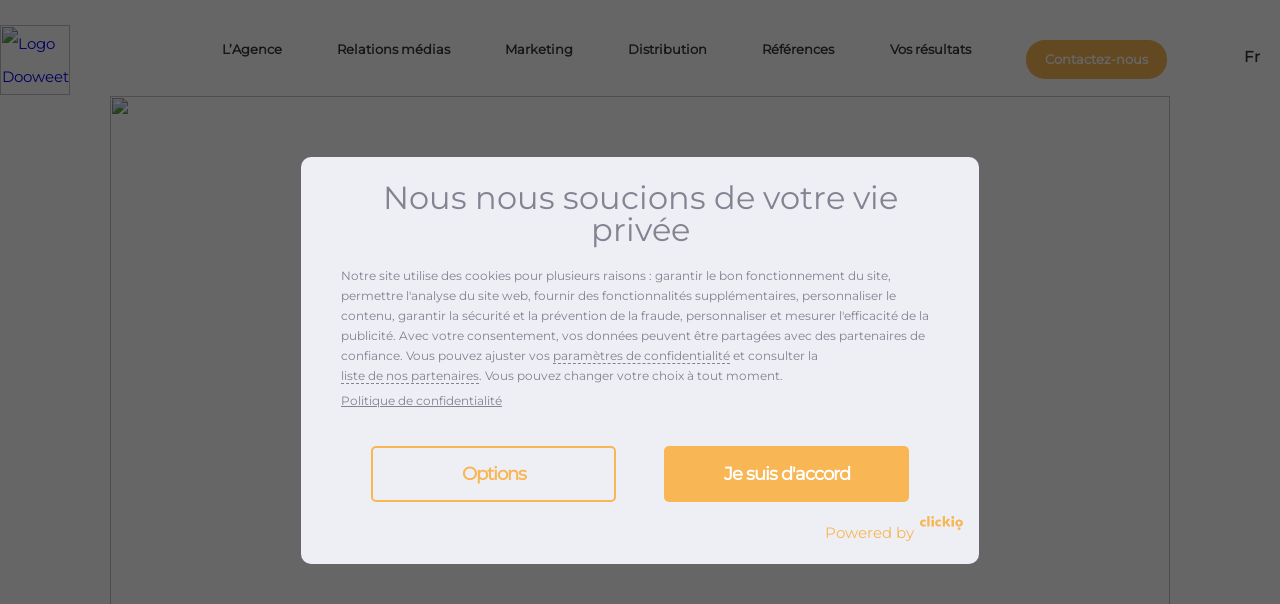

--- FILE ---
content_type: text/html; charset=UTF-8
request_url: https://dooweet.org/promouvoir-sa-musique/est-ce-important-davoir-un-attache-de-presse-specialise-en-musique/
body_size: 27925
content:
<div class="white-header no-header"><!doctype html>
<html dir="ltr" lang="fr-FR" prefix="og: https://ogp.me/ns#">

<head>
    <meta charset="UTF-8" />
    <meta name="viewport" content="width=device-width, initial-scale=1, viewport-fit=cover" />

    <link rel="profile" href="https://gmpg.org/xfn/11" />
    <!-- <link href="https://fonts.googleapis.com/css?family=Open+Sans:400,700|Poppins:400,500,600,700&display=swap" data-rocket-async="style" as="style" onload="this.onload=null;this.rel='stylesheet'" rel="preload"> -->

    

    <!-- Favicons -->
    <link rel="icon" type="image/png" href="/favicon-96x96.png" sizes="96x96" />
    <link rel="icon" type="image/svg+xml" href="/favicon.svg" />
    <link rel="shortcut icon" href="/favicon.ico" />
    <link rel="apple-touch-icon" sizes="180x180" href="/apple-touch-icon.png" />
    <link rel="manifest" href="/site.webmanifest" />
    <link rel="manifest" href="/site.webmanifest" />
    <meta name="theme-color" content="#000000">

    <script data-cfasync="false" data-no-defer="1" data-no-minify="1" data-no-optimize="1">var ewww_webp_supported=!1;function check_webp_feature(A,e){var w;e=void 0!==e?e:function(){},ewww_webp_supported?e(ewww_webp_supported):((w=new Image).onload=function(){ewww_webp_supported=0<w.width&&0<w.height,e&&e(ewww_webp_supported)},w.onerror=function(){e&&e(!1)},w.src="data:image/webp;base64,"+{alpha:"UklGRkoAAABXRUJQVlA4WAoAAAAQAAAAAAAAAAAAQUxQSAwAAAARBxAR/Q9ERP8DAABWUDggGAAAABQBAJ0BKgEAAQAAAP4AAA3AAP7mtQAAAA=="}[A])}check_webp_feature("alpha");</script><script data-cfasync="false" data-no-defer="1" data-no-minify="1" data-no-optimize="1">var Arrive=function(c,w){"use strict";if(c.MutationObserver&&"undefined"!=typeof HTMLElement){var r,a=0,u=(r=HTMLElement.prototype.matches||HTMLElement.prototype.webkitMatchesSelector||HTMLElement.prototype.mozMatchesSelector||HTMLElement.prototype.msMatchesSelector,{matchesSelector:function(e,t){return e instanceof HTMLElement&&r.call(e,t)},addMethod:function(e,t,r){var a=e[t];e[t]=function(){return r.length==arguments.length?r.apply(this,arguments):"function"==typeof a?a.apply(this,arguments):void 0}},callCallbacks:function(e,t){t&&t.options.onceOnly&&1==t.firedElems.length&&(e=[e[0]]);for(var r,a=0;r=e[a];a++)r&&r.callback&&r.callback.call(r.elem,r.elem);t&&t.options.onceOnly&&1==t.firedElems.length&&t.me.unbindEventWithSelectorAndCallback.call(t.target,t.selector,t.callback)},checkChildNodesRecursively:function(e,t,r,a){for(var i,n=0;i=e[n];n++)r(i,t,a)&&a.push({callback:t.callback,elem:i}),0<i.childNodes.length&&u.checkChildNodesRecursively(i.childNodes,t,r,a)},mergeArrays:function(e,t){var r,a={};for(r in e)e.hasOwnProperty(r)&&(a[r]=e[r]);for(r in t)t.hasOwnProperty(r)&&(a[r]=t[r]);return a},toElementsArray:function(e){return e=void 0!==e&&("number"!=typeof e.length||e===c)?[e]:e}}),e=(l.prototype.addEvent=function(e,t,r,a){a={target:e,selector:t,options:r,callback:a,firedElems:[]};return this._beforeAdding&&this._beforeAdding(a),this._eventsBucket.push(a),a},l.prototype.removeEvent=function(e){for(var t,r=this._eventsBucket.length-1;t=this._eventsBucket[r];r--)e(t)&&(this._beforeRemoving&&this._beforeRemoving(t),(t=this._eventsBucket.splice(r,1))&&t.length&&(t[0].callback=null))},l.prototype.beforeAdding=function(e){this._beforeAdding=e},l.prototype.beforeRemoving=function(e){this._beforeRemoving=e},l),t=function(i,n){var o=new e,l=this,s={fireOnAttributesModification:!1};return o.beforeAdding(function(t){var e=t.target;e!==c.document&&e!==c||(e=document.getElementsByTagName("html")[0]);var r=new MutationObserver(function(e){n.call(this,e,t)}),a=i(t.options);r.observe(e,a),t.observer=r,t.me=l}),o.beforeRemoving(function(e){e.observer.disconnect()}),this.bindEvent=function(e,t,r){t=u.mergeArrays(s,t);for(var a=u.toElementsArray(this),i=0;i<a.length;i++)o.addEvent(a[i],e,t,r)},this.unbindEvent=function(){var r=u.toElementsArray(this);o.removeEvent(function(e){for(var t=0;t<r.length;t++)if(this===w||e.target===r[t])return!0;return!1})},this.unbindEventWithSelectorOrCallback=function(r){var a=u.toElementsArray(this),i=r,e="function"==typeof r?function(e){for(var t=0;t<a.length;t++)if((this===w||e.target===a[t])&&e.callback===i)return!0;return!1}:function(e){for(var t=0;t<a.length;t++)if((this===w||e.target===a[t])&&e.selector===r)return!0;return!1};o.removeEvent(e)},this.unbindEventWithSelectorAndCallback=function(r,a){var i=u.toElementsArray(this);o.removeEvent(function(e){for(var t=0;t<i.length;t++)if((this===w||e.target===i[t])&&e.selector===r&&e.callback===a)return!0;return!1})},this},i=new function(){var s={fireOnAttributesModification:!1,onceOnly:!1,existing:!1};function n(e,t,r){return!(!u.matchesSelector(e,t.selector)||(e._id===w&&(e._id=a++),-1!=t.firedElems.indexOf(e._id)))&&(t.firedElems.push(e._id),!0)}var c=(i=new t(function(e){var t={attributes:!1,childList:!0,subtree:!0};return e.fireOnAttributesModification&&(t.attributes=!0),t},function(e,i){e.forEach(function(e){var t=e.addedNodes,r=e.target,a=[];null!==t&&0<t.length?u.checkChildNodesRecursively(t,i,n,a):"attributes"===e.type&&n(r,i)&&a.push({callback:i.callback,elem:r}),u.callCallbacks(a,i)})})).bindEvent;return i.bindEvent=function(e,t,r){t=void 0===r?(r=t,s):u.mergeArrays(s,t);var a=u.toElementsArray(this);if(t.existing){for(var i=[],n=0;n<a.length;n++)for(var o=a[n].querySelectorAll(e),l=0;l<o.length;l++)i.push({callback:r,elem:o[l]});if(t.onceOnly&&i.length)return r.call(i[0].elem,i[0].elem);setTimeout(u.callCallbacks,1,i)}c.call(this,e,t,r)},i},o=new function(){var a={};function i(e,t){return u.matchesSelector(e,t.selector)}var n=(o=new t(function(){return{childList:!0,subtree:!0}},function(e,r){e.forEach(function(e){var t=e.removedNodes,e=[];null!==t&&0<t.length&&u.checkChildNodesRecursively(t,r,i,e),u.callCallbacks(e,r)})})).bindEvent;return o.bindEvent=function(e,t,r){t=void 0===r?(r=t,a):u.mergeArrays(a,t),n.call(this,e,t,r)},o};d(HTMLElement.prototype),d(NodeList.prototype),d(HTMLCollection.prototype),d(HTMLDocument.prototype),d(Window.prototype);var n={};return s(i,n,"unbindAllArrive"),s(o,n,"unbindAllLeave"),n}function l(){this._eventsBucket=[],this._beforeAdding=null,this._beforeRemoving=null}function s(e,t,r){u.addMethod(t,r,e.unbindEvent),u.addMethod(t,r,e.unbindEventWithSelectorOrCallback),u.addMethod(t,r,e.unbindEventWithSelectorAndCallback)}function d(e){e.arrive=i.bindEvent,s(i,e,"unbindArrive"),e.leave=o.bindEvent,s(o,e,"unbindLeave")}}(window,void 0),ewww_webp_supported=!1;function check_webp_feature(e,t){var r;ewww_webp_supported?t(ewww_webp_supported):((r=new Image).onload=function(){ewww_webp_supported=0<r.width&&0<r.height,t(ewww_webp_supported)},r.onerror=function(){t(!1)},r.src="data:image/webp;base64,"+{alpha:"UklGRkoAAABXRUJQVlA4WAoAAAAQAAAAAAAAAAAAQUxQSAwAAAARBxAR/Q9ERP8DAABWUDggGAAAABQBAJ0BKgEAAQAAAP4AAA3AAP7mtQAAAA==",animation:"UklGRlIAAABXRUJQVlA4WAoAAAASAAAAAAAAAAAAQU5JTQYAAAD/////AABBTk1GJgAAAAAAAAAAAAAAAAAAAGQAAABWUDhMDQAAAC8AAAAQBxAREYiI/gcA"}[e])}function ewwwLoadImages(e){if(e){for(var t=document.querySelectorAll(".batch-image img, .image-wrapper a, .ngg-pro-masonry-item a, .ngg-galleria-offscreen-seo-wrapper a"),r=0,a=t.length;r<a;r++)ewwwAttr(t[r],"data-src",t[r].getAttribute("data-webp")),ewwwAttr(t[r],"data-thumbnail",t[r].getAttribute("data-webp-thumbnail"));for(var i=document.querySelectorAll(".rev_slider ul li"),r=0,a=i.length;r<a;r++){ewwwAttr(i[r],"data-thumb",i[r].getAttribute("data-webp-thumb"));for(var n=1;n<11;)ewwwAttr(i[r],"data-param"+n,i[r].getAttribute("data-webp-param"+n)),n++}for(r=0,a=(i=document.querySelectorAll(".rev_slider img")).length;r<a;r++)ewwwAttr(i[r],"data-lazyload",i[r].getAttribute("data-webp-lazyload"));for(var o=document.querySelectorAll("div.woocommerce-product-gallery__image"),r=0,a=o.length;r<a;r++)ewwwAttr(o[r],"data-thumb",o[r].getAttribute("data-webp-thumb"))}for(var l=document.querySelectorAll("video"),r=0,a=l.length;r<a;r++)ewwwAttr(l[r],"poster",e?l[r].getAttribute("data-poster-webp"):l[r].getAttribute("data-poster-image"));for(var s,c=document.querySelectorAll("img.ewww_webp_lazy_load"),r=0,a=c.length;r<a;r++)e&&(ewwwAttr(c[r],"data-lazy-srcset",c[r].getAttribute("data-lazy-srcset-webp")),ewwwAttr(c[r],"data-srcset",c[r].getAttribute("data-srcset-webp")),ewwwAttr(c[r],"data-lazy-src",c[r].getAttribute("data-lazy-src-webp")),ewwwAttr(c[r],"data-src",c[r].getAttribute("data-src-webp")),ewwwAttr(c[r],"data-orig-file",c[r].getAttribute("data-webp-orig-file")),ewwwAttr(c[r],"data-medium-file",c[r].getAttribute("data-webp-medium-file")),ewwwAttr(c[r],"data-large-file",c[r].getAttribute("data-webp-large-file")),null!=(s=c[r].getAttribute("srcset"))&&!1!==s&&s.includes("R0lGOD")&&ewwwAttr(c[r],"src",c[r].getAttribute("data-lazy-src-webp"))),c[r].className=c[r].className.replace(/\bewww_webp_lazy_load\b/,"");for(var w=document.querySelectorAll(".ewww_webp"),r=0,a=w.length;r<a;r++)e?(ewwwAttr(w[r],"srcset",w[r].getAttribute("data-srcset-webp")),ewwwAttr(w[r],"src",w[r].getAttribute("data-src-webp")),ewwwAttr(w[r],"data-orig-file",w[r].getAttribute("data-webp-orig-file")),ewwwAttr(w[r],"data-medium-file",w[r].getAttribute("data-webp-medium-file")),ewwwAttr(w[r],"data-large-file",w[r].getAttribute("data-webp-large-file")),ewwwAttr(w[r],"data-large_image",w[r].getAttribute("data-webp-large_image")),ewwwAttr(w[r],"data-src",w[r].getAttribute("data-webp-src"))):(ewwwAttr(w[r],"srcset",w[r].getAttribute("data-srcset-img")),ewwwAttr(w[r],"src",w[r].getAttribute("data-src-img"))),w[r].className=w[r].className.replace(/\bewww_webp\b/,"ewww_webp_loaded");window.jQuery&&jQuery.fn.isotope&&jQuery.fn.imagesLoaded&&(jQuery(".fusion-posts-container-infinite").imagesLoaded(function(){jQuery(".fusion-posts-container-infinite").hasClass("isotope")&&jQuery(".fusion-posts-container-infinite").isotope()}),jQuery(".fusion-portfolio:not(.fusion-recent-works) .fusion-portfolio-wrapper").imagesLoaded(function(){jQuery(".fusion-portfolio:not(.fusion-recent-works) .fusion-portfolio-wrapper").isotope()}))}function ewwwWebPInit(e){ewwwLoadImages(e),ewwwNggLoadGalleries(e),document.arrive(".ewww_webp",function(){ewwwLoadImages(e)}),document.arrive(".ewww_webp_lazy_load",function(){ewwwLoadImages(e)}),document.arrive("videos",function(){ewwwLoadImages(e)}),"loading"==document.readyState?document.addEventListener("DOMContentLoaded",ewwwJSONParserInit):("undefined"!=typeof galleries&&ewwwNggParseGalleries(e),ewwwWooParseVariations(e))}function ewwwAttr(e,t,r){null!=r&&!1!==r&&e.setAttribute(t,r)}function ewwwJSONParserInit(){"undefined"!=typeof galleries&&check_webp_feature("alpha",ewwwNggParseGalleries),check_webp_feature("alpha",ewwwWooParseVariations)}function ewwwWooParseVariations(e){if(e)for(var t=document.querySelectorAll("form.variations_form"),r=0,a=t.length;r<a;r++){var i=t[r].getAttribute("data-product_variations"),n=!1;try{for(var o in i=JSON.parse(i))void 0!==i[o]&&void 0!==i[o].image&&(void 0!==i[o].image.src_webp&&(i[o].image.src=i[o].image.src_webp,n=!0),void 0!==i[o].image.srcset_webp&&(i[o].image.srcset=i[o].image.srcset_webp,n=!0),void 0!==i[o].image.full_src_webp&&(i[o].image.full_src=i[o].image.full_src_webp,n=!0),void 0!==i[o].image.gallery_thumbnail_src_webp&&(i[o].image.gallery_thumbnail_src=i[o].image.gallery_thumbnail_src_webp,n=!0),void 0!==i[o].image.thumb_src_webp&&(i[o].image.thumb_src=i[o].image.thumb_src_webp,n=!0));n&&ewwwAttr(t[r],"data-product_variations",JSON.stringify(i))}catch(e){}}}function ewwwNggParseGalleries(e){if(e)for(var t in galleries){var r=galleries[t];galleries[t].images_list=ewwwNggParseImageList(r.images_list)}}function ewwwNggLoadGalleries(e){e&&document.addEventListener("ngg.galleria.themeadded",function(e,t){window.ngg_galleria._create_backup=window.ngg_galleria.create,window.ngg_galleria.create=function(e,t){var r=$(e).data("id");return galleries["gallery_"+r].images_list=ewwwNggParseImageList(galleries["gallery_"+r].images_list),window.ngg_galleria._create_backup(e,t)}})}function ewwwNggParseImageList(e){for(var t in e){var r=e[t];if(void 0!==r["image-webp"]&&(e[t].image=r["image-webp"],delete e[t]["image-webp"]),void 0!==r["thumb-webp"]&&(e[t].thumb=r["thumb-webp"],delete e[t]["thumb-webp"]),void 0!==r.full_image_webp&&(e[t].full_image=r.full_image_webp,delete e[t].full_image_webp),void 0!==r.srcsets)for(var a in r.srcsets)nggSrcset=r.srcsets[a],void 0!==r.srcsets[a+"-webp"]&&(e[t].srcsets[a]=r.srcsets[a+"-webp"],delete e[t].srcsets[a+"-webp"]);if(void 0!==r.full_srcsets)for(var i in r.full_srcsets)nggFSrcset=r.full_srcsets[i],void 0!==r.full_srcsets[i+"-webp"]&&(e[t].full_srcsets[i]=r.full_srcsets[i+"-webp"],delete e[t].full_srcsets[i+"-webp"])}return e}check_webp_feature("alpha",ewwwWebPInit);</script><link rel="alternate" hreflang="fr-fr" href="https://dooweet.org/promouvoir-sa-musique/est-ce-important-davoir-un-attache-de-presse-specialise-en-musique/" />
<link rel="alternate" hreflang="x-default" href="https://dooweet.org/promouvoir-sa-musique/est-ce-important-davoir-un-attache-de-presse-specialise-en-musique/" />

		<!-- All in One SEO Pro 4.9.3 - aioseo.com -->
		<title>L'importance d’un attaché de presse musique ? – Dooweet</title><style id="rocket-critical-css">.wp-block-button__link{box-sizing:border-box;display:inline-block;text-align:center;word-break:break-word}ul{box-sizing:border-box}:root{--wp--preset--font-size--normal:16px;--wp--preset--font-size--huge:42px}.wpml-ls-menu-item .wpml-ls-flag{display:inline;vertical-align:baseline}ul .wpml-ls-menu-item a{display:flex;align-items:center}:root{--orange:#F8B654;--orange-hover:#EDA943;--white:#fff;--black:#363636;--black-bg:#242424;--green:#27B953;--grey:#A9A9A9;--grey-bg:#666666;--grey-text:#36363680;--darkGrey:#1e1e1e;--lightGrey:#999;--almostWhite:#f7f8f9;--almostWhiter:#0000001A;--greyishBlue:#1b272e;--yellow:#dfab00;--blue:#0097df;--light-pink:#FE4682;--blackOverlay:rgba(0, 0, 0, .5);--whiteOverlay:rgba(255, 255, 255, .5);--amazon:#232F41;--fnac:#E1A925;--furet:#F9000D;--decitre:#E3001B;--other-sellers:#ffffff;--other-sellers-hover:#E0DFDF;--gap:10px;--gap-sm:calc(var(--gap) / 2);--gap-lg:calc(var(--gap) * 2);--gap-xl:calc(var(--gap) * 4);--gap-xxl:calc(var(--gap) * 6);--radius:90px;--radius-round:50%;--shadow:0px 4px 14px 0px #36363626;--orange-linear-gradient:linear-gradient(180deg, rgb(226 145 62) 0%, rgb(226 145 62) 40%, #fdb458 60.5%);--fs-body:1rem;--lh-body:1.6;--fs-h1:55px;--fs-h2:calc(var(--fs-body) * 2.1);--fs-h3:calc(var(--fs-body) * 1.2);--fs-h4:calc(var(--fs-body) * 1.1);--lh-h1:1.3;--lh-h2:calc(var(--fs-h2) * 1.2);--lh-h3:calc(var(--fs-h3) * 1.2);--lh-h4:calc(var(--fs-h4) * 1.2);--ff-body:'Montserrat';--ff-title:'Montserrat';--container-width:1402px}@media (max-width:767px){:root{--fs-h1:1.3rem;--fs-h2:1.3rem;--fs-h3:calc(var(--fs-body) * 1.1);--fs-h4:calc(var(--fs-body) * 1.1)}}@media (max-width:1024px){:root{--fs-h1:calc(var(--fs-body) * 2.3);--fs-h2:calc(var(--fs-body) * 1.5);--fs-h3:calc(var(--fs-body) * 1.1);--fs-h4:calc(var(--fs-body) * 1.1)}}@media (max-width:var(--container-width)){:root{--fs-h1:calc(var(--fs-body) * 2.4);--fs-h2:calc(var(--fs-body) * 1.8);--fs-h3:calc(var(--fs-body) * 1.1);--fs-h4:calc(var(--fs-body) * 1.1)}}*{box-sizing:border-box;font-family:'Montserrat';font-family:var(--ff-body);font-size:.95rem;font-size:var(--fs-body);line-height:2.2}html,body{margin:0;font-size:.95rem;line-height:1;font-family:'Montserrat';font-family:var(--ff-body);overflow-x:hidden}img{max-width:100%;height:auto}a{text-decoration:none}[class*="column-"]{display:flex;padding-right:0;padding-left:0;flex-wrap:wrap;align-content:flex-start;margin:0 auto;max-width:var(--container-width)}[class*="column-"]>*{max-width:100%}.column-12{width:calc(100% * 12/12)}[class*=" icon-"]:before{font-family:"fontello";font-style:normal;font-weight:normal;speak:none;display:inline-block;text-decoration:inherit;width:1em;margin-right:.2em;text-align:center;font-feature-settings:normal;font-variant:normal;text-transform:none;line-height:1em;margin-left:.2em;-webkit-font-smoothing:antialiased;-moz-osx-font-smoothing:grayscale;color:#A9A9A9;color:var(--grey)}.icon-menu:before{content:'\f0c9';color:#ffffff}h1{font-family:var(--ff-title);font-weight:900}h1{line-height:1.3}@media (min-width:960px){h1{font-size:calc(.95rem * 2.2);font-size:var(--fs-h1);line-height:calc(calc(.95rem * 2.2) * 1.4);line-height:var(--lh-h1)}}#content{color:var(--black)}.mobile-menu{position:fixed;background:#fff;background:var(--white);width:100vw;z-index:100;right:100%;overflow:scroll;top:60px;height:calc(100vh - 60px)}.mobile-menu .menu,.mobile-menu .sub-menu{list-style-type:none;padding-left:0}.mobile-menu .menu{padding:1.5rem}.mobile-menu .menu .sub-menu{display:none}.mobile-menu .menu li:last-child{border-bottom:0}.mobile-menu .menu li:last-child .wpml-ls-flag{display:inline-block;margin-right:5px;vertical-align:middle;width:1.4rem}.mobile-menu .menu>li>a{font-weight:700}.mobile-menu .menu>li>a:before{content:"";width:1rem;height:1rem;position:absolute;background:var(--orange);left:0;border-radius:20px;top:50%;transform:translateY(-50%)}.mobile-menu .menu li.menu-item-has-children>a:after{position:absolute;top:50%;left:100%;transform:translate(-50%,-50%) rotate(-90deg);content:'\f107';display:inline-block;font-family:"fontello";font-style:normal;font-weight:normal;speak:none;font-size:calc(.95rem * 1.2);font-size:var(--fs-h4)}.mobile-menu .menu a{padding:calc(10px * 2);padding:0.5rem 2rem;color:var(--black);font-family:var(--ff-title);font-size:calc(.95rem * 1.2);font-size:var(--fs-h4);display:inline-block;position:relative}.mobile-menu .sub-menu li{background:none;border:none}.mobile-menu .sub-menu a{font-size:0.9rem;padding:0.3rem 0 0.3rem 3rem;color:var(--black);position:relative}.mobile-menu .sub-menu a:before{content:"";width:10px;height:10px;position:absolute;background:var(--black);left:2rem;border-radius:20px;top:50%;transform:translateY(-50%)}.mobile-menu .menu>li:nth-last-child(2){text-align:center}.mobile-menu .menu>li:nth-last-child(2) a{font-weight:600;background:var(--orange);border:2px solid var(--orange);box-sizing:border-box;border-radius:40px;padding:1rem 10px;border-radius:var(--radius);color:#fff;color:var(--white);margin-top:calc(10px * 2);margin-top:var(--gap-lg);margin-bottom:calc(10px * 2);margin-bottom:var(--gap-lg);padding:10px 30px}.mobile-menu .menu>li:nth-last-child(2) a:before{content:none}.mobile-menu .menu>li:nth-last-child(3){font-weight:600}@media (min-width:960px){.mobile-menu-trigger{display:none}}.mobile-menu-trigger div{font-size:calc(.95rem * 1.7);font-size:var(--fs-h2);display:inline-block;padding:10px;padding:var(--gap)}.header-container{position:fixed;top:0;left:0;width:100vw;z-index:99}.wp-block-button__link{border-radius:3rem;background-color:var(--orange);padding:10px 1.5rem;margin:10px auto 45px;font-weight:700;font-size:1rem;color:var(--white);border:2px solid var(--orange);box-sizing:border-box;line-height:1.25}@media screen and (max-width:767px){.wp-block-button__link{margin:-10px auto 25px}}.header-container .header{display:grid;grid-template-columns:2fr 1fr 60px;justify-content:space-between;align-items:center}@media (min-width:960px){.header-container .header{grid-template-columns:200px 1fr}}.header-container .header>div:last-child{height:100%}.header-container .header>.quote-btn-container{visibility:hidden}@media (min-width:960px){.header-container .header>.quote-btn-container{display:none}}.black-logo{display:none}.header-container .logo img{height:60px;display:block;margin:0.5rem 1rem;object-fit:contain;width:auto}.white-header .black-logo{display:block}.white-header .white-logo{display:none}.white-header .icon-menu:before{content:'\f0c9';color:var(--black)}@media (min-width:960px){.header-container .logo img{margin:0;max-width:100%;height:70px;display:block}}.header-container .menu-main_menu-container{display:none}@media (min-width:1024px){.header-container .menu-main_menu-container{display:block;width:100%}}.header-container .desktop-menu{display:none}@media (min-width:1024px){.header-container .desktop-menu{display:flex}}.header-container .desktop-menu .intraweet-logo{margin-left:15px;max-width:25px;align-self:center;display:none}@media (min-width:1024px){.header-container .desktop-menu .intraweet-logo{display:none}}.header-container .menu{list-style-type:none;margin:0;height:100%;display:flex;padding:calc(10px * 4) 0;justify-content:space-between}.header-container .menu .sub-menu{display:none;list-style-type:none;position:absolute;top:100%;left:calc(calc(10px * 2) * -1);left:calc(var(--gap-lg) * -1);background:#fff;background:var(--white);padding:0 10px 10px;padding:0 var(--gap) var(--gap);border:1px solid #E9E9E9;border-radius:10px}.header-container .menu .sub-menu li{white-space:nowrap}.header-container .menu .sub-menu li a{display:inline-block;padding:10px;padding:var(--gap);padding-left:16px;color:var(--black);font-size:0.88rem;line-height:1rem;text-transform:none;font-weight:500;position:relative}.header-container .menu .sub-menu li a:before{content:'';width:8px;height:8px;position:absolute;left:0;top:50%;transform:translateY(-50%);background:#F8B654;background:var(--orange);border-radius:15px;display:block}.wpml-ls-menu-item .wpml-ls-flag{width:17px}.header-container .menu>li:nth-last-child(1) a::before{content:none}.header-container .menu>li{margin-left:calc(calc(10px * 2) * 1.3);margin-left:calc(var(--gap-lg) * 1.3);position:relative;height:100%;display:flex;flex-direction:row;align-items:center}.header-container .menu a{color:var(--white);text-shadow:0px 0px 65px 0px #36363680;font-weight:600;font-size:1rem;line-height:1.2rem}@media (min-width:1024px){.header-container .menu a{font-size:13px}.header-container .menu>li{margin-left:2%}}@media (min-width:1281px){.header-container .menu a{font-size:1rem}.header-container .menu>li:first-child{margin-left:4%}}.white-header .header-container .menu a{color:var(--black)}.white-header .header-container .menu>li:nth-last-child(2) a{color:var(--white);background-color:var(--orange);line-height:1}.header-container .menu>li:nth-last-child(2) a{font-weight:600;color:#363636;color:var(--black);padding:13px 1.25rem;border-radius:50px;border-radius:var(--radius);background-color:#fff;background-color:var(--white)}.header-container .menu>li:last-child:after{display:inline-block;content:'\f107';color:#fff;color:var(--white);font-family:'fontello';margin-left:10px;margin-left:var(--gap)}.header-container .wpml-ls-native{display:inline-block;margin-left:calc(10px / 2);margin-left:var(--gap-sm)}.site-content{padding-left:calc(10px * 2);padding-left:var(--gap-lg);padding-right:calc(10px * 2);padding-right:var(--gap-lg)}#mobile-floating-contact{position:fixed;bottom:0;left:0;width:100%;height:auto;z-index:100;background:var(--black-bg);background:var(--white);display:flex;justify-content:center;align-items:center;transform:translateY(100%)}#mobile-floating-contact a{border-radius:3px;border-radius:var(--radius);background:#F8B654;background:var(--orange);color:#fff;color:var(--white);padding:10px calc(10px * 2);padding:var(--gap) var(--gap-lg);font-style:italic;font-weight:700;text-transform:uppercase;margin:14px 0}#mobile-floating-contact{display:none}.post-tag{float:right}#scroll-top{background-image:url(https://dooweet.org/wp-content/themes/dooweet/assets/dist/images/go-top.svg);background-repeat:no-repeat;background-size:90%;width:50px;height:50px;display:none;position:fixed;right:30px;bottom:30px;z-index:5;border-radius:40px;box-sizing:border-box;background-color:var(--orange);background-position:center;box-shadow:0px 0px 5px #80808054}.contact-footer{display:flex;justify-content:center}.single .contact-footer{display:none}@media (max-width:600px){.wp-block-button__link{margin-top:20px;min-width:200px;text-align:center;display:block}}@media (max-width:767px){strong{font-weight:900}}#breadcrumb{text-align:center;margin:0;padding:var(--gap-lg) 0 var(--gap-sm);max-width:var(--container-width);color:var(--lightGrey);font-size:.8rem}#breadcrumb a{color:var(--lightGrey);font-size:inherit}#breadcrumb span{font-size:.8rem}@media (min-width:960px){#breadcrumb{text-align:right;padding:var(--gap-sm) 0}}#breadcrumb span{text-shadow:var(--shadow)}.white-header .header-container .menu a{color:var(--black)}.white-header .header-container .menu>li:nth-last-child(2) a{color:var(--white);background-color:var(--orange)}.single-post #breadcrumb{margin-top:12px;margin-bottom:-4px;text-align:left}.no-header .single-container{margin:86px auto var(--gap-xxl);max-width:1080px}.single-container img{width:100%;height:auto}.single-container header h1{border-bottom:1px solid var(--grey);padding-bottom:var(--gap-sm);margin-bottom:var(--gap-sm);line-height:1.3;font-size:24px}.single-container header .post_info{font-weight:600;margin-bottom:var(--gap-xl)}.single-container p a{color:var(--orange)}.single-container .single-content{margin-bottom:var(--gap-xl)}.cookie-bar-container{width:100vw;background:#000000;color:var(--white);position:fixed;bottom:0;left:0;padding:var(--gap) var(--gap-xl);box-sizing:border-box;z-index:99}.cookie-bar-container .cookie-bar{display:grid;grid-auto-flow:column;grid-template-columns:1fr -webkit-max-content;grid-template-columns:1fr max-content;align-items:center}.cookie-bar-container .cookie-bar span{font-size:calc(var(--fs-body) * 0.8)}.cookie-bar-container .button{background:var(--darkGrey);color:var(--white);padding:var(--gap-sm) var(--gap);border-radius:var(--radius);display:inline-block;margin-left:var(--gap);text-transform:uppercase;font-size:calc(var(--fs-body) * 0.7)}img{display:block;width:100%}</style>
	<meta name="description" content="Avant de savoir dans quelle mesure il est important d’avoir un attaché de presse dans l’industrie musicale, revenons sur une rapide définition. L’attaché de presse spécialisé dans le marketing musical joue un rôle essentiel dans la visibilité d’un artiste ou d’un single. C’est l’attaché de presse qui se charge de « défendre » un clip," />
	<meta name="robots" content="max-image-preview:large" />
	<meta name="author" content="Chris"/>
	<link rel="canonical" href="https://dooweet.org/promouvoir-sa-musique/est-ce-important-davoir-un-attache-de-presse-specialise-en-musique/" />
	<meta name="generator" content="All in One SEO Pro (AIOSEO) 4.9.3" />
		<meta property="og:locale" content="fr_FR" />
		<meta property="og:site_name" content="Dooweet" />
		<meta property="og:type" content="article" />
		<meta property="og:title" content="L&#039;importance d’un attaché de presse musique ? – Dooweet" />
		<meta property="og:description" content="Avant de savoir dans quelle mesure il est important d’avoir un attaché de presse dans l’industrie musicale, revenons sur une rapide définition. L’attaché de presse spécialisé dans le marketing musical joue un rôle essentiel dans la visibilité d’un artiste ou d’un single. C’est l’attaché de presse qui se charge de « défendre » un clip," />
		<meta property="og:url" content="https://dooweet.org/promouvoir-sa-musique/est-ce-important-davoir-un-attache-de-presse-specialise-en-musique/" />
		<meta property="og:image" content="https://dooweet.org/wp-content/uploads/2019/11/music_press_agent_1536x1024.jpg" />
		<meta property="og:image:secure_url" content="https://dooweet.org/wp-content/uploads/2019/11/music_press_agent_1536x1024.jpg" />
		<meta property="og:image:width" content="1536" />
		<meta property="og:image:height" content="1024" />
		<meta property="article:tag" content="promouvoir sa musique" />
		<meta property="article:tag" content="promotion" />
		<meta property="article:published_time" content="2019-11-15T11:00:48+00:00" />
		<meta property="article:modified_time" content="2025-07-29T16:02:27+00:00" />
		<meta property="article:publisher" content="https://www.facebook.com/dooweet" />
		<meta name="twitter:card" content="summary" />
		<meta name="twitter:site" content="@dooweet" />
		<meta name="twitter:title" content="L&#039;importance d’un attaché de presse musique ? – Dooweet" />
		<meta name="twitter:description" content="Avant de savoir dans quelle mesure il est important d’avoir un attaché de presse dans l’industrie musicale, revenons sur une rapide définition. L’attaché de presse spécialisé dans le marketing musical joue un rôle essentiel dans la visibilité d’un artiste ou d’un single. C’est l’attaché de presse qui se charge de « défendre » un clip," />
		<meta name="twitter:creator" content="@dooweet" />
		<meta name="twitter:image" content="https://dooweet.org/wp-content/uploads/2019/11/music_press_agent_1536x1024.jpg" />
		<script type="application/ld+json" class="aioseo-schema">
			{"@context":"https:\/\/schema.org","@graph":[{"@type":"Article","@id":"https:\/\/dooweet.org\/promouvoir-sa-musique\/est-ce-important-davoir-un-attache-de-presse-specialise-en-musique\/#article","name":"L'importance d\u2019un attach\u00e9 de presse musique ? \u2013 Dooweet","headline":"Est-ce important d\u2019avoir un attach\u00e9 de presse sp\u00e9cialis\u00e9 en musique ?","author":{"@id":"https:\/\/dooweet.org\/author\/chris\/#author"},"publisher":{"@id":"https:\/\/dooweet.org\/#organization"},"image":{"@type":"ImageObject","url":"https:\/\/dooweet.org\/wp-content\/uploads\/2019\/11\/music_press_agent_1536x1024.jpg","width":1536,"height":1024},"datePublished":"2019-11-15T12:00:48+01:00","dateModified":"2025-07-29T18:02:27+02:00","inLanguage":"fr-FR","mainEntityOfPage":{"@id":"https:\/\/dooweet.org\/promouvoir-sa-musique\/est-ce-important-davoir-un-attache-de-presse-specialise-en-musique\/#webpage"},"isPartOf":{"@id":"https:\/\/dooweet.org\/promouvoir-sa-musique\/est-ce-important-davoir-un-attache-de-presse-specialise-en-musique\/#webpage"},"articleSection":"Promouvoir sa musique, Promotion"},{"@type":"BreadcrumbList","@id":"https:\/\/dooweet.org\/promouvoir-sa-musique\/est-ce-important-davoir-un-attache-de-presse-specialise-en-musique\/#breadcrumblist","itemListElement":[{"@type":"ListItem","@id":"https:\/\/dooweet.org#listItem","position":1,"name":"Accueil","item":"https:\/\/dooweet.org","nextItem":{"@type":"ListItem","@id":"https:\/\/dooweet.org\/category\/promouvoir-sa-musique\/#listItem","name":"Promouvoir sa musique"}},{"@type":"ListItem","@id":"https:\/\/dooweet.org\/category\/promouvoir-sa-musique\/#listItem","position":2,"name":"Promouvoir sa musique","item":"https:\/\/dooweet.org\/category\/promouvoir-sa-musique\/","nextItem":{"@type":"ListItem","@id":"https:\/\/dooweet.org\/promouvoir-sa-musique\/est-ce-important-davoir-un-attache-de-presse-specialise-en-musique\/#listItem","name":"Est-ce important d\u2019avoir un attach\u00e9 de presse sp\u00e9cialis\u00e9 en musique ?"},"previousItem":{"@type":"ListItem","@id":"https:\/\/dooweet.org#listItem","name":"Accueil"}},{"@type":"ListItem","@id":"https:\/\/dooweet.org\/promouvoir-sa-musique\/est-ce-important-davoir-un-attache-de-presse-specialise-en-musique\/#listItem","position":3,"name":"Est-ce important d\u2019avoir un attach\u00e9 de presse sp\u00e9cialis\u00e9 en musique ?","previousItem":{"@type":"ListItem","@id":"https:\/\/dooweet.org\/category\/promouvoir-sa-musique\/#listItem","name":"Promouvoir sa musique"}}]},{"@type":"Organization","@id":"https:\/\/dooweet.org\/#organization","name":"Dooweet","description":"Agence de promotion musicale","url":"https:\/\/dooweet.org\/","telephone":"+33472535786","logo":{"@type":"ImageObject","url":"https:\/\/dooweet.org\/wp-content\/uploads\/2019\/08\/dooweet_logo_livechat_D.jpg","@id":"https:\/\/dooweet.org\/promouvoir-sa-musique\/est-ce-important-davoir-un-attache-de-presse-specialise-en-musique\/#organizationLogo","width":512,"height":512},"image":{"@id":"https:\/\/dooweet.org\/promouvoir-sa-musique\/est-ce-important-davoir-un-attache-de-presse-specialise-en-musique\/#organizationLogo"},"sameAs":["https:\/\/www.twitter.com\/dooweet","https:\/\/www.instagram.com\/dooweet","https:\/\/www.youtube.com\/dooweetTV","https:\/\/www.linkedin.com\/company\/dooweet-agency"]},{"@type":"Person","@id":"https:\/\/dooweet.org\/author\/chris\/#author","url":"https:\/\/dooweet.org\/author\/chris\/","name":"Chris"},{"@type":"WebPage","@id":"https:\/\/dooweet.org\/promouvoir-sa-musique\/est-ce-important-davoir-un-attache-de-presse-specialise-en-musique\/#webpage","url":"https:\/\/dooweet.org\/promouvoir-sa-musique\/est-ce-important-davoir-un-attache-de-presse-specialise-en-musique\/","name":"L'importance d\u2019un attach\u00e9 de presse musique ? \u2013 Dooweet","description":"Avant de savoir dans quelle mesure il est important d\u2019avoir un attach\u00e9 de presse dans l\u2019industrie musicale, revenons sur une rapide d\u00e9finition. L\u2019attach\u00e9 de presse sp\u00e9cialis\u00e9 dans le marketing musical joue un r\u00f4le essentiel dans la visibilit\u00e9 d\u2019un artiste ou d\u2019un single. C\u2019est l\u2019attach\u00e9 de presse qui se charge de \u00ab d\u00e9fendre \u00bb un clip,","inLanguage":"fr-FR","isPartOf":{"@id":"https:\/\/dooweet.org\/#website"},"breadcrumb":{"@id":"https:\/\/dooweet.org\/promouvoir-sa-musique\/est-ce-important-davoir-un-attache-de-presse-specialise-en-musique\/#breadcrumblist"},"author":{"@id":"https:\/\/dooweet.org\/author\/chris\/#author"},"creator":{"@id":"https:\/\/dooweet.org\/author\/chris\/#author"},"image":{"@type":"ImageObject","url":"https:\/\/dooweet.org\/wp-content\/uploads\/2019\/11\/music_press_agent_1536x1024.jpg","@id":"https:\/\/dooweet.org\/promouvoir-sa-musique\/est-ce-important-davoir-un-attache-de-presse-specialise-en-musique\/#mainImage","width":1536,"height":1024},"primaryImageOfPage":{"@id":"https:\/\/dooweet.org\/promouvoir-sa-musique\/est-ce-important-davoir-un-attache-de-presse-specialise-en-musique\/#mainImage"},"datePublished":"2019-11-15T12:00:48+01:00","dateModified":"2025-07-29T18:02:27+02:00"},{"@type":"WebSite","@id":"https:\/\/dooweet.org\/#website","url":"https:\/\/dooweet.org\/","name":"Dooweet","description":"Agence de promotion musicale","inLanguage":"fr-FR","publisher":{"@id":"https:\/\/dooweet.org\/#organization"}}]}
		</script>
		<!-- All in One SEO Pro -->

<link rel='dns-prefetch' href='//cdn.jsdelivr.net' />

<link rel='preload'  href='https://dooweet.org/wp-includes/css/dist/block-library/style.min.css' data-rocket-async="style" as="style" onload="this.onload=null;this.rel='stylesheet'" media='all' />
<link data-minify="1" rel='preload'  href='https://dooweet.org/wp-content/cache/min/1/wp-content/plugins/all-in-one-seo-pack-pro/dist/Pro/assets/css/table-of-contents/global.e90f6d47.css?ver=1762479412' data-rocket-async="style" as="style" onload="this.onload=null;this.rel='stylesheet'" media='all' />
<link data-minify="1" rel='preload'  href='https://dooweet.org/wp-content/cache/min/1/wp-content/plugins/all-in-one-seo-pack-pro/dist/Pro/assets/css/recipe/global.67a3275f.css?ver=1762479412' data-rocket-async="style" as="style" onload="this.onload=null;this.rel='stylesheet'" media='all' />
<link data-minify="1" rel='preload'  href='https://dooweet.org/wp-content/cache/min/1/wp-content/plugins/all-in-one-seo-pack-pro/dist/Pro/assets/css/product/global.61066cfb.css?ver=1762479412' data-rocket-async="style" as="style" onload="this.onload=null;this.rel='stylesheet'" media='all' />
<style id='wp-base-releases-grid-style-inline-css'>
:root {
    --red: #F8B654;
    --white: #fff;
    --black: #000;
    --green: #4fba03;
    --grey: #494949;
    --darkGrey: #1e1e1e;
    --lightGrey: #999;
    --almostWhite: #f7f8f9;
    --almostWhiter: #0000001A;
    --greyishBlue: #1b272e;
    --yellow: #dfab00;
    --blue: #0097df;
    --orange: #eb6f00;
    --light-pink: #fe4682;
    --blackOverlay: rgba(0, 0, 0, .5);
    --whiteOverlay: hsla(0, 0%, 100%, .5);
    --amazon: #232f41;
    --fnac: #e1a925;
    --furet: #f9000d;
    --decitre: #e3001b;
    --other-sellers: #fff;
    --other-sellers-hover: #e0dfdf;
    --gap: 10px;
    --gap-sm: calc(var(--gap) / 2);
    --gap-lg: calc(var(--gap) * 2);
    --gap-xl: calc(var(--gap) * 4);
    --gap-xxl: calc(var(--gap) * 6);
    --radius: 3px;
    --radius-round: 50%;
    --transition: .35s;
    --transitionSlow: 1s;
    --fs-body: .95rem;
    --lh-body: calc(var(--fs-body) * 1.6);
    --fs-h1: calc(var(--fs-body) * 2.2);
    --fs-h2: calc(var(--fs-body) * 1.7);
    --fs-h3: calc(var(--fs-body) * 1.4);
    --fs-h4: calc(var(--fs-body) * 1.2);
    --lh-h1: calc(var(--fs-h1) * 1.4);
    --lh-h2: calc(var(--fs-h2) * 1.4);
    --lh-h3: calc(var(--fs-h3) * 1.4);
    --lh-h4: calc(var(--fs-h4) * 1.4);
    --ff-body: "Open Sans", -apple-system, BlinkMacSystemFont, "Segoe UI", Roboto, Helvetica, Arial, sans-serif, "Apple Color Emoji", "Segoe UI Emoji", "Segoe UI Symbol";
    --ff-title: "Poppins", -apple-system, BlinkMacSystemFont, "Segoe UI", Roboto, Helvetica, Arial, sans-serif, "Apple Color Emoji", "Segoe UI Emoji", "Segoe UI Symbol"
}

.releases-grid {
    display: grid;
    grid-template-columns: repeat(var(--mobile-grid-size), 1fr)
}

@media (min-width:960px) {
    .releases-grid {
        grid-template-columns: repeat(var(--desktop-grid-size), 1fr)
    }
}

.releases-grid img {
    display: block
}
</style>
<style id='wp-base-latest-posts-style-inline-css'>
:root {
    --red: #F8B654;
    --white: #fff;
    --black: #000;
    --green: #4fba03;
    --grey: #494949;
    --darkGrey: #1e1e1e;
    --lightGrey: #999;
    --almostWhite: #f7f8f9;
    --almostWhiter: #0000001A;
    --greyishBlue: #1b272e;
    --yellow: #dfab00;
    --blue: #0097df;
    --orange: #eb6f00;
    --light-pink: #fe4682;
    --blackOverlay: rgba(0, 0, 0, .5);
    --whiteOverlay: hsla(0, 0%, 100%, .5);
    --amazon: #232f41;
    --fnac: #e1a925;
    --furet: #f9000d;
    --decitre: #e3001b;
    --other-sellers: #fff;
    --other-sellers-hover: #e0dfdf;
    --gap: 10px;
    --gap-sm: calc(var(--gap) / 2);
    --gap-lg: calc(var(--gap) * 2);
    --gap-xl: calc(var(--gap) * 4);
    --gap-xxl: calc(var(--gap) * 6);
    --radius: 3px;
    --radius-round: 50%;
    --transition: .35s;
    --transitionSlow: 1s;
    --fs-body: .95rem;
    --lh-body: calc(var(--fs-body) * 1.6);
    --fs-h1: calc(var(--fs-body) * 2.2);
    --fs-h2: calc(var(--fs-body) * 1.7);
    --fs-h3: calc(var(--fs-body) * 1.4);
    --fs-h4: calc(var(--fs-body) * 1.2);
    --lh-h1: calc(var(--fs-h1) * 1.4);
    --lh-h2: calc(var(--fs-h2) * 1.4);
    --lh-h3: calc(var(--fs-h3) * 1.4);
    --lh-h4: calc(var(--fs-h4) * 1.4);
    --ff-body: "Open Sans", -apple-system, BlinkMacSystemFont, "Segoe UI", Roboto, Helvetica, Arial, sans-serif, "Apple Color Emoji", "Segoe UI Emoji", "Segoe UI Symbol";
    --ff-title: "Poppins", -apple-system, BlinkMacSystemFont, "Segoe UI", Roboto, Helvetica, Arial, sans-serif, "Apple Color Emoji", "Segoe UI Emoji", "Segoe UI Symbol"
}

.latest-posts {
    display: grid;
    grid-template-columns: 1fr 1fr;
    grid-gap: 20px;
    gap: 20px;
    grid-gap: var(--gap-lg);
    gap: var(--gap-lg)
}

@media (min-width:1224px) {
    .latest-posts {
        grid-template-columns: repeat(var(--posts-number), 1fr)
    }
}

.latest-posts img {
    display: block
}

.latest-posts h3 {
    color: #fff;
    color: var(--white);
    font-size: .9rem;
    line-height: 1.3rem;
    text-transform: uppercase
}

@media (min-width:960px) {
    .latest-posts h3 {
        font-size: .95rem;
        font-size: var(--fs-body);
        line-height: 1.52rem;
        line-height: var(--lh-body)
    }
}

.latest-posts h3 strong {
    font-size: inherit
}
</style>
<style id='wp-base-events-style-inline-css'>
:root {
    --white: #fff;
    --black: #000;
    --green: #4fba03;
    --grey: #494949;
    --darkGrey: #1e1e1e;
    --lightGrey: #999;
    --almostWhite: #f7f8f9;
    --almostWhiter: #0000001A;
    --greyishBlue: #1b272e;
    --yellow: #dfab00;
    --blue: #0097df;
    --orange: #eb6f00;
    --light-pink: #fe4682;
    --blackOverlay: rgba(0, 0, 0, .5);
    --whiteOverlay: hsla(0, 0%, 100%, .5);
    --amazon: #232f41;
    --fnac: #e1a925;
    --furet: #f9000d;
    --decitre: #e3001b;
    --other-sellers: #fff;
    --other-sellers-hover: #e0dfdf;
    --gap: 10px;
    --gap-sm: calc(var(--gap) / 2);
    --gap-lg: calc(var(--gap) * 2);
    --gap-xl: calc(var(--gap) * 4);
    --gap-xxl: calc(var(--gap) * 6);
    --radius: 3px;
    --radius-round: 50%;
    --transition: .35s;
    --transitionSlow: 1s;
    --fs-body: .95rem;
    --lh-body: calc(var(--fs-body) * 1.6);
    --fs-h1: calc(var(--fs-body) * 2.2);
    --fs-h2: calc(var(--fs-body) * 1.7);
    --fs-h3: calc(var(--fs-body) * 1.4);
    --fs-h4: calc(var(--fs-body) * 1.2);
    --lh-h1: calc(var(--fs-h1) * 1.4);
    --lh-h2: calc(var(--fs-h2) * 1.4);
    --lh-h3: calc(var(--fs-h3) * 1.4);
    --lh-h4: calc(var(--fs-h4) * 1.4);
    --ff-body: "Open Sans", -apple-system, BlinkMacSystemFont, "Segoe UI", Roboto, Helvetica, Arial, sans-serif, "Apple Color Emoji", "Segoe UI Emoji", "Segoe UI Symbol";
    --ff-title: "Poppins", -apple-system, BlinkMacSystemFont, "Segoe UI", Roboto, Helvetica, Arial, sans-serif, "Apple Color Emoji", "Segoe UI Emoji", "Segoe UI Symbol"
}

.events-container {
    position: relative;
    padding-top: 20px !important;
    padding-top: var(--gap-lg) !important
}

.events-container h2 {
    text-transform: uppercase
}

.events-container .events-items {
    display: grid;
    grid-template-columns: 1fr 1fr;
    grid-gap: 20px;
    grid-gap: var(--gap-lg);
    margin: 60px 0 0;
    margin: var(--gap-xxl) 0 0
}

@media (min-width:960px) {
    .events-container .events-items {
        grid-template-columns: 1fr 1fr 1fr
    }
}

@media (min-width:1224px) {
    .events-container .events-items {
        grid-template-columns: 1fr 1fr 1fr 1fr
    }
}

.events-container .events-items .event-single {
    padding: 10px;
    padding: var(--gap);
    border: 1px solid #eaeaea;
    border: 1px solid var(--almostWhiter);
    transition: .35s;
    transition: var(--transition);
    color: #494949;
    color: var(--grey);
    display: block
}

@media (min-width:960px) {
    .events-container .events-items .event-single {
        padding: 20px;
        padding: var(--gap-lg)
    }
}

.events-container .events-items .event-single:hover {
    border: 1px solid #F8B654;
    border: 1px solid var(--orange)
}

.events-container .events-items .event-single .date {
    text-align: center;
    font-size: 1.615rem;
    font-size: var(--fs-h2);
    font-weight: 600;
    text-transform: uppercase;
    margin-bottom: 10px;
    margin-bottom: var(--gap);
    color: #494949;
    color: var(--grey)
}

.events-container .events-items .event-single .date,
.events-container .events-items .event-single .date .day {
    font-family: Poppins, -apple-system, BlinkMacSystemFont, Segoe UI, Roboto, Helvetica, Arial, sans-serif;
    font-family: var(--ff-title)
}

.events-container .events-items .event-single .date .day {
    font-size: 3.135rem;
    font-size: calc(var(--fs-h1) * 1.5);
    color: #F8B654;
    color: var(--orange);
    font-weight: 900;
    line-height: 3.135rem;
    line-height: calc(var(--fs-h1) * 1.5)
}

.events-container .events-items .event-single .date-type {
    display: flex;
    flex-direction: row;
    justify-content: space-between;
    text-transform: uppercase
}

.events-container .events-items .event-single .genre {
    text-transform: uppercase
}

.events-container .events-items .event-single .artist_name,
.events-container .events-items .event-single .event_city,
.events-container .events-items .event-single .event_type {
    text-align: left
}

.events-container .events-items .event-single .artist_name {
    font-size: 1.33rem;
    font-size: var(--fs-h3)
}

.events-container .events-items .event-single .event_city,
.events-container .events-items .event-single .event_type {
    font-size: .8rem;
    text-transform: uppercase
}

.events-container .events-items .event-single .event_type {
    font-weight: 400
}

.events-container .events-items .event-single.today {
    background: #F8B654;
    background: var(--orange)
}

.events-container .events-items .event-single.today .date,
.events-container .events-items .event-single.today .date .day {
    color: #fff;
    color: var(--white)
}

.events-container .events-items .event-single.today .date-type {
    color: #fff;
    color: var(--white);
    font-weight: 700
}

.events-container .events-items .event-single.today:hover {
    border: 1px solid #494949;
    border: 1px solid var(--grey)
}

.events-container .events-items .event-single.today:hover .date-type {
    color: #fff;
    color: var(--white);
    font-weight: 700
}

.events-container .events-items .event-single.today .details,
.events-container .events-items .event-single.today .details .artist_name,
.events-container .events-items .event-single.today .details .event_name,
.events-container .events-items .event-single.today .details .event_type {
    color: #fff;
    color: var(--white)
}

.events-container .events-items .event-single.today .genre:before {
    background: #fff;
    background: var(--white)
}

.events-container .events-items .event-single.today .event_name:after {
    background: #000;
    background: var(--black)
}

.events-container .events-items .event-single.today .image:before {
    border-bottom: 20px solid #F8B654;
    border-bottom: var(--gap-lg) solid var(--orange)
}

.events-container .events-items .event-single.today .link {
    background: #000;
    background: var(--black);
    color: #fff;
    color: var(--white)
}

.events-container .events-items .event-single .image {
    position: relative
}

.events-container .events-items .event-single .image:before {
    position: absolute;
    bottom: 6px;
    left: 50%;
    transform: translateX(-50%);
    content: "";
    display: block;
    width: 0;
    height: 0;
    border-left: 20px solid transparent;
    border-left: var(--gap-lg) solid transparent;
    border-right: 20px solid transparent;
    border-right: var(--gap-lg) solid transparent;
    border-bottom: 20px solid #fff;
    border-bottom: var(--gap-lg) solid var(--white);
    font-size: 0;
    line-height: 0
}

.events-container .events-items .event-single .image img {
    width: 100%;
    height: auto
}

.events-container .events-items .event-single .image.postponed img {
    filter: grayscale(1)
}

.events-container .events-items .event-single .image.postponed .postponed-bar {
    position: absolute;
    padding: 10px;
    padding: var(--gap);
    background: #F8B654;
    background: var(--orange);
    text-transform: uppercase;
    font-weight: 700;
    width: 100%;
    z-index: 99;
    text-align: center;
    top: 50%;
    color: #fff;
    transform: translateY(-50%)
}

.events-container .events-items .event-single .details {
    text-align: center;
    font-size: 1.33rem;
    font-size: var(--fs-h3);
    font-weight: 600;
    font-family: Poppins, -apple-system, BlinkMacSystemFont, Segoe UI, Roboto, Helvetica, Arial, sans-serif;
    font-family: var(--ff-title)
}

.events-container .events-items .event-single .details .artist_name,
.events-container .events-items .event-single .details .event_name {
    text-transform: uppercase;
    color: #F8B654;
    color: var(--orange);
    margin: 10px 0 0;
    margin: var(--gap) 0 0
}

.events-container .events-items .event-single .details .event_name:after {
    content: "";
    display: block;
    margin: 15px auto 10px;
    width: 20%;
    height: 2px;
    background: #494949
}

.events-container .events-items .event-single .details .album_name {
    color: #494949;
    color: var(--grey)
}

.events-container .events-items .event-single .details .genre {
    font-family: Open Sans, sans-serif;
    font-weight: 400;
    font-size: 14px;
    color: #494949;
    color: var(--grey)
}

.events-container .events-items .event-single .details .genre:before {
    content: "";
    display: block;
    margin: 15px auto 10px;
    width: 20%;
    height: 2px;
    background: #F8B654;
    background: var(--orange)
}

.events-container .events-items .event-single .link {
    text-align: center;
    background: #F8B654;
    background: var(--orange);
    color: #fff;
    color: var(--white);
    padding: 10px;
    padding: var(--gap);
    display: block;
    margin-top: 10px;
    margin-top: var(--gap)
}
</style>
<style id='wp-base-clickable-banner-style-inline-css'>
.clickable-banner{position:relative;width:100%;height:100%;display:flex;justify-content:center;align-items:center;box-sizing:border-box;overflow:hidden}.clickable-banner>img{width:100%;height:100%;-o-object-position:center;object-position:center;-o-object-fit:cover;object-fit:cover;position:absolute;top:0;left:0;z-index:0}.clickable-banner strong{font-size:inherit}.clickable-banner .overlay{position:absolute;top:0;left:0;width:100%;height:100%}.clickable-banner>.acf-innerblocks-container{z-index:1}.clickable-banner.aligncenter{margin:0 auto}.clickable-banner.alignleft{margin-right:auto}.clickable-banner.alignright{margin-left:auto}.clickable-banner.alignwide{margin-left:-16.66667vw;margin-right:-16.66667vw}.clickable-banner.alignfull{margin-left:-50vw;margin-right:-50vw}
</style>
<style id='wp-base-testimonials-style-inline-css'>
:root {
    --red: #F8B654;
    --white: #fff;
    --black: #000;
    --green: #4fba03;
    --grey: #494949;
    --darkGrey: #1e1e1e;
    --lightGrey: #999;
    --almostWhite: #f7f8f9;
    --almostWhiter: #0000001A;
    --greyishBlue: #1b272e;
    --yellow: #dfab00;
    --blue: #0097df;
    --orange: #eb6f00;
    --light-pink: #fe4682;
    --blackOverlay: rgba(0, 0, 0, .5);
    --whiteOverlay: hsla(0, 0%, 100%, .5);
    --amazon: #232f41;
    --fnac: #e1a925;
    --furet: #f9000d;
    --decitre: #e3001b;
    --other-sellers: #fff;
    --other-sellers-hover: #e0dfdf;
    --gap: 10px;
    --gap-sm: calc(var(--gap) / 2);
    --gap-lg: calc(var(--gap) * 2);
    --gap-xl: calc(var(--gap) * 4);
    --gap-xxl: calc(var(--gap) * 6);
    --radius: 3px;
    --radius-round: 50%;
    --transition: .35s;
    --transitionSlow: 1s;
    --fs-body: .95rem;
    --lh-body: calc(var(--fs-body) * 1.6);
    --fs-h1: calc(var(--fs-body) * 2.2);
    --fs-h2: calc(var(--fs-body) * 1.7);
    --fs-h3: calc(var(--fs-body) * 1.4);
    --fs-h4: calc(var(--fs-body) * 1.2);
    --lh-h1: calc(var(--fs-h1) * 1.4);
    --lh-h2: calc(var(--fs-h2) * 1.4);
    --lh-h3: calc(var(--fs-h3) * 1.4);
    --lh-h4: calc(var(--fs-h4) * 1.4);
    --ff-body: "Open Sans", -apple-system, BlinkMacSystemFont, "Segoe UI", Roboto, Helvetica, Arial, sans-serif, "Apple Color Emoji", "Segoe UI Emoji", "Segoe UI Symbol";
    --ff-title: "Poppins", -apple-system, BlinkMacSystemFont, "Segoe UI", Roboto, Helvetica, Arial, sans-serif, "Apple Color Emoji", "Segoe UI Emoji", "Segoe UI Symbol"
}

.testimonials-container {
    background: #F8B654;
    background: var(--red);
    padding-top: 80px;
    padding-top: calc(var(--gap-xl) * 2);
    padding-bottom: 80px;
    padding-bottom: calc(var(--gap-xl) * 2);
    color: #fff;
    color: var(--white);
    margin-left: -20px;
    margin-left: calc(var(--gap-lg) * -1);
    margin-right: -20px;
    margin-right: calc(var(--gap-lg) * -1);
    display: none
}

@media (min-width:960px) {
    .testimonials-container {
        display: block
    }
}

.testimonials-container .title {
    font-size: 1.615rem;
    font-size: var(--fs-h2);
    text-align: center;
    font-weight: 600;
    width: 100%;
    font-family: Poppins, -apple-system, BlinkMacSystemFont, Segoe UI, Roboto, Helvetica, Arial, sans-serif;
    font-family: var(--ff-title)
}

.testimonials-container .testimonials {
    position: relative;
    align-items: center
}

.testimonials-container .testimonial {
    text-align: center;
    width: 100%;
    opacity: 0;
    transition: .35s;
    transition: var(--transition);
    position: absolute
}

.testimonials-container .testimonial.visible {
    opacity: 1
}

.testimonials-container .testimonial p {
    font-size: 1.14rem;
    font-size: var(--fs-h4);
    text-align: center
}
</style>
<style id='classic-theme-styles-inline-css'>
/*! This file is auto-generated */
.wp-block-button__link{color:#fff;background-color:#32373c;border-radius:9999px;box-shadow:none;text-decoration:none;padding:calc(.667em + 2px) calc(1.333em + 2px);font-size:1.125em}.wp-block-file__button{background:#32373c;color:#fff;text-decoration:none}
</style>
<style id='global-styles-inline-css'>
body{--wp--preset--color--black: #000000;--wp--preset--color--cyan-bluish-gray: #abb8c3;--wp--preset--color--white: #ffffff;--wp--preset--color--pale-pink: #f78da7;--wp--preset--color--vivid-red: #cf2e2e;--wp--preset--color--luminous-vivid-orange: #ff6900;--wp--preset--color--luminous-vivid-amber: #fcb900;--wp--preset--color--light-green-cyan: #7bdcb5;--wp--preset--color--vivid-green-cyan: #00d084;--wp--preset--color--pale-cyan-blue: #8ed1fc;--wp--preset--color--vivid-cyan-blue: #0693e3;--wp--preset--color--vivid-purple: #9b51e0;--wp--preset--gradient--vivid-cyan-blue-to-vivid-purple: linear-gradient(135deg,rgba(6,147,227,1) 0%,rgb(155,81,224) 100%);--wp--preset--gradient--light-green-cyan-to-vivid-green-cyan: linear-gradient(135deg,rgb(122,220,180) 0%,rgb(0,208,130) 100%);--wp--preset--gradient--luminous-vivid-amber-to-luminous-vivid-orange: linear-gradient(135deg,rgba(252,185,0,1) 0%,rgba(255,105,0,1) 100%);--wp--preset--gradient--luminous-vivid-orange-to-vivid-red: linear-gradient(135deg,rgba(255,105,0,1) 0%,rgb(207,46,46) 100%);--wp--preset--gradient--very-light-gray-to-cyan-bluish-gray: linear-gradient(135deg,rgb(238,238,238) 0%,rgb(169,184,195) 100%);--wp--preset--gradient--cool-to-warm-spectrum: linear-gradient(135deg,rgb(74,234,220) 0%,rgb(151,120,209) 20%,rgb(207,42,186) 40%,rgb(238,44,130) 60%,rgb(251,105,98) 80%,rgb(254,248,76) 100%);--wp--preset--gradient--blush-light-purple: linear-gradient(135deg,rgb(255,206,236) 0%,rgb(152,150,240) 100%);--wp--preset--gradient--blush-bordeaux: linear-gradient(135deg,rgb(254,205,165) 0%,rgb(254,45,45) 50%,rgb(107,0,62) 100%);--wp--preset--gradient--luminous-dusk: linear-gradient(135deg,rgb(255,203,112) 0%,rgb(199,81,192) 50%,rgb(65,88,208) 100%);--wp--preset--gradient--pale-ocean: linear-gradient(135deg,rgb(255,245,203) 0%,rgb(182,227,212) 50%,rgb(51,167,181) 100%);--wp--preset--gradient--electric-grass: linear-gradient(135deg,rgb(202,248,128) 0%,rgb(113,206,126) 100%);--wp--preset--gradient--midnight: linear-gradient(135deg,rgb(2,3,129) 0%,rgb(40,116,252) 100%);--wp--preset--font-size--small: 13px;--wp--preset--font-size--medium: 20px;--wp--preset--font-size--large: 36px;--wp--preset--font-size--x-large: 42px;--wp--preset--spacing--20: 0.44rem;--wp--preset--spacing--30: 0.67rem;--wp--preset--spacing--40: 1rem;--wp--preset--spacing--50: 1.5rem;--wp--preset--spacing--60: 2.25rem;--wp--preset--spacing--70: 3.38rem;--wp--preset--spacing--80: 5.06rem;--wp--preset--shadow--natural: 6px 6px 9px rgba(0, 0, 0, 0.2);--wp--preset--shadow--deep: 12px 12px 50px rgba(0, 0, 0, 0.4);--wp--preset--shadow--sharp: 6px 6px 0px rgba(0, 0, 0, 0.2);--wp--preset--shadow--outlined: 6px 6px 0px -3px rgba(255, 255, 255, 1), 6px 6px rgba(0, 0, 0, 1);--wp--preset--shadow--crisp: 6px 6px 0px rgba(0, 0, 0, 1);}:where(.is-layout-flex){gap: 0.5em;}:where(.is-layout-grid){gap: 0.5em;}body .is-layout-flow > .alignleft{float: left;margin-inline-start: 0;margin-inline-end: 2em;}body .is-layout-flow > .alignright{float: right;margin-inline-start: 2em;margin-inline-end: 0;}body .is-layout-flow > .aligncenter{margin-left: auto !important;margin-right: auto !important;}body .is-layout-constrained > .alignleft{float: left;margin-inline-start: 0;margin-inline-end: 2em;}body .is-layout-constrained > .alignright{float: right;margin-inline-start: 2em;margin-inline-end: 0;}body .is-layout-constrained > .aligncenter{margin-left: auto !important;margin-right: auto !important;}body .is-layout-constrained > :where(:not(.alignleft):not(.alignright):not(.alignfull)){max-width: var(--wp--style--global--content-size);margin-left: auto !important;margin-right: auto !important;}body .is-layout-constrained > .alignwide{max-width: var(--wp--style--global--wide-size);}body .is-layout-flex{display: flex;}body .is-layout-flex{flex-wrap: wrap;align-items: center;}body .is-layout-flex > *{margin: 0;}body .is-layout-grid{display: grid;}body .is-layout-grid > *{margin: 0;}:where(.wp-block-columns.is-layout-flex){gap: 2em;}:where(.wp-block-columns.is-layout-grid){gap: 2em;}:where(.wp-block-post-template.is-layout-flex){gap: 1.25em;}:where(.wp-block-post-template.is-layout-grid){gap: 1.25em;}.has-black-color{color: var(--wp--preset--color--black) !important;}.has-cyan-bluish-gray-color{color: var(--wp--preset--color--cyan-bluish-gray) !important;}.has-white-color{color: var(--wp--preset--color--white) !important;}.has-pale-pink-color{color: var(--wp--preset--color--pale-pink) !important;}.has-vivid-red-color{color: var(--wp--preset--color--vivid-red) !important;}.has-luminous-vivid-orange-color{color: var(--wp--preset--color--luminous-vivid-orange) !important;}.has-luminous-vivid-amber-color{color: var(--wp--preset--color--luminous-vivid-amber) !important;}.has-light-green-cyan-color{color: var(--wp--preset--color--light-green-cyan) !important;}.has-vivid-green-cyan-color{color: var(--wp--preset--color--vivid-green-cyan) !important;}.has-pale-cyan-blue-color{color: var(--wp--preset--color--pale-cyan-blue) !important;}.has-vivid-cyan-blue-color{color: var(--wp--preset--color--vivid-cyan-blue) !important;}.has-vivid-purple-color{color: var(--wp--preset--color--vivid-purple) !important;}.has-black-background-color{background-color: var(--wp--preset--color--black) !important;}.has-cyan-bluish-gray-background-color{background-color: var(--wp--preset--color--cyan-bluish-gray) !important;}.has-white-background-color{background-color: var(--wp--preset--color--white) !important;}.has-pale-pink-background-color{background-color: var(--wp--preset--color--pale-pink) !important;}.has-vivid-red-background-color{background-color: var(--wp--preset--color--vivid-red) !important;}.has-luminous-vivid-orange-background-color{background-color: var(--wp--preset--color--luminous-vivid-orange) !important;}.has-luminous-vivid-amber-background-color{background-color: var(--wp--preset--color--luminous-vivid-amber) !important;}.has-light-green-cyan-background-color{background-color: var(--wp--preset--color--light-green-cyan) !important;}.has-vivid-green-cyan-background-color{background-color: var(--wp--preset--color--vivid-green-cyan) !important;}.has-pale-cyan-blue-background-color{background-color: var(--wp--preset--color--pale-cyan-blue) !important;}.has-vivid-cyan-blue-background-color{background-color: var(--wp--preset--color--vivid-cyan-blue) !important;}.has-vivid-purple-background-color{background-color: var(--wp--preset--color--vivid-purple) !important;}.has-black-border-color{border-color: var(--wp--preset--color--black) !important;}.has-cyan-bluish-gray-border-color{border-color: var(--wp--preset--color--cyan-bluish-gray) !important;}.has-white-border-color{border-color: var(--wp--preset--color--white) !important;}.has-pale-pink-border-color{border-color: var(--wp--preset--color--pale-pink) !important;}.has-vivid-red-border-color{border-color: var(--wp--preset--color--vivid-red) !important;}.has-luminous-vivid-orange-border-color{border-color: var(--wp--preset--color--luminous-vivid-orange) !important;}.has-luminous-vivid-amber-border-color{border-color: var(--wp--preset--color--luminous-vivid-amber) !important;}.has-light-green-cyan-border-color{border-color: var(--wp--preset--color--light-green-cyan) !important;}.has-vivid-green-cyan-border-color{border-color: var(--wp--preset--color--vivid-green-cyan) !important;}.has-pale-cyan-blue-border-color{border-color: var(--wp--preset--color--pale-cyan-blue) !important;}.has-vivid-cyan-blue-border-color{border-color: var(--wp--preset--color--vivid-cyan-blue) !important;}.has-vivid-purple-border-color{border-color: var(--wp--preset--color--vivid-purple) !important;}.has-vivid-cyan-blue-to-vivid-purple-gradient-background{background: var(--wp--preset--gradient--vivid-cyan-blue-to-vivid-purple) !important;}.has-light-green-cyan-to-vivid-green-cyan-gradient-background{background: var(--wp--preset--gradient--light-green-cyan-to-vivid-green-cyan) !important;}.has-luminous-vivid-amber-to-luminous-vivid-orange-gradient-background{background: var(--wp--preset--gradient--luminous-vivid-amber-to-luminous-vivid-orange) !important;}.has-luminous-vivid-orange-to-vivid-red-gradient-background{background: var(--wp--preset--gradient--luminous-vivid-orange-to-vivid-red) !important;}.has-very-light-gray-to-cyan-bluish-gray-gradient-background{background: var(--wp--preset--gradient--very-light-gray-to-cyan-bluish-gray) !important;}.has-cool-to-warm-spectrum-gradient-background{background: var(--wp--preset--gradient--cool-to-warm-spectrum) !important;}.has-blush-light-purple-gradient-background{background: var(--wp--preset--gradient--blush-light-purple) !important;}.has-blush-bordeaux-gradient-background{background: var(--wp--preset--gradient--blush-bordeaux) !important;}.has-luminous-dusk-gradient-background{background: var(--wp--preset--gradient--luminous-dusk) !important;}.has-pale-ocean-gradient-background{background: var(--wp--preset--gradient--pale-ocean) !important;}.has-electric-grass-gradient-background{background: var(--wp--preset--gradient--electric-grass) !important;}.has-midnight-gradient-background{background: var(--wp--preset--gradient--midnight) !important;}.has-small-font-size{font-size: var(--wp--preset--font-size--small) !important;}.has-medium-font-size{font-size: var(--wp--preset--font-size--medium) !important;}.has-large-font-size{font-size: var(--wp--preset--font-size--large) !important;}.has-x-large-font-size{font-size: var(--wp--preset--font-size--x-large) !important;}
.wp-block-navigation a:where(:not(.wp-element-button)){color: inherit;}
:where(.wp-block-post-template.is-layout-flex){gap: 1.25em;}:where(.wp-block-post-template.is-layout-grid){gap: 1.25em;}
:where(.wp-block-columns.is-layout-flex){gap: 2em;}:where(.wp-block-columns.is-layout-grid){gap: 2em;}
.wp-block-pullquote{font-size: 1.5em;line-height: 1.6;}
</style>
<link data-minify="1" rel='preload'  href='https://dooweet.org/wp-content/cache/min/1/wp-content/plugins/accordion-blocks/build/index.css?ver=1759334423' data-rocket-async="style" as="style" onload="this.onload=null;this.rel='stylesheet'" media='all' />
<link data-minify="1" rel='preload'  href='https://dooweet.org/wp-content/cache/min/1/wp-content/plugins/contact-form-7/includes/css/styles.css?ver=1759334423' data-rocket-async="style" as="style" onload="this.onload=null;this.rel='stylesheet'" media='all' />
<link data-minify="1" rel='preload'  href='https://dooweet.org/wp-content/cache/min/1/wp-content/plugins/og-scraper/assets/front-end-styles.css?ver=1759334423' data-rocket-async="style" as="style" onload="this.onload=null;this.rel='stylesheet'" media='all' />
<link data-minify="1" rel='preload'  href='https://dooweet.org/wp-content/cache/min/1/wp-content/plugins/wpcf7-redirect/build/assets/frontend-script.css?ver=1759334423' data-rocket-async="style" as="style" onload="this.onload=null;this.rel='stylesheet'" media='all' />
<link rel='preload'  href='https://dooweet.org/wp-content/plugins/sitepress-multilingual-cms/templates/language-switchers/menu-item/style.min.css' data-rocket-async="style" as="style" onload="this.onload=null;this.rel='stylesheet'" media='all' />
<link data-minify="1" rel='preload'  href='https://dooweet.org/wp-content/cache/min/1/wp-content/themes/dooweet/assets/dist/css/main.css?ver=1759334423' data-rocket-async="style" as="style" onload="this.onload=null;this.rel='stylesheet'" media='all' />
<link data-minify="1" rel='preload'  href='https://dooweet.org/wp-content/cache/min/1/wp-content/themes/dooweet/assets/dist/css/breadcrumb.css?ver=1759334541' data-rocket-async="style" as="style" onload="this.onload=null;this.rel='stylesheet'" media='all' />
<link data-minify="1" rel='preload'  href='https://dooweet.org/wp-content/cache/min/1/wp-content/themes/dooweet/assets/dist/css/single.css?ver=1759334541' data-rocket-async="style" as="style" onload="this.onload=null;this.rel='stylesheet'" media='all' />
<link rel='preload'  href='https://dooweet.org/wp-content/themes/dooweet/assets/vendor/css/lity.min.css' data-rocket-async="style" as="style" onload="this.onload=null;this.rel='stylesheet'" media='all' />
<link data-minify="1" rel='preload'  href='https://dooweet.org/wp-content/cache/min/1/wp-content/themes/dooweet/assets/dist/css/cookie-notice.css?ver=1759334423' data-rocket-async="style" as="style" onload="this.onload=null;this.rel='stylesheet'" media='all' />
<link data-minify="1" rel='preload'  href='https://dooweet.org/wp-content/cache/min/1/npm/slick-carousel@1.8.1/slick/slick.css?ver=1759334423' data-rocket-async="style" as="style" onload="this.onload=null;this.rel='stylesheet'" media='all' />
<script src="https://dooweet.org/wp-content/themes/dooweet/assets/vendor/js/jquery.min.js" id="jquery-js"></script>
<script src="https://dooweet.org/wp-content/themes/dooweet/blocks/testimonials/testimonials.min.js" id="wp-base-testimonials-script-js" defer></script>
<link rel="https://api.w.org/" href="https://dooweet.org/wp-json/" /><link rel="alternate" type="application/json" href="https://dooweet.org/wp-json/wp/v2/posts/25989" /><link rel='shortlink' href='https://dooweet.org/?p=25989' />
<link rel="alternate" type="application/json+oembed" href="https://dooweet.org/wp-json/oembed/1.0/embed?url=https%3A%2F%2Fdooweet.org%2Fpromouvoir-sa-musique%2Fest-ce-important-davoir-un-attache-de-presse-specialise-en-musique%2F" />
<link rel="alternate" type="text/xml+oembed" href="https://dooweet.org/wp-json/oembed/1.0/embed?url=https%3A%2F%2Fdooweet.org%2Fpromouvoir-sa-musique%2Fest-ce-important-davoir-un-attache-de-presse-specialise-en-musique%2F&#038;format=xml" />
<meta name="bmi-version" content="1.4.8" />      <script defer type="text/javascript" id="bmip-js-inline-remove-js">
        function objectToQueryString(obj){
          return Object.keys(obj).map(key => key + '=' + obj[key]).join('&');
        }

        function globalBMIKeepAlive() {
          let xhr = new XMLHttpRequest();
          let data = { action: "bmip_keepalive", token: "bmip", f: "refresh" };
          let url = 'https://dooweet.org/wp-admin/admin-ajax.php' + '?' + objectToQueryString(data);
          xhr.open('POST', url, true);
          xhr.setRequestHeader("X-Requested-With", "XMLHttpRequest");
          xhr.onreadystatechange = function () {
            if (xhr.readyState === 4) {
              let response;
              if (response = JSON.parse(xhr.responseText)) {
                if (typeof response.status != 'undefined' && response.status === 'success') {
                  //setTimeout(globalBMIKeepAlive, 3000);
                } else {
                  //setTimeout(globalBMIKeepAlive, 20000);
                }
              }
            }
          };

          xhr.send(JSON.stringify(data));
        }

        document.querySelector('#bmip-js-inline-remove-js').remove();
      </script>
      		<style id="wp-custom-css">
			 h3, h4, .h3, .h4{
	font-weight: 700;
}
#scroll-top{z-index:9999;}


.poster-list.poster-list-carousel .logo-item img {
    object-fit: cover;
	height:auto;
}
.mobile-menu .menu li:last-child {
    border-bottom: 0;
}
.mobile-menu.visible {
    margin-top: 0px !important;
}
.mobile-menu {
    position: fixed;
    background: #fff;
    background: var(--white);
    width: 100vw;
    z-index: 99999;
    right: 100%;
    transition: 1s;
    transition: var(--transitionSlow);
    overflow: scroll;
    top: 0;
    height: calc(100vh);
}
ul .wpml-ls-menu-item {text-align:center;}

.ugb-blog-posts__category-list { display: none; }

.site-content ul li {
    margin-bottom: 5px !important;
}

.wp-block-image {
	margin: 0 0 1em 0;
}
.site-content {background: white;}
.ugb-container.landing {
    min-height: 75vh !important;
}
.site-content p.has-text-align-right { text-align: right; }
.site-content p.has-text-align-left { text-align: left; }
.site-content p.has-text-align-center { text-align: center; }

.ugb-main-block.ugb--has-block-background.alignfull.alignfull.alignfull.alignfull.ugb-main-block--inner-center .ugb-inner-block {
	max-width: 1280px;
}

.width-75 figure { max-width: 75%; }

.newsletter {
display:none}

.single-container {
	padding:10px;
}
.mobile-menu.visible {
	margin-top: 10px;
}

.yellow-btn, .yellow-btn-block a, .wp-block-button__link, .page-content .wp-block-buttons>.wp-block-button.has-custom-font-size .wp-block-button__link {
	margin:10px 10px 32px 10px;
}
.logo-references-wrapper  {
	display:none;
}
@media (max-width:479px){
		
	img.scaled-image {
    border: 0px #3eadc9 dotted;
    margin: -3px;
}
	.page-home p.boxed{
		    width: calc(100% - 0px);
		 text-align: left;
	}
	.limited-width>div>.ugb-block-content p, .cassette-block>div>.ugb-block-content p,.limited-width>div>.ugb-block-content p strong, .cassette-block>div>.ugb-block-content p strong{
		 text-align: left !important;
		line-height: 1.8;
	}
	    h2.wp-block-heading {
        text-align: left;
    }
	*{line-height: 1.8;
		
	}
	.savoir-faire .wp-block-column:last-child {
    padding-left: 0;
    margin-bottom: 1rem;
}
	.wp-block-columns:not(.is-not-stacked-on-mobile)>.wp-block-column{
		justify-content: center;
	}
	.ugb-container.ugb-container--v2 .ugb-container__content-wrapper>:first-child{margin-bottom:0}
  .main-header-block .overlay-text h1{
    font-size: 25px;
  }
  .main-header-block .overlay-text h1 span{
    display: block;
  }
	.main-header-block .overlay-text h1 span.colored{
		font-size: 1.35rem;
	}
	.custom-tags {
		font-size: 0.98rem;
    width: 100%;
    max-width: 305px;
		margin-bottom: 5px;
		max-width: 350px;
	}
	.home .home-header-page{
		height:762px;
	}
	.header-container .logo img{
		height:50px;
		width:135px;
		object-fit:cover;
	}
	.header-animation{
		margin-top:0px;
	}
	.header-animation img{
		 height: 27px !important;
	}
	.main-header-block marquee.annonce{
		font-size:22px;
	}
	.slick-list{
		padding:0 20px !important;
	}
	.homeCounter .ugb-container__wrapper{
		padding:38px 10px !important;
	}
	.homeCounter .ugb-container__wrapper .wp-block-ugb-count-up.ugb-0f3c0ea{
		    margin-bottom: 0px !important;
    padding-bottom: 0px !important;
		margin-top: 0px !important;
	}
	.homeCounter .ugb-container__wrapper .ugb-2376180{
		 margin-top:40px !important;
	}
	.page-home .counters .wp-block-ugb-count-up .ugb-countup__counter{
		font-size: 40px !important;
    font-weight: 800 !important;
	}
	.page-home .counters .wp-block-ugb-count-up .ugb-countup__description br{
		display:block;
	}
	.page-home .counters .wp-block-ugb-count-up .ugb-countup__description{
		font-size: 25px !important;
		position:relative;
	}
	.homeCounter .ugb-countup__item{
		 padding: 15px 0px;

	}
	.page-home .counters .wp-block-ugb-count-up .ugb-countup__description:after{
		        content: '';
        position: absolute;
        left: 0;
        bottom: -30px;
        height: 3px;
        width: 100%;
        max-width: 117px;
        background: #fff;
        right: 0;
        margin-left: auto;
        margin-right: auto;
	}
	.homeCounter .wp-block-ugb-count-up.ugb-2376180 .ugb-countup__item:last-child .ugb-countup__description:after{
		display:none;
	}
	.cdSection .ugb-container__wrapper{
		padding:0px !important;
	}
	.cdSection .cdText{
		padding:0px 15px;
		flex-direction: inherit;
	}
	.cdSection .cdText .wp-block-heading{
		text-align:left !important;
		background: #fff;
	}
	.cdSection .cdText p{
		text-align:justify !important;
		font-size: 16px;
	}
	.cdSection .cdText .cdBtn1 a{
		margin-bottom:10px !important;
	}
	.cdSection .cdText .cdBtn2{
		
	}
.site-footer .top-part{
		justify-content:center;
	}
	    .main-header-block .overlay-text h1 span {
        display: inline;
    }
	.header-animation {
        margin-top: 50px;
    }
	h3, h3>mark, h3>mask{
		line-height:1.3;
	}
	.savoir-faire p{
		line-height:1.3;
		font-weight:600;
		margin-top:0;
	}
	.savoir-faire p strong,	.savoir-faire p a{
		font-weight:600;
	}
	.wp-block-columns {
    padding: 0 1rem
15.2px;
}
	
	    .page-content .wp-block-columns.is-not-stacked-on-mobile {
        flex-direction: column;
        width: 100%;
    }
	.yellow-btn-block a, .wp-block-button__link{
		margin: 10px 10px 32px 10px;
	}
	.slick-slider.landing-blocks{
		margin:0 auto!important;
	}
}
@media (max-width: 767px) {
    .mt-2-mobile {
        margin-top: 2rem !important;
    }.ugb-container.ugb-container--v2>.ugb-inner-block>.ugb-block-content>.ugb-container__wrapper,
  .ugb-cta.ugb-cta--v2:not(.ugb-cta--design-plain) .ugb-cta__item,
  .ugb-feature.ugb-feature--v2.ugb-feature--design-basic .ugb-feature__item {
    padding-left: 16px !important;
    padding-right: 16px !important;
  }
	
	.page-id-24457 .landing-blocks {    padding-left: 16px !important;
    padding-right: 16px !important;}
.page-id-24457   .ugb-feature.ugb-feature--v2.ugb-feature--design-basic .ugb-feature__item {
    padding-left: 16px !important;
    padding-right: 16px !important;
  }
}
@media (max-width: 781px) {
	.reverse.shadow-right .ugb-container__side::after {display: none!important}
}

@media (max-width: 1024px) {
	.page-agence-rp-musique .contact-footer {
  display: none;
}
}		</style>
		<noscript><style id="rocket-lazyload-nojs-css">.rll-youtube-player, [data-lazy-src]{display:none !important;}</style></noscript><script>
/*! loadCSS rel=preload polyfill. [c]2017 Filament Group, Inc. MIT License */
(function(w){"use strict";if(!w.loadCSS){w.loadCSS=function(){}}
var rp=loadCSS.relpreload={};rp.support=(function(){var ret;try{ret=w.document.createElement("link").relList.supports("preload")}catch(e){ret=!1}
return function(){return ret}})();rp.bindMediaToggle=function(link){var finalMedia=link.media||"all";function enableStylesheet(){link.media=finalMedia}
if(link.addEventListener){link.addEventListener("load",enableStylesheet)}else if(link.attachEvent){link.attachEvent("onload",enableStylesheet)}
setTimeout(function(){link.rel="stylesheet";link.media="only x"});setTimeout(enableStylesheet,3000)};rp.poly=function(){if(rp.support()){return}
var links=w.document.getElementsByTagName("link");for(var i=0;i<links.length;i++){var link=links[i];if(link.rel==="preload"&&link.getAttribute("as")==="style"&&!link.getAttribute("data-loadcss")){link.setAttribute("data-loadcss",!0);rp.bindMediaToggle(link)}}};if(!rp.support()){rp.poly();var run=w.setInterval(rp.poly,500);if(w.addEventListener){w.addEventListener("load",function(){rp.poly();w.clearInterval(run)})}else if(w.attachEvent){w.attachEvent("onload",function(){rp.poly();w.clearInterval(run)})}}
if(typeof exports!=="undefined"){exports.loadCSS=loadCSS}
else{w.loadCSS=loadCSS}}(typeof global!=="undefined"?global:this))
</script>
    <!-- Google Verification -->
    <meta name="google-site-verification" content="uSMIY1W8LqKrS0BprjWD559J10bnzKcmkWS85YHcONA" />

    <link rel="preconnect" href="https://www.googletagmanager.com/" crossorigin>
    <link rel="preconnect" href="https://www.googleadservices.com/" crossorigin>
    <link rel="preconnect" href="https://www.google-analytics.com/" crossorigin>
    <link rel="preconnect" href="https://snap.licdn.com/" crossorigin>

            <link rel="preconnect" href="https://d3netz9ltrnto9.cloudfront.net/" crossorigin>
        <link rel="dns-prefetch" href="https://d3netz9ltrnto9.cloudfront.net/">
        <!-- Default Consent Mode config -->
    <script data-rocketlazyloadscript='[data-uri]' ></script>

    <!-- Clickio Consent Main tag -->
    <script data-minify="1" async type="text/javascript" src="https://dooweet.org/wp-content/cache/min/1/t/consent_243778.js?ver=1759334424"></script>
    <!-- Google Tag Manager -->
    <script data-rocketlazyloadscript='[data-uri]' ></script>
    <script data-rocketlazyloadscript='[data-uri]' ></script>
    <!-- End Google Tag Manager -->

    <!-- Meta Pixel Code -->
    <script data-rocketlazyloadscript='[data-uri]' ></script>
    <noscript>
        <img height="1" width="1" style="display: none;"
            src="https://www.facebook.com/tr?id=1669454933253267&ev=ViewContent&noscript=1" />
    </noscript>
    <!-- End Facebook Pixel Code -->

    <link data-minify="1"  rel="preload" href="https://dooweet.org/wp-content/cache/min/1/wp-content/themes/dooweet/assets/dist/css/agenda-shortcode.css?ver=1759334423" data-rocket-async="style" as="style" onload="this.onload=null;this.rel='stylesheet'" type="text/css" media="all"><link data-minify="1"  rel="preload" href="https://dooweet.org/wp-content/cache/min/1/wp-content/themes/dooweet/assets/dist/css/all-project-shortcode.css?ver=1759334423" data-rocket-async="style" as="style" onload="this.onload=null;this.rel='stylesheet'" type="text/css" media="all"><link data-minify="1"  rel="preload" href="https://dooweet.org/wp-content/cache/min/1/wp-content/themes/dooweet/assets/dist/css/social-links-shortcode.css?ver=1759334423" data-rocket-async="style" as="style" onload="this.onload=null;this.rel='stylesheet'" type="text/css" media="all"><link data-minify="1"  rel="preload" href="https://dooweet.org/wp-content/cache/min/1/wp-content/themes/dooweet/assets/dist/css/social-carousel-shortcode.css?ver=1759334423" data-rocket-async="style" as="style" onload="this.onload=null;this.rel='stylesheet'" type="text/css" media="all"><link data-minify="1"  rel="preload" href="https://dooweet.org/wp-content/cache/min/1/wp-content/themes/dooweet/assets/dist/css/hours-contact-shortcode.css?ver=1759334423" data-rocket-async="style" as="style" onload="this.onload=null;this.rel='stylesheet'" type="text/css" media="all"><link data-minify="1"  rel="preload" href="https://dooweet.org/wp-content/cache/min/1/wp-content/themes/dooweet/assets/dist/css/clients-logo-shortcode.css?ver=1759334423" data-rocket-async="style" as="style" onload="this.onload=null;this.rel='stylesheet'" type="text/css" media="all"><link data-minify="1"  rel="preload" href="https://dooweet.org/wp-content/cache/min/1/wp-content/themes/dooweet/assets/dist/css/clients-logo-shortcode.css?ver=1759334423" data-rocket-async="style" as="style" onload="this.onload=null;this.rel='stylesheet'" type="text/css" media="all"><link data-minify="1"  rel="preload" href="https://dooweet.org/wp-content/cache/min/1/wp-content/themes/dooweet/assets/dist/css/clients-poster-shortcode.css?ver=1759334423" data-rocket-async="style" as="style" onload="this.onload=null;this.rel='stylesheet'" type="text/css" media="all"><link data-minify="1"  rel="preload" href="https://dooweet.org/wp-content/cache/min/1/wp-content/themes/dooweet/assets/dist/css/clients-poster-shortcode.css?ver=1759334423" data-rocket-async="style" as="style" onload="this.onload=null;this.rel='stylesheet'" type="text/css" media="all"><link data-minify="1"  rel="preload" href="https://dooweet.org/wp-content/cache/min/1/wp-content/themes/dooweet/assets/dist/css/landing-block-shortcode.css?ver=1759334423" data-rocket-async="style" as="style" onload="this.onload=null;this.rel='stylesheet'" type="text/css" media="all"><link data-minify="1"  rel="preload" href="https://dooweet.org/wp-content/cache/min/1/wp-content/themes/dooweet/assets/dist/css/partenaires-shortcode.css?ver=1759334423" data-rocket-async="style" as="style" onload="this.onload=null;this.rel='stylesheet'" type="text/css" media="all"></head>

<body class="post-template-default single single-post postid-25989 single-format-standard wp-embed-responsive" itemscope itemtype="http://schema.org/WebPage">
<script data-cfasync="false" data-no-defer="1" data-no-minify="1" data-no-optimize="1">if(typeof ewww_webp_supported==="undefined"){var ewww_webp_supported=!1}if(ewww_webp_supported){document.body.classList.add("webp-support")}</script>

    <!-- Google Tag Manager (noscript) -->
    <noscript><iframe src="https://www.googletagmanager.com/ns.html?id=GTM-MZ98B75"
            height="0" width="0" style="display:none;visibility:hidden"></iframe></noscript>
    <!-- End Google Tag Manager (noscript) -->

    <div class="mobile-menu">
        <div class="mobile-menu-trigger">
            <div class="trigger close-menu"></div>
        </div>
        <div class="menu-main_menu-container"><ul id="menu-main_menu" class="menu"><li id="menu-item-26570" class="menu-item menu-item-type-post_type menu-item-object-page menu-item-26570"><a href="https://dooweet.org/agence-communication-musicale/">L’Agence</a></li>
<li id="menu-item-31461" class="menu-item menu-item-type-custom menu-item-object-custom menu-item-has-children menu-item-31461"><a href="https://dooweet.org/attache-de-presse-musique-relation-presse-musicale/">Relations médias</a>
<ul class="sub-menu">
	<li id="menu-item-21502" class="menu-item menu-item-type-post_type menu-item-object-page menu-item-21502"><a href="https://dooweet.org/promotion-de-clips-et-singles/">Promotion single &#038; clip</a></li>
	<li id="menu-item-21503" class="menu-item menu-item-type-post_type menu-item-object-page menu-item-21503"><a href="https://dooweet.org/promouvoir-son-album/">Promotion album &#038; EP</a></li>
	<li id="menu-item-28678" class="menu-item menu-item-type-post_type menu-item-object-page menu-item-28678"><a href="https://dooweet.org/promotion-tournees-concert-musique/">Promotion concerts</a></li>
	<li id="menu-item-34198" class="menu-item menu-item-type-post_type menu-item-object-page menu-item-34198"><a href="https://dooweet.org/agence-de-promotion-de-festivals/">Promotion festivals</a></li>
	<li id="menu-item-28679" class="menu-item menu-item-type-post_type menu-item-object-page menu-item-28679"><a href="https://dooweet.org/promotion-clubs-et-djs/">Promotion clubs &#038; djs</a></li>
	<li id="menu-item-38323" class="menu-item menu-item-type-post_type menu-item-object-page menu-item-38323"><a href="https://dooweet.org/envoyer-sa-musique-radios/">Promotion radio</a></li>
	<li id="menu-item-40317" class="menu-item menu-item-type-post_type menu-item-object-page menu-item-40317"><a href="https://dooweet.org/agence-rp-musique/">Relations Publiques</a></li>
</ul>
</li>
<li id="menu-item-31462" class="menu-item menu-item-type-custom menu-item-object-custom menu-item-has-children menu-item-31462"><a href="https://dooweet.org/communication-digitale-musique-artistes/">Marketing</a>
<ul class="sub-menu">
	<li id="menu-item-28755" class="menu-item menu-item-type-post_type menu-item-object-page menu-item-28755"><a href="https://dooweet.org/communication-digitale-musique-artistes/">Marketing digital</a></li>
	<li id="menu-item-28794" class="menu-item menu-item-type-post_type menu-item-object-page menu-item-28794"><a href="https://dooweet.org/promotion-de-clips-musicaux-sur-youtube-par-lequipe-dooweet/">Sur Youtube via Google Ads</a></li>
	<li id="menu-item-29425" class="menu-item menu-item-type-post_type menu-item-object-page menu-item-29425"><a href="https://dooweet.org/promotion-musicale-sur-spotify-via-ad-studio/">Publicité sur Spotify</a></li>
	<li id="menu-item-27242" class="menu-item menu-item-type-post_type menu-item-object-page menu-item-27242"><a href="https://dooweet.org/augmentez-votre-visibilite-grace-aux-influenceurs/">Campagnes influenceurs</a></li>
	<li id="menu-item-31085" class="menu-item menu-item-type-post_type menu-item-object-page menu-item-31085"><a href="https://dooweet.org/community-management/">Community management</a></li>
	<li id="menu-item-29638" class="menu-item menu-item-type-post_type menu-item-object-page menu-item-29638"><a href="https://dooweet.org/nos-offres-de-marketing-musical-pour-la-promotion-des-artistes/">Autres campagnes de marketing</a></li>
	<li id="menu-item-29083" class="menu-item menu-item-type-post_type menu-item-object-page menu-item-29083"><a href="https://dooweet.org/marketing-musical/">Marketing hors ligne</a></li>
</ul>
</li>
<li id="menu-item-38324" class="menu-item menu-item-type-post_type menu-item-object-page menu-item-38324"><a href="https://dooweet.org/distribution/">Distribution</a></li>
<li id="menu-item-15501" class="menu-item menu-item-type-post_type menu-item-object-page menu-item-15501"><a href="https://dooweet.org/references/">Références</a></li>
<li id="menu-item-37373" class="menu-item menu-item-type-post_type menu-item-object-page menu-item-37373"><a href="https://dooweet.org/intraweet/">Vos résultats</a></li>
<li id="menu-item-20026" class="menu-item menu-item-type-post_type menu-item-object-page menu-item-20026"><a href="https://dooweet.org/contactez-nous/">Contactez-nous</a></li>
<li id="menu-item-wpml-ls-168-fr" class="menu-item wpml-ls-slot-168 wpml-ls-item wpml-ls-item-fr wpml-ls-current-language wpml-ls-menu-item wpml-ls-first-item wpml-ls-last-item menu-item-type-wpml_ls_menu_item menu-item-object-wpml_ls_menu_item menu-item-wpml-ls-168-fr"><a title="Passer à Fr" href="https://dooweet.org/promouvoir-sa-musique/est-ce-important-davoir-un-attache-de-presse-specialise-en-musique/"><img
            class="wpml-ls-flag"
            src="data:image/svg+xml,%3Csvg%20xmlns='http://www.w3.org/2000/svg'%20viewBox='0%200%200%200'%3E%3C/svg%3E"
            alt=""
            
            
    data-lazy-src="https://dooweet.org/wp-content/plugins/sitepress-multilingual-cms/res/flags/fr.png" /><noscript><img
            class="wpml-ls-flag"
            src="https://dooweet.org/wp-content/plugins/sitepress-multilingual-cms/res/flags/fr.png"
            alt=""
            
            
    /></noscript><span class="wpml-ls-native" lang="fr">Fr</span></a></li>
</ul></div>    </div> <span id="scroll-top">&nbsp;</span>

    <div id="page">
        <header class="header-container">

            <div class="header column-12">

                <div class="logo white-logo">
                    
                    <a href="https://dooweet.org">
                        <img src="data:image/svg+xml,%3Csvg%20xmlns='http://www.w3.org/2000/svg'%20viewBox='0%200%200%200'%3E%3C/svg%3E"
                            data-lazy-srcset="https://dooweet.org/wp-content/themes/dooweet/assets/dist/images/dooweet-logo-blanc.png 1x, https://dooweet.org/wp-content/themes/dooweet/assets/dist/images/dooweet-logo-blanc.png 2x"
                            alt="Logo Dooweet" data-lazy-src="https://dooweet.org/wp-content/themes/dooweet/assets/dist/images/dooweet-logo-blanc.png"><noscript><img src="https://dooweet.org/wp-content/themes/dooweet/assets/dist/images/dooweet-logo-blanc.png"
                            srcset="https://dooweet.org/wp-content/themes/dooweet/assets/dist/images/dooweet-logo-blanc.png 1x, https://dooweet.org/wp-content/themes/dooweet/assets/dist/images/dooweet-logo-blanc.png 2x"
                            alt="Logo Dooweet"></noscript>
                    </a>
                </div>

                <div class="logo black-logo">
                    
                    <a href="https://dooweet.org">
                        <img src="data:image/svg+xml,%3Csvg%20xmlns='http://www.w3.org/2000/svg'%20viewBox='0%200%200%200'%3E%3C/svg%3E"
                            data-lazy-srcset="https://dooweet.org/wp-content/themes/dooweet/assets/dist/images/dooweet-logo-noir.png 1x, https://dooweet.org/wp-content/themes/dooweet/assets/dist/images/dooweet-logo-noir.png 2x"
                            alt="Logo Dooweet" data-lazy-src="https://dooweet.org/wp-content/themes/dooweet/assets/dist/images/dooweet-logo-blanc.png"><noscript><img src="https://dooweet.org/wp-content/themes/dooweet/assets/dist/images/dooweet-logo-blanc.png"
                            srcset="https://dooweet.org/wp-content/themes/dooweet/assets/dist/images/dooweet-logo-noir.png 1x, https://dooweet.org/wp-content/themes/dooweet/assets/dist/images/dooweet-logo-noir.png 2x"
                            alt="Logo Dooweet"></noscript>
                    </a>
                </div>

                
                <a class="quote-btn-container" href="https://dooweet.org/contactez-nous/">&nbsp;</a>

                <div class="mobile-menu-trigger">
                    <div class="trigger icon-menu"></div>
                </div>

                <div class="desktop-menu">
                    <div class="menu-main_menu-container"><ul id="menu-main_menu-1" class="menu"><li class="menu-item menu-item-type-post_type menu-item-object-page menu-item-26570"><a href="https://dooweet.org/agence-communication-musicale/">L’Agence</a></li>
<li class="menu-item menu-item-type-custom menu-item-object-custom menu-item-has-children menu-item-31461"><a href="https://dooweet.org/attache-de-presse-musique-relation-presse-musicale/">Relations médias</a>
<ul class="sub-menu">
	<li class="menu-item menu-item-type-post_type menu-item-object-page menu-item-21502"><a href="https://dooweet.org/promotion-de-clips-et-singles/">Promotion single &#038; clip</a></li>
	<li class="menu-item menu-item-type-post_type menu-item-object-page menu-item-21503"><a href="https://dooweet.org/promouvoir-son-album/">Promotion album &#038; EP</a></li>
	<li class="menu-item menu-item-type-post_type menu-item-object-page menu-item-28678"><a href="https://dooweet.org/promotion-tournees-concert-musique/">Promotion concerts</a></li>
	<li class="menu-item menu-item-type-post_type menu-item-object-page menu-item-34198"><a href="https://dooweet.org/agence-de-promotion-de-festivals/">Promotion festivals</a></li>
	<li class="menu-item menu-item-type-post_type menu-item-object-page menu-item-28679"><a href="https://dooweet.org/promotion-clubs-et-djs/">Promotion clubs &#038; djs</a></li>
	<li class="menu-item menu-item-type-post_type menu-item-object-page menu-item-38323"><a href="https://dooweet.org/envoyer-sa-musique-radios/">Promotion radio</a></li>
	<li class="menu-item menu-item-type-post_type menu-item-object-page menu-item-40317"><a href="https://dooweet.org/agence-rp-musique/">Relations Publiques</a></li>
</ul>
</li>
<li class="menu-item menu-item-type-custom menu-item-object-custom menu-item-has-children menu-item-31462"><a href="https://dooweet.org/communication-digitale-musique-artistes/">Marketing</a>
<ul class="sub-menu">
	<li class="menu-item menu-item-type-post_type menu-item-object-page menu-item-28755"><a href="https://dooweet.org/communication-digitale-musique-artistes/">Marketing digital</a></li>
	<li class="menu-item menu-item-type-post_type menu-item-object-page menu-item-28794"><a href="https://dooweet.org/promotion-de-clips-musicaux-sur-youtube-par-lequipe-dooweet/">Sur Youtube via Google Ads</a></li>
	<li class="menu-item menu-item-type-post_type menu-item-object-page menu-item-29425"><a href="https://dooweet.org/promotion-musicale-sur-spotify-via-ad-studio/">Publicité sur Spotify</a></li>
	<li class="menu-item menu-item-type-post_type menu-item-object-page menu-item-27242"><a href="https://dooweet.org/augmentez-votre-visibilite-grace-aux-influenceurs/">Campagnes influenceurs</a></li>
	<li class="menu-item menu-item-type-post_type menu-item-object-page menu-item-31085"><a href="https://dooweet.org/community-management/">Community management</a></li>
	<li class="menu-item menu-item-type-post_type menu-item-object-page menu-item-29638"><a href="https://dooweet.org/nos-offres-de-marketing-musical-pour-la-promotion-des-artistes/">Autres campagnes de marketing</a></li>
	<li class="menu-item menu-item-type-post_type menu-item-object-page menu-item-29083"><a href="https://dooweet.org/marketing-musical/">Marketing hors ligne</a></li>
</ul>
</li>
<li class="menu-item menu-item-type-post_type menu-item-object-page menu-item-38324"><a href="https://dooweet.org/distribution/">Distribution</a></li>
<li class="menu-item menu-item-type-post_type menu-item-object-page menu-item-15501"><a href="https://dooweet.org/references/">Références</a></li>
<li class="menu-item menu-item-type-post_type menu-item-object-page menu-item-37373"><a href="https://dooweet.org/intraweet/">Vos résultats</a></li>
<li class="menu-item menu-item-type-post_type menu-item-object-page menu-item-20026"><a href="https://dooweet.org/contactez-nous/">Contactez-nous</a></li>
<li class="menu-item wpml-ls-slot-168 wpml-ls-item wpml-ls-item-fr wpml-ls-current-language wpml-ls-menu-item wpml-ls-first-item wpml-ls-last-item menu-item-type-wpml_ls_menu_item menu-item-object-wpml_ls_menu_item menu-item-wpml-ls-168-fr"><a title="Passer à Fr" href="https://dooweet.org/promouvoir-sa-musique/est-ce-important-davoir-un-attache-de-presse-specialise-en-musique/"><img
            class="wpml-ls-flag"
            src="data:image/svg+xml,%3Csvg%20xmlns='http://www.w3.org/2000/svg'%20viewBox='0%200%200%200'%3E%3C/svg%3E"
            alt=""
            
            
    data-lazy-src="https://dooweet.org/wp-content/plugins/sitepress-multilingual-cms/res/flags/fr.png" /><noscript><img
            class="wpml-ls-flag"
            src="https://dooweet.org/wp-content/plugins/sitepress-multilingual-cms/res/flags/fr.png"
            alt=""
            
            
    /></noscript><span class="wpml-ls-native" lang="fr">Fr</span></a></li>
</ul></div>                    <a class="intraweet-logo" href="https://intraweet.org" target="_blank">
                        <img src="data:image/svg+xml,%3Csvg%20xmlns='http://www.w3.org/2000/svg'%20viewBox='0%200%200%200'%3E%3C/svg%3E" alt="Intraweet Icon" data-lazy-src="https://dooweet.org/wp-content/themes/dooweet/assets/dist/images/intraweet-icon.png" data-lazy-src-webp="https://dooweet.org/wp-content/themes/dooweet/assets/dist/images/intraweet-icon.png.webp" class="ewww_webp_lazy_load"><noscript><img src="https://dooweet.org/wp-content/themes/dooweet/assets/dist/images/intraweet-icon.png" alt="Intraweet Icon"></noscript>
                    </a>
                </div>

            </div>

        </header><!-- #masthead -->
        <div id="content" class="site-content">
</div>
<article class="single-container">

    
            <header>

                <img width="1080" height="500" src="data:image/svg+xml,%3Csvg%20xmlns='http://www.w3.org/2000/svg'%20viewBox='0%200%201080%20500'%3E%3C/svg%3E" class="attachment-single-full size-single-full wp-post-image" alt="" decoding="async" fetchpriority="high" data-lazy-src="https://dooweet.org/wp-content/uploads/2019/11/music_press_agent_1536x1024-1080x500.jpg" /><noscript><img width="1080" height="500" src="https://dooweet.org/wp-content/uploads/2019/11/music_press_agent_1536x1024-1080x500.jpg" class="attachment-single-full size-single-full wp-post-image" alt="" decoding="async" fetchpriority="high" /></noscript><div id="breadcrumb" class="breadcrumbs">
    <div class="aioseo-breadcrumbs"><span class="aioseo-breadcrumb">
	<a href="https://dooweet.org" title="Accueil">Accueil</a>
</span><span class="aioseo-breadcrumb-separator">»</span><span class="aioseo-breadcrumb">
	<a href="https://dooweet.org/category/promouvoir-sa-musique/" title="Promouvoir sa musique">Promouvoir sa musique</a>
</span><span class="aioseo-breadcrumb-separator">»</span><span class="aioseo-breadcrumb ">
<a href="https://dooweet.org/promouvoir-sa-musique/est-ce-important-davoir-un-attache-de-presse-specialise-en-musique/" title=""><span>Est-ce important d’avoir un attaché de presse spécialisé en musique ? </span></a>
</span></div></div>                <h1>Est-ce important d’avoir un attaché de presse spécialisé en musique ?</h1>
                <div class="post_info">
                    <span class="time">Publié le 15/11/2019 à 12:00</span>
                    <span class="post-tag">Promotion</span>
                </div>
            </header>

            <div class="single-content"><p>Avant de savoir dans quelle mesure il est important d’avoir un attaché de presse dans l’industrie musicale, revenons sur une rapide définition. <a href="https://dooweet.org/attaches-presse-musique/">L’attaché de presse spécialisé dans le marketing musical joue un rôle essentiel dans la visibilité d’un artiste</a> ou d’un single. C’est l’attaché de presse qui se charge de « défendre » un clip, un single ou un album auprès d’acteurs-clés de l’industrie (presse, web, radio…) et qui veille à la promotion dans son ensemble. Autrement dit, l’attaché de presse pousse les portes que seul le talent d’un artiste peine parfois à ouvrir.</p>
<h2>L’importance de faire confiance à des professionnels de l’industrie musicale</h2>
<p>Qui peut être attaché de presse dans la promotion musicale ? Techniquement parlant, tout le monde, <a href="https://dooweet.org/promouvoir-sa-musique/etre-votre-propre-attache-de-presse-en-musique-benefices-et-limites/">à commencer par l’artiste lui-même</a>. Les premières démarches de marketing musical peuvent être envisagées sans l’aide d’un professionnel du secteur. Cependant, pour porter leurs fruits, ces démarches prennent du temps et de l’énergie, ce qui manque parfois à un chanteur, un musicien ou un producteur.</p>
<p>De plus, nous n’apprenons à personne que le secteur de l’industrie musicale dans son ensemble est particulièrement concurrentiel. Aussi, la plupart des professionnels de la diffusion musicale (plateformes de streaming, radios locales et nationales…) privilégient généralement les talents recommandés par un attaché de presse avec lequel ils ont pour habitude de collaborer.</p>
<h2>Comment reconnaître un attaché de presse professionnel spécialisé en marketing musical ?</h2>
<p>L’agence de promotion musicale Dooweet a réuni ici quelques conseils pour savoir si un attaché de presse musical correspond réellement à ce dont vous avez besoin en matière de marketing artistique.</p>
<h3>Règle n° 1 : son écoute et sa connaissance du marché</h3>
<p><a href="https://dooweet.org/promouvoir-sa-musique/devriez-vous-faire-appel-a-une-agence-de-promotion-musicale%e2%80%89/">L’attaché de presse en musique connaît son métier et reste ouvert à tout type de proposition artistique</a>. Généralement, les attachés de presse qui se limitent à un style musical passent à côté du talent au profit de la facilité. Chez DOOWEET, nous n’excluons aucun genre musical qui respecte nos valeurs de tolérance et de respect. Depuis 2012, nous avons eu la chance de participer à des projets de promotion musicale de toute dimension et de toute durée, avec pour seul mot d’ordre la mise en lumière d’un artiste ou d’une œuvre.</p>
<h3>Règle n° 2 : son adaptabilité à tout type de projet</h3>
<p>Une seule chose à retenir lorsqu’un attaché de presse en musique vous impose un type précis de promotion ou un budget pharaonique pour participer à votre diffusion : fuyez ! Si l’expérience d’un attaché de presse peut l’inciter à vous conseiller un style de promotion à un autre, vous êtes le seul maître à bord de votre marketing musical. Par ailleurs, Dooweet a parfaitement conscience de la difficulté de financement d’une première campagne promotionnelle, voilà pourquoi il existe des offres de marketing accessibles à tous, même avec un budget serré.</p>
<h3>Règle n° 3 : sa disponibilité et son implication de A à Z</h3>
<p>Vous l’aurez compris, l’attaché de presse dans le marketing musical se charge de promouvoir une œuvre ou un artiste auprès des grands groupes du secteur. Mais une fois que les maquettes sont transmises, que devient votre promotion musicale ? Pour DOOWEET, le marketing artistique ne se limite pas à la simple transmission. Vérification de diffusion, adaptation des campagnes promotionnelles en fonction de leur impact… C’est un service complet et à 360° que proposent nos attachés de presse en musique, afin que chaque point de la campagne de marketing ait un impact positif sur votre carrière artistique, que vous débutiez ou non.</p>
</div>

            <footer>
                <div class="wp-block-buttons yellow-btn-block is-content-justification-center is-layout-flex wp-container-core-buttons-is-layout-1 wp-block-buttons-is-layout-flex">
                    <div class="wp-block-button"><a class="wp-block-button__link wp-element-button" href="/contactez-nous/">Contactez-nous</a></div>
                </div>



                                <div class="other-posts">
                                                <a class="post" href="https://dooweet.org/promouvoir-sa-musique/devriez-vous-faire-appel-a-une-agence-de-promotion-musicale/">
                                <img width="1080" height="500" src="data:image/svg+xml,%3Csvg%20xmlns='http://www.w3.org/2000/svg'%20viewBox='0%200%201080%20500'%3E%3C/svg%3E" class="attachment-single-full size-single-full wp-post-image" alt="" decoding="async" data-lazy-src="https://dooweet.org/wp-content/uploads/2019/12/music_pr_agent_1536x1024-1080x500.jpg" /><noscript><img width="1080" height="500" src="https://dooweet.org/wp-content/uploads/2019/12/music_pr_agent_1536x1024-1080x500.jpg" class="attachment-single-full size-single-full wp-post-image" alt="" decoding="async" /></noscript>                                <h3>Devriez-vous faire appel à un attaché de presse musique ?</h3>
                            </a>
                                                <a class="post" href="https://dooweet.org/promouvoir-sa-musique/les-influenceurs-de-la-musique-pourquoi-et-comment-collaborer-avec-eux/">
                                <img width="1080" height="500" src="data:image/svg+xml,%3Csvg%20xmlns='http://www.w3.org/2000/svg'%20viewBox='0%200%201080%20500'%3E%3C/svg%3E" class="attachment-single-full size-single-full wp-post-image" alt="" decoding="async" data-lazy-src="https://dooweet.org/wp-content/uploads/2023/09/influenceurs_musique-1080x500.jpg" /><noscript><img width="1080" height="500" src="https://dooweet.org/wp-content/uploads/2023/09/influenceurs_musique-1080x500.jpg" class="attachment-single-full size-single-full wp-post-image" alt="" decoding="async" /></noscript>                                <h3>Les influenceurs de la musique : pourquoi et comment collaborer avec eux ?</h3>
                            </a>
                                                <a class="post" href="https://dooweet.org/promouvoir-sa-musique/etre-votre-propre-attache-de-presse-en-musique-benefices-et-limites/">
                                <img width="1080" height="500" src="data:image/svg+xml,%3Csvg%20xmlns='http://www.w3.org/2000/svg'%20viewBox='0%200%201080%20500'%3E%3C/svg%3E" class="attachment-single-full size-single-full wp-post-image" alt="" decoding="async" data-lazy-src="https://dooweet.org/wp-content/uploads/2020/02/music_self_press_1536x1024-1080x500.jpg" /><noscript><img width="1080" height="500" src="https://dooweet.org/wp-content/uploads/2020/02/music_self_press_1536x1024-1080x500.jpg" class="attachment-single-full size-single-full wp-post-image" alt="" decoding="async" /></noscript>                                <h3>Être votre propre attaché de presse en musique : bénéfices et limites</h3>
                            </a>
                                                <a class="post" href="https://dooweet.org/promouvoir-sa-musique/est-ce-important-davoir-un-attache-de-presse-specialise-en-musique/">
                                <img width="1080" height="500" src="data:image/svg+xml,%3Csvg%20xmlns='http://www.w3.org/2000/svg'%20viewBox='0%200%201080%20500'%3E%3C/svg%3E" class="attachment-single-full size-single-full wp-post-image" alt="" decoding="async" data-lazy-src="https://dooweet.org/wp-content/uploads/2019/11/music_press_agent_1536x1024-1080x500.jpg" /><noscript><img width="1080" height="500" src="https://dooweet.org/wp-content/uploads/2019/11/music_press_agent_1536x1024-1080x500.jpg" class="attachment-single-full size-single-full wp-post-image" alt="" decoding="async" /></noscript>                                <h3>Est-ce important d’avoir un attaché de presse spécialisé en musique ?</h3>
                            </a>
                                                <a class="post" href="https://dooweet.org/promouvoir-sa-musique/comment-tirer-parti-des-podcasts-pour-promouvoir-sa-musique-guide-strategique/">
                                <img width="1080" height="500" src="data:image/svg+xml,%3Csvg%20xmlns='http://www.w3.org/2000/svg'%20viewBox='0%200%201080%20500'%3E%3C/svg%3E" class="attachment-single-full size-single-full wp-post-image" alt="" decoding="async" data-lazy-src="https://dooweet.org/wp-content/uploads/2024/05/image_convertie_6-1080x500.jpg" /><noscript><img width="1080" height="500" src="https://dooweet.org/wp-content/uploads/2024/05/image_convertie_6-1080x500.jpg" class="attachment-single-full size-single-full wp-post-image" alt="" decoding="async" /></noscript>                                <h3>Comment tirer parti des podcasts pour promouvoir sa musique ? | Guide stratégique</h3>
                            </a>
                                                <a class="post" href="https://dooweet.org/promouvoir-sa-musique/top-5-des-meilleurs-logiciels-musicaux-pour-booster-votre-carriere/">
                                <img width="1080" height="500" src="data:image/svg+xml,%3Csvg%20xmlns='http://www.w3.org/2000/svg'%20viewBox='0%200%201080%20500'%3E%3C/svg%3E" class="attachment-single-full size-single-full wp-post-image" alt="" decoding="async" data-lazy-src="https://dooweet.org/wp-content/uploads/2020/09/music_top5_software_clean_1536x1024-1080x500.jpg" /><noscript><img width="1080" height="500" src="https://dooweet.org/wp-content/uploads/2020/09/music_top5_software_clean_1536x1024-1080x500.jpg" class="attachment-single-full size-single-full wp-post-image" alt="" decoding="async" /></noscript>                                <h3>Top 5 des meilleurs logiciels musicaux pour booster votre carrière</h3>
                            </a>
                                                <a class="post" href="https://dooweet.org/promouvoir-sa-musique/concerts-virtuels-entre-linnovation-et-les-limitations/">
                                <img width="1080" height="500" src="data:image/svg+xml,%3Csvg%20xmlns='http://www.w3.org/2000/svg'%20viewBox='0%200%201080%20500'%3E%3C/svg%3E" class="attachment-single-full size-single-full wp-post-image" alt="" decoding="async" data-lazy-src="https://dooweet.org/wp-content/uploads/2023/04/concerts_virtuels_innovations_limitations-1080x500.jpg" /><noscript><img width="1080" height="500" src="https://dooweet.org/wp-content/uploads/2023/04/concerts_virtuels_innovations_limitations-1080x500.jpg" class="attachment-single-full size-single-full wp-post-image" alt="" decoding="async" /></noscript>                                <h3>Concerts virtuels : entre innovations et limitations.</h3>
                            </a>
                                                <a class="post" href="https://dooweet.org/promouvoir-sa-musique/4-erreurs-a-eviter-pour-promouvoir-sa-musique-sur-les-reseaux/">
                                <img width="1080" height="500" src="data:image/svg+xml,%3Csvg%20xmlns='http://www.w3.org/2000/svg'%20viewBox='0%200%201080%20500'%3E%3C/svg%3E" class="attachment-single-full size-single-full wp-post-image" alt="" decoding="async" data-lazy-src="https://dooweet.org/wp-content/uploads/2021/07/social_music_promo_mistakes_1920x1080-1080x500.jpg" /><noscript><img width="1080" height="500" src="https://dooweet.org/wp-content/uploads/2021/07/social_music_promo_mistakes_1920x1080-1080x500.jpg" class="attachment-single-full size-single-full wp-post-image" alt="" decoding="async" /></noscript>                                <h3>4 erreurs à éviter pour promouvoir sa musique sur les réseaux</h3>
                            </a>
                                    </div>
            </footer>

    
</article>

     <div class="contact-footer footer-id-25989">     <a class="wp-block-button__link wp-element-button" href="/contactez-nous/?_gl=1*bxnpef*_gcl_au*MTU3OTc1NjIwMS4xNzM3NTg1MTAz*_ga*MTMxMzk2MDkwNi4xNzM3NTg1MTAz*_ga_Q1MPMQBDYK*MTc0Mzg2MzI4Ni42Mi4xLjE3NDM4NzM4MDYuMC4wLjA.">Contactez-nous</a></div>
     </div><!-- #content -->
     <footer class="site-footer">

         <div class=" top-part-container full-width">
             <div class="top-part column-12">

                 <div class="logo">
                     
                     <img src="data:image/svg+xml,%3Csvg%20xmlns='http://www.w3.org/2000/svg'%20viewBox='0%200%200%200'%3E%3C/svg%3E"
                         data-lazy-srcset="https://dooweet.org/wp-content/themes/dooweet/assets/dist/images/dooweet-logo-blanc.png 1x, https://dooweet.org/wp-content/themes/dooweet/assets/dist/images/dooweet-logo-blanc.png 2x"
                         alt="Logo Dooweet" data-lazy-src="https://dooweet.org/wp-content/themes/dooweet/assets/dist/images/dooweet-logo-blanc.png"><noscript><img src="https://dooweet.org/wp-content/themes/dooweet/assets/dist/images/dooweet-logo-blanc.png"
                         srcset="https://dooweet.org/wp-content/themes/dooweet/assets/dist/images/dooweet-logo-blanc.png 1x, https://dooweet.org/wp-content/themes/dooweet/assets/dist/images/dooweet-logo-blanc.png 2x"
                         alt="Logo Dooweet"></noscript>
                 </div>

                 <div class="infos">
                     Agence de relations presse musique et marketing musical depuis 2012                 </div>

                 <div class="social-networks">
                     <a target="_blank" rel="me" href="https://www.facebook.com/dooweet" class="facebook icon-facebook"></a>
                     <a target="_blank" rel="me" href="https://www.instagram.com/dooweet" class="instagram icon-instagram"></a>
                     <a target="_blank" rel="me" href="https://www.linkedin.com/company/dooweet-agency" class="linkedin icon-linkedin"></a>
                 </div>
             </div>
         </div>

         <div class="middle-part-container full-width">
             <div class="middle-part">
                 <div>
                     <p class="title">Attachés de presse musique</p>
                     <div class="menu-colonne-1-container"><ul id="menu-colonne-1" class="menu"><li id="menu-item-29810" class="menu-item menu-item-type-post_type menu-item-object-page menu-item-29810"><a href="https://dooweet.org/attache-de-presse-musique-relation-presse-musicale/">Service de relations presse musique</a></li>
<li id="menu-item-39020" class="menu-item menu-item-type-post_type menu-item-object-page menu-item-39020"><a href="https://dooweet.org/journaliste-musique/">Nos journalistes musicaux partenaires</a></li>
<li id="menu-item-39021" class="menu-item menu-item-type-post_type menu-item-object-page menu-item-39021"><a href="https://dooweet.org/attache-de-presse-musique-europe/">Attaché de presse musique en Europe</a></li>
<li id="menu-item-29812" class="menu-item menu-item-type-post_type menu-item-object-page menu-item-29812"><a href="https://dooweet.org/promouvoir-son-album/">Promotion album &#038; EP</a></li>
<li id="menu-item-29813" class="menu-item menu-item-type-post_type menu-item-object-page menu-item-29813"><a href="https://dooweet.org/promotion-de-clips-et-singles/">Promotion single &#038; clip</a></li>
<li id="menu-item-29814" class="menu-item menu-item-type-post_type menu-item-object-page menu-item-29814"><a href="https://dooweet.org/promotion-musicale-sur-internet/">Promotion playlists</a></li>
<li id="menu-item-29811" class="menu-item menu-item-type-post_type menu-item-object-page menu-item-29811"><a href="https://dooweet.org/promotion-clubs-et-djs/">Promotions clubs</a></li>
<li id="menu-item-29815" class="menu-item menu-item-type-post_type menu-item-object-page menu-item-29815"><a href="https://dooweet.org/promotion-tournees-concert-musique/">Promotion concerts &#038; festivals</a></li>
</ul></div>                 </div>
                 <div>
                     <p class="title">Marketing musical</p>
                     <div class="menu-colonne-2-container"><ul id="menu-colonne-2" class="menu"><li id="menu-item-29823" class="menu-item menu-item-type-post_type menu-item-object-page menu-item-29823"><a href="https://dooweet.org/nos-offres-de-marketing-musical-pour-la-promotion-des-artistes/">Nos offres de marketing musical</a></li>
<li id="menu-item-29824" class="menu-item menu-item-type-post_type menu-item-object-page menu-item-29824"><a href="https://dooweet.org/communication-digitale-musique-artistes/">Marketing digital</a></li>
<li id="menu-item-39078" class="menu-item menu-item-type-post_type menu-item-object-page menu-item-39078"><a href="https://dooweet.org/promotion-musicale-sur-internet/">Promotion musicale sur internet</a></li>
<li id="menu-item-29825" class="menu-item menu-item-type-post_type menu-item-object-page menu-item-29825"><a href="https://dooweet.org/promotion-de-clips-musicaux-sur-youtube-par-lequipe-dooweet/">Sur YouTube via Google Ads</a></li>
<li id="menu-item-29826" class="menu-item menu-item-type-post_type menu-item-object-page menu-item-29826"><a href="https://dooweet.org/promotion-musicale-sur-spotify-via-ad-studio/">Sur Spotify via Ad Studio</a></li>
<li id="menu-item-29827" class="menu-item menu-item-type-post_type menu-item-object-page menu-item-29827"><a href="https://dooweet.org/augmentez-votre-visibilite-grace-aux-influenceurs/">Campagnes Influenceurs</a></li>
<li id="menu-item-29828" class="menu-item menu-item-type-post_type menu-item-object-page menu-item-29828"><a href="https://dooweet.org/marketing-musical/">Marketing hors ligne</a></li>
</ul></div>                 </div>
                 <div>
                     <p class="title">Notre aventure</p>
                     <div class="menu-colonne-3-container"><ul id="menu-colonne-3" class="menu"><li id="menu-item-39082" class="menu-item menu-item-type-post_type menu-item-object-page menu-item-39082"><a href="https://dooweet.org/la-presse-parle-de-nous/">La presse parle de nous</a></li>
<li id="menu-item-39022" class="menu-item menu-item-type-post_type menu-item-object-page menu-item-39022"><a href="https://dooweet.org/agenda/">Actualités de l’agence</a></li>
<li id="menu-item-33529" class="menu-item menu-item-type-custom menu-item-object-custom menu-item-33529"><a target="_blank" rel="noopener" href="http://pestacle.org">Pestacle : promotion de spectacles</a></li>
<li id="menu-item-29724" class="menu-item menu-item-type-post_type menu-item-object-page menu-item-29724"><a href="https://dooweet.org/faq/">Foire aux questions</a></li>
<li id="menu-item-39886" class="menu-item menu-item-type-post_type menu-item-object-page menu-item-39886"><a href="https://dooweet.org/downloads/">Téléchargements et ressources</a></li>
<li id="menu-item-24833" class="menu-item menu-item-type-post_type menu-item-object-page menu-item-24833"><a href="https://dooweet.org/le-blog-de-la-promotion-musicale/">Nos conseils sur notre blog</a></li>
<li id="menu-item-29725" class="menu-item menu-item-type-post_type menu-item-object-page menu-item-29725"><a href="https://dooweet.org/les-actions-de-dooweet-pour-limiter-son-empreinte-carbone/">Actions pour limiter l&#8217;empreinte carbone</a></li>
<li id="menu-item-34412" class="menu-item menu-item-type-post_type menu-item-object-page menu-item-34412"><a href="https://dooweet.org/contacter-label-musique/">Comment contacter un label de musique ?</a></li>
</ul></div>                 </div>
                 <div>
                     <p class="title">Zone presse</p>
                     <div class="menu-colonne-4-container"><ul id="menu-colonne-4" class="menu"><li id="menu-item-33739" class="menu-item menu-item-type-post_type menu-item-object-page menu-item-33739"><a href="https://dooweet.org/partenaires-medias-generalistes-et-musicaux/">Nos artistes dans les médias en 2025</a></li>
<li id="menu-item-33740" class="menu-item menu-item-type-post_type menu-item-object-page menu-item-33740"><a href="https://dooweet.org/projets-defendus/">Projets défendus depuis 2012</a></li>
<li id="menu-item-33741" class="menu-item menu-item-type-post_type menu-item-object-page menu-item-33741"><a href="https://dooweet.org/envoyer-sa-musique-radios/">Envoyer sa musique aux radios</a></li>
<li id="menu-item-33743" class="menu-item menu-item-type-post_type menu-item-object-page menu-item-33743"><a href="https://dooweet.org/envoyer-sa-musique-nrj/">Envoyer sa musique à NRJ</a></li>
<li id="menu-item-33744" class="menu-item menu-item-type-post_type menu-item-object-page menu-item-33744"><a href="https://dooweet.org/envoyer-sa-musique-fun-radio/">Envoyer sa musique à Fun Radio</a></li>
<li id="menu-item-33742" class="menu-item menu-item-type-post_type menu-item-object-page menu-item-33742"><a href="https://dooweet.org/envoyer-sa-musique-skyrock/">Envoyer sa musique à Skyrock</a></li>
<li id="menu-item-34408" class="menu-item menu-item-type-post_type menu-item-object-page menu-item-34408"><a href="https://dooweet.org/envoyer-sa-musique-radio-france/">Envoyer sa musique à Radio France</a></li>
<li id="menu-item-37821" class="menu-item menu-item-type-post_type menu-item-object-page menu-item-37821"><a href="https://dooweet.org/envoyer-sa-musique-a-fip/">Envoyer sa musique à FIP</a></li>
<li id="menu-item-37822" class="menu-item menu-item-type-post_type menu-item-object-page menu-item-37822"><a href="https://dooweet.org/envoyer-sa-musique-a-france-inter/">Envoyer sa musique à France Inter</a></li>
<li id="menu-item-37823" class="menu-item menu-item-type-post_type menu-item-object-page menu-item-37823"><a href="https://dooweet.org/envoyer-sa-musique-a-france-bleu/">Envoyer sa musique à France Bleu</a></li>
</ul></div>                 </div>
             </div>
         </div>

         <div class="bottom-blocks-container full-width">

             <div class="bottom-block intraweet">
                 <div class="block-title">Notre logiciel</div>
                 <div class="block-image">
                                          <a href="https://dooweet.org/intraweet">
                         <img src="data:image/svg+xml,%3Csvg%20xmlns='http://www.w3.org/2000/svg'%20viewBox='0%200%200%200'%3E%3C/svg%3E" alt="Intraweet logo" data-lazy-src="/wp-content/themes/dooweet/assets/dist/images/logo_intraweet_blanc.png" data-lazy-src-webp="/wp-content/themes/dooweet/assets/dist/images/logo_intraweet_blanc.png.webp" class="ewww_webp_lazy_load"><noscript><img src="/wp-content/themes/dooweet/assets/dist/images/logo_intraweet_blanc.png" alt="Intraweet logo"></noscript>
                     </a>
                 </div>
             </div>

             <div class="bottom-block book">
                 <div class="block-title">Notre livre</div>
                 <div class="block-image">
                     <a href="/le-livre-sur-le-marketing-musical-et-pour-promouvoir-sa-musique/">
                         <img src="data:image/svg+xml,%3Csvg%20xmlns='http://www.w3.org/2000/svg'%20viewBox='0%200%200%200'%3E%3C/svg%3E" alt="logo promouvoir sa musique" data-lazy-src="/wp-content/themes/dooweet/assets/dist/images/logo_promouvoir_sa_musique.png" data-lazy-src-webp="/wp-content/themes/dooweet/assets/dist/images/logo_promouvoir_sa_musique.png.webp" class="ewww_webp_lazy_load"><noscript><img src="/wp-content/themes/dooweet/assets/dist/images/logo_promouvoir_sa_musique.png" alt="logo promouvoir sa musique"></noscript>
                     </a>
                 </div>
             </div>

             <div class="bottom-block book blog tablet-up">
                 <div class="block-title">Notre blog</div>
                 <div class="block-image">
                     <a href="/le-blog-de-la-promotion-musicale/">
                         <img src="data:image/svg+xml,%3Csvg%20xmlns='http://www.w3.org/2000/svg'%20viewBox='0%200%200%200'%3E%3C/svg%3E" alt="logo blog" data-lazy-src="/wp-content/themes/dooweet/assets/dist/images/blog-logo.png"><noscript><img src="/wp-content/themes/dooweet/assets/dist/images/blog-logo.png" alt="logo blog"></noscript>
                     </a>
                 </div>
             </div>

             <div class="bottom-block backstage">
                 <div class="block-title">Notre série</div>
                 <div class="block-image">
                                          <a href="https://dooweet.org/backstage">
                         <img src="data:image/svg+xml,%3Csvg%20xmlns='http://www.w3.org/2000/svg'%20viewBox='0%200%200%200'%3E%3C/svg%3E" alt="Backstage Logo" data-lazy-src="/wp-content/themes/dooweet/assets/dist/images/backstage-footer-logo.svg"><noscript><img src="/wp-content/themes/dooweet/assets/dist/images/backstage-footer-logo.svg" alt="Backstage Logo"></noscript>
                     </a>
                 </div>
             </div>

             <div class="bottom-block infos">
                 <div>
                     <div class="hours">
                         Lundi à Vendredi                         <br>
                         09h00 à 18h00
                     </div>
                     <!-- <div class="email"><a href="mailto:bonjour@dooweet.org">bonjour@dooweet.org</a></div> -->
                     <div class="tel"><a href="tel:+33472535786">(+33) 4 72 53 57 86</a></div>
                     <div class="address">6 bis bd Berthelot<br>Bureau 3<br>34000 Montpellier</div>
                 </div>
             </div>

         </div>

         <div class="bottom-part-container full-width">
             <div class="bottom-part column-12">
                 <div class="copyright">
                                                               © 2026 Dooweet Agency SAS |
                     <a target="_blank" rel="noopener noreferrer" href="https://dooweet.org/mentions-legales/">
                         Mentions légales</a> |
                     <a target="_blank" rel="noopener noreferrer" href="https://dooweet.org/politique-de-confidentialite/">
                         Politique de confidentialité</a>
                 </div>
             </div>
         </div>

     </footer><!-- #colophon -->

     </div><!-- #page -->

              <div id="mobile-floating-contact">
             <a href="https://dooweet.org/contactez-nous/">Contactez-nous</a>
         </div>
     
     
     
     <script>requestAnimationFrame(() => document.body.classList.add( "stk--anim-init" ))</script><script src="https://dooweet.org/wp-content/plugins/accordion-blocks/js/accordion-blocks.min.js" id="pb-accordion-blocks-frontend-script-js" defer></script>
<script data-minify="1" src="https://dooweet.org/wp-content/cache/min/1/wp-content/plugins/contact-form-7/includes/swv/js/index.js?ver=1759334424" id="swv-js" defer></script>
<script id="contact-form-7-js-extra">
var wpcf7 = {"api":{"root":"https:\/\/dooweet.org\/wp-json\/","namespace":"contact-form-7\/v1"},"cached":"1"};
</script>
<script data-minify="1" src="https://dooweet.org/wp-content/cache/min/1/wp-content/plugins/contact-form-7/includes/js/index.js?ver=1759334424" id="contact-form-7-js" defer></script>
<script src="https://dooweet.org/wp-content/plugins/og-scraper/assets/masonry.min.js" id="og-scraper-masonry-js" defer></script>
<script data-minify="1" src="https://dooweet.org/wp-content/cache/min/1/wp-content/plugins/og-scraper/assets/scripts.js?ver=1759334424" id="og-scraper-js" defer></script>
<script id="wpcf7-redirect-script-js-extra">
var wpcf7r = {"ajax_url":"https:\/\/dooweet.org\/wp-admin\/admin-ajax.php"};
</script>
<script data-minify="1" src="https://dooweet.org/wp-content/cache/min/1/wp-content/plugins/wpcf7-redirect/build/assets/frontend-script.js?ver=1759334424" id="wpcf7-redirect-script-js" defer></script>
<script id="rocket-browser-checker-js-after">
"use strict";var _createClass=function(){function defineProperties(target,props){for(var i=0;i<props.length;i++){var descriptor=props[i];descriptor.enumerable=descriptor.enumerable||!1,descriptor.configurable=!0,"value"in descriptor&&(descriptor.writable=!0),Object.defineProperty(target,descriptor.key,descriptor)}}return function(Constructor,protoProps,staticProps){return protoProps&&defineProperties(Constructor.prototype,protoProps),staticProps&&defineProperties(Constructor,staticProps),Constructor}}();function _classCallCheck(instance,Constructor){if(!(instance instanceof Constructor))throw new TypeError("Cannot call a class as a function")}var RocketBrowserCompatibilityChecker=function(){function RocketBrowserCompatibilityChecker(options){_classCallCheck(this,RocketBrowserCompatibilityChecker),this.passiveSupported=!1,this._checkPassiveOption(this),this.options=!!this.passiveSupported&&options}return _createClass(RocketBrowserCompatibilityChecker,[{key:"_checkPassiveOption",value:function(self){try{var options={get passive(){return!(self.passiveSupported=!0)}};window.addEventListener("test",null,options),window.removeEventListener("test",null,options)}catch(err){self.passiveSupported=!1}}},{key:"initRequestIdleCallback",value:function(){!1 in window&&(window.requestIdleCallback=function(cb){var start=Date.now();return setTimeout(function(){cb({didTimeout:!1,timeRemaining:function(){return Math.max(0,50-(Date.now()-start))}})},1)}),!1 in window&&(window.cancelIdleCallback=function(id){return clearTimeout(id)})}},{key:"isDataSaverModeOn",value:function(){return"connection"in navigator&&!0===navigator.connection.saveData}},{key:"supportsLinkPrefetch",value:function(){var elem=document.createElement("link");return elem.relList&&elem.relList.supports&&elem.relList.supports("prefetch")&&window.IntersectionObserver&&"isIntersecting"in IntersectionObserverEntry.prototype}},{key:"isSlowConnection",value:function(){return"connection"in navigator&&"effectiveType"in navigator.connection&&("2g"===navigator.connection.effectiveType||"slow-2g"===navigator.connection.effectiveType)}}]),RocketBrowserCompatibilityChecker}();
</script>
<script id="rocket-delay-js-js-after">
(function() {
"use strict";var e=function(){function n(e,t){for(var r=0;r<t.length;r++){var n=t[r];n.enumerable=n.enumerable||!1,n.configurable=!0,"value"in n&&(n.writable=!0),Object.defineProperty(e,n.key,n)}}return function(e,t,r){return t&&n(e.prototype,t),r&&n(e,r),e}}();function n(e,t){if(!(e instanceof t))throw new TypeError("Cannot call a class as a function")}var t=function(){function r(e,t){n(this,r),this.attrName="data-rocketlazyloadscript",this.browser=t,this.options=this.browser.options,this.triggerEvents=e,this.userEventListener=this.triggerListener.bind(this)}return e(r,[{key:"init",value:function(){this._addEventListener(this)}},{key:"reset",value:function(){this._removeEventListener(this)}},{key:"_addEventListener",value:function(t){this.triggerEvents.forEach(function(e){return window.addEventListener(e,t.userEventListener,t.options)})}},{key:"_removeEventListener",value:function(t){this.triggerEvents.forEach(function(e){return window.removeEventListener(e,t.userEventListener,t.options)})}},{key:"_loadScriptSrc",value:function(){var r=this,e=document.querySelectorAll("script["+this.attrName+"]");0!==e.length&&Array.prototype.slice.call(e).forEach(function(e){var t=e.getAttribute(r.attrName);e.setAttribute("src",t),e.removeAttribute(r.attrName)}),this.reset()}},{key:"triggerListener",value:function(){this._loadScriptSrc(),this._removeEventListener(this)}}],[{key:"run",value:function(){RocketBrowserCompatibilityChecker&&new r(["keydown","mouseover","touchmove","touchstart","wheel"],new RocketBrowserCompatibilityChecker({passive:!0})).init()}}]),r}();t.run();
}());
</script>
<script id="structure-js-extra">
var wpconfig = {"cdn_url":"https:\/\/cdn.dooweet.org"};
</script>
<script data-minify="1" src="https://dooweet.org/wp-content/cache/min/1/wp-content/themes/dooweet/assets/dist/js/structure.js?ver=1759334424" id="structure-js" defer></script>
<script src="https://dooweet.org/wp-content/themes/dooweet/assets/vendor/js/lity.min.js" id="lity-js" defer></script>
<script data-minify="1" src="https://dooweet.org/wp-content/cache/min/1/wp-content/themes/dooweet/assets/dist/js/cookie-notice.js?ver=1759334424" id="cookie-notice-js" defer></script>
<script data-minify="1" src="https://dooweet.org/wp-content/cache/min/1/npm/slick-carousel@1.8.1/slick/slick.min.js?ver=1759334424" id="slick-js-js" defer></script>
<script>window.lazyLoadOptions={elements_selector:"img[data-lazy-src],.rocket-lazyload",data_src:"lazy-src",data_srcset:"lazy-srcset",data_sizes:"lazy-sizes",class_loading:"lazyloading",class_loaded:"lazyloaded",threshold:300,callback_loaded:function(element){if(element.tagName==="IFRAME"&&element.dataset.rocketLazyload=="fitvidscompatible"){if(element.classList.contains("lazyloaded")){if(typeof window.jQuery!="undefined"){if(jQuery.fn.fitVids){jQuery(element).parent().fitVids()}}}}}};window.addEventListener('LazyLoad::Initialized',function(e){var lazyLoadInstance=e.detail.instance;if(window.MutationObserver){var observer=new MutationObserver(function(mutations){var image_count=0;var iframe_count=0;var rocketlazy_count=0;mutations.forEach(function(mutation){for(i=0;i<mutation.addedNodes.length;i++){if(typeof mutation.addedNodes[i].getElementsByTagName!=='function'){continue}
if(typeof mutation.addedNodes[i].getElementsByClassName!=='function'){continue}
images=mutation.addedNodes[i].getElementsByTagName('img');is_image=mutation.addedNodes[i].tagName=="IMG";iframes=mutation.addedNodes[i].getElementsByTagName('iframe');is_iframe=mutation.addedNodes[i].tagName=="IFRAME";rocket_lazy=mutation.addedNodes[i].getElementsByClassName('rocket-lazyload');image_count+=images.length;iframe_count+=iframes.length;rocketlazy_count+=rocket_lazy.length;if(is_image){image_count+=1}
if(is_iframe){iframe_count+=1}}});if(image_count>0||iframe_count>0||rocketlazy_count>0){lazyLoadInstance.update()}});var b=document.getElementsByTagName("body")[0];var config={childList:!0,subtree:!0};observer.observe(b,config)}},!1)</script><script data-no-minify="1" async src="https://dooweet.org/wp-content/plugins/wp-rocket/assets/js/lazyload/16.1/lazyload.min.js"></script>     
     <script type="text/javascript">
         _linkedin_partner_id = "2527169";
         window._linkedin_data_partner_ids = window._linkedin_data_partner_ids || [];
         window._linkedin_data_partner_ids.push(_linkedin_partner_id);
     </script>
     <script data-rocketlazyloadscript='[data-uri]' type="text/javascript"></script>

     <noscript>
         <img height="1" width="1" style="display:none;" alt="" src="https://px.ads.linkedin.com/collect/?pid=2527169&fmt=gif" />
     </noscript>

     <script>"use strict";var wprRemoveCPCSS=function wprRemoveCPCSS(){var elem;document.querySelector('link[data-rocket-async="style"][rel="preload"]')?setTimeout(wprRemoveCPCSS,200):(elem=document.getElementById("rocket-critical-css"))&&"remove"in elem&&elem.remove()};window.addEventListener?window.addEventListener("load",wprRemoveCPCSS):window.attachEvent&&window.attachEvent("onload",wprRemoveCPCSS);</script><noscript><link href="https://fonts.googleapis.com/css?family=Open+Sans:400,700|Poppins:400,500,600,700&display=swap" rel="stylesheet"><link rel='stylesheet' id='wp-block-library-css' href='https://dooweet.org/wp-includes/css/dist/block-library/style.min.css' media='all' /><link data-minify="1" rel='stylesheet' id='aioseo/css/src/vue/standalone/blocks/table-of-contents/global.scss-css' href='https://dooweet.org/wp-content/cache/min/1/wp-content/plugins/all-in-one-seo-pack-pro/dist/Pro/assets/css/table-of-contents/global.e90f6d47.css?ver=1762479412' media='all' /><link data-minify="1" rel='stylesheet' id='aioseo/css/src/vue/standalone/blocks/pro/recipe/global.scss-css' href='https://dooweet.org/wp-content/cache/min/1/wp-content/plugins/all-in-one-seo-pack-pro/dist/Pro/assets/css/recipe/global.67a3275f.css?ver=1762479412' media='all' /><link data-minify="1" rel='stylesheet' id='aioseo/css/src/vue/standalone/blocks/pro/product/global.scss-css' href='https://dooweet.org/wp-content/cache/min/1/wp-content/plugins/all-in-one-seo-pack-pro/dist/Pro/assets/css/product/global.61066cfb.css?ver=1762479412' media='all' /><link data-minify="1" rel='stylesheet' id='pb-accordion-blocks-style-css' href='https://dooweet.org/wp-content/cache/min/1/wp-content/plugins/accordion-blocks/build/index.css?ver=1759334423' media='all' /><link data-minify="1" rel='stylesheet' id='contact-form-7-css' href='https://dooweet.org/wp-content/cache/min/1/wp-content/plugins/contact-form-7/includes/css/styles.css?ver=1759334423' media='all' /><link data-minify="1" rel='stylesheet' id='og-scraper-css' href='https://dooweet.org/wp-content/cache/min/1/wp-content/plugins/og-scraper/assets/front-end-styles.css?ver=1759334423' media='all' /><link data-minify="1" rel='stylesheet' id='wpcf7-redirect-script-frontend-css' href='https://dooweet.org/wp-content/cache/min/1/wp-content/plugins/wpcf7-redirect/build/assets/frontend-script.css?ver=1759334423' media='all' /><link rel='stylesheet' id='wpml-menu-item-0-css' href='https://dooweet.org/wp-content/plugins/sitepress-multilingual-cms/templates/language-switchers/menu-item/style.min.css' media='all' /><link data-minify="1" rel='stylesheet' id='main-css' href='https://dooweet.org/wp-content/cache/min/1/wp-content/themes/dooweet/assets/dist/css/main.css?ver=1759334423' media='all' /><link data-minify="1" rel='stylesheet' id='breadcrumb-css' href='https://dooweet.org/wp-content/cache/min/1/wp-content/themes/dooweet/assets/dist/css/breadcrumb.css?ver=1759334541' media='all' /><link data-minify="1" rel='stylesheet' id='single-css' href='https://dooweet.org/wp-content/cache/min/1/wp-content/themes/dooweet/assets/dist/css/single.css?ver=1759334541' media='all' /><link rel='stylesheet' id='lity-css' href='https://dooweet.org/wp-content/themes/dooweet/assets/vendor/css/lity.min.css' media='all' /><link data-minify="1" rel='stylesheet' id='cookie-notice-css' href='https://dooweet.org/wp-content/cache/min/1/wp-content/themes/dooweet/assets/dist/css/cookie-notice.css?ver=1759334423' media='all' /><link data-minify="1" rel='stylesheet' id='slick-css-css' href='https://dooweet.org/wp-content/cache/min/1/npm/slick-carousel@1.8.1/slick/slick.css?ver=1759334423' media='all' /><link data-minify="1" id="agenda-shortcode-css" rel="stylesheet" href="https://dooweet.org/wp-content/cache/min/1/wp-content/themes/dooweet/assets/dist/css/agenda-shortcode.css?ver=1759334423" type="text/css" media="all"><link data-minify="1" id="all-project-shortcode-css" rel="stylesheet" href="https://dooweet.org/wp-content/cache/min/1/wp-content/themes/dooweet/assets/dist/css/all-project-shortcode.css?ver=1759334423" type="text/css" media="all"><link data-minify="1" id="social-links-shortcode-css" rel="stylesheet" href="https://dooweet.org/wp-content/cache/min/1/wp-content/themes/dooweet/assets/dist/css/social-links-shortcode.css?ver=1759334423" type="text/css" media="all"><link data-minify="1" id="social-carousel-shortcode-css" rel="stylesheet" href="https://dooweet.org/wp-content/cache/min/1/wp-content/themes/dooweet/assets/dist/css/social-carousel-shortcode.css?ver=1759334423" type="text/css" media="all"><link data-minify="1" id="hours-contact-shortcode-css" rel="stylesheet" href="https://dooweet.org/wp-content/cache/min/1/wp-content/themes/dooweet/assets/dist/css/hours-contact-shortcode.css?ver=1759334423" type="text/css" media="all"><link data-minify="1" id="clients-logo-shortcode-css" rel="stylesheet" href="https://dooweet.org/wp-content/cache/min/1/wp-content/themes/dooweet/assets/dist/css/clients-logo-shortcode.css?ver=1759334423" type="text/css" media="all"><link data-minify="1" id="clients-logo-shortcode-css" rel="stylesheet" href="https://dooweet.org/wp-content/cache/min/1/wp-content/themes/dooweet/assets/dist/css/clients-logo-shortcode.css?ver=1759334423" type="text/css" media="all"><link data-minify="1" id="clients-poster-shortcode-css" rel="stylesheet" href="https://dooweet.org/wp-content/cache/min/1/wp-content/themes/dooweet/assets/dist/css/clients-poster-shortcode.css?ver=1759334423" type="text/css" media="all"><link data-minify="1" id="clients-poster-shortcode-css" rel="stylesheet" href="https://dooweet.org/wp-content/cache/min/1/wp-content/themes/dooweet/assets/dist/css/clients-poster-shortcode.css?ver=1759334423" type="text/css" media="all"><link data-minify="1" id="landing-block-shortcode-css" rel="stylesheet" href="https://dooweet.org/wp-content/cache/min/1/wp-content/themes/dooweet/assets/dist/css/landing-block-shortcode.css?ver=1759334423" type="text/css" media="all"><link data-minify="1" id="partenaires-shortcode-css" rel="stylesheet" href="https://dooweet.org/wp-content/cache/min/1/wp-content/themes/dooweet/assets/dist/css/partenaires-shortcode.css?ver=1759334423" type="text/css" media="all"></noscript></body>

     </html>
<!-- This website is like a Rocket, isn't it? Performance optimized by WP Rocket. Learn more: https://wp-rocket.me - Debug: cached@1769228362 -->

--- FILE ---
content_type: text/css; charset=utf-8
request_url: https://dooweet.org/wp-content/cache/min/1/wp-content/themes/dooweet/assets/dist/css/main.css?ver=1759334423
body_size: 9092
content:
:root{--orange:#F8B654;--orange-hover:#EDA943;--white:#fff;--black:#363636;--black-bg:#242424;--green:#27B953;--grey:#A9A9A9;--grey-bg:#666;--grey-text:#36363680;--darkGrey:#1e1e1e;--lightGrey:#999;--almostWhite:#f7f8f9;--almostWhiter:#0000001A;--greyishBlue:#1b272e;--yellow:#dfab00;--blue:#0097df;--light-pink:#FE4682;--blackOverlay:rgba(0,0,0,.5);--whiteOverlay:rgba(255,255,255,.5);--amazon:#232F41;--fnac:#E1A925;--furet:#F9000D;--decitre:#E3001B;--other-sellers:#fff;--other-sellers-hover:#E0DFDF;--gap:10px;--gap-sm:calc(var(--gap) / 2);--gap-lg:calc(var(--gap) * 2);--gap-xl:calc(var(--gap) * 4);--gap-xxl:calc(var(--gap) * 6);--radius:90px;--radius-round:50%;--transition:0.2s ease-in;--transitionSlow:1s;--shadow:0 4px 14px 0 #36363626;--orange-linear-gradient:linear-gradient(180deg,rgb(226 145 62) 0%,rgb(226 145 62) 40%,#fdb458 60.5%);--fs-body:1rem;--lh-body:1.6;--fs-h1:55px;--fs-h2:calc(var(--fs-body) * 2.1);--fs-h3:calc(var(--fs-body) * 1.2);--fs-h4:calc(var(--fs-body) * 1.1);--lh-h1:1.3;--lh-h2:calc(var(--fs-h2) * 1.2);--lh-h3:calc(var(--fs-h3) * 1.2);--lh-h4:calc(var(--fs-h4) * 1.2);--ff-body:'Montserrat';--ff-title:'Montserrat';--container-width:1402px}@media (max-width:767px){.tablet-up{display:none!important}}@media (max-width:767px){:root{--fs-h1:1.3rem;--fs-h2:1.3rem;--fs-h3:calc(var(--fs-body) * 1.1);--fs-h4:calc(var(--fs-body) * 1.1)}}@media (max-width:1024px){:root{--fs-h1:calc(var(--fs-body) * 2.3);--fs-h2:calc(var(--fs-body) * 1.5);--fs-h3:calc(var(--fs-body) * 1.1);--fs-h4:calc(var(--fs-body) * 1.1)}}@media (max-width:var(--container-width)){:root{--fs-h1:calc(var(--fs-body) * 2.4);--fs-h2:calc(var(--fs-body) * 1.8);--fs-h3:calc(var(--fs-body) * 1.1);--fs-h4:calc(var(--fs-body) * 1.1)}}*{box-sizing:border-box;font-family:'Montserrat';font-family:var(--ff-body);font-size:.95rem;font-size:var(--fs-body);line-height:2.2}html,body{margin:0;font-size:.95rem;line-height:1;font-family:'Montserrat';font-family:var(--ff-body);overflow-x:hidden}img{max-width:100%;height:auto}a{text-decoration:none}[class*="column-"]{display:flex;padding-right:0;padding-left:0;flex-wrap:wrap;align-content:flex-start;margin:0 auto;max-width:var(--container-width)}[class*="column-"]>*{max-width:100%}.column-1{width:calc(100% * 1/12)}.column-2{width:calc(100% * 2/12)}.column-3{width:calc(100% * 3/12)}.column-4{width:calc(100% * 4/12)}.column-5{width:calc(100% * 5/12)}.column-6{width:calc(100% * 6/12)}.column-7{width:calc(100% * 7/12)}.column-8{width:calc(100% * 8/12)}.column-9{width:calc(100% * 9/12)}.column-10{width:calc(100% * 10/12)}.column-11{width:calc(100% * 11/12)}.column-12{width:calc(100% * 12/12)}@media (min-width:414px){.column-mobile-1{width:calc(100% * 1/12)}.column-mobile-1:nth-child(12n){margin-right:0}.column-mobile-1:nth-child(1){margin-right:10px;margin-right:var(--gap)}.column-mobile-2{width:calc(100% * 2/12)}.column-mobile-2:nth-child(6n){margin-right:0}.column-mobile-2:nth-child(1){margin-right:10px;margin-right:var(--gap)}.column-mobile-3{width:calc(100% * 3/12)}.column-mobile-3:nth-child(4n){margin-right:0}.column-mobile-3:nth-child(1){margin-right:10px;margin-right:var(--gap)}.column-mobile-4{width:calc(100% * 4/12)}.column-mobile-4:nth-child(3n){margin-right:0}.column-mobile-4:nth-child(1){margin-right:10px;margin-right:var(--gap)}.column-mobile-5{width:calc(100% * 5/12)}.column-mobile-5:nth-child(2.4n){margin-right:0}.column-mobile-5:nth-child(1){margin-right:10px;margin-right:var(--gap)}.column-mobile-6{width:calc(100% * 6/12)}.column-mobile-6:nth-child(2n){margin-right:0}.column-mobile-6:nth-child(1){margin-right:10px;margin-right:var(--gap)}.column-mobile-7{width:calc(100% * 7/12)}.column-mobile-7:nth-child(1.7142857142857142n){margin-right:0}.column-mobile-7:nth-child(1){margin-right:10px;margin-right:var(--gap)}.column-mobile-8{width:calc(100% * 8/12)}.column-mobile-8:nth-child(1.5n){margin-right:0}.column-mobile-8:nth-child(1){margin-right:10px;margin-right:var(--gap)}.column-mobile-9{width:calc(100% * 9/12)}.column-mobile-9:nth-child(1.3333333333333333n){margin-right:0}.column-mobile-9:nth-child(1){margin-right:10px;margin-right:var(--gap)}.column-mobile-10{width:calc(100% * 10/12)}.column-mobile-10:nth-child(1.2n){margin-right:0}.column-mobile-10:nth-child(1){margin-right:10px;margin-right:var(--gap)}.column-mobile-11{width:calc(100% * 11/12)}.column-mobile-11:nth-child(1.0909090909090908n){margin-right:0}.column-mobile-11:nth-child(1){margin-right:10px;margin-right:var(--gap)}.column-mobile-12{width:calc(100% * 12/12)}.column-mobile-12:nth-child(1n){margin-right:0}}@media (min-width:768px){.column-tablet-sm-1{width:calc(100% * 1/12)}.column-tablet-sm-1:nth-child(12n){margin-right:0}.column-tablet-sm-1:nth-child(1){margin-right:calc(10px * 2);margin-right:var(--gap-lg)}.column-tablet-sm-2{width:calc(100% * 2/12)}.column-tablet-sm-2:nth-child(6n){margin-right:0}.column-tablet-sm-2:nth-child(1){margin-right:calc(10px * 2);margin-right:var(--gap-lg)}.column-tablet-sm-3{width:calc(100% * 3/12)}.column-tablet-sm-3:nth-child(4n){margin-right:0}.column-tablet-sm-3:nth-child(1){margin-right:calc(10px * 2);margin-right:var(--gap-lg)}.column-tablet-sm-4{width:calc(100% * 4/12)}.column-tablet-sm-4:nth-child(3n){margin-right:0}.column-tablet-sm-4:nth-child(1){margin-right:calc(10px * 2);margin-right:var(--gap-lg)}.column-tablet-sm-5{width:calc(100% * 5/12)}.column-tablet-sm-5:nth-child(2.4n){margin-right:0}.column-tablet-sm-5:nth-child(1){margin-right:calc(10px * 2);margin-right:var(--gap-lg)}.column-tablet-sm-6{width:calc(100% * 6/12)}.column-tablet-sm-6:nth-child(2n){margin-right:0}.column-tablet-sm-6:nth-child(1){margin-right:calc(10px * 2);margin-right:var(--gap-lg)}.column-tablet-sm-7{width:calc(100% * 7/12)}.column-tablet-sm-7:nth-child(1.7142857142857142n){margin-right:0}.column-tablet-sm-7:nth-child(1){margin-right:calc(10px * 2);margin-right:var(--gap-lg)}.column-tablet-sm-8{width:calc(100% * 8/12)}.column-tablet-sm-8:nth-child(1.5n){margin-right:0}.column-tablet-sm-8:nth-child(1){margin-right:calc(10px * 2);margin-right:var(--gap-lg)}.column-tablet-sm-9{width:calc(100% * 9/12)}.column-tablet-sm-9:nth-child(1.3333333333333333n){margin-right:0}.column-tablet-sm-9:nth-child(1){margin-right:calc(10px * 2);margin-right:var(--gap-lg)}.column-tablet-sm-10{width:calc(100% * 10/12)}.column-tablet-sm-10:nth-child(1.2n){margin-right:0}.column-tablet-sm-10:nth-child(1){margin-right:calc(10px * 2);margin-right:var(--gap-lg)}.column-tablet-sm-11{width:calc(100% * 11/12)}.column-tablet-sm-11:nth-child(1.0909090909090908n){margin-right:0}.column-tablet-sm-11:nth-child(1){margin-right:calc(10px * 2);margin-right:var(--gap-lg)}.column-tablet-sm-12{width:calc(100% * 12/12)}.column-tablet-sm-12:nth-child(1n){margin-right:0}}@media (min-width:960px){.column-tablet-1{width:calc(100% * 1/12)}.column-tablet-1:nth-child(12n){margin-right:0}.column-tablet-1:nth-child(1){margin-right:calc(10px * 2);margin-right:var(--gap-lg)}.column-tablet-2{width:calc(100% * 2/12)}.column-tablet-2:nth-child(6n){margin-right:0}.column-tablet-2:nth-child(1){margin-right:calc(10px * 2);margin-right:var(--gap-lg)}.column-tablet-3{width:calc(100% * 3/12)}.column-tablet-3:nth-child(4n){margin-right:0}.column-tablet-3:nth-child(1){margin-right:calc(10px * 2);margin-right:var(--gap-lg)}.column-tablet-4{width:calc(100% * 4/12)}.column-tablet-4:nth-child(3n){margin-right:0}.column-tablet-4:nth-child(1){margin-right:calc(10px * 2);margin-right:var(--gap-lg)}.column-tablet-5{width:calc(100% * 5/12)}.column-tablet-5:nth-child(2.4n){margin-right:0}.column-tablet-5:nth-child(1){margin-right:calc(10px * 2);margin-right:var(--gap-lg)}.column-tablet-6{width:calc(100% * 6/12)}.column-tablet-6:nth-child(2n){margin-right:0}.column-tablet-6:nth-child(1){margin-right:calc(10px * 2);margin-right:var(--gap-lg)}.column-tablet-7{width:calc(100% * 7/12)}.column-tablet-7:nth-child(1.7142857142857142n){margin-right:0}.column-tablet-7:nth-child(1){margin-right:calc(10px * 2);margin-right:var(--gap-lg)}.column-tablet-8{width:calc(100% * 8/12)}.column-tablet-8:nth-child(1.5n){margin-right:0}.column-tablet-8:nth-child(1){margin-right:calc(10px * 2);margin-right:var(--gap-lg)}.column-tablet-9{width:calc(100% * 9/12)}.column-tablet-9:nth-child(1.3333333333333333n){margin-right:0}.column-tablet-9:nth-child(1){margin-right:calc(10px * 2);margin-right:var(--gap-lg)}.column-tablet-10{width:calc(100% * 10/12)}.column-tablet-10:nth-child(1.2n){margin-right:0}.column-tablet-10:nth-child(1){margin-right:calc(10px * 2);margin-right:var(--gap-lg)}.column-tablet-11{width:calc(100% * 11/12)}.column-tablet-11:nth-child(1.0909090909090908n){margin-right:0}.column-tablet-11:nth-child(1){margin-right:calc(10px * 2);margin-right:var(--gap-lg)}.column-tablet-12{width:calc(100% * 12/12)}.column-tablet-12:nth-child(1n){margin-right:0}}@media (min-width:1224px){.column-laptop-1{width:calc(100% * 1/12)}.column-laptop-1:nth-child(12n){margin-right:0}.column-laptop-1:nth-child(1){margin-right:calc(10px * 2);margin-right:var(--gap-lg)}.column-laptop-2{width:calc(100% * 2/12)}.column-laptop-2:nth-child(6n){margin-right:0}.column-laptop-2:nth-child(1){margin-right:calc(10px * 2);margin-right:var(--gap-lg)}.column-laptop-3{width:calc(100% * 3/12)}.column-laptop-3:nth-child(4n){margin-right:0}.column-laptop-3:nth-child(1){margin-right:calc(10px * 2);margin-right:var(--gap-lg)}.column-laptop-4{width:calc(100% * 4/12)}.column-laptop-4:nth-child(3n){margin-right:0}.column-laptop-4:nth-child(1){margin-right:calc(10px * 2);margin-right:var(--gap-lg)}.column-laptop-5{width:calc(100% * 5/12)}.column-laptop-5:nth-child(2.4n){margin-right:0}.column-laptop-5:nth-child(1){margin-right:calc(10px * 2);margin-right:var(--gap-lg)}.column-laptop-6{width:calc(100% * 6/12)}.column-laptop-6:nth-child(2n){margin-right:0}.column-laptop-6:nth-child(1){margin-right:calc(10px * 2);margin-right:var(--gap-lg)}.column-laptop-7{width:calc(100% * 7/12)}.column-laptop-7:nth-child(1.7142857142857142n){margin-right:0}.column-laptop-7:nth-child(1){margin-right:calc(10px * 2);margin-right:var(--gap-lg)}.column-laptop-8{width:calc(100% * 8/12)}.column-laptop-8:nth-child(1.5n){margin-right:0}.column-laptop-8:nth-child(1){margin-right:calc(10px * 2);margin-right:var(--gap-lg)}.column-laptop-9{width:calc(100% * 9/12)}.column-laptop-9:nth-child(1.3333333333333333n){margin-right:0}.column-laptop-9:nth-child(1){margin-right:calc(10px * 2);margin-right:var(--gap-lg)}.column-laptop-10{width:calc(100% * 10/12)}.column-laptop-10:nth-child(1.2n){margin-right:0}.column-laptop-10:nth-child(1){margin-right:calc(10px * 2);margin-right:var(--gap-lg)}.column-laptop-11{width:calc(100% * 11/12)}.column-laptop-11:nth-child(1.0909090909090908n){margin-right:0}.column-laptop-11:nth-child(1){margin-right:calc(10px * 2);margin-right:var(--gap-lg)}.column-laptop-12{width:calc(100% * 12/12)}.column-laptop-12:nth-child(1n){margin-right:0}}@media (min-width:1824px){.column-desktop-1{width:calc(100% * 1/12)}.column-desktop-1:nth-child(12n){margin-right:0}.column-desktop-1:nth-child(1){margin-right:calc(10px * 2);margin-right:var(--gap-lg)}.column-desktop-2{width:calc(100% * 2/12)}.column-desktop-2:nth-child(6n){margin-right:0}.column-desktop-2:nth-child(1){margin-right:calc(10px * 2);margin-right:var(--gap-lg)}.column-desktop-3{width:calc(100% * 3/12)}.column-desktop-3:nth-child(4n){margin-right:0}.column-desktop-3:nth-child(1){margin-right:calc(10px * 2);margin-right:var(--gap-lg)}.column-desktop-4{width:calc(100% * 4/12)}.column-desktop-4:nth-child(3n){margin-right:0}.column-desktop-4:nth-child(1){margin-right:calc(10px * 2);margin-right:var(--gap-lg)}.column-desktop-5{width:calc(100% * 5/12)}.column-desktop-5:nth-child(2.4n){margin-right:0}.column-desktop-5:nth-child(1){margin-right:calc(10px * 2);margin-right:var(--gap-lg)}.column-desktop-6{width:calc(100% * 6/12)}.column-desktop-6:nth-child(2n){margin-right:0}.column-desktop-6:nth-child(1){margin-right:calc(10px * 2);margin-right:var(--gap-lg)}.column-desktop-7{width:calc(100% * 7/12)}.column-desktop-7:nth-child(1.7142857142857142n){margin-right:0}.column-desktop-7:nth-child(1){margin-right:calc(10px * 2);margin-right:var(--gap-lg)}.column-desktop-8{width:calc(100% * 8/12)}.column-desktop-8:nth-child(1.5n){margin-right:0}.column-desktop-8:nth-child(1){margin-right:calc(10px * 2);margin-right:var(--gap-lg)}.column-desktop-9{width:calc(100% * 9/12)}.column-desktop-9:nth-child(1.3333333333333333n){margin-right:0}.column-desktop-9:nth-child(1){margin-right:calc(10px * 2);margin-right:var(--gap-lg)}.column-desktop-10{width:calc(100% * 10/12)}.column-desktop-10:nth-child(1.2n){margin-right:0}.column-desktop-10:nth-child(1){margin-right:calc(10px * 2);margin-right:var(--gap-lg)}.column-desktop-11{width:calc(100% * 11/12)}.column-desktop-11:nth-child(1.0909090909090908n){margin-right:0}.column-desktop-11:nth-child(1){margin-right:calc(10px * 2);margin-right:var(--gap-lg)}.column-desktop-12{width:calc(100% * 12/12)}.column-desktop-12:nth-child(1n){margin-right:0}}@font-face{font-display:swap;font-family:'Montserrat';src:url(/wp-content/themes/dooweet/assets/fonts/Montserrat/Montserrat-VariableFont_wght.ttf) format('truetype')}@font-face{font-family:'Poppins';src:url(/wp-content/themes/dooweet/assets/fonts/poppins/Poppins-Regular.eot);src:url("/wp-content/themes/dooweet/assets/fonts/poppins/Poppins-Regular.eot#iefix") format('embedded-opentype'),url(/wp-content/themes/dooweet/assets/fonts/poppins/Poppins-Regular.woff2) format('woff2'),url(/wp-content/themes/dooweet/assets/fonts/poppins/Poppins-Regular.woff) format('woff'),url(/wp-content/themes/dooweet/assets/fonts/poppins/Poppins-Regular.ttf) format('truetype'),url(/wp-content/themes/dooweet/assets/fonts/poppins/Poppins-Regular.svg) format('svg');font-weight:400;font-style:normal;font-display:swap}@font-face{font-family:'Poppins';src:url(/wp-content/themes/dooweet/assets/fonts/poppins/Poppins-Medium.eot);src:url("/wp-content/themes/dooweet/assets/fonts/poppins/Poppins-Medium.eot#iefix") format('embedded-opentype'),url(/wp-content/themes/dooweet/assets/fonts/poppins/Poppins-Medium.woff2) format('woff2'),url(/wp-content/themes/dooweet/assets/fonts/poppins/Poppins-Medium.woff) format('woff'),url(/wp-content/themes/dooweet/assets/fonts/poppins/Poppins-Medium.ttf) format('truetype'),url(/wp-content/themes/dooweet/assets/fonts/poppins/Poppins-Medium.svg) format('svg');font-weight:500;font-style:normal;font-display:swap}@font-face{font-family:'Poppins';src:url(/wp-content/themes/dooweet/assets/fonts/poppins/Poppins-SemiBold.eot);src:url("/wp-content/themes/dooweet/assets/fonts/poppins/Poppins-SemiBold.eot#iefix") format('embedded-opentype'),url(/wp-content/themes/dooweet/assets/fonts/poppins/Poppins-SemiBold.woff2) format('woff2'),url(/wp-content/themes/dooweet/assets/fonts/poppins/Poppins-SemiBold.woff) format('woff'),url(/wp-content/themes/dooweet/assets/fonts/poppins/Poppins-SemiBold.ttf) format('truetype'),url(/wp-content/themes/dooweet/assets/fonts/poppins/Poppins-SemiBold.svg) format('svg');font-weight:600;font-style:normal;font-display:swap}@font-face{font-family:'Poppins';src:url(/wp-content/themes/dooweet/assets/fonts/poppins/Poppins-Bold.eot);src:url("/wp-content/themes/dooweet/assets/fonts/poppins/Poppins-Bold.eot#iefix") format('embedded-opentype'),url(/wp-content/themes/dooweet/assets/fonts/poppins/Poppins-Bold.woff2) format('woff2'),url(/wp-content/themes/dooweet/assets/fonts/poppins/Poppins-Bold.woff) format('woff'),url(/wp-content/themes/dooweet/assets/fonts/poppins/Poppins-Bold.ttf) format('truetype'),url(/wp-content/themes/dooweet/assets/fonts/poppins/Poppins-Bold.svg) format('svg');font-weight:700;font-style:normal;font-display:swap}@font-face{font-family:'fontello';src:url(/wp-content/themes/dooweet/assets/fonts/fontello/fontello.eot);src:url("/wp-content/themes/dooweet/assets/fonts/fontello/fontello.eot#iefix") format('embedded-opentype'),url(/wp-content/themes/dooweet/assets/fonts/fontello/fontello.woff2) format('woff2'),url(/wp-content/themes/dooweet/assets/fonts/fontello/fontello.woff) format('woff'),url(/wp-content/themes/dooweet/assets/fonts/fontello/fontello.ttf) format('truetype'),url("/wp-content/themes/dooweet/assets/fonts/fontello/fontello.svg#fontello") format('svg');font-weight:400;font-style:normal;font-display:swap}[class^="icon-"]:before,[class*=" icon-"]:before{font-family:"fontello";font-style:normal;font-weight:400;speak:none;display:inline-block;text-decoration:inherit;width:1em;margin-right:.2em;text-align:center;font-feature-settings:normal;font-variant:normal;text-transform:none;line-height:1em;margin-left:.2em;-webkit-font-smoothing:antialiased;-moz-osx-font-smoothing:grayscale;color:#A9A9A9;color:var(--grey);transition:var(--transition)}[class^="icon-"]:hover:before,[class*=" icon-"]:hover:before{color:var(--orange);color:var(--orange)}.social-networks [class^="icon-"]:before,.social-networks [class*=" icon-"]:before{position:absolute;top:50%;left:50%;transform:translate(-70%,-50%);color:#fff;color:var(--white)}.icon-up-big:before{content:'\e800'}.icon-flash:before{content:'\e801'}.icon-globe:before{content:'\e802'}.icon-music:before{content:'\e803'}.icon-twitter:before{content:'\f099'}.icon-facebook:before{content:'\f09a'}.icon-menu:before{content:'\f0c9';color:#fff}.icon-mail-alt:before{content:'\f0e0'}.icon-linkedin:before{content:'\f0e1'}.icon-angle-down:before{content:'\f107'}.icon-youtube:before{content:'\f167'}.icon-instagram:before{content:'\f16d'}.icon-building-filled:before{content:'\f1ad'}.icon-file-pdf:before{content:'\f1c1'}.icon-spotify:before{content:'\f1bc'}.icon-phone:before{content:'\e804'}.icon-weibo:before{content:'\f18a'}.icon-wechat:before{content:'\f1d7'}.fontello-shortcode{text-align:center;margin:0 auto;display:block;font-size:2rem}.fontello-shortcode:hover:before{color:#A9A9A9;color:var(--grey)}h1,h2,h3,h4,.h1,.h2,.h3,.h4{font-family:var(--ff-title);font-weight:900}h1 span,h2 span,h3 span,h4 span,.h1 span,.h2 span,.h3 span,.h4 span{color:var(--orange);font-weight:900;font-size:inherit}h1,h1 *,.h1,.h1 *{line-height:1.3}h2,h2 *,.h2,.h2 *{font-size:calc(.95rem * 1.6);line-height:1.2}h3,h3>mark,h3>mask{font-size:calc(.95rem * 1.1);font-size:var(--fs-h4);line-height:calc(calc(.95rem * 1.8) * 1.1);line-height:var(--lh-h4)}@media (min-width:960px){h1,h1 *,.h1,.h1 *{font-size:calc(.95rem * 2.2);font-size:var(--fs-h1);line-height:calc(calc(.95rem * 2.2) * 1.4);line-height:var(--lh-h1)}.page-content h1,.page-content h1 *,.page-content .h1,.page-content .h1 *,h2,h2 *,.h2,.h2 *{font-size:calc(.95rem * 1.7);font-size:var(--fs-h2);line-height:var(--lh-h2)}h3,h3,.h3,.h3{font-size:calc(.95rem * 1.4);font-size:var(--fs-h3);line-height:calc(calc(.95rem * 1.4) * 1.4);line-height:var(--lh-h3)}}h4,h4 *,.h4,.h4 *{font-size:calc(.95rem * 1.2);font-size:var(--fs-h4);line-height:calc(calc(.95rem * 1.2) * 1.4);line-height:var(--lh-h4)}#content{color:var(--black)}.mobile-menu{position:fixed;background:#fff;background:var(--white);width:100vw;z-index:100;right:100%;transition:1s;transition:var(--transitionSlow);overflow:scroll;top:60px;height:calc(100vh - 60px)}.mobile-menu.visible{right:0}.mobile-menu .menu,.mobile-menu .sub-menu{list-style-type:none;padding-left:0}.mobile-menu .menu{padding:1.5rem}.mobile-menu .menu .sub-menu{display:none}.mobile-menu .menu li:last-child{border-bottom:0}.mobile-menu .menu li:last-child .wpml-ls-flag{display:inline-block;margin-right:5px;vertical-align:middle;width:1.4rem}.mobile-menu .menu>li>a{font-weight:700}.mobile-menu .menu>li>a:before{content:"";width:1rem;height:1rem;position:absolute;background:var(--orange);left:0;border-radius:20px;top:50%;transform:translateY(-50%)}.mobile-menu .menu li.menu-item-has-children>a:after{position:absolute;top:50%;left:100%;transform:translate(-50%,-50%) rotate(-90deg);content:'\f107';display:inline-block;font-family:"fontello";font-style:normal;font-weight:400;speak:none;font-size:calc(.95rem * 1.2);font-size:var(--fs-h4);transition:var(--transition)}.mobile-menu .menu li.menu-item-has-children>a.active:after{transform:translate(-50%,-50%) rotate(0)}.mobile-menu .menu a{padding:calc(10px * 2);padding:.5rem 2rem;color:var(--black);transition:var(--transition);font-family:var(--ff-title);font-size:calc(.95rem * 1.2);font-size:var(--fs-h4);display:inline-block;position:relative}.mobile-menu .sub-menu li{background:none;border:none}.mobile-menu .sub-menu a{font-size:.9rem;padding:.3rem 0 .3rem 3rem;color:var(--black);position:relative}.mobile-menu .sub-menu a:before{content:"";width:10px;height:10px;position:absolute;background:var(--black);left:2rem;border-radius:20px;top:50%;transform:translateY(-50%)}.mobile-menu .menu>li:nth-last-child(2){text-align:center}.mobile-menu .menu>li:nth-last-child(2) a{font-weight:600;background:var(--orange);border:2px solid var(--orange);box-sizing:border-box;border-radius:40px;padding:1rem 10px;border-radius:var(--radius);color:#fff;color:var(--white);margin-top:calc(10px * 2);margin-top:var(--gap-lg);margin-bottom:calc(10px * 2);margin-bottom:var(--gap-lg);transition:0.4s ease-in;padding:10px 30px}.mobile-menu .menu>li:nth-last-child(2) a:hover{background-color:#fff;color:var(--orange)}.mobile-menu .menu>li:nth-last-child(2) a:before{content:none}.mobile-menu .menu>li:nth-last-child(3){font-weight:600}@media (min-width:960px){.mobile-menu-trigger{display:none}}.mobile-menu-trigger div{font-size:calc(.95rem * 1.7);font-size:var(--fs-h2);display:inline-block;padding:10px;padding:var(--gap)}.header-container{position:fixed;top:0;left:0;width:100vw;z-index:99}.bande-sonore img{height:2.6rem;margin-bottom:1.5rem}.btn-wrapper{text-align:center;margin:1rem auto;margin-top:1rem}.yellow-btn,.yellow-btn-block a,.wp-block-button__link,.page-content .wp-block-buttons>.wp-block-button.has-custom-font-size .wp-block-button__link{border-radius:3rem;background-color:var(--orange);padding:10px 1.5rem;margin:10px auto 45px;font-weight:700;font-size:1rem;color:var(--white);border:2px solid var(--orange);box-sizing:border-box;transition:0.2s ease-in-out;line-height:1.25}.yellow-btn,.yellow-btn-block a:hover,.wp-block-button__link:hover,.page-content .wp-block-buttons>.wp-block-button.has-custom-font-size .wp-block-button__link:hover{background-color:var(--white);color:var(--orange)}@media screen and (max-width:767px){.yellow-btn,.yellow-btn-block a,.wp-block-button__link,.page-content .wp-block-buttons>.wp-block-button.has-custom-font-size .wp-block-button__link{margin:-10px auto 25px}}.green-page .yellow-btn,.green-page .yellow-btn-block a,.green-page .wp-block-button__link{color:var(--green)!important;border:2px solid var(--green)!important;background:var(--white)!important;margin-bottom:-2rem!important}.green-page .yellow-btn:hover,.green-page .yellow-btn-block a:hover,.green-page .wp-block-button__link:hover{background:var(--green)!important;color:var(--white)!important}.yellow-btn:hover,.yellow-btn-block a:hover,.wp-block-button__link:hover{background-color:var(--white);color:var(--orange)}.header-container.scrolled{background:linear-gradient(180deg,rgba(0,0,0,.4) 0%,rgba(0,0,0,0) 100%);backdrop-filter:blur(44px)}.text-right{justify-content:center}@media (min-width:960px){.text-right{justify-content:end}}.site-content .header-animation img,.bande-sonore-gif img{height:4rem;width:auto;margin:auto}.header-container .header{display:grid;grid-template-columns:2fr 1fr 60px;justify-content:space-between;align-items:center}@media (min-width:960px){.header-container .header{grid-template-columns:200px 1fr}}.header-container .header>div:last-child{height:100%}.header-container .header>.quote-btn-container{visibility:hidden}@media (min-width:960px){.header-container .header>.quote-btn-container{display:none}}.black-logo{display:none}.header-container .logo img{height:60px;display:block;margin:.5rem 1rem;object-fit:contain;width:auto}.white-header+.black-logo,.white-header .black-logo{display:block}.white-header .white-logo{display:none}.white-header .icon-menu:before{content:'\f0c9';color:var(--black)}.close-menu{background:url(../../../../../../../../../themes/dooweet/assets/dist/images/close-menu.svg);background-repeat:no-repeat;width:25px;height:25px;top:20px;right:20px;position:absolute;z-index:1;cursor:pointer;background-size:contain}@media (min-width:960px){.header-container .logo img{margin:0;max-width:100%;height:70px;display:block}}.header-container .menu-menu-en-container,.header-container .menu-main_menu-container{display:none}@media (min-width:1024px){.header-container .menu-menu-en-container,.header-container .menu-main_menu-container{display:block;width:100%}}.header-container .desktop-menu{display:none}@media (min-width:1024px){.header-container .desktop-menu{display:flex}}.header-container .desktop-menu .intraweet-logo{margin-left:15px;max-width:25px;align-self:center;display:none}@media (min-width:1024px){.header-container .desktop-menu .intraweet-logo{display:none}}.header-container .menu{list-style-type:none;margin:0;height:100%;display:flex;padding:calc(10px * 4) 0;justify-content:space-between}.header-container .menu .sub-menu{display:none;list-style-type:none;position:absolute;top:100%;left:calc(calc(10px * 2) * -1);left:calc(var(--gap-lg) * -1);background:#fff;background:var(--white);padding:0 10px 10px;padding:0 var(--gap) var(--gap);border:1px solid #E9E9E9;border-radius:10px}.header-container .menu .sub-menu li{white-space:nowrap}.header-container .menu .sub-menu li a{display:inline-block;padding:10px;padding:var(--gap);padding-left:16px;color:var(--black);font-size:.88rem;line-height:1rem;text-transform:none;transition:var(--transition);font-weight:500;position:relative}.header-container .menu .sub-menu li a:hover{color:#F8B654;color:var(--orange)}.header-container .menu .sub-menu li a:before{content:'';width:8px;height:8px;position:absolute;left:0;top:50%;transform:translateY(-50%);background:#F8B654;background:var(--orange);border-radius:15px;display:block}.wpml-ls-menu-item .wpml-ls-flag{width:17px}.header-container .menu>li:nth-last-child(1) a::before{content:none}.header-container .menu>li:nth-last-child(1) .sub-menu li a{padding:4px}.header-container .menu>li{margin-left:calc(calc(10px * 2) * 1.3);margin-left:calc(var(--gap-lg) * 1.3);position:relative;height:100%;display:flex;flex-direction:row;align-items:center}.header-container .menu a{color:var(--white);text-shadow:0 0 65px 0 #36363680;font-weight:600;font-size:1rem;line-height:1.2rem;transition:var(--transition)}@media (min-width:1024px){.header-container .menu a{font-size:13px}.header-container .menu>li{margin-left:2%}}@media (min-width:1281px){.header-container .menu a{font-size:1rem}.header-container .menu>li:first-child{margin-left:4%}}.white-header .header-container .menu a{color:var(--black)}.white-header .header-container .menu>li:nth-last-child(2) a{color:var(--white);background-color:var(--orange);line-height:1}.header-container .menu a:hover{color:#F8B654;color:var(--orange)}.header-container .menu li.current-menu-item>a{color:#F8B654;color:var(--orange)}.header-container .menu>li:nth-last-child(2) a{font-weight:600;color:#363636;color:var(--black);padding:13px 1.25rem;border-radius:50px;border-radius:var(--radius);background-color:#fff;background-color:var(--white)}.header-container .menu>li:nth-last-child(2) a:hover,.header-container .menu>li:nth-last-child(2) a:active{background:var(--orange);color:#fff;color:var(--white)}.header-container .menu>li:last-child:after{display:inline-block;content:'\f107';color:#fff;color:var(--white);font-family:'fontello';margin-left:10px;margin-left:var(--gap)}.header-container .menu>li:last-child .sub-menu{background:var(--black);padding-bottom:0;border-radius:0}.header-container .menu>li:last-child .sub-menu a{color:#fff;color:var(--white)}.header-container .wpml-ls-native{display:inline-block;margin-left:calc(10px / 2);margin-left:var(--gap-sm)}.page-id-29575 .site-content,.page-id-29607 .site-content,.page-id-29791 .site-content,.page-id-29850 .site-content,.page-intraweet .site-content,.page-backstage .site-content{margin-bottom:0!important}@media screen and (max-width:768px){.page-id-27124 .site-content,.page-id-27151 .site-content{margin-bottom:0!important}}.page-id-29483 #breadcrumb{display:none}.page-backstage .site-content #breadcrumb{display:none}.site-content{padding-left:calc(10px * 2);padding-left:var(--gap-lg);padding-right:calc(10px * 2);padding-right:var(--gap-lg)}@media screen and (max-width:768px){.hide-on-mobile{display:none!important}}@media screen and (min-width:768px){.hide-on-tablet{display:none!important}}@media screen and (min-width:600px) and (max-width:781px){.flex-100-tablet{flex-basis:100%!important;margin-left:0!important}}.wp-block-ugb-container{max-width:var(--container-width);margin:0 auto}.wp-block-ugb-container.full-width{max-width:100vw;width:100%;margin-left:0;margin-right:0;box-sizing:border-box}.wp-block-ugb-container.full-width .ugb-container__wrapper{max-width:var(--container-width);margin:0 auto}.wp-block-ugb-container.full-width.full-width-no-padding-p h2{padding-left:calc(10px * 4)!important;padding-left:var(--gap-xl)!important;padding-right:calc(10px * 4)!important;padding-right:var(--gap-xl)!important}.wp-block-ugb-container.full-width.full-width-insta{display:none}@media (min-width:1224px){.wp-block-ugb-container.full-width.full-width-insta{display:block}}.wp-block-ugb-container.full-width.full-width-insta .wp-block-image{max-width:60px;margin:0 auto}.wp-block-ugb-container.full-width.full-width-insta .ugb-container__wrapper{max-width:100vw;margin:0 auto}.wp-block-ugb-container.full-width.full-width-insta #sb_instagram:before{content:'';height:7px;background:linear-gradient(45deg,#f09433 0%,#e6683c 25%,#dc2743 50%,#cc2366 75%,#bc1888 100%);display:block;background-size:cover}.wp-block-ugb-container.red-block .wp-block-columns .wp-block-column:first-child{order:2}@media (min-width:1224px){.wp-block-ugb-container.red-block .wp-block-columns .wp-block-column:first-child{order:1}}.wp-block-ugb-container.red-block .wp-block-columns .wp-block-column:last-child{order:1}@media (min-width:1224px){.wp-block-ugb-container.red-block .wp-block-columns .wp-block-column:last-child{order:2}}.wp-block-ugb-container.red-block p{position:relative}.wp-block-ugb-container.red-block p:before{content:'';height:100%;width:2px;background:#363636;background:var(--black);top:0;left:calc(-1 *)calc(10px * 2));left:calc(-1 * var(--gap-lg))}.wp-block-ugb-container.red-block .wp-block-separator{margin-left:calc(10px * 4);margin-left:var(--gap-xl);margin-right:auto;background:#fff;background:var(--white)}@media (min-width:1224px){.wp-block-ugb-container.red-block .wp-block-separator{margin-left:0}}.wp-block-ugb-container.red-block h2{padding:0 calc(10px * 4) 0;padding:0 var(--gap-xl) 0}@media (min-width:1224px){.wp-block-ugb-container.red-block h2{padding:0}}.wp-block-ugb-container.red-block h2 span{font-size:1.8rem;line-height:2.4rem}@media (min-width:1224px){.wp-block-ugb-container.red-block h2 span{font-size:2.6rem;line-height:3rem}}.wp-block-ugb-container.red-block .wp-block-pb-accordion-item{text-align:center}.wp-block-ugb-container.red-block .wp-block-pb-accordion-item h3{border:1px solid #fff;border:1px solid var(--white);background:transparent;color:#fff;color:var(--white);display:inline-block;padding:calc(.667em + 2px) calc(1.333em + 2px)!important;margin-left:auto;margin-right:auto;font-weight:700;font-style:italic;text-transform:uppercase;font-size:.95rem;font-size:var(--fs-body)}.wp-block-ugb-container.red-block .wp-block-pb-accordion-item h3:hover{background:#fff;background:var(--white);color:#F8B654;color:var(--orange)}.wp-block-ugb-container.red-block .wp-block-pb-accordion-item h3:after{display:none}.wp-block-ugb-container.red-block .wp-block-pb-accordion-item p{text-align:left}.wp-block-ugb-container.red-block .wp-block-button__link{border:1px solid #363636;border:1px solid var(--black);background:#363636;background:var(--black)}@media (min-width:1224px){.wp-block-ugb-container.red-block .wp-block-button__link{border:1px solid #fff;border:1px solid var(--white);background:transparent}}.wp-block-ugb-container.red-block .wp-block-button__link:hover{border:1px solid #fff;border:1px solid var(--white);background:#fff;background:var(--white);color:#F8B654;color:var(--orange)}.wp-block-ugb-container .wp-block-separator.sep-left{margin-left:calc(10px * 4);margin-left:var(--gap-xl);margin-right:auto}@media (min-width:1224px){.wp-block-ugb-container .wp-block-separator.sep-left{margin-left:0}}.wp-block-ugb-container.full-width-grid{padding:0;margin-top:0}.wp-block-ugb-container.full-width-grid .wp-block-column{flex-basis:50%}.wp-block-ugb-container .wp-block-column,.wp-block-ugb-container .wp-block-image{margin:0}.wp-block-ugb-container.full-width-grid .wp-block-column{position:relative;overflow:hidden}.wp-block-ugb-container.full-width-grid .ugb-container__wrapper{max-width:100vw;margin:0 auto;padding:0!important}.wp-block-ugb-container.full-width-grid .has-2-columns{display:grid;grid-template-columns:1fr;align-items:center;margin-bottom:0}@media (min-width:960px){.wp-block-ugb-container.full-width-grid .has-2-columns{grid-template-columns:1fr 1fr}}@media (min-width:1224px){.wp-block-ugb-container.full-width-grid .has-2-columns.order-reversed-mobile>.wp-block-column:first-child{order:1}}@media (min-width:1224px){.wp-block-ugb-container.full-width-grid .has-2-columns.order-reversed-mobile>.wp-block-column:last-child{order:2}}.wp-block-ugb-container.full-width-grid .has-4-columns{display:grid;grid-template-columns:1fr 1fr;grid-gap:0;align-items:center;margin-bottom:0}@media (min-width:1224px){.wp-block-ugb-container.full-width-grid .has-4-columns{grid-template-columns:repeat(4,1fr)}}.wp-block-ugb-container.full-width-grid .has-4-columns .wp-block-column{margin-left:0}.wp-block-ugb-container.full-width-grid .has-4-columns .wp-block-stackable-hero{margin-bottom:0}.wp-block-ugb-container.full-width-grid .has-4-columns .stk-block-hero__content{max-width:90%;min-height:200px!important}@media (min-width:1224px){.wp-block-ugb-container.full-width-grid .has-4-columns .stk-block-hero__content{min-height:400px!important;max-width:65%}}@media (min-width:1824px){.wp-block-ugb-container.full-width-grid .has-4-columns .stk-block-hero__content{min-height:400px!important;max-width:50%}}.wp-block-ugb-container.full-width-grid .has-4-columns .stk-block-hero__content h2{text-transform:uppercase}.wp-block-ugb-container.full-width-grid .has-4-columns .stk-block-hero__content h2 span{font-size:1.6rem}@media (min-width:1224px){.wp-block-ugb-container.full-width-grid .has-4-columns .stk-block-hero__content h2 span{font-size:2rem}}@media (min-width:1824px){.wp-block-ugb-container.full-width-grid .has-4-columns .stk-block-hero__content h2 span{font-size:2.6rem}}.wp-block-ugb-container.full-width-grid .has-4-columns .stk-block-hero__content .wp-block-separator{margin:0 auto 10px 0}.wp-block-ugb-container.full-width-grid .has-4-columns .stk-block-hero__content p{padding:0;font-style:italic}.wp-block-ugb-container.full-width-grid .has-4-columns .stk-block-hero__content p a{color:#fff}.wp-block-ugb-container.full-width-grid .has-4-columns .stk-block-hero__content p a:hover{text-decoration:underline}@media (min-width:1224px){.wp-block-ugb-container.full-width-grid .wp-block-column h1{padding:0}}@media (max-width:767px){h2.custom-style,h3.custom-style,.h3.custom-style,h4.custom-style{font-size:1.2rem;margin-top:0;width:calc(100% - 20px)}}h2.custom-style,h3.custom-style,.h3.custom-style,h4.custom-style{position:relative;padding-left:24px!important;text-align:left!important;line-height:1.2;color:var(--black);font-size:var(--fs-h2)}@media (min-width:1224px){.wp-block-ugb-container.full-width-grid.full-width-grid-text-right .has-2-columns .wp-block-column:last-child{width:calc(var(--container-width) / 2 - 4rem);max-width:calc(100% - 1.5rem)}}@media (min-width:960px){.wp-block-ugb-container.full-width-grid.full-width-grid-text-left .has-2-columns .wp-block-column:first-child h2,.wp-block-ugb-container.full-width-grid.full-width-grid-text-left .has-2-columns .wp-block-column:first-child h2.custom-style,.wp-block-ugb-container.full-width-grid.full-width-grid-text-left .has-2-columns .wp-block-column:first-child h3.custom-style,.wp-block-ugb-container.full-width-grid.full-width-grid-text-left .has-2-columns .wp-block-column:first-child h3,.wp-block-ugb-container.full-width-grid.full-width-grid-text-left .has-2-columns .wp-block-column:first-child p,.wp-block-ugb-container.full-width-grid.full-width-grid-text-left .has-2-columns .wp-block-column:first-child .wp-block-buttons,.wp-block-ugb-container.full-width-grid.full-width-grid-text-left .has-2-columns .wp-block-column:first-child .wp-block-columns{padding-left:2rem}.wp-block-ugb-container.full-width-grid.full-width-grid-text-right .has-2-columns .wp-block-column:last-child h2,.wp-block-ugb-container.full-width-grid.full-width-grid-text-right .has-2-columns .wp-block-column:last-child h2.custom-style,.wp-block-ugb-container.full-width-grid.full-width-grid-text-right .has-2-columns .wp-block-column:last-child h3.custom-style,.wp-block-ugb-container.full-width-grid.full-width-grid-text-right .has-2-columns .wp-block-column:last-child h3,.wp-block-ugb-container.full-width-grid.full-width-grid-text-right .has-2-columns .wp-block-column:last-child p,.wp-block-ugb-container.full-width-grid.full-width-grid-text-right .has-2-columns .wp-block-column:last-child p.wp-block-buttons,.wp-block-ugb-container.full-width-grid.full-width-grid-text-right .has-2-columns .wp-block-column:last-child .wp-block-columns{padding-right:2rem}}@media (min-width:1224px){.wp-block-ugb-container.full-width-grid.full-width-grid-text-left .has-2-columns .wp-block-column:first-child{width:calc(var(--container-width) / 2 - 4rem);max-width:calc(100% - 1.5rem);margin-left:auto;margin-right:3rem}.wp-block-ugb-container.full-width-grid.full-width-grid-text-right .has-2-columns .wp-block-column:first-child{margin-right:-1rem}.wp-block-ugb-container.full-width-grid.full-width-grid-text-left .has-2-columns .wp-block-column:last-child{margin-left:-1rem}}@media (min-width:1400px){.wp-block-ugb-container.full-width-grid.full-width-grid-text-right .has-2-columns .wp-block-column:last-child h3,.wp-block-ugb-container.full-width-grid.full-width-grid-text-right .has-2-columns .wp-block-column:last-child p,.wp-block-ugb-container.full-width-grid.full-width-grid-text-right .has-2-columns .wp-block-column:last-child .wp-block-columns{padding-right:0}}@media (min-width:1400px){.wp-block-ugb-container.full-width-grid.full-width-grid-text-right .has-2-columns .wp-block-column:last-child{margin-left:3rem;margin-right:auto}.wp-block-ugb-container.full-width-grid.full-width-grid-text-left .has-2-columns .wp-block-column:first-child h2,.wp-block-ugb-container.full-width-grid.full-width-grid-text-left .has-2-columns .wp-block-column:first-child h3,.wp-block-ugb-container.full-width-grid.full-width-grid-text-left .has-2-columns .wp-block-column:first-child p,.wp-block-ugb-container.full-width-grid.full-width-grid-text-left .has-2-columns .wp-block-column:first-child .wp-block-columns{padding-left:0}.wp-block-ugb-container.full-width-grid.full-width-grid-text-right .has-2-columns .wp-block-column:last-child h2,.wp-block-ugb-container.full-width-grid.full-width-grid-text-right .has-2-columns .wp-block-column:last-child h3,.wp-block-ugb-container.full-width-grid.full-width-grid-text-right .has-2-columns .wp-block-column:last-child p,.wp-block-ugb-container.full-width-grid.full-width-grid-text-right .has-2-columns .wp-block-column:last-child .wp-block-columns{padding-right:0}}.wp-block-ugb-container .wp-block-pb-accordion-item{text-align:center}.wp-block-ugb-container .wp-block-pb-accordion-item h3{border:1px solid #F8B654;border:1px solid var(--orange);background:transparent;color:#F8B654;color:var(--orange);display:inline-block;padding:calc(.667em + 2px) calc(1.333em + 2px)!important;margin-left:auto;margin-right:auto;font-weight:700;font-style:italic;text-transform:uppercase;font-size:.95rem;font-size:var(--fs-body)}.wp-block-ugb-container .wp-block-pb-accordion-item h3:hover{background:#F8B654;background:var(--orange);color:#fff;color:var(--white)}.wp-block-ugb-container .wp-block-pb-accordion-item h3:after{display:none}.wp-block-ugb-container .wp-block-pb-accordion-item p{text-align:left}.wp-block-ugb-container.reverse .custom-style{margin-top:2rem}.wp-block-ugb-container.reverse p:last-child{margin-bottom:2rem}.wp-block-ugb-container.reverse{background-color:#010101!important;color:#fff;color:var(--white)}.pourqui-notre-agence{position:relative}.pourqui-notre-agence h3{padding-top:2rem;font-size:26px;line-height:1.3}@media (max-width:767px){.pourqui-notre-agence h3{padding-top:0}}.pourqui-notre-agence p{text-align:justify}.pourqui-notre-agence::after{content:'';width:100%;top:0;left:0;height:100%;background:linear-gradient(270deg,rgba(0,0,0,0) 0%,#363636 100%);position:absolute;z-index:0}.reverse.shadow-right .ugb-container__side{position:relative}.reverse.shadow-right .ugb-container__side:after{position:absolute;content:"";width:200px;height:100%;top:0;right:0;background:linear-gradient(90deg,rgba(1,1,1,0) 0%,#010101 100%)}@media (max-width:767px){.rp-block .wp-block-column:last-child{background:none}.rp-image-mobile{margin-left:-16px;margin-right:-16px}.rp-image-mobile:after{position:absolute;content:"";width:100%;height:77px;bottom:34px;right:0;background:url(../../../../../../../../../themes/dooweet/assets/dist/images/horizontal-gradient.png);background-position:bottom center;z-index:5}.hide-mobile{display:none}}@media (min-width:768px){.hide-not-mobile,.rp-image-mobile{display:none!important}}.wp-block-ugb-container.reverse .wp-block-pb-accordion-item{text-align:center}.wp-block-ugb-container.reverse .wp-block-pb-accordion-item h3{border:1px solid #fff;border:1px solid var(--white);background:transparent;color:#fff;color:var(--white)}.wp-block-ugb-container.reverse .wp-block-pb-accordion-item h3:hover{background:#fff;background:var(--white);color:#363636;color:var(--black)}.wp-block-ugb-container.reverse .wp-block-pb-accordion-item h3:after{display:none}.wp-block-ugb-container.reverse .wp-block-pb-accordion-item p{text-align:left}.reverse-orange{background:var(--orange);margin-top:0!important}.reverse-green{background:var(--green);margin-top:0!important}.reverse-orange h2,.reverse-green h2,.reverse-orange h2,.reverse-green h3{color:#fff}.reverse-orange p,.reverse-green p,.reverse-orange span,.reverse-green span{color:#fff;font-size:1.1rem;font-weight:600;line-height:2;margin:0}.reverse-orange h2,.reverse-orange h2 span,.reverse-orange h3,.reverse-orange h3 span{font-weight:900;color:#fff;font-size:var(--fs-h3);margin-bottom:20px}.reverse-orange.text-black h2,.reverse-orange.text-black h3,.reverse-orange.text-black p,.reverse-orange.text-black span{color:#363636}.reverse-orange.text-black h2 span,.reverse-orange.text-black p a,.reverse-orange.text-black h3 span{color:#fff}.wp-block-ugb-container.dooweet-tagline p{text-transform:uppercase}.wp-block-ugb-container.dooweet-tagline h2{color:#F8B654;color:var(--orange)}.wp-block-ugb-container.dooweet-tagline .dooweet-subtagline{font-size:16px}.wp-block-ugb-container:last-child{padding-bottom:0!important}.is-not-stacked-on-mobile .wp-block-column ul{padding:0!important}.agence-bloc-equipe h4{margin-top:0;margin-bottom:0;text-align:center}.agence-bloc-equipe p{text-transform:uppercase;color:#F8B654;color:var(--orange);text-align:center!important;margin-top:0;font-weight:600;font-size:14px}.agence-bloc-equipe img{border-bottom:3px solid #F8B654;border-bottom:3px solid var(--orange)}.smaller-p,.smaller-p *{font-size:.8rem;line-height:1.3rem;color:var(--lightGrey)}.ugb-container.ugb-container--height-half{min-height:65vh!important}.red,.red *{color:#F8B654;color:var(--orange)}.five-stars-press{display:flex;width:100%;justify-content:center;gap:10px}.five-stars-press i{background-color:var(--orange);width:20px;height:20px;display:block;mask-image:url(../../../../../../../../../themes/dooweet/assets/dist/images/star.svg);mask-repeat:no-repeat;mask-position:center;mask-size:contain}.wp-block-pullquote p{font-size:16px;text-align:center!important;font-weight:600;margin:5px 0 8px}.wp-block-pullquote cite{font-size:12px;font-style:normal;color:#F8B654;color:var(--orange);font-weight:600}[class*='services-list-'] .wpcf7-list-item{display:inline-block;width:100%}.btn-spotify a{background:#363636 url(../../../../../../../../../themes/dooweet/assets/dist/images/logo-spotify.png)!important;background:var(--black) url(../../../../../../../../../themes/dooweet/assets/dist/images/logo-spotify.png)!important;background-size:70%!important;background-repeat:no-repeat!important;background-position:center 80%!important;padding-bottom:60px}.wp-block-button.aligncenter{display:block;text-align:center}.wp-block-buttons.is-content-justification-left{justify-content:center}@media (min-width:960px){.wp-block-buttons.is-content-justification-left{justify-content:flex-start}}.wp-block-buttons.is-content-justification-right{justify-content:center}@media (min-width:960px){.wp-block-buttons.is-content-justification-right{justify-content:flex-end}}@media screen and (min-width:900px){.ugb-main-block.ugb--has-block-background.alignfull.alignfull.alignfull.alignfull.ugb-main-block--inner-center>.ugb-inner-block{max-width:var(--container-width)!important}}#page .wp-block-ugb-container.full-width.full-width-content{padding:0}#page .wp-block-ugb-container.full-width.full-width-content .ugb-inner-block,#page .wp-block-ugb-container.full-width.full-width-content .ugb-container__wrapper{padding:0!important;max-width:100vw!important}#page .wp-block-ugb-container.full-width.full-width-content .ugb-inner-block img,#page .wp-block-ugb-container.full-width.full-width-content .ugb-container__wrapper img{width:100%}@media screen and (min-width:782px){.wp-block-columns:not(.is-not-stacked-on-mobile)>.wp-block-column{flex-direction:column;align-content:center}}.wp-container-6.wp-container-6,.wp-block-ugb-container.full-width-grid .has-4-columns .wp-block-stackable-hero{width:100%}.d-block{display:block!important}.w-100{width:100%}.site-footer .top-part-container{display:block;padding:6px 0;background:var(--orange)}.green-page .site-footer .top-part-container{background:var(--green)}.site-footer .top-part{display:flex;align-items:center;justify-content:center;gap:.5rem;padding:.5rem}@media (min-width:1024px){.site-footer .top-part{flex-direction:row;justify-content:space-between}}.site-footer .top-part .logo{align-items:center;display:flex;justify-content:center}@media (min-width:1024px){.site-footer .top-part .logo{justify-content:left}}.site-footer .top-part .logo img{max-width:200px;height:70px;object-fit:contain}.site-footer .top-part .infos{color:var(--white);justify-self:center;font-weight:600;text-align:center;margin:5px}@media (min-width:960px){.site-footer .top-part .infos{text-align:center;margin-top:0;margin-bottom:0}}.site-footer .top-part .infos a{font-weight:400;color:#999;color:var(--lightGrey);transition:var(--transition)}.site-footer .top-part .infos a:hover{color:var(--orange)}.green-page .site-footer .top-part .infos a:hover{color:var(--green)}.site-footer .top-part .social-networks{justify-self:center}@media (min-width:960px){.site-footer .top-part .social-networks{justify-self:flex-end}}.site-footer .top-part .social-networks a{display:inline-block;border-radius:50%;border-radius:var(--radius-round);background:var(--white);font-size:1.2rem;padding:calc(10px / 2);padding:var(--gap-sm);margin-left:calc(10px / 2);margin-left:var(--gap-sm);transition:var(--transition);position:relative;width:2.2rem;height:2.2rem}.site-footer .top-part .social-networks a:before{color:var(--orange)}.green-page .site-footer .top-part .social-networks a:before{color:var(--green)}.site-footer .top-part .social-networks a:hover{background:var(--black)}.site-footer .top-part .social-networks .hover-popup{position:relative}.site-footer .top-part .social-networks .hover-popup span{display:none;background:#fff;background:var(--white);width:150px;height:150px;position:absolute;top:-170px;left:-65px;z-index:99;padding:10px;padding:var(--gap);background-size:100%}.site-footer .middle-part-container{background:#1e1e1e;background:var(--darkGrey);padding-top:calc(10px * 4);padding-top:var(--gap-xl);padding-bottom:calc(10px * 4);padding-bottom:var(--gap-xl);display:flex;justify-content:center}.site-footer .middle-part{max-width:var(--container-width);display:flex;flex-direction:column;padding:0 1rem;flex:1}@media (min-width:960px){.site-footer .middle-part{display:flex;flex-direction:row;gap:2rem;justify-content:space-between}}.site-footer .middle-part .menu-column-1-container{margin:0}.site-footer .middle-part .title{color:#fff;color:var(--white);font-size:1.2rem;font-weight:700;margin-bottom:calc(10px * 2);margin-bottom:var(--gap-lg);position:relative}.site-footer .middle-part .title:after{position:absolute;top:50%;transform:translate(100%,-50%) rotate(-90deg);content:'\f107';font-family:"fontello";font-style:normal;font-weight:400;speak:none;font-size:calc(.95rem * 1.2);font-size:var(--fs-h4);transition:var(--transition);display:inline-block}@media (min-width:960px){.site-footer .middle-part .title:after{display:none}}.site-footer .middle-part .title.active:after{transform:translate(100%,-50%) rotate(0)}.site-footer .middle-part>div{flex-direction:column;text-align:left;align-content:center}@media (min-width:960px){.site-footer .middle-part>div{align-content:flex-start;text-align:left}}.site-footer .middle-part .menu-column-4-container{margin:0}.site-footer .middle-part ul{list-style-type:none;padding-left:0;margin-top:calc(10px * 2);margin-top:var(--gap-lg)}.site-footer .middle-part ul a{color:var(--white);margin-top:0;padding:2px 0;font-size:14px;display:inline-block;transition:var(--transition)}.site-footer .middle-part ul a:hover{color:var(--orange)}.site-footer .middle-part ul li:first-child a{margin-top:0}.site-footer .bottom-blocks-container{display:grid;grid-template-columns:1fr 1fr}@media (min-width:960px){.site-footer .bottom-blocks-container{grid-template-columns:1fr 1fr 1fr 1fr 1fr}}.site-footer .bottom-blocks-container .bottom-block{display:flex;flex-direction:column;align-items:center;padding-top:30px;padding-bottom:20px;align-content:center;position:relative;background:var(--grey-bg);border:1px solid #fff}@media (min-width:960px){.site-footer .bottom-blocks-container .bottom-block{border-bottom:0;border-top:0;border-left:0}.site-footer .bottom-blocks-container .bottom-block:last-child{border-right:none}}.site-footer .bottom-blocks-container .bottom-block.intraweet,.site-footer .bottom-blocks-container .bottom-block.book,.site-footer .bottom-blocks-container .bottom-block.backstage{display:grid}.site-footer .bottom-blocks-container .bottom-block.intraweet .block-image,.site-footer .bottom-blocks-container .bottom-block.book .block-image,.site-footer .bottom-blocks-container .bottom-block.backstage .block-image{align-self:flex-start;justify-self:center;max-width:120px;margin-top:20px}@media (min-width:960px){.site-footer .bottom-blocks-container .bottom-block.intraweet .block-image,.site-footer .bottom-blocks-container .bottom-block.book .block-image,.site-footer .bottom-blocks-container .bottom-block.backstage .block-image{margin-top:0;max-width:170px}}.site-footer .bottom-blocks-container .bottom-block.backstage img{width:100px}.site-footer .bottom-blocks-container .bottom-block .block-title{color:#A9A9A9;color:var(--grey);text-align:center;align-self:flex-start;font-weight:700;position:absolute;top:calc(10px * 2);top:var(--gap-lg);left:50%;transform:translateX(-50%);width:100%}.site-footer .bottom-blocks-container .bottom-block.infos{padding-left:40px;padding-right:10px}@media (min-width:960px){.site-footer .bottom-blocks-container .bottom-block.infos{padding-left:60px;padding-right:60px;font-size:14px}}.site-footer .bottom-blocks-container .bottom-block.infos .address,.site-footer .bottom-blocks-container .bottom-block.infos .hours,.site-footer .bottom-blocks-container .bottom-block.infos .email,.site-footer .bottom-blocks-container .bottom-block.infos .tel{position:relative;color:var(--white);width:100%;margin-bottom:10px;font-size:14px}.site-footer .bottom-blocks-container .bottom-block.infos .address:before,.site-footer .bottom-blocks-container .bottom-block.infos .hours:before,.site-footer .bottom-blocks-container .bottom-block.infos .email:before,.site-footer .bottom-blocks-container .bottom-block.infos .tel:before{content:'';display:block;width:15px;height:15px;position:absolute;top:5px;left:-25px;background-repeat:no-repeat;background-size:contain;background-position:center}.site-footer .bottom-blocks-container .bottom-block.infos .address a,.site-footer .bottom-blocks-container .bottom-block.infos .hours a,.site-footer .bottom-blocks-container .bottom-block.infos .email a,.site-footer .bottom-blocks-container .bottom-block.infos .tel a{color:var(--white);font-size:14px}.site-footer .bottom-blocks-container .bottom-block.infos .address a:hover,.site-footer .bottom-blocks-container .bottom-block.infos .hours a:hover,.site-footer .bottom-blocks-container .bottom-block.infos .email a:hover,.site-footer .bottom-blocks-container .bottom-block.infos .tel a:hover{color:#F8B654;color:var(--orange)}.site-footer .bottom-blocks-container .bottom-block.infos .address:before{background-image:url(../../../../../../../../../themes/dooweet/assets/dist/images/pin-marker.png);top:50%;transform:translateY(-50%)}.site-footer .bottom-blocks-container .bottom-block.infos .hours:before{background-image:url(../../../../../../../../../themes/dooweet/assets/dist/images/clock.png);top:50%;transform:translateY(-50%)}.site-footer .bottom-blocks-container .bottom-block.infos .email:before{background-image:url(../../../../../../../../../themes/dooweet/assets/dist/images/mail.png);top:50%;transform:translateY(-50%)}.site-footer .bottom-blocks-container .bottom-block.infos .tel:before{background-image:url(../../../../../../../../../themes/dooweet/assets/dist/images/phone.png);top:50%;transform:translateY(-50%)}.site-footer .bottom-blocks-container .bottom-block.infos .hours,.site-footer .bottom-blocks-container .bottom-block.infos .address{line-height:1rem}.site-footer .bottom-part-container{background:var(--black-bg);padding-top:14px;padding-bottom:14px}.site-footer .bottom-part{display:grid;grid-template-columns:1fr;justify-content:space-between;color:var(--white)}.site-footer .bottom-part a{color:var(--white);text-decoration:underline}.site-footer .bottom-part .copyright,.site-footer .bottom-part .copyright a{color:var(--white);text-align:center;font-size:15px;font-weight:400;text-decoration:none}.statement{position:fixed;bottom:0;left:0;z-index:999;width:100vw;display:block;background:#5b0d09}.statement .close{position:absolute;top:10px;top:var(--gap);right:10px;right:var(--gap);display:inline-block;width:calc(10px * 2);width:var(--gap-lg);height:calc(10px * 2);height:var(--gap-lg);overflow:hidden}.statement .close::before,.statement .close::after{content:'';position:absolute;width:100%;top:50%;left:0;background:#fff;background:var(--white);height:4px;margin-top:-2px}.statement .close::before{transform:rotate(45deg)}.statement .close::after{transform:rotate(-45deg)}.statement .close:hover{cursor:pointer}.statement img{max-height:150px;margin:0 auto;display:block}.statement.hidden{transition:var(--transition);top:100%}#mobile-floating-contact{position:fixed;bottom:0;left:0;width:100%;height:auto;z-index:100;background:var(--black-bg);background:var(--white);display:flex;justify-content:center;align-items:center;transform:translateY(100%);transition:.5s}#mobile-floating-contact.visible{transform:translateY(0)}#mobile-floating-contact a{border-radius:3px;border-radius:var(--radius);background:#F8B654;background:var(--orange);color:#fff;color:var(--white);padding:10px calc(10px * 2);padding:var(--gap) var(--gap-lg);font-style:italic;font-weight:700;text-transform:uppercase;margin:14px 0}#mobile-floating-contact{display:none}.grecaptcha-badge{display:none}.slick-slide{height:auto!important}.slick-slide img{display:inline-block}.slick-dots{text-align:center;margin-top:10px;display:flex;width:100%;flex-wrap:wrap;padding:0;justify-content:center}ul.slick-dots li{display:flex;gap:10px;position:relative;display:block}.slick-dots li button{width:12px;height:12px;display:block;border:2px solid var(--black)}.slick-dots li.slick-active button{background:var(--black)}.main-header-block{width:100vw;height:100vh;margin-top:0;position:relative;align-items:center;justify-content:center;display:flex;background-attachment:fixed;background-repeat:no-repeat;background-size:cover;background-position:bottom center}.main-header-block::before{content:'';width:100%;height:100%;background:linear-gradient(0deg,rgba(0,0,0,0) 0%,rgba(0,0,0,.6) 100%);position:absolute;z-index:1}.main-header-block>video{position:absolute;height:100%;width:100%;object-fit:cover}.main-header-block .overlay-text{position:relative;z-index:2;width:100%;left:0;padding:0 20px;margin:auto;min-height:260px;align-items:center;align-content:center;display:flex;flex-direction:column;height:auto}.main-header-block .overlay-text h1 mark+mark+span{padding-left:0;margin-left:-1rem}.main-header-block .overlay-text h1 mark+span{padding-left:0}.main-header-block marquee.annonce{position:absolute;left:0;right:0;bottom:0;background:var(--black);color:var(--white);padding:21px 0;font-size:28px;font-weight:900;text-transform:uppercase}@media (max-width:1224px){.main-header-block .overlay-text h1>span,.main-header-block .overlay-text h1>mark{font-size:40px;padding-top:10px;padding-bottom:10px}}@media (max-width:960px){.main-header-block .overlay-text h1 mark,.main-header-block .overlay-text h1 span{font-size:30px}.main-header-block .overlay-text h1 br{display:none}}.main-header-block .overlay-text h1{text-align:center;color:var(--white);text-shadow:0 0 65px 0 #36363680;margin:0;width:1040px;max-width:100%}.main-header-block .overlay-text h1 *{font-weight:900}.main-header-block .overlay-text h1 span{color:var(--orange)}.green-page .main-header-block .overlay-text h1 span{color:var(--green)}.main-header-block .overlay-text h1 p{margin:0;font-weight:900;line-height:1.3}.main-header-block .overlay-text h1 span.colored{font-weight:600;font-size:1.2rem;display:inline-block;color:var(--white);background:var(--orange);margin:1.25rem 0;padding:.5rem;line-height:1}.main-header-block>h2,.main-header-block>h1,.main-header-block h2>mark,.main-header-block h1>mark{color:var(--black)}.main-header-block h2>mark,.main-header-block h1>mark,.main-header-block h2>span,.main-header-block h1>span{background-color:var(--white);line-height:1.3;padding:5px 1rem;display:inline;font-weight:900}@media (max-width:767px){.main-header-block h2>mark,.main-header-block h1>mark,.main-header-block h2>span,.main-header-block h1>span{padding:5px 7px}}.main-header-block h2>span i,.main-header-block h1>span i{font-style:normal;color:var(--black)}@keyframes topToBottomThenTop{0%{transform:translateY(0)}80%{transform:translateY(100%)}100%{transform:translateY(0)}}@keyframes leftToRight{0%{transform:translateX(0)}10%{transform:translateX(100%)}100%{transform:translateX(0)}}@keyframes rightToLeft{0%{transform:translateX(0)}10%{transform:translateX(-100%)}100%{transform:translateX(0)}}.responsive-carousel{position:relative;margin:20px auto}.responsive-carousel img{margin:auto;height:120px;display:block}.slick-prev,.slick-next{font-size:0;line-height:0;position:absolute;top:50%;transform:translateY(-50%);width:36px;height:36px;background:#fff;color:#fff;border-radius:50%;cursor:pointer;border:0;z-index:1;background-repeat:no-repeat;background-position:50%;background-size:12px;border:2px solid #fff;transition:0.4s ease-in}.slick-prev:hover,.slick-next:hover{background-color:#fff;border-color:var(--orange)}.slick-prev{left:5px;background-image:url(../../../../../../../../../themes/dooweet/assets/dist/images/arrow-left.svg)}.slick-next{right:5px;background-image:url(../../../../../../../../../themes/dooweet/assets/dist/images/arrow-right.svg)}.slick-dots{text-align:center;padding-top:10px;padding-bottom:10px;margin-bottom:0;margin-top:0}.slick-dots li button{font-size:0;line-height:0;display:block;width:13px;height:13px;padding:0;background:transparent;border-radius:50%;margin:0 5px}.slick-dots li.slick-active button{background:#333}.home-blocks{display:flex;justify-content:center;list-style:none;flex-wrap:wrap;margin:0;padding:0}.home-blocks ul:not(.slick-dots) li{width:25%;max-width:238px;height:100%}.home-blocks li a{height:100%}.home-blocks li a .landing-block{height:100%}@media (max-width:768px){.responsive-carousel{margin:1.125rem 0}.slick-prev{left:-40px}.slick-next{right:-40px}.slick-prev,.slick-next{background-size:24px;width:30px;height:40px;border-radius:0;overflow:auto;padding:0}.landing-blocks .slick-dots{position:absolute;bottom:-47px}.slick-slider.landing-blocks{margin-bottom:37px!important}}@keyframes rotate-circle-responsive{from{transform:rotate(0deg) translateX(30px) rotate(0deg)}to{transform:rotate(-360deg) translateX(30px) rotate(360deg)}}@keyframes rotate-circle{from{transform:rotate(0deg) translateX(45px) rotate(0deg)}to{transform:rotate(-360deg) translateX(45px) rotate(360deg)}}@media (max-width:768px){.musique-block>div>div>div{padding-top:0!important;margin-top:-12px}}.musique-block-animation{position:relative;justify-content:center;display:flex}.musique-block-animation:before{background:url(../../../../../../../../../themes/dooweet/assets/dist/images/orange-circle.gif) no-repeat center /contain;position:absolute;top:0;left:0;z-index:-1;content:'';width:100%;height:100%;margin:0 auto;display:inline-block}@keyframes wiggle{0%,100%{transform:scale(1)}50%{transform:scale(1.3)}}.musique-block h2{text-align:left;margin-bottom:0}.musique-block .wp-block-buttons.is-layout-flex{display:flex;justify-content:center;align-items:center;width:100%}@media (min-width:782px){.musique-block-animation{height:350px}.musique-block h2{margin-bottom:12px}.musique-block .wp-block-buttons>.wp-block-button{margin-left:0;margin-right:auto;justify-content:left}}@media (min-width:1025px){.musique-block-animation{width:100%;height:450px;margin:0 auto}}.equipe-passionnee>*{max-width:453px}.post-tag{float:right}.blog-posts h3.ugb-blog-posts__title{text-align:left!important;color:var(--orange)}@media (min-width:960px){.blog-posts h3.ugb-blog-posts__title{font-size:rem(21px);color:var(--orange)}.blog-posts h3.ugb-blog-posts__title>a{font-size:rem(21px);color:var(--orange)}}.radio-logo{position:absolute;bottom:2%;left:0;width:100%;height:110px;z-index:1}.radios{display:flex!important;justify-content:space-between;padding:1rem;background-color:var(--white);gap:auto}.radio-logo img{width:70px!important;height:70px!important;position:relative}#scroll-top{background-image:url(../../../../../../../../../themes/dooweet/assets/dist/images/go-top.svg);background-repeat:no-repeat;background-size:90%;width:50px;height:50px;display:none;position:fixed;right:30px;bottom:30px;z-index:5;border-radius:40px;box-sizing:border-box;cursor:pointer;transition:var(--transition);background-color:var(--orange);background-position:center;box-shadow:0 0 5px #80808054}#scroll-top.showed{display:block}#scroll-down{background:url(../../../../../../../../../themes/dooweet/assets/dist/images/arrow.svg) no-repeat 0/contain;width:40px;height:40px;position:absolute;bottom:125px;left:50%;transform:translateX(-50%);z-index:2;cursor:pointer;transition:0.2s}.contact-footer{display:flex;justify-content:center}.page-contactez-nous .contact-footer,.page-intraweet .contact-footer,.page-template-template-green .contact-footer,.page-contacter-label-musique .contact-footer,.page-a-propos-de-christophe-sousa .contact-footer,.single .contact-footer{display:none}.agence-promouvoir{position:relative;height:auto}@media (min-width:960px){.agence-promouvoir:before{position:relative;content:" ";background-image:url(../../../../../../../../../themes/dooweet/assets/dist/images/anim-voice.gif);background-repeat:no-repeat;background-position:0;width:240px;height:200px;background-size:contain;position:absolute;top:50%;transform:translateY(-50%);left:0}.agence-promouvoir:after{position:relative;content:" ";background-image:url(../../../../../../../../../themes/dooweet/assets/dist/images/anim-voice.gif);background-repeat:no-repeat;background-position:100%;width:240px;height:200px;background-size:contain;position:absolute;top:50%;transform:translateY(-50%);right:0}}@media (min-width:1281px){.agence-promouvoir:after,.agence-promouvoir:before{width:360px;height:300px}}.limited-width>div>.ugb-block-content,.cassette-block>div>.ugb-block-content{max-width:998px;width:calc(100% - 80px);margin:auto}.limited-width>div>.ugb-block-content p,.cassette-block>div>.ugb-block-content p{text-align:center!important}.strong-block{font-weight:700!important}@media screen and (min-width:768px) and (max-width:var(--container-width)){.wp-block-columns{padding-left:1.5rem;padding-right:1.5rem}.page>.ugb-container.ugb-container--v2>.ugb-inner-block>.ugb-block-content>.ugb-container__wrapper{padding:40px 1.5rem!important}}@media screen and (max-width:768px){.page-content>div.wp-block-ugb-container.ugb-container:first-child{margin-top:0px!important;padding-top:0!important;margin-bottom:0!important}}.radios-logo{display:flex;flex-wrap:wrap;justify-content:center;gap:2rem;margin:2rem;display:flex;flex-wrap:wrap}.radios-logo a{height:8rem;width:8rem;background-color:var(--white);border:2px solid var(--orange);background-position:50%;background-repeat:no-repeat;transition:var(--transition);background-size:80%;border-radius:89px;overflow:hidden;text-decoration:none;color:transparent}.radios-logo a:hover{background-color:var(--orange)}.radios-logo .fun-radio{background-size:60px;background-image:url(../../../../../../../../../themes/dooweet/assets/dist/images/fun-radio.svg)}.radios-logo .nrj{background-size:60px;background-image:url(../../../../../../../../../themes/dooweet/assets/dist/images/nrj.svg)}.radios-logo .skyrock{background-image:url(../../../../../../../../../themes/dooweet/assets/dist/images/skyrock.svg)}.radios-logo .radiofrance{background-image:url(../../../../../../../../../themes/dooweet/assets/dist/images/radio-france.svg)}.radios-logo .fip{background-size:60px;background-image:url(../../../../../../../../../themes/dooweet/assets/dist/images/fip.webp)}.radios-logo .france-inter{background-size:60px;background-image:url(../../../../../../../../../themes/dooweet/assets/dist/images/france-inter.webp)}.radios-logo .france-bleu{background-size:60px;background-image:url(../../../../../../../../../themes/dooweet/assets/dist/images/france-bleu.webp)}@media (max-width:600px){.home .contact-footer{display:none}.limited-width>div>.ugb-block-content{text-align:justify;max-width:600px;width:auto;padding:0}.mobile-centered{width:100%;display:inline-block!important;text-align:center}.has-text-align-right{text-align:left}.yellow-btn,.yellow-btn-block a,.wp-block-button__link,.page-content .wp-block-buttons>.wp-block-button.has-custom-font-size .wp-block-button__link{margin-top:20px;min-width:200px;text-align:center;display:block}h2.wp-block-heading{text-align:left;width:100%}.page-home .site-content .wp-block-ugb-container:first-of-type{margin-bottom:0}}@media screen and (min-width:601px){.only-mobile{display:none!important}}.full-width>.wp-block-image.size-full img{object-fit:cover}#evenements,#entreprises-culturelles{text-align:center;font-size:30px}.boxed-615{max-width:615px;margin-left:auto;margin-right:auto}.boxed-723{max-width:723px;margin-left:auto;margin-right:auto}.mobile-blog-footer{display:none!important}.custom-head strong{font-size:24px}.h-100 img,.h-100{height:100%!important}.attache-block{justify-content:space-between;margin-bottom:60px!important}.attache-block li{min-width:238px}.ugb-a68c0d8-wrapper{padding:20px 0}.custom-list li a{font-weight:700}.white-btn a{color:var(--black);background:var(--white);border-color:var(--white)}.white-btn a:hover{border-color:var(--orange)}.page-template-default p.custom-tags{font-size:25px;color:var(--white);font-weight:600;text-transform:uppercase;margin-top:64px;line-height:1.4;text-align:center!important}@media (max-width:767px){.mt-2-mobile{margin-top:2rem}strong{font-weight:900}#scroll-down{display:none}.slick-slider.landing-blocks{max-width:calc(100% - 100px);margin:auto;margin-top:33px}.poster-list-carousel{max-width:calc(100% - 100px);margin:auto;margin-top:33px;margin-bottom:40px}.poster-list.poster-list-carousel .logo-item img{object-fit:cover;height:290px}.logo-list{display:flex;gap:22px!important}.logo-list .logo-item{height:64px!important;width:27%;text-align:center;justify-content:center;align-items:center}.bande-sonore-gif img{height:18px;width:100%;max-width:324px}.page-home p.boxed{margin-top:34px!important;margin-bottom:34px!important}.home-blocks ul:not(.slick-dots) li{width:50%;max-width:238px;height:100%}.home-blocks li a .landing-block{min-height:250px}.home .white-version .landing-block{margin-top:10px!important}.intraweet-block h4{font-size:26px;font-weight:400;line-height:1.1}.intraweet-block h4 span{font-weight:400}.intraweet-block h4 *{font-size:26px}.intraweet-block .wp-block-columns{margin-bottom:0}.equipe-passionnee>*{max-width:100%}.wp-block-heading{width:100%}.savoir-faire h3{font-size:27px!important;font-weight:900}.savoir-faire p strong,.savoir-faire p a,.savoir-faire p strong,.savoir-faire p{font-size:15px!important;text-align:justify!important;width:100%}.equipe-passionnee p{text-align:justify}h2.wp-block-heading{font-size:26px}.ugb-inner-block :where(.wp-block-columns.is-layout-flex){gap:0}.site-footer .middle-part-container{padding-top:29px!important}.mobile-blog-footer{display:block!important;grid-column:1 / -1}.site-footer .bottom-part .copyright,.site-footer .bottom-part .copyright a{font-size:12px}.notre-agence:after,.notre-agence:before{display:none}.wp-block-ugb-container.full-width{margin-bottom:0}.dooweet-tagline{padding:130px 0!important;margin-top:0}.dooweet-tagline:before{top:35px!important;left:23px!important;width:139px!important;height:152px!important}.ugb-container__content-wrapper>p{padding-left:0px!important;padding-right:0px!important;text-align:left!important;line-height:1.6}.dooweet-tagline:after{bottom:0;top:auto!important;right:23px!important;width:139px!important;height:152px!important}.wp-block-ugb-container.full-width-grid .has-2-columns.order-reversed-mobile>.wp-block-column:first-child{width:calc(100% + 56px);margin-bottom:22px;margin-left:-28px;margin-top:-35px}.wp-block-ugb-container.full-width-grid .has-2-columns.order-reversed-mobile>.wp-block-column:first-child img{height:450px!important;object-fit:cover!important}.wp-block-columns{padding:0 12px!important}.custom-head{margin:0}.pt-xs-0.ugb-container.ugb-container--v2>.ugb-inner-block>.ugb-block-content>.ugb-container__wrapper{padding-top:0!important}.pb-xs-0.ugb-container.ugb-container--v2>.ugb-inner-block>.ugb-block-content>.ugb-container__wrapper{padding-bottom:0!important}.dooweet-environnement{margin-top:30px!important;padding-top:30px!important}.dooweet-environnement .wp-block-button{margin-top:0!important}.dooweet-environnement p{text-align:justify!important}.dooweet-environnement h2.wp-block-heading{text-align:center!important}.main-header-block .overlay-text h1{font-size:27px!important}.stk-highlight{font-size:inherit!important}.xs-order-2{order:2}.page-id-24457 .main-header-block{background-position:98%}.page-id-24457 .header-animation{margin-top:140px}.ugb-c059518+.wp-block-heading{display:none}.reverse.shadow-right .ugb-container__side:after{display:none}.page-template-default p.custom-tags{font-size:20px;margin-top:40px}}

--- FILE ---
content_type: text/css; charset=utf-8
request_url: https://dooweet.org/wp-content/cache/min/1/wp-content/themes/dooweet/assets/dist/css/breadcrumb.css?ver=1759334541
body_size: -1850
content:
#breadcrumb{text-align:center;margin:0;padding:var(--gap-lg) 0 var(--gap-sm);max-width:var(--container-width);color:var(--lightGrey);font-size:.8rem}#breadcrumb a{color:var(--lightGrey);transition:var(--transition);font-size:inherit}#breadcrumb a:hover{color:var(--orange-hover)}#breadcrumb span{font-size:.8rem}@media (min-width:960px){#breadcrumb{text-align:right;padding:var(--gap-sm) 0}}.page-header-image .breadcrumb-wrapper{position:absolute;z-index:3;height:35px;top:70px}@media (max-width:767px){.page-header-image .breadcrumb-wrapper{opacity:0}}.page-header-image #breadcrumb{color:var(--white);text-align:left;padding:4px 1rem;margin:0;transform:none;text-shadow:var(--shadow)}.page-header-image #breadcrumb a{color:var(--white);transition:var(--transition);font-size:inherit;text-shadow:var(--shadow)}#breadcrumb span{text-shadow:var(--shadow)}.page-header-image #breadcrumb a:hover{color:var(--orange)}@media (min-width:960px){.page-header-image .breadcrumb-wrapper{top:120px}}

--- FILE ---
content_type: text/css; charset=utf-8
request_url: https://dooweet.org/wp-content/cache/min/1/wp-content/themes/dooweet/assets/dist/css/single.css?ver=1759334541
body_size: 732
content:
.white-header .header-container .menu a{color:var(--black)}.white-header .header-container .menu>li:nth-last-child(2) a{color:var(--white);background-color:var(--orange)}.agencies-container{margin-bottom:var(--gap-xxl)}.agencies-container .ugb-container.ugb-container--height-half{min-height:40vh!important;max-height:40vh!important;margin-bottom:var(--gap-xl)}.agencies-container h1,.agencies-container h1 strong{color:var(--white);font-size:calc(var(--fs-h1) * .8)}@media (min-width:960px){.agencies-container h1,.agencies-container h1 strong{font-size:calc(var(--fs-h1) * 2)}}.agencies-container h1{font-weight:400;transform:translateY(50%)}.agencies-container h2{margin-top:0}.agencies-container h2,.agencies-container h3{text-transform:uppercase}.agencies-container .wp-block-columns{max-width:var(--container-width);margin:0 auto;display:grid;grid-template-columns:1fr;grid-gap:var(--gap-lg)}@media (min-width:960px){.agencies-container .wp-block-columns{grid-template-columns:1fr 1fr}}.agencies-container .wp-block-columns .wp-block-column:not(:first-child){margin-left:0}@media (min-width:960px){.agencies-container .wp-block-columns .wp-block-column:not(:first-child){margin-left:var(--gap-lg)}}.agencies-container .wp-block-columns.one-third-two-third{grid-template-columns:1fr;grid-gap:var(--gap-xxl)}@media (min-width:768px){.agencies-container .wp-block-columns.one-third-two-third{grid-template-columns:1fr 2fr}}.agencies-container .wp-block-columns.one-third-two-third .h3{text-align:center}@media (min-width:768px){.agencies-container .wp-block-columns.one-third-two-third .h3{text-align:left;margin-top:0}}.agencies-container .wp-block-columns.two-third-one-third{grid-template-columns:2fr 1fr;grid-gap:var(--gap-xl)}.agencies-container .wp-block-separator{height:2px;border:0;background:var(--orange);width:50px;margin:0}.agencies-container .wp-block-separator.is-style-wide{background:var(--almostWhiter);width:100%}.agencies-container .wpcf7-form .vc_col-lg-6{width:100%}@media (min-width:960px){.agencies-container .wpcf7-form .vc_col-lg-6{width:48%;display:inline-block;margin-right:1%}}.agencies-container .wpcf7-form .vc_col-lg-6 p{width:100%;margin:0 0 var(--gap)}.agencies-container .wpcf7-form p.vc_col-sm-3{width:23.5%;display:inline-block;margin-right:1%}.agencies-container .wpcf7-form p.vc_col-sm-6{width:48%;display:inline-block;vertical-align:top;margin-right:1%}.agencies-container .wpcf7-form label{margin-top:var(--gap-lg)}.agencies-container .wpcf7-form .wpcf7-form-control-wrap{width:100%;display:inline-block}.agencies-container .wpcf7-form .wpcf7-radio,.agencies-container .wpcf7-form .postal{display:grid;grid-template-columns:1fr 1fr;grid-gap:var(--gap-lg)}.agencies-container .wpcf7-form input.wpcf7-form-control.wpcf7-text,.agencies-container .wpcf7-form input.wpcf7-form-control.wpcf7-number,.agencies-container .wpcf7-form input.wpcf7-form-control.wpcf7-date,.agencies-container .wpcf7-form textarea.wpcf7-form-control.wpcf7-textarea,.agencies-container .wpcf7-form select.wpcf7-form-control.wpcf7-select,.agencies-container .wpcf7-form .wpcf7-list-item,.agencies-container .wpcf7-form input[type='text']{background:var(--almostWhite);display:block;margin:0 0 var(--gap);padding:var(--gap);outline:0;resize:none;color:var(--lightGrey);font-weight:400;box-sizing:border-box;-webkit-appearance:none;width:100%;border:.5px solid var(--grey)}.agencies-container .wpcf7-form input.wpcf7-form-control.wpcf7-text.wpcf7-captchar,.agencies-container .wpcf7-form input.wpcf7-form-control.wpcf7-number.wpcf7-captchar,.agencies-container .wpcf7-form input.wpcf7-form-control.wpcf7-date.wpcf7-captchar,.agencies-container .wpcf7-form textarea.wpcf7-form-control.wpcf7-textarea.wpcf7-captchar,.agencies-container .wpcf7-form select.wpcf7-form-control.wpcf7-select.wpcf7-captchar,.agencies-container .wpcf7-form .wpcf7-list-item.wpcf7-captchar,.agencies-container .wpcf7-form input[type='text'].wpcf7-captchar{width:100px}.agencies-container .wpcf7-form .donnees-additionelles{width:100%}.agencies-container .wpcf7-form .donnees-additionelles label{display:inline}.agencies-container .wpcf7-form .donnees-additionelles h2{text-align:left}.agencies-container .wpcf7-form .conditions-paiement{width:100%}.agencies-container .wpcf7-form .conditions-paiement h3{margin-top:20px;font-size:12px;text-align:left}.agencies-container .wpcf7-form .conditions-paiement p{font-size:10px;line-height:14px}.agencies-container .wpcf7-form .captcha-1,.agencies-container .wpcf7-form .wpcf7-captcha-captcha-1{width:auto}.agencies-container .wpcf7-form input[type='submit']{font-style:italic;font-weight:700;background-color:var(--orange);border-radius:var(--radius);letter-spacing:0;text-transform:none;border-width:0;color:#fff;padding:var(--gap) var(--gap-lg);transition:var(--transition)}.agencies-container .wpcf7-form input[type='submit']:hover{cursor:pointer;background:var(--black)}.single-events #breadcrumb{margin:calc(var(--gap-xxl) * 2) auto 0}@media (min-width:960px){.single-events #breadcrumb{margin:var(--gap-xxl) auto 0}}.event-container{margin:var(--gap-lg) auto var(--gap-xxl);max-width:var(--container-width);display:grid;grid-template-columns:1fr}@media (min-width:960px){.event-container{margin:calc(var(--gap-xxl) * 2) auto var(--gap-xxl);grid-template-columns:1fr 1fr}}.event-container img{width:auto;max-width:100%;height:auto}.event-container h1{margin-bottom:0;margin-top:0;font-size:var(--fs-h2);line-height:var(--fs-h2)}.event-container h2{font-size:var(--fs-h4);margin-bottom:0;margin-top:0;color:var(--orange)}.event-container h3{font-size:var(--fs-body);margin-bottom:0;margin-top:0;font-weight:400}.event-container .description{margin:var(--gap-xl) var(--gap-lg) var(--gap-lg) 0;padding:var(--gap-lg) var(--gap-lg) var(--gap-lg) 0;border-top:1px solid var(--almostWhite);border-bottom:1px solid var(--almostWhite)}.event-container .description a{color:var(--orange)}.event-container .left .tour-dates{display:none}@media (min-width:960px){.event-container .left .tour-dates{display:block}}.event-container .right .tour-dates{display:block;margin-top:var(--gap-lg)}@media (min-width:960px){.event-container .right .tour-dates{display:none}}.event-container .tour-dates .tour-dates-header{display:grid;grid-template-columns:repeat(5,1fr);margin-bottom:var(--gap);padding-bottom:var(--gap-sm);border-bottom:var(--lightGrey) 1px solid;justify-content:flex-start;grid-gap:var(--gap);gap:var(--gap);text-transform:uppercase;font-weight:700}@media (min-width:960px){.event-container .tour-dates .tour-dates-header{margin-right:var(--gap-lg)}}.event-container .tour-dates .tour-dates-header span{font-size:.8rem}@media (min-width:960px){.event-container .tour-dates .tour-dates-header span{font-size:.9rem}}.event-container .tour-dates .tour-date{display:grid;grid-template-columns:repeat(5,1fr);margin-bottom:var(--gap);padding-bottom:var(--gap);border-bottom:var(--lightGrey) 1px solid;justify-content:flex-start;grid-gap:var(--gap);gap:var(--gap);text-transform:uppercase;align-items:center}@media (min-width:960px){.event-container .tour-dates .tour-date{margin-right:var(--gap-lg)}}.event-container .tour-dates .tour-date span{font-size:.8rem}@media (min-width:960px){.event-container .tour-dates .tour-date span{font-size:.9rem}}.event-container .tour-dates .tour-date a{background:var(--orange);color:var(--white);text-align:center;font-weight:700;padding:var(--gap-sm) var(--gap-lg);text-transform:uppercase;font-style:italic;display:inline-block;width:-webkit-max-content;width:-moz-max-content;width:max-content;font-size:.8rem}.event-container .tour-dates .tour-date .soldout{color:var(--orange);font-weight:700;padding:var(--gap-sm) 0}.event-container .tickets{display:block;background:var(--orange);color:var(--white);text-align:center;font-weight:700;padding:var(--gap);margin-bottom:var(--gap);text-transform:uppercase;margin-top:var(--gap);border-radius:3rem}.event-container .postponed{position:relative}.event-container .postponed img{filter:grayscale(1)}.event-container .postponed .postponed-bar{position:absolute;padding:var(--gap);background:var(--orange);text-transform:uppercase;font-weight:700;width:100%;z-index:99;text-align:center;top:50%;color:#fff;transform:translateY(-50%)}.single-post #breadcrumb{margin-top:12px;margin-bottom:-4px;text-align:left}.no-header .single-container{margin:86px auto var(--gap-xxl);max-width:1080px}.single-container img{width:100%;height:auto}:is(.stk-block-button,.stk-block-icon-button,.stk-block-pagination):not(.is-style-link) .stk-button,:is(.stk-block-button,.stk-block-icon-button,.stk-block-pagination,.stk-block-load-more,.stk-block-posts):not(.is-style-link) .stk-button,:is(.stk-block-button,.stk-block-icon-button,.stk-block-pagination) .stk-button{border-radius:40px;background:var(--orange)!important}input[type="checkbox"]{border-radius:20px}.single-container header h1{border-bottom:1px solid var(--grey);padding-bottom:var(--gap-sm);margin-bottom:var(--gap-sm);line-height:1.3;font-size:24px}.single-container header .post_info{font-weight:600;margin-bottom:var(--gap-xl)}.single-container header .post_info a{color:var(--black)}.single-container header .post_info a:hover{color:var(--orange)}.single-container p a{color:var(--orange)}.single-container p a:hover{color:var(--orange-hover)}.single-container .single-content h2,.single-container .single-content h3,.single-container .single-content h4{margin-top:var(--gap-xl);margin-bottom:var(--gap)}.single-container .single-content{margin-bottom:var(--gap-xl)}.single-container .single-content li{margin-bottom:var(--gap)}.single-container footer .contact-us{margin-bottom:var(--gap-lg);font-weight:700;background:var(--orange);display:inline-block;padding:var(--gap-sm) var(--gap);color:var(--white);font-style:italic;border-radius:var(--radius)}.single-container footer .sharing a{text-align:center;color:var(--white);display:inline-block;margin-right:var(--gap-sm)}.single-container footer .sharing a span{border-radius:var(--radius-round);background:var(--orange);padding:var(--gap-sm)}.single-container footer .sharing a span:before{color:var(--white)}.single-container footer .other-posts{margin-top:var(--gap-xl);padding-top:var(--gap-xl);display:grid;grid-template-columns:repeat(2,1fr);grid-gap:var(--gap-lg);gap:var(--gap-lg);border-top:1px solid var(--lightGrey)}@media (min-width:960px){.single-container footer .other-posts{grid-template-columns:repeat(3,1fr)}}.single-container footer .other-posts>a img{border-radius:12px;margin-bottom:10px;width:100%;object-fit:cover}.single-container footer .other-posts>a{color:var(--orange);transition:var(--transition)}.single-container footer .other-posts a h3{font-size:var(--fs-body);line-height:1.2}.single-container footer .other-posts a:hover{color:var(--orange)}.single-container footer .newsletter{margin-top:var(--gap-xl);padding-top:var(--gap-xl);border-top:1px solid var(--lightGrey)}.single-container footer .newsletter form{max-width:calc(var(--container-width) / 3);margin:var(--gap-xl) auto 0}.single-container footer .newsletter form input[type='email'],.single-container footer .newsletter form input[type='number'],.single-container footer .newsletter form input[type='password'],.single-container footer .newsletter form input[type='text'],.single-container footer .newsletter form input[type='url'],.single-container footer .newsletter form select,.single-container footer .newsletter form textarea{background:var(--almostWhite);display:block;margin:0 0 var(--gap);padding:var(--gap);outline:0;resize:none;color:var(--lightGrey);font-weight:400;box-sizing:border-box;-webkit-appearance:none;width:100%;border:1px solid rgb(219,221,222)}.references-container{margin-bottom:0}.references-container .ugb-container.ugb-container--height-half{min-height:60vh!important;max-height:60vh!important;background-position:center top!important}.references-container .ongoing-mission-container{background:var(--green);color:var(--white);text-transform:uppercase;font-weight:700;padding:var(--gap-sm);margin:0 -20px}.references-container .ongoing-mission-container.future{background:var(--orange)}.references-container .ongoing-mission-container.ended{background:var(--darkGrey)}.references-container .ongoing-mission-container .ongoing-mission{max-width:var(--container-width);margin:0 auto}.references-container h1,.references-container h1 strong{color:var(--orange);margin:0}.references-container.release-container h1,.references-container.release-container h1 strong{color:var(--black)}.references-container .wp-block-spacer{display:none}.references-container .ugb-container.ugb-container--v2>.ugb-inner-block>.ugb-block-content>.ugb-container__wrapper{padding:0}.references-container h2{margin-top:0}.references-container h2,.references-container h2 strong{line-height:1.5;color:var(--orange)!important;font-size:var(--fs-h3)}.references-container h3{color:var(--black)!important;text-transform:none;font-size:1.25rem;line-height:1.4}.references-container .ugb-main-block{margin-bottom:0}.single-reference *{text-align:left}.single-reference strong{font-weight:900}.references-container .ugb-container.ugb-container--v2 .ugb-container__content-wrapper>:first-child{margin-bottom:0}.references-container.release-container .single-reference .single-content{padding-left:1.5rem}@media (min-width:960px){.single-reference{display:grid;grid-template-columns:1fr 1fr;padding-top:118px}.references-container .single-reference .single-content{max-width:calc(var(--container-width) / 2 - 1rem);display:flex;flex-direction:column;flex-wrap:wrap;padding-left:2rem;padding-bottom:3rem}.references-container.release-container #breadcrumb{display:none}.references-container.release-container .single-reference .single-content{justify-self:end;padding-right:2rem;padding-bottom:0}.single-reference .single-image img{height:100%;object-fit:cover}.references-container .wp-block-columns{grid-template-columns:1fr 1fr}}@media (min-width:1403px){.references-container.release-container .single-reference .single-content{padding-left:0}}.references-container .wp-block-columns .wp-block-column:not(:first-child){margin-left:0}@media (min-width:960px){.references-container .wp-block-columns .wp-block-column:not(:first-child){margin-left:var(--gap-lg)}}.references-container .wp-block-columns .clock,.references-container .wp-block-columns .open{max-width:60%}.references-container ul{list-style:none}.references-container .wp-block-separator{display:none}.references-container .wp-block-separator.is-style-wide{background:var(--almostWhiter);width:100%}.release-container{margin:0 auto var(--gap-xxl);display:grid;grid-template-columns:1fr}@media (min-width:960px){.references-container.release-container{margin:0 auto 3rem}}.references-container.release-container .project-link{display:flex;margin-top:2.5rem;justify-content:normal}.project-link .yellow-btn{margin:0}.references-container.release-container img{width:100%;height:auto}.references-container.release-container h1{font-size:var(--fs-h2);margin-bottom:0;margin-top:0}.references-container.release-container h2{font-size:var(--fs-h2);margin-bottom:0;margin-top:5px;text-transform:uppercase}.references-container.release-container h3{margin-bottom:0;margin-top:5px;text-transform:uppercase;font-weight:500}.references-container.release-container h4{color:var(--orange);margin-top:5px}.references-container.release-container .biography h2{font-size:1.45rem;color:black!important}.release-container .postponed{position:relative}.references-container.release-container .postponed img{filter:grayscale(1)}.release-container .postponed .postponed-bar{position:absolute;padding:var(--gap);background:var(--orange);text-transform:uppercase;font-weight:700;width:100%;z-index:99;text-align:center;top:50%;color:#fff;transform:translateY(-50%)}.references-container.release-container p{line-height:2rem}.references-container.release-container .youtube-links{display:none}@media (min-width:960px){.release-container .youtube-links{display:block}}.release-container .youtube-links a{position:relative;display:inline-block;width:100%}.release-container .youtube-links a:before{position:absolute;content:'';top:0;left:0;width:100%;height:100%;background:rgba(255,255,255,.3) url(../../../../../../../../../themes/dooweet/assets/images/play.svg) no-repeat center center;background-size:15%;transition:.35s}.release-container .youtube-links a:hover:before{background-color:rgba(255,255,255,0)}

--- FILE ---
content_type: text/css; charset=utf-8
request_url: https://dooweet.org/wp-content/cache/min/1/wp-content/themes/dooweet/assets/dist/css/social-links-shortcode.css?ver=1759334423
body_size: -2155
content:
.social_links{text-align:center}.social_links a{color:var(--lightGrey);transition:var(--transition)}.social_links a:hover{color:var(--orange)}.social_links a:before{font-size:var(--fs-h3)}

--- FILE ---
content_type: text/css; charset=utf-8
request_url: https://dooweet.org/wp-content/cache/min/1/wp-content/themes/dooweet/assets/dist/css/hours-contact-shortcode.css?ver=1759334423
body_size: -1878
content:
.hours_contact{display:grid;grid-template-columns:1fr;grid-gap:var(--gap-lg)}@media (min-width:414px){.hours_contact{grid-template-columns:1fr 1fr}}.hours_contact .title{text-transform:uppercase;margin-bottom:var(--gap-lg);font-weight:700;font-family:var(--ff-title);font-size:var(--fs-h3)}.hours_contact>div{margin-bottom:var(--gap-lg)}.hours_contact .hours .day{display:grid;grid-template-columns:1fr 1fr;grid-gap:var(--gap-lg)}.hours_contact .hours .day span{font-weight:500!important;font-family:var(--ff-title)!important}.hours_contact .hours .day>span:first-child{text-align:left}.hours_contact .hours .day>span:last-child{text-align:right}.hours_contact .hours .day>span span{color:var(--orange)}.hours_contact .contact-us{text-align:left}@media (min-width:414px){.hours_contact .contact-us{text-align:right}}.hours_contact .contact-us .address{font-weight:500!important;font-family:var(--ff-title)!important}.hours_contact .contact-us a{display:block;margin-top:var(--gap-lg);color:var(--orange);font-weight:500!important;font-family:var(--ff-title)!important}

--- FILE ---
content_type: text/css; charset=utf-8
request_url: https://dooweet.org/wp-content/cache/min/1/wp-content/themes/dooweet/assets/dist/css/clients-logo-shortcode.css?ver=1759334423
body_size: -2040
content:
.logo-list{margin-left:auto;margin-right:auto;background:var(--orange);justify-content:center;gap:3.5rem;flex-direction:row;flex-wrap:wrap;padding:2rem 0}.logo-list .logo-item{height:2.5rem;position:relative;display:flex}.logo-references-wrapper{background:var(--orange);padding:2rem 0}.logo-list .logo-item img{display:block;width:6rem;height:3rem;object-fit:contain}

--- FILE ---
content_type: text/css; charset=utf-8
request_url: https://dooweet.org/wp-content/cache/min/1/wp-content/themes/dooweet/assets/dist/css/clients-poster-shortcode.css?ver=1759334423
body_size: -1722
content:
.poster-list{background:var(--black)}img{display:block;width:100%}.hover-block{width:100%;height:100%;transition:var(--transition);z-index:-1;content:"";position:absolute;background-color:#cc9340a8;top:0;left:0;display:flex;justify-content:center;align-items:center;flex-direction:column}.logo-item img{display:block;width:auto;height:auto;margin:auto;max-width:100%}.logo-item{position:relative}.logo-item:hover .hover-block{z-index:0}h3.post-title{text-align:center;padding:0 12px}.post-title a{font-size:1.8rem;font-weight:900;color:var(--white);margin-bottom:0;line-height:1.2;text-transform:uppercase}.more-info-btn{background-color:var(--white);border-radius:2rem;color:var(--orange);font-size:1rem;padding:4px 16px;font-weight:700;border:1px solid var(--white);transition:var(--transition)}.more-info-btn:hover{background-color:var(--orange);color:var(--white);border-color:var(--orange)}.references-list.poster-list{background:none;display:flex;flex-wrap:wrap;gap:1rem;margin:3rem auto 0;justify-content:center}.reference-item{width:19rem;border-radius:12px;overflow:hidden}

--- FILE ---
content_type: text/css; charset=utf-8
request_url: https://dooweet.org/wp-content/cache/min/1/wp-content/themes/dooweet/assets/dist/css/landing-block-shortcode.css?ver=1759334423
body_size: -1287
content:
.landing-blocks{margin:0 auto 20px}.white-version.landing-blocks{padding-left:1rem;padding-right:1rem}.landing-blocks.no-slide li{width:50%}.landing-blocks.no-slide.full-width-3 li{width:33.3%}@media (max-width:767px){.landing-blocks.no-slide.full-width-3 li{width:auto}}.landing-blocks.full-width li{max-width:100%!important}@media (min-width:1024px){.landing-blocks{margin-top:0}.landing-blocks.no-slide{justify-content:center;display:flex;flex-wrap:wrap}.landing-blocks.full-width li{width:33%;max-width:100%!important}.landing-blocks.no-slide.full-width{width:100%}.landing-blocks.no-slide li{width:225px}}.landing-blocks li:before{content:none!important}.landing-blocks li{list-style:none;padding-left:0!important}.white-version.landing-blocks li{padding:0 10px}.landing-block{position:relative;width:100%;padding:1rem 0;display:flex;justify-content:center;align-content:center;background:var(--orange);border-left:1px solid #fff;border-right:1px solid #fff}.rounded .landing-block{border-radius:1.5rem;border-width:4px;overflow:hidden}.white-version .landing-block{margin:0 12px;width:auto}.white-version.rounded .landing-block{border:2px solid #36363633;background:var(--white);margin:0 6px}.landing-block>div{text-align:center;color:var(--white);background:var(--orange);padding:1.125rem;display:flex;flex-direction:column}.white-version .landing-block>div{color:var(--orange);background:var(--white)}.landing-block .mask-image{height:110px;background:var(--white);width:110px;mask-repeat:no-repeat;mask-size:contain;max-height:100px;margin:auto;mask-position:50%}.white-version .landing-block .mask-image{background:var(--black)}.white-version .landing-block:hover{box-shadow:0 4px 14px 0 #00000026}.home .white-version .landing-block .mask-image{background:var(--orange)}.home .white-version .landing-block{margin-top:1.5rem}.no-description .landing-block{margin:1rem 0;padding-left:1rem;padding-right:1rem}.no-description .landing-block:hover .content-hover{display:none;z-index:-1}.no-description .landing-block:hover .title{color:var(--orange-hover)}.no-description .landing-block>div,.no-description .landing-block:hover>div,.no-description .landing-block:hover{background:none}.no-description .landing-block:hover{box-shadow:0 4px 14px 0 #00000026}.no-description .landing-block:hover .mask-image{background:var(--orange-hover)}.landing-block .content-hover{width:100%;height:100%;top:50%;left:50%;transform:translate(-50%,-50%);z-index:1;position:absolute;background:var(--orange-hover);transition:var(--transition);opacity:0;justify-content:center}.white-version .landing-block .content-hover{background:var(--white)}.slick-slide .landing-block img{object-fit:contain;height:80px}.landing-block p{margin:0;font-weight:700;font-size:1rem;line-height:22px;letter-spacing:0%;text-align:center}.site-content p.description{text-align:center;font-size:14px;font-weight:500}.landing-block:hover .content-hover{z-index:2;background:var(--orange-hover);opacity:1}.white-version .landing-block:hover .content-hover{background:var(--white)}.landing-block .title{font-weight:700;line-height:1.125rem;font-size:1.125rem;text-transform:uppercase;letter-spacing:0%;text-align:center;color:var(--white);min-height:36px;align-content:center}.white-version .landing-block .title{color:var(--black);font-weight:900}.white-version .landing-block:hover .title{color:var(--black)}

--- FILE ---
content_type: application/javascript; charset=utf-8
request_url: https://dooweet.org/wp-content/cache/min/1/t/consent_243778.js?ver=1759334424
body_size: 38158
content:
(window.__lxG__=window.__lxG__||{}).geo='FR';(window.__lxG__=window.__lxG__||{}).ray='0';(function(){function kd(za){var Ma=0;return function(){return Ma<za.length?{done:!1,value:za[Ma++]}:{done:!0}}}function ld(za){var Ma="undefined"!=typeof Symbol&&Symbol.iterator&&za[Symbol.iterator];return Ma?Ma.call(za):{next:kd(za)}}(function(){function za(){Wa({state:21});var a=Tb("showConsent","no");if(!a&&H(ma.m.disableConsentDialog)){var b=ma.m.disableConsentDialog;"function"===typeof b?a=b({}):a=!!b}if(a)return Wa({state:22}),!0;a=J().state()===ia.C;b=!J().state();var c=Tb("showConsent",1),d=eb&&(zc||!1)&&!0!==da.L&&!(L.Le()?aa([fb.Ja,fb.Qb],J().G()):J().na()),h=!da.L&&Ub>J().version(),x=na.A()&&"showPopup"===na.vb(),l=na.A()&&"denyAll"===na.vb(),r=Tb("clickio_consent","denyAll");!(a||b||h||c||d||x)||l||r?l?(gb(!1),Ac()):r?(gb(!1),Ac()):(gb(!1),J().cb()&&J().cb()<Ga()&&!0!==da.L&&L.ready(function(){L.ma();L.eb(function(){if(L.wa()){var B=J().Ib()<L.wa().vendorListVersion,q=L.bc().map(function(F){return F.id}),A=J().hc();q.sort();A.sort();q=q.join(".")!==A.join(".");B||q?Vb(!1):(J().Yb(),J().Kb())}})}),L.ready(function(){ma.Fb();ma.$a();L.ac(function(B){Bc(B,!1)});hb(function(){Cc()})})):(Bb=!0,gb(!0),Vb(!1),L.eb(function(){ma.$a()}));xa?ma.m.showConsent():md.H({Ua:Aa("rsrfcl_txt"),lang:nd})}function Ma(){L.ready(function(){L.ma();Dc=L.ka();ib=L.Qa()})}function gb(a){var b=J().F(),c=J().fc();J().state()!==ia.C&&(L.oa&&J().B()&&L.oa(J().B().i,J().B().s),L.Ca&&L.Ca(J().N()));Ia(function(){L.H(a,b,c)})}function Bc(a,b){a={};var c={};c=L.nb((c["nontcf-purpose-consent"]=L.dc(),c));if(b)c=c?jb?24:28:Xa?26:30,a.vlv=L.wa().vendorListVersion;else{var d=J().qa();c=c?d===Ya.hb?25:29:d===Ya.Bb?27:31}a.state=c;a.vcnt=J().fa();b&&(b=J().B(),b.i&&b.i.length&&(a.ov_cn=b.i.join(".")));c&&Wa(a)}function od(a){Da("img").src=a}function Wa(a){var b={site_id:Na,version:Ub,csid:pd,stv:3,nontcf:1};J().uid()&&(b.uid=J().uid());Ec&&(b.ab=[],u(ja,function(c){b.ab.push(""+c+":"+ja[c].ea)}),b.ab=b.ab.join("|"));xa&&(b.amp=1);na.A()&&(b.app=1);Cb(b,a);b=qd(b);od("https://up.clickiocdn.com/consent/log/?r="+kb()+b)}function Cc(){function a(){ra(function(){Db.H({Ta:qa("priclt"),qb:qa("pricds"),ib:qa("pricaa")});Db.show()},{$:!0})}if(!qa("priclt")||na.A())return!1;if("complete"!==M.readyState){var b=function(){"complete"===M.readyState&&(Oa(M,"readystatechange",b),a())};X(M,"readystatechange",b,Ea())}else a()}function rd(a){if(a&&sd(a)){var b=new MutationObserver(function(c){u(c,function(){if("none"===fa.style.display)return b.disconnect(),Pa(a),!1})});b.observe(fa,{attributes:!0})}ea(Qa,!1);fa.style.display="none";Fa(oa,"clickio-cmp-ui-shown");hb(function(){Cc()});Ra&&(clearInterval(Ra),Ra=null);Fc&&(Wb?va.style.setProperty("overflow",Wb,Gc?"important":""):va.style.overflow="",Xb?oa.style.setProperty("overflow",Xb,Hc?"important":""):oa.style.overflow="");fa.parentNode&&ra(function(){fa.parentNode.removeChild(fa)},{U:!0});td();Sa=!1}function Ic(a){Za(function(){ea(Qa,!0);Ia(function(){L.ready(function(){L.ma();L.eb(function(){try{ud(a)}catch(b){}})})})})}function ud(a){var b=Q("b_tab",Ja,!0),c=Q("tab",Ja,!0),d=ld(c);var h=d.next().value;var x=d.next().value;var l=d.next().value;u(b,function(F,f){if(c[F]===x)return f.parentNode.removeChild(f),!0;X(f,"click",function(k){ta(k);Za(function(){ea(Ha,!1);ea(c,!1);ea(b,!1);ea(c[F],!0);ea(b[F],!0);Yb(F)})})});u(c,function(F,f){function k(w,I){C||(C=Q("toggle",f,!0));ta(w);Za(function(){u(C,function(p,z){z.checked=I})})}if(Q("subtab_c",f))return!0;F=Q("allon",f);var v=Q("alloff",f),C=null;X(F,"click",function(w){k(w,!0)});X(v,"click",function(w){k(w,!1)})});var r=L.wa();d={};d[Ba]=Dc;d.li=null;var B={};B[Ba]=null;h=lb(h,r);h.P("purposes",d,!0);h.P("specialFeatures",B,Ba);h.P("specialPurposes",null,!1);h.P("features",null,!1);x.parentNode.removeChild(x);ua(l,"cl-consent-tabs__content--with-subtabs");var q=Q("subtab_l",l,!0),A=Q("subtab_c",l,!0);u(q,function(F,f){X(f,"click",function(k){ta(k);Za(function(){ea(Ha,!1);ea(q,!1);ea(A,!1);ea(q[F],!0);ea(A[F],!0);l.scrollTop=0})})});u(A,function(F,f){function k(I,p){C||(C=Q("toggle",f,!0));ta(I);Za(function(){u(C,function(z,N){N.checked=p})})}F=Q("allon",f);var v=Q("alloff",f),C=null;X(F,"click",function(I){k(I,!0)});X(v,"click",function(I){k(I,!1)});Jc(f,Kc(l).cloneNode(!0));if("iab"===f.dataset.type)F=lb(f,r),v={},v[Ba]=null,v.li=null,F.P("vendors",v,"auto",!0);else if("google"===f.dataset.type){if(F=L.bc(),F.length){v=lb(f,{});var w={};w[Ba]=null;v.P({name:"gvendors",items:F},w,Ba,!0)}}else"other"===f.dataset.type&&(F=L.xa(),F.length&&(v=lb(f,{}),w={},w[Ba]=ib.i?ib.i:[],w.li=ib.s?ib.s:[],v.P({name:"ovendors",items:F},w,"auto",!0)))});Zb=!0;Za(function(){$b(a)})}function $b(a){Zb?(1<a&&--a,vd(),ea(Qa,!1),ea(Ja,!0),ea(mb,!1),a&&Q("b_tab",Ja,!0)[a]?(Yb(a),Q("b_tab",Ja,!0)[a].dispatchEvent(new Event("click"))):Yb()):Ic(a)}function Yb(a){H(a)?(a=la(a),0===a&&(Ka=!0)):Ka=!0}function lb(a,b){function c(r,B){var q=Q("container",Ha),A=Kc(r),F=A.cloneNode(!0);F.removeAttribute("translate");u({extlink:"href"},function(k,v){u(F.querySelectorAll("*"),function(C,w){w.dataset&&w.dataset[k]&&(w.setAttribute(v,w.dataset[k]),w.removeAttribute("data-"+k))})});F=F.outerHTML;var f=A;X([Q("close",Ha),Q("baloonover")],"click",function(k){ta(k);ea(Ha,!1)});X(r,"click",function(k){for(var v,C=k.target;C&&C!==r;){if(C.dataset&&aa(["details","vlist"],E(C.dataset.role))){v=C;break}C=C.parentNode}if(v){ta(k);var w,I=v.dataset.type,p=v.dataset.id;k="ovendors"===I?L.xa():B[I];u(k,function(g,G){if(G.id==p)return w=G,!1});if(!w)return v.parentNode.removeChild(v),!1;var z="",N=function(){q.innerHTML=z;Eb(Ha);ea(Ha,!0);q.scrollTop=0};if("details"===v.dataset.role)if("vendors"===I||"ovendors"===I)ea(Qa,!0),L.Kc(function(){function g(R,S){z+="<hr/>";G&&(z+="<h2>"+G+"</h2>",G=!1);var e=Aa(R+"_h");z+="<p><strong"+(e?' title="'+e+'" class="cl-hint"':"")+">"+Aa(R)+":</strong>"+(H(S)?" "+S:"")+"</p>"}var G=!1;z+='<h5 class="cl-consent__subtitle">'+E(w.id,void 0)+": "+E(w.name,void 0)+"</h5>";var K="<ul>",ba=!1;u(E(w.urls,void 0),function(R,S){S.privacy&&(S.langId===L.tb()||(new RegExp("^"+S.langId+"\\b")).test(navigator.language))&&(ba=!0,K="ovendors"===I?K+('<li><a href="'+S.privacy+'" target="_blank">'+S.privacy+"</a></li>"):K+("<li>["+S.langId.toUpperCase()+'] <a href="'+S.privacy+'" target="_blank">'+S.privacy+"</a></li>"))});!ba&&E(w.urls,void 0)[0].privacy&&(ba=!0,K+="<li>["+E(w.urls,void 0)[0].langId.toUpperCase()+'] <a href="'+E(w.urls,void 0)[0].privacy+'" target="_blank">'+E(w.urls,void 0)[0].privacy+"</a></li>");K+="</ul>";ba&&(g("vr_dts_purl"),z+=K);var ha=E(w.simplifiedPurposes,[]);ha.length&&(ha=wd(ha),z+="<hr/>",z+="<p><strong>"+Aa("vndr_dtls_con")+":</strong></p>",z+=x(ha,l[0]));N();ea(Qa,!1)});else{v='<h5 class="cl-consent__subtitle">'+Aa("ill_pp_ttl")+"</h5><hr>";var O="";1<w.illustrations.length?(O+="<ul>",u(w.illustrations,function(g,G){O+="<li>"+G+"</li>"}),O+="</ul>"):O+="<p>"+w.illustrations+"</p>";z+="<p>"+(v+O)+"</p>";N()}else if("vlist"===v.dataset.role){p=la(p);z+='<h5 class="cl-consent__subtitle">'+w.name+"</h5>";z+="<hr/>";var Y=v.dataset.type;"purposes"===Y&&(Y="simplifiedPurposes");v=L.xa();var ka=[];u(v,function(g,G){aa(G[Y],p)&&ka.push(G)});v="strictly_necessary"===w.alias;if(ka.length||v)(v&&(z+=qa("nontcf_snp_desc")),ka.length)?(z+="<ul>",ka.sort(h),u(ka,function(g,G){z=(g=d(G))?z+('<li><a href="'+g+'" target="_blank">'+G.name+"</a></li>"):z+("<li><span>"+G.name+"</span></li>")}),z+="</ul>"):v&&(v=M.createElement("template"),v.innerHTML=z,k=Q("partners_header",v.content))&&(k.parentNode.removeChild(k),z=v.innerHTML);N()}}});return{P:function(k,v,C,w){var I="string"===typeof k?B[k]:k.items;k="string"===typeof k?k:k.name;var p="purposes"===k,z="specialPurposes"===k,N="vendors"===k,O="gvendors"===k,Y="ovendors"===k;if(w){var ka=[];u(I,function(G,K){ka.push(K)});ka.sort(h);I=ka}var g=M.createDocumentFragment();u(I,function(G,K){function ba(){var P=Q("details",S);P&&P.parentNode.removeChild(P)}if(N&&K.deletedDate)return!0;G=z&&3===K.id;var ha=F;ha=ha.split("$type$").join(k);if(N||Y)K.policyUrl=d(K)||"";K.policyUrl&&(K.lrUycilop=K.policyUrl);if(G){var R=Aa("sp3_ret");ha=ha.replace(/<\/div>(?=[^<]*$)/,"<br><p>"+(R+": __lxG__consent__v2, __lxG__consent__v2_daisybit, __lxG__consent__v2_gdaisybit.</p></div>"));K.sp3_retention="13 "+Aa("cks_strg_dur_m")}u(K,function(P){ha=ha.split("$"+P+"$").join(K[P])});var S=Fb(ha);G&&Eb(S);G="strictly_necessary"===E(K.alias);var e=S.querySelectorAll('a[href=""][target="_blank"]');u(e,function(P){e[P].parentNode.removeChild(e[P])});S.dataset.role="tab_item";O&&(R=Q("details",S,!0),u(R,function(P,T){T.parentNode.removeChild(T)}),R=Q("details_block",S,!0),u(R,function(P,T){T.parentNode.removeChild(T)}));R=Q("vlist",S);G&&(qa("nontcf_snp_lnk")&&qa("nontcf_snp_desc")?R.innerHTML=qa("nontcf_snp_lnk"):R.parentNode.removeChild(R));if(R&&~R.innerHTML.indexOf("$count$")){var m=k;p&&(m="simplifiedPurposes");var t=L.xa(),y=[];u(t,function(P,T){aa(T[m],K.id)&&y.push(T)});y.length?R.innerHTML=R.innerHTML.split("$count$").join(y.length):(R.innerHTML=R.innerHTML.split(" ($count$)").join(""),G||R.parentNode.removeChild(R))}var V=Q("t_container",S);R=C;if("auto"===C){t=!!(E(K.purposes,[]).length+E(K.flexiblePurposes,[]).length+E(K.specialFeatures,[]).length);var U=(!!(E(K.legIntPurposes,[]).length+xd(E(K.flexiblePurposes,[]),Lc).length)||!!(0===E(K.legIntPurposes,[])&&0<E(K.specialPurposes,[]).length))&&!1;t&&U?R=!0:!t&&U?R="li":t&&!U?R=Ba:R=!1}"purposes"==k&&aa(Lc,K.id)&&(R=Ba);if(G)G=Q("t_container_cn_lbl",V),R=Q("t_container_cn_tgl",V),G.innerHTML=qa("nontcf_snp_tgl"),R.parentNode.removeChild(R);else if(!R)V.parentNode.removeChild(V);else if(!0!==R){var W=nb("ctype",R,S,!0);G=nb("ctype","*",S,!0);u(G,function(P,T){if(!aa(W,T))for(P=T,T=P.parentNode;P!==V&&T;)T.removeChild(P),P=T,T=P.parentNode})}v&&J().state()!==ia.C&&u(v,function(P,T){T&&(P=nb("ctype",P,S))&&(T=O||Y||p?aa(T,K.id):E(T[K.id]),P.checked=T)});p&&ba();g.appendChild(S);f=S});Mc(A).insertBefore(g,f.nextSibling)},ue:function(k){if(k){var v=Q("tabdesc",r).outerHTML;v=Fb(v);v.innerHTML=k;v.style.margin="15px 0px";Mc(A).appendChild(v);f=v}}}}function d(r){var B;u(r.urls,function(q,A){if(A.langId===L.tb())return B=A.privacy,!1});B||u(r.urls,function(q,A){if((new RegExp("^"+A.langId+"\\b")).test(navigator.language))return B=A.privacy,!1});B||u(r.urls,function(q,A){B=A.privacy;return!1});return B}function h(r,B){return r.name.toLowerCase()<B.name.toLowerCase()?-1:r.name.toLowerCase()>B.name.toLowerCase()?1:0}function x(r,B){var q="",A=!1;q+="<p>"+B+":</p>";q+="<ul>";u(r,function(F){A=!0;q+="<li>";q+=b.purposes[r[F]].name;q+="</li>"});q+="</ul>";return A?q:""}var l=Aa("titles").split("|");Aa("vr_dts_usecksy");Aa("vr_dts_usecksn");lb=c;return c(a,b)}function yd(){Bb=!1;if(!Sa){Ma();Sa=!0;Xa=jb=Ka=Zb=!1;Fc&&(Wb=va.style.overflow,Gc=va.style.getPropertyPriority("overflow"),va.style.setProperty("overflow","hidden","important"),Xb=oa.style.overflow,Hc=oa.style.getPropertyPriority("overflow"),oa.style.setProperty("overflow","hidden","important"));zd("width=device-width, initial-scale=1.0");fa=Fb([Nc,(Ad+Bd).split("$ClickioLogo$").join(Cd),Dd,Oc].join(""));Ed(fa);Fd&&ua(fa,Ca()+"ie11_mode");~ob.indexOf("iphone")&&ua(fa,Ca()+"iphone_mode");~ob.indexOf("safari")&&ua(fa,Ca()+"safari_mode");mb=Q("first_layer");Ja=Q("second_layer");Ha=Q("baloon");Qa=Q("loader");if(Ec){var a=nb("cltest","*",null,!0);E(fa.dataset.cltest)&&a.unshift(fa);u(a,function(f,k){var v=k.dataset.cltest;f=E(k.dataset.cltestval);var C=Pc(k);k=E(k.dataset.cltestwght);H(ja[v])||(ja[v]={Ea:0,bb:[],W:[],ea:null});f&&!aa(ja[v].W,f)&&(ja[v].W.push(f),k?(k=la(k),ja[v].bb.push(k),ja[v].Ea+=k):ja[v].bb.push(null));C&&u(C,function(w){aa(ja[v].W,w)||ja[v].W.push(w)})});u(ja,function(f){if(ja[f].Ea){var k=ac(1,ja[f].Ea),v=0;u(ja[f].W,function(C,w){v+=ja[f].bb[C];if(v>=k)return ja[f].ea=w,!1})}else ja[f].ea=ja[f].W[ac(0,ja[f].W.length-1)]});u(a,function(f,k){var v=k.dataset.cltest;f=k.dataset.cltestval;var C=Pc(k),w=E(k.dataset.cltestmode);f?ja[v].ea!==f?w&&"display"!==w?"remove"!==w&&"displayremove"!==w||k.parentNode.removeChild(k):k.style.display="none":w&&"display"!==w&&"displayremove"!==w?"remove"===w&&k.parentNode.removeChild(k):k.style.display=null:C&&u(C,function(I){ja[v].ea!==I?E(C[I]["class"])&&Fa(k,C[I]["class"]):E(C[I]["class"])&&ua(k,C[I]["class"])})})}Gd();if(!da.ob&&da.L){if(a=Q("paywall_login"))a.style.display="none"}else Hd&&(a=Q("paywall_login"))&&(a=a.querySelector("a"))&&a.setAttribute("target","_blank");X([Q("b_agree"),Q("b_save_all")],"click",function(f){ta(f);Ka=!1;jb=!0;f&&ta(f);Gb(ia.ca,void 0)});X(Q("b_options",null,!0),"click",function(f){ta(f);Wa({state:15});$b()});if((a=Id([$a.la.Jc]))&&(!J().Gb()||a)){a=Q("b_decline",null,!0);var b=Q("b_decline_resurface",null,!0);if(b.length){var c="";(c=da.L?E(qa("b_dec").res_subs):E(qa("b_dec").res))&&u(b,function(f){b[f].innerHTML&&(b[f].innerHTML=c);b[f].title&&(b[f].title=c)});ea(b);ea(a)}}a=[];a=a.concat(Q("b_decline",null,!0));a=a.concat(Q("b_decline_resurface",null,!0));a=a.concat(Q("b_reject",null,!0));X(a,"click",function(f){ta(f);Ka=!1;Xa=!0;ta(f);Gb(ia.Oa,Qc)});X(Q("b_decline_forced",null,!0),"click",function(f){ta(f);Ka=!1;Xa=!0;ta(f);Gb(ia.Oa,void 0)});X(Q("vlink",mb,!0),"click",function(f){ta(f);$b(2)});X(Q("b_back"),"click",function(f){ta(f);ea(Ja,!1);ea(Ha,!1);ea(mb,!0)});X(Q("b_save"),"click",Jd);Eb(fa);if(bc)oa.appendChild(fa);else{bc=Kd(Ld);a=M.createDocumentFragment();a.appendChild(bc);a.appendChild(fa);oa.appendChild(a);var d=function(f){if(f.pageX||f.which||f.changedTouches&&f.changedTouches[0].pageX)Oa(M,h,d),Md(n,d),Ia(function(){Wa({state:23})})},h="click keyup mouseup touchend";X(M,h,d);Nd(n,d)}ua(oa,"clickio-cmp-ui-shown");if(!Od&&"complete"!==M.readyState){var x=function(){ra(function(){!Sa||oa.lastChild===fa||oa.lastChild.id&&"cl-paywall"===oa.lastChild.id||oa.appendChild(fa)},{$:!0})};Ra=setInterval(x,100);var l=function(){"complete"==M.readyState&&(Oa(M,"readystatechange",l),setTimeout(function(){Ra&&(clearInterval(Ra),Ra=null);x()},5E3))};X(M,"readystatechange",l,Ea())}Sa&&(Db.Ub(),Db.jc());Pd();if(xa){a=(a=Q("logo"))?la(Qd(a.querySelector("img")).height):0;var r=Q("paywall_login"),B=0;r&&"none"!==r.style.display&&(B+=33);var q=fa.querySelector("div.cl-consent__close-wrap:not(.cl-consent__hidden)");r=0;if(q&&"none"!==q.style.display)r+=39;else{var A=0;(q=fa.querySelectorAll('[data-role="first_layer"] div.cl-consent__buttons > a.cl-consent__btn'))&&3<=q.length&&u(q,function(f,k){"none"!==getComputedStyle(k).display&&A++});3<=A&&(r+=45)}q=la(n.outerHeight);var F=la(n.screen.availHeight||n.screen.height);q=q&&q<F?q:cc(F*(Rd?.75:.8));a=Math.floor((320+a+B+r)/q*100);60<a&&(a=80);a=80;60<a?ua(fa,"cl-amp_popup"):ua(fa,"cl-amp_bottom");Rc({action:"ready",initialHeight:a+"vh",enableBorder:!1})}L.ready(function(){});a={state:2};qa("vcnt")&&(a.vcnt=qa("vcnt"));Wa(a)}}function Gd(){function a(){if(d){if(c){ea(c,!0);var l=Q("popup_header");l&&(l.style.textAlign="")}d.length&&u(d,function(r,B){B.style.display=""})}}function b(){if(c){ea(c,!1);d.length&&u(d,function(r,B){B.style.display="none"});var l=Q("popup_header");l&&(l.style.textAlign="left")}}var c=Q("b_decline_forced_block"),d=Q("b_decline",null,!0);d=d.concat(Q("b_decline_resurface",null,!0));if(c&&qa("b_dec")){var h=Q("b_decline_forced"),x=null;if(x=da.L?E(qa("b_dec").subs):E(qa("b_dec").def))h.innerHTML?h.innerHTML=x:h.title&&(h.title=x)}c&&(da.L?b():J().Gb()||d.length?a():b())}function Vb(a,b){function c(){da.enqueue(function(){yd(a)})}Bb=!0;hb(function(){b?c():Ia(c)})}
function Pd(){null!==Hb&&u(Sd,function(a,b){b===Hb&&(ea(mb,!1),Ic(a),Hb=null)})}function Jd(a){a&&ta(a);Gb(ia.ca,Qc)}function Za(a){pb?n.requestAnimationFrame(a):a()}function ea(a,b,c){sa(a)||(a=[a]);u(a,function(d,h){if(h&&h.dataset){d=!1;var x=h.dataset[c||"visible"];if(!x&&(d=!0,x=h.dataset.hidden,!x))return!1;H(b)||(b=!Ib(h,x));b?ua(h,x):Fa(h,x);x=fa;var l=h.dataset.mainAddClass;l&&(b!==d?ua(x,l):Fa(x,l));x=h.parentNode;(h=h.dataset.parentAddClass)&&(b!==d?ua(x,h):Fa(x,h))}})}function Aa(a){function b(d){return E(c[d])}
var c=qa("_t");Aa=b;return b(a)}function qa(a){function b(h){return E(d[h])}var c;fa||(c=Sc());c=c?c:Q("dcontainer");var d=JSON.parse(c?c.innerHTML:{});qa=b;return b(a)}function Q(a,b,c){return nb("role",a,b,c)}function Mc(a){var b=null;u(Jb,function(c,d){if(a===d[1])return b=d[0],!1});return b}function Kc(a){var b=null;u(Jb,function(c,d){for(c=d[0];c&&c!==fa;){if(c===a){b=d[1];break}c=c.parentNode}if(b)return!1});return b}function Jc(a,b){Eb(b);Jb.push([a,b]);b.parentNode&&b.parentNode.removeChild(b)}
function Ed(a){Jb=[];a=Q("template",a,!0);u(a,function(b,c){Jc(c.parentNode,c)})}function Eb(a){var b="a p span ul ol li button h3 h4 h5 img input i hr".split(" ");u(b,function(c){var d=a.getElementsByTagName(b[c]);u(d,function(h){h=d[h];var x="cl-consent-node-"+b[c];Ib(h,x)||(h.classList&&h.classList.add?h.classList.add(x):h.className+=" "+x)})})}function nb(a,b,c,d){c||(c=fa);a="*[data-"+a;"*"!==b&&(a+="="+b);a+="]";return d?Kb(c.querySelectorAll(a)):c.querySelector(a)}function Tc(a,b){a=Kb(Ja.querySelectorAll("*[data-role=toggle][data-type="+a+"][data-ctype="+b+"]:checked"));return Kb(a,function(c){return wa(c.value)})}function Pc(a){return E(a.dataset.cltestjson)?JSON.parse(a.dataset.cltestjson):null}function Rc(a){if(xa){var b={type:"consent-ui"};Cb(b,a);n.parent.postMessage(b,"*")}}function vd(){if(xa){var a=function(b){H(b.data)&&"amp-consent-response"===E(b.data.type)&&("success"===E(b.data.state)&&Fa(fa,"cl-amp_bottom"),Oa(n,"message",a))};Rc({action:"enter-fullscreen"});X(n,"message",a,Ea())}}function Gb(a,b){if(Sa){var c=function(){L.ready(function(){L.ma();Ia(function(){L.yb(function(){Uc(a,b)})})})};b||xa?(xa&&ea(Qa,!0),c()):rd(c)}}function Uc(a,b){if(Ka){var c=Tc("purposes",Ba),d=Tc("specialFeatures",Ba);L.toggle.v.sa();L.toggle.v.Wa(c,d)}else a==ia.ca?L.toggle.v.Ia():L.toggle.v.sa();c=L.ec().i;L.oa(c,null);a==ia.Oa&&(a=ia.ca);J().Za(a);J().Eb(cc(Ga(!0)/1E3));J().xc(Ga());J().yc(Ga());J().Fc();jb?J().Db(Ya.hb):Xa&&J().Db(Ya.Bb);J().zc(qa("vcnt"));J().Ca(L.ka());J().oa(L.Qa());J().Ac(L.ub());J().Kb();na.A()&&(na.uc(L.ka()),na.vc(L.Qa()),na.Ic(J().M(),J().R(),J().version(),J().Ib(),J().cb()));Bc(null,!0);b||(ma.Fb(),ma.wc(),ma.$a(),na.A()&&na.sc())}function Ac(){L.ready(function(){L.ma();Ia(function(){L.yb(function(){jb=Ka=!1;Xa=!0;Uc(ia.va,!1)})})})}function J(a){function b(){g=qb(ka);var e=z?rb.get("__lxG__consent__v2"):null;e||(e=B("__lxG__consent__v2"))&&(Y=!0);e&&v(e);e=z?rb.get("__lxG__consent__v2_daisybit"):null;e||(e=B("__lxG__consent__v2_daisybit"))&&(Y=!0);e&&(g.F=e);h();(Y||g.uid&&24==g.uid.length)&&d();e=Ga();var m=g.M,t=g.R;if(m&&33696E6<=e-m||t&&33696E6<=e-t)c(),Y=!1;g.ta&&g.ta!==w().ta&&(c(),Y=!1)}function c(){z&&!O&&(A("__lxG__consent__v2"),A("__lxG__consent__v2_daisybit"),A("__lxG__consent__v2_gdaisybit"));N&&!O&&(r("__lxG__consent__v2"),r("__lxG__consent__v2_daisybit"),r("__lxG__consent__v2_gdaisybit"));var e=g.uid;g=qb(ka);e&&(g.uid=e)}function d(){if(z||N){g.uid&&24!=g.uid.length||(g.uid=kb(13,4));var e=C();q("__lxG__consent__v2",e);l("__lxG__consent__v2",e);z&&!O&&A("__lxG__consent__");g.F?(q("__lxG__consent__v2_daisybit",g.F),l("__lxG__consent__v2_daisybit",g.F)):(A("__lxG__consent__v2_daisybit"),r("__lxG__consent__v2_daisybit"));x()}}function h(){var e=z?rb.get("__lxG__consent__v2_gdaisybit"):null;e||(e=B("__lxG__consent__v2_gdaisybit"))&&(Y=!0);if(e){var m=!1;"~"===e.charAt(0)&&(e=e.substring(1),m=!0);var t=e.split("~");if(2===t.length)return m?(e=t[0],t=f(t[1]),g.u=e+"~"+t.join(".")):g.u=e,!0;if(3===t.length)return m?(e=t[0],m=f(t[1]),t=f(t[2]),g.u=e+"~"+m.join(".")+"~dv."+t.join(".")):g.u=e,!0}return!1}function x(){if(g.u){var e=g.u.split("~");if(2===e.length){var m=e[0];m="~"+m+"~"+k(e[1].split("."));q("__lxG__consent__v2_gdaisybit",m);l("__lxG__consent__v2_gdaisybit",m);return g.u}if(3===e.length){m=e[0];var t=e[1].split(".").filter(Number);e=e[2].replace("dv.","").split(".").filter(Number);m="~"+m+"~"+k(t)+"~"+k(e);q("__lxG__consent__v2_gdaisybit",m);l("__lxG__consent__v2_gdaisybit",m);return g.u}}A("__lxG__consent__v2_gdaisybit");r("__lxG__consent__v2_gdaisybit");return!1}function l(e,m){if(N&&!O&&n.localStorage){var t=F().pb;try{var y={};y.cls_val=m;y.cls_ttl="__lxG__consent__v2_clickiopw"===e?Ga()+7776E6:t;try{m=JSON.stringify(y)}catch(V){}n.localStorage.setItem(e,m);na.A()&&na.Jb(e,m)}catch(V){}}}function r(e){if(N&&!O&&n.localStorage){try{n.localStorage.removeItem(e)}catch(m){}na.A()&&na.Jb(e,null)}}function B(e){if(N&&n.localStorage){var m=n.localStorage.getItem(e);!m&&na.A()&&(m=na.qc(e));try{m="string"===typeof m?JSON.parse(m):m}catch(t){}m&&E(m.cls_ttl)&&(wa(m.cls_ttl)<=Ga(!0)?(r(e),m=null):m=m.cls_val);return m}return null}function q(e,m){if(z&&!O){var t=F().pb;rb.set(e,m,new Date(t),"/","auto",dc(),dc()?"none":"")}}function A(e){z&&!O&&rb.Ma(e,"/","auto")}function F(){var e=new Date,m=Ga(!0),t=g?E(g.M,m):m,y=g?E(g.R,m):m;e.setTime(t+33696E6);return{now:m,M:t,R:y,pb:e.getTime()}}function f(e){var m="",t=0,y=[];u(e,function(V,U){y.length?"."!=U?m?(!0===m&&(m=""),m+=""+U):(t+=wa(U),y.push(t)):m?(t+=wa(m),y.push(t),m=!1):m=!0:"."!=U?m+=""+U:(y.push(wa(m)),t=y[0],m="")});y.sort(function(V,U){return V-U});return y}function k(e){if(!e||!e.length)return"";var m=[];e=e.map(wa);e.sort(function(t,y){return t-y});u(e,function(t,y){0===wa(t)?m.push(""+y+"."):(t=wa(y)-wa(e[t-1]),9<t?m.push("."+t+"."):m.push(t))});return m=m.join("")}function v(e){if(e){var m=e.split("|");if(m.length)return u(G,function(t,y){g[t]=E(m[y]);if(y===G.N){if(g[t]){g[t]=null;for(var V=function(D){g[t]=g[t]||[];g[t].push(D)},U=new RegExp("\\d+?(?:"+R.map(function(D){return D.replace(/[.*+?^${}()|[\]\\]/g,"\\$&")}).join("|")+")","mg"),W=U.exec(m[y]);null!=W;){var P=W[0],T=P.length-ha;W=la(P.substring(0,T));P=P.substring(T);W&&aa(R,P)&&V(W);W=U.exec(m[y])}}}else if(y===G.B){if(g[t])for(g[t]=null,V=function(D){g[t]=g[t]||{};g[t].s=g[t].s||[];g[t].s.push(D)},U=function(D){g[t]=g[t]||{};g[t].i=g[t].i||[];g[t].i.push(D)},W=new RegExp("\\d+?(?:"+R.map(function(D){return D.replace(/[.*+?^${}()|[\]\\]/g,"\\$&")}).join("|")+")","mg"),P=W.exec(m[y]);null!=P;){T=P[0];var sb=T.length-ha;P=la(T.substring(0,sb));T=T.substring(sb);P&&aa(R,T)&&(T===ba.s?V(P):T===ba.i?U(P):T===ba.jb&&(U(P),V(P)));P=W.exec(m[y])}}else y===G.S?g[t]&&(g[t]=g[t]?g[t].split("").map(wa):null):y===G.V?g[t]&&(g[t]=g[t]?g[t].split("").map(wa):null):aa(K,y)?""===g[t]&&(g[t]=null):g[t]&&!isNaN(g[t])&&(g[t]=~g[t].indexOf(".")?Td(g[t]):la(g[t]))}),!0}return!1}function C(){var e=[];u(G,function(m,t){if(t===G.N&&g[m]){var y={};g[m]&&u(g[m],function(U,W){y[W]=ba.i});e[t]=[];u(y,function(U,W){e[t].push(U+W)});e[t]=e[t].join("")}else if(t===G.B&&g[m]){var V={};g[m].s&&u(g[m].s,function(U,W){V[W]=ba.s});g[m].i&&u(g[m].i,function(U,W){E(V[W])?V[W]=ba.jb:V[W]=ba.i});e[t]=[];u(V,function(U,W){e[t].push(U+W)});e[t]=e[t].join("")}else t===G.S?e[t]=g[m]?g[m].join(""):"":t===G.V?e[t]=g[m]?g[m].join(""):"":aa(K,t)?e[t]=E(g[m])?""+E(g[m]):"":e[t]=0+E(g[m])});return e.join("|")}function w(){return{uid:kb(13,4),i:p?ia.C:ia.Aa,La:null,M:null,Ka:null,ga:null,G:p?null:fb.Ja,F:null,u:null,Z:null,ya:p?null:ec.da,na:p?null:fc.da,qa:Ya.C,fa:null,B:null,S:null,V:null,N:null,ta:2,Fa:null,Ga:null}}function I(e){if(e){H(e.sb)&&(p=e.sb);if(H(e.za)||H(e.ua))z=H(e.ua)?e.ua:!e.za;try{N=n.localStorage&&n.localStorage.getItem}catch(m){}(H(e.za)||H(e.Va))&&N&&(N=H(e.Va)?e.Va:!e.za);H(e.readOnly)&&(O=e.readOnly)}}a=a||{};var p=!1,z=!0,N=!0,O=!1,Y=!1;I(a);var ka=w(),g,G={i:0,La:1,M:2,Ka:3,ga:4,G:5,ya:6,na:7,R:8,Ra:9,uid:10,qa:11,fa:12,B:13,S:14,N:15,ta:16,Fa:17,Ga:18,V:19},K=[G.uid,G.B,G.S,G.N,G.V],ba={s:"A",i:"B",jb:"C"},ha=null,R=[];(function(){u(ba,function(e,m){if(null===ha||m.length>ha)ha=m.length});u(ba,function(e,m){m.length<ha&&(ba[e]=m+Array(ha+1-m.length).join("#"));R.push(ba[e])})})();var S={state:function(){return g.i},Gb:function(){return g.i===ia.C},uid:function(){return g.uid},version:function(){return g.La},M:function(){return g.M},R:function(){return g.R},F:function(){return g.F},Z:function(){return g.Z},ya:function(){return g.ya},na:function(){return g.na},qa:function(){return g.qa},fa:function(){return g.fa},G:function(){return g.G},fc:function(){return g.u},Ra:function(){return g.Ra},Ib:function(){return g.Ka},cb:function(){return g.ga},B:function(){return g.B},S:function(){return g.S},V:function(){return g.V},N:function(){return g.N},Fa:function(){return g.Fa},Ga:function(){return g.Ga},hc:function(){return g.u?g.u.split("~")[1].split("."):[]},Za:function(e){var m=!1;u(ia,function(t,y){if(e===y)return m=!0,!1});return m?(g.i=e,!0):!1},Eb:function(e){g.La=e},xc:function(e){g.M=e},yc:function(e){g.R=e},Fc:function(){var e=new Date;e.setTime(Ga(!0)+7776E6);g.ga=e.getTime()},Yb:function(){var e=new Date;e.setTime(g.ga+864E5);g.ga=e.getTime()},Ec:function(e){g.F=E(e.F,"")},Qg:function(e){g.Ka=e},Bc:function(e){g.u=E(e.Pb);var m=!1;u(fb,function(t,y){if(e.G===y)return m=!0,!1});m&&(g.G=e.G)},Cc:function(e){var m=!1;u(ec,function(t,y){if(e===y)return m=!0,!1});m&&(g.ya=e)},Dc:function(e){var m=!1;u(fc,function(t,y){if(e===y)return m=!0,!1});m&&(g.na=e)},Db:function(e){var m=!1;u(Ya,function(t,y){if(e===y)return m=!0,!1});m&&(g.qa=e)},zc:function(e){g.fa=e},Ca:function(e){g.N=e},oa:function(e){g.B=e},Ac:function(e){g.S=e},Mg:function(e){g.V=e},Lg:function(e){g.Ra=e?1:0},og:function(e){I(e);ka=w();b()},Kg:function(e){g.Z=e;g.Z&&E(g.Z.user)?l("__lxG__consent__v2_clickiopw",g.Z):r("__lxG__consent__v2_clickiopw")},Pg:function(e){g.Ga=e?1:0},Og:function(e){g.Fa=e?1:0},Kb:d,Me:c};J=function(){return S};b();return S}function pa(a){var b=[];if(null===tb&&b&&1<b.length){var c=0;u(b,function(x,l){c+=l});var d=ac(1,c),h=0;u(b,function(x,l){h+=l;if(h>=d)return tb=x,!1})}b=null!==tb&&H(a[tb])?tb:0;return a[b]}function td(){var a=Vc();a&&(Lb?a.setAttribute("content",Lb+""):a.parentNode.removeChild(a))}function zd(a){var b=Vc();b?Lb=b.getAttribute("content"):Lb=!1;a=a||"width=device-width";b?b.setAttribute("content",a):(M.getElementsByTagName("head").length||M.insertBefore(Da("head"),M.getElementsByTagName("body")[0]),b=Da("meta"),b.name="viewport",b.content=a,gc("head").appendChild(b))}function Vc(a){a=a||M;a=gc("meta",!0,a);for(var b=a.length;b--;)if(H(a[b].name)&&"viewport"==a[b].name)return a[b];return null}function Wc(){}function Ud(){}function Mb(){}function Nb(){}function qd(a){var b="",c;for(c in a)a.hasOwnProperty(c)&&(b+="&"+encodeURIComponent(c)+"="+encodeURIComponent(a[c]));return b}function Vd(a,b,c,d){b||(b=function(){});d||(d=function(){});c=c||M;var h=Da("script",c);h.setAttribute("type","text/javascript");h.setAttribute("src",a);h.setAttribute("async","async");H(h)&&(Xc?h.onreadystatechange=function(){"loaded"==this.readyState||"complete"==this.readyState?ra(b):ra(d)}:(h.onload=function(x){var l=this;ra(function(){b.call(l,x);l.parentNode.removeChild(l)})},h.onerror=function(x){var l=this;ra(function(){d.call(l,x);l.parentNode.removeChild(l)})}),Yc(c).appendChild(h))}function Kd(a,b){b=b||M;var c=Da("style",b);c.setAttribute("rel","stylesheet");c.setAttribute("type","text/css");Xc?c.styleSheet.cssText=a:c.appendChild(b.createTextNode(a));return c}function Ca(){return"__lxG__"}function Kb(a,b){var c=a;NodeList.prototype.isPrototypeOf(a)||HTMLCollection.prototype.isPrototypeOf(a)?c=[].slice.call(a):sa(a)||(c=[a]);a=c;return b?a.map(b):a}function hc(){var a=!1;!Zc&&ab&&(Zc=!0,ab.subscribe(ub.Mb,function(){vb=null},{priority:wb.Ha}),vb=null);if(null!==vb)return vb;if(n===n.top)a=n.location;else try{a=n.top.location.href?n.top.location:!1}catch(b){E(n.__lxG__[$a.la.zb])?a=ic(n.__lxG__[$a.la.zb]):M.referrer?a=ic(M.referrer):a=n.location}return a?vb={href:a.href,host:a.host,hostname:a.hostname,origin:a.origin,pathname:a.pathname,port:a.port,protocol:a.protocol,hash:a.hash,search:a.search}:!1}function ic(a){var b=Da("a");b.href=a;return b}function Ga(a){if(!jc||a)jc=(new Date).getTime();return jc}function Pa(a){ra(a,{$:!0})}function Ia(a){ra(a,{ia:!0})}function kc(a){if((a||0===a)&&"function"==typeof Ob[a]){var b=Ob[a];delete Ob[a];b()}}function ra(a,b){null===lc&&(lc=H(n.MessageChannel));null===mc&&(mc=H(n.MutationObserver));null===nc&&(nc="function"===typeof n.queueMicrotask);null===oc&&(oc="function"===typeof n.Promise&&"function"===typeof n.Promise.resolve)&&($c=n.Promise.resolve());null===pb&&(pb="function"===typeof n.requestAnimationFrame);null===pc&&(pc="function"===typeof n.requestIdleCallback);b=H(b)?b:{};var c=!1,d=!1,h=!1;pb||!0!==b.$||(b.$=!1,b.ia=!0);a=Ob.push(a)-1;var x=function(l){return function(r){kc(l,r)}}(a);pc&&!0===b.U?n.requestIdleCallback(function(){x("requestIdleCallback")}):!0===b.$?n.requestAnimationFrame(function(){x("requestAnimationFrame")}):b.ia?setTimeout(function(){x("setTimeout")},isNaN(b.ia)?0:1*b.ia):(!0!==b.U&&(nc?(h=!0,n.queueMicrotask(function(){x("queueMicrotask")})):oc?(d=!0,$c.then(function(){x("promiseResolve")}).catch(function(l){throw l})):mc&&(c=Wd(a))),c||d||h||(lc?Xd(a):pb?n.requestAnimationFrame(function(){x("requestAnimationFrame")}):setTimeout(function(){x("setTimeout")},0)))}function Wd(a){var b=null;if(Ta.length)for(var c=0,d=Ta.length;c<d;c++)if(Ta.hasOwnProperty(c)&&""===Ta[c].data){b=Ta[c];break}if(!b)if(100>Ta.length)b={data:"",node:M.createTextNode("")},Ta.push(b),(new MutationObserver(function(){kc(b.data,"MutationObserver");b.data=""})).observe(b.node,{characterData:!0});else return!1;b.data=a;b.node.data=a;return!0}function Xd(a){Pb||(Pb=new MessageChannel,Pb.port2.onmessage=function(b){kc(b.data,"MessageChannel")});Pb.port1.postMessage(a)}function qc(a,b,c){c=c?ic(c):hc();var d=bb(c.search);H(d[a])?a=d[a]:(d=bb(c.hash),a=H(d[a])?d[a]:b||null);return a}function Tb(a,b){var c=bb(hc().search),d=H(c[a]);d||(c=bb(hc().hash),d=H(c[a]));d&&H(c[a])&&(d=E(c[a])==b);return d}function Md(a,b){if(a!==n)return Oa(a,"scroll touchmove gesturechange mousewheel",b);u(ya,function(c){if(ya[c].Y==b)return delete ya[c],!1});return!0}function rc(a,b,c){b=E(ya[a]);if(!b||H(b.g.scrollTop)&&b.g.scrollTop==sc&&!c)return!1;xb.push(a);aa(Ua,a)&&Qb(Ua,a);!c&&H(cb[a])&&delete cb[a];H(b.g.Ba)||(b.g.Ba=function(d){return function(h,x){if(!H(ya[d.id])||d.g.ra)return!1;var l=Date.now(),r=l-d.g.Wb;ya[a].g.finished&&r>=ad?(Qb(xb,a),d.g.ra=l,x||(aa(Ua,a)?Yd(a,!0):h||Zd(a))):x||(d.g.Xa&&(clearTimeout(d.g.Xa),d.g.Xa=null),d.g.Xa=setTimeout(function(){d.g.Ba(h)},ad/5))}}(b));H(b.g.lb)||(b.g.lb=function(d){return function(h){d.g.finished=!1;d.g.Wb=Date.now();d.g.scrollTop=sc;var x=null;try{d.Y(bd)}catch(l){x=l}d.g.finished=Date.now();d.g.ra=!1;if(x)throw x;d.g.Ba(h)}}(b));ra(function(d,h){return function(){d.g.lb(h)}}(b,c),{$:!0});return!0}function Yd(a,b){E(ya[a])?aa(Ua,a)&&!aa(xb,a)&&rc(a,b):Qb(Ua,a)}function $d(){if(tc)return!0;tc=!0;var a=Date.now();u(cb,function(b,c){a>=c&&(delete cb[b],rc(b,!1,!0))});tc=!1;return!0}function Zd(a){if(!H(cb[a])){var b=Date.now();cb[a]=b+250}}
function ae(a){if(uc)return!0;uc=!0;bd=a;sc=be();var b=Date.now();u(ya,function(c){var d=ya[c];H(d.g.ra)&&!d.g.ra&&d.g.Ba(!0,!0);d&&!aa(xb,c)?rc(c):(aa(Ua,c)||Ua.push(c),d.g.finished&&!d.g.ra&&3E3<b-d.g.finished&&Qb(xb,c))});uc=!1}function ce(){Rb&&clearInterval(Rb);Rb=setInterval($d,10);X(n,"beforeunload",function(){clearInterval(Rb)},Ea())}function Nd(a,b,c){if(a!==n)return X(a,"scroll touchmove gesturechange mousewheel",b);Sb||(Sb=function(d){ae(d)},X(n,"scroll touchmove gesturechange mousewheel",Sb,Ea()),X(n,"fakescroll",function(d){u(ya,function(h){ya[h].g.scrollTop=null});Sb(d)},Ea()),ce());c=c||{};if(E(c.nc))a=c.nc;else for(a="f"+kb();H(ya[a]);)a="f"+kb();ya[a]={id:a,Y:b,pc:c,g:{}};return a}function Qb(a,b){for(var c=a.indexOf(b);-1!==c;)a.splice(c,1),c=a.indexOf(b)}function sd(a){var b={};return a&&"[object Function]"===b.toString.call(a)}function ac(a,b){return Math.floor(Math.random()*(Math.round(b)-Math.round(a)+1))+Math.round(a)}function be(){var a=0;try{a=wa(va.scrollTop||oa.scrollTop||oa.parentNode.scrollTop||n.pageYOffset)}catch(b){}return a}function vc(){function a(){try{var c=n.self!==n.top}catch(d){c=!0}c&&H(n.$sf)&&H(n.$sf.ext)&&H(n.$sf.ext.geom)&&"function"===typeof n.$sf.ext.geom&&H(n.$sf.ext.geom().win)?(c=n.$sf.ext.geom().win,b.w=c.w,b.ic=c.h):(b.w=n.innerWidth,b.ic=n.innerHeight)}var b={};X(n,"resize",a,Ea());a();vc=function(){return b};return b}function Ea(){return wc()?{passive:!0}:!1}function wc(){var a=null;wc=function(){if(null===a){a=!1;try{var b=Object.defineProperty({},"passive",{get:function(){a=!0}});n.addEventListener("testPassive",null,b);n.removeEventListener("testPassive",null,b)}catch(c){}}return a};return wc()}function bb(a){var b={};bb=function(c){if(!H(b[c])){c=c.split("+").join(" ");for(var d={},h=("?"===c[0]||"#"===c[0]?c.substr(1):c).split("&"),x=0;x<h.length;x++){var l=h[x].split("="),r=l[0];l=l[1]||"";try{r=decodeURIComponent(r)}catch(B){r=unescape(r)}try{l=decodeURIComponent(l)}catch(B){l=unescape(l)}d[r]=l}b[c]=d}return b[c]};return bb(a)}function aa(a,b){return!!~a.indexOf(b)}function dc(){return"https:"===n.location.protocol}function Td(a){a=parseFloat(a);return isNaN(a)?0:a}function la(a){a=wa(a);return isNaN(a)?0:a}function wa(a){return parseInt(a,10)}function Yc(a){a=a||M;var b=a.documentElement,c=gc("head",!1,a);if(c)return c;for(c=b.firstChild;c&&"#text"==c.nodeName.toLowerCase();)c=c.nextSibling;if(c&&"#text"!=c.nodeName.toLowerCase())return c;a=Da("head",a);b.appendChild(a);return a}function cc(a,b){return H(b)?(b=Math.pow(10,b),Math.round(a*b)/b):Math.round(a)}function kb(a,b){var c=[5,7,13],d=[2,2,10];a=H(a)&&null!==a?la(a):c[1];a=Math.max(a,c[0]);a=Math.min(a,c[2]);a=Math.pow(10,a);b=H(b)&&null!==b?la(b):d[1];b=Math.max(b,d[0]);b=Math.min(b,d[2]);d=[];c=1;for(var h=0;h<b;++h)d.push(9),c*=10;d=la(d.join(""));return(new Date).getTime()%a*c+cc(Math.random()*d)}function La(a){a=a||10;if(10<a){for(var b="",c=10;0<a;)b+=Math.round(Math.pow(36,c+1)-Math.random()*Math.pow(36,c)).toString(36).slice(1),a-=c,a<c&&(c=a);return b}return Math.round(Math.pow(36,a+1)-Math.random()*Math.pow(36,a)).toString(36).slice(1)}function H(a){return"undefined"!=typeof a}function E(a,b){b=H(b)?b:!1;return H(a)?a:b}function Cb(a,b){u(b,function(c){a[c]=b[c]})}function gc(a,b,c){c=c||M;return b?c.getElementsByTagName(a):c.getElementsByTagName(a)[0]}function u(a,b){for(var c in a)if(a.hasOwnProperty(c)&&"length"!==c&&!1===b.call(a[c],c,a[c]))break}function cd(a,b){for(var c=0;c<a.length&&!1!==b.call(a[c],c,a[c]);c++);}function X(a,b,c,d){d=d||!1;if(a){"[object NodeList]"==Object.prototype.toString.call(a)||sa(a)||(a=[a]);var h=b.split(" ");u(a,function(x){a[x]&&u(h,function(l){h[l]&&(a[x].addEventListener?a[x].addEventListener(h[l],c,d):a[x].attachEvent&&a[x].attachEvent("on"+h[l],c))})})}}function Oa(a,b,c){if(a){"[object NodeList]"!=Object.prototype.toString.call(a)&&(a=[a]);var d=b.split(" ");b=d.length;var h;for(h=0;h<b;h++)u(a,function(){this.detachEvent?this.detachEvent("on"+d[h],c):(this.removeEventListener(d[h],c,!0),this.removeEventListener(d[h],c))})}}function ta(a){a&&(a.preventDefault(),a||n.event)&&(a=a||n.event,a.stopPropagation?a.stopPropagation():a.cancelBubble=!0)}function Fa(a,b){if(a&&b){var c;sa(b)?c=b:c=b.split(" ");if(a.classList&&a.classList.remove)a.classList.remove.apply(a.classList,c);else for(b=0;b<c.length;b++)a.className=a.className.replace(new RegExp("\\b"+c[b]+"\\b","g"),"").replace(/\s+/g," ").replace(/(^ | $)/g,"")}}function ua(a,b){if(a&&b){Fa(a,b);var c;sa(b)?c=b:c=b.split(" ");if(a.classList&&a.classList.add)a.classList.add.apply(a.classList,c);else{for(b=0;b<c.length;b++)a.className+=" "+c[b];a.className=a.className.trim()}}}function Ib(a,b){return a?a.classList&&a.classList.contains?a.classList.contains(b):(new RegExp("\\b"+b+"\\b","im")).test(a.className):!1}function Da(a,b){b=b||M;return b.createElement(a)}function wd(a){if(H(a.filter))return a.filter(function(c,d,h){return h.indexOf(c)===d});var b=[];cd(a,function(c){aa(b,a[c])||b.push(a[c])});return b}function qb(a,b){if(null==a||"object"!==typeof a)return a;if(void 0==b)b=[];else{var c,d=b.length;for(c=0;c<d;c++)if(a===b[c])return a}b.push(a);if("[object Array]"==Object.prototype.toString.call(a)){d=a.slice();for(c=d.length;c--;)d[c]=qb(d[c],b);return d}if(a instanceof Date)return new Date(a.getTime());if(a instanceof RegExp)return new RegExp(a);if(a.nodeType&&"function"==typeof a.cloneNode)return a.cloneNode(!0);c=Object.getPrototypeOf?Object.getPrototypeOf(a):a.__proto__;c||(c=a.constructor.prototype);d=xc(c);for(var h in a)d[h]=qb(a[h],b);return d}function Qd(a){var b=n;return H(a)&&(/{\s*\[native code]\s*}/.test(""+b.HTMLElement)?a instanceof b.HTMLElement:"object"===typeof a&&1===a.nodeType&&"object"===typeof a.style&&"object"===typeof a.ownerDocument)?a.rc=a.rc||a.currentStyle||getComputedStyle(a,null):!1}function xd(a,b){if(sa(a)&&sa(b)){for(var c=[],d=0;d<a.length;d++)-1===b.indexOf(a[d])&&c.push(a[d]);return c}return a}function Id(a){sa(a)||(a=[a]);var b=a.indexOf;if("undefined"===typeof $a)var c=-1;else(c=qc("clickio_ads_set_user_geo"))&&(n[Ca()][$a.la.Hb]=c),c=E(n[Ca()][$a.la.Hb],-1);return!!~b.call(a,c)}function dd(a,b,c){c=c||M;b=b||de;var d=Da("script",c);d.type="text/javascript";if(H(a.src)&&a.src)d.src=a.src,d.className=a.className;else{var h=a.text||a.textContent||a.innerHTML||"";d.className=a.className;d.appendChild(c.createTextNode(h))}!0===b?(a.parentNode.insertBefore(d,a.nextSibling),a.parentNode&&a.parentNode.removeChild(a)):b.appendChild(d)}function Fb(a,b){var c=Da("div");c.innerHTML=a.trim();a=b?c.childNodes:c.firstChild;"[object NodeList]"==Object.prototype.toString.call(a)||sa(a)||(a=[a]);u(a,function(d,h){h.parentElement.removeChild(h)});return b?a:a[0]}var $a={la:{Ye:"customKV",Hb:"geo",oh:"geo_sub_1",ph:"geo_sub_2",nh:"RU",mh:"BY",Jc:"GB",Sg:"showStubs",Rg:"showStubIds",Tb:"__ClickioDataInsights__",eh:"clickio",zb:"pageUrl",Ig:"sendPageUrl",Fe:"ampMode",Ge:"ampSplashMode",Ce:"ampFrameMode",De:"ampFrameDirectCreativeMode",Be:"ampFrameData",eg:{dg:{Oe:"ClickioPrebid ",Ze:"Prebid ",gf:"Event",vg:"Request",yg:"Response",Nf:{hf:"event",options:"options",mc:"message",je:"adId",Ne:"clickUrl",lg:"pubUrl",Pe:"clickioInstanceId",rg:"renderer",qg:{pg:"render",Hg:"sendMessage",Pf:"mkFrame"},Ef:"info",Ff:{reason:"reason",mc:"messsage"}}}}},rotation:{fh:{Dg:"wdth_lmt",Bg:"hght_lmt",Cg:","}},de:{jh:"pgvistr",le:{bf:"adm_lazy_load_dev",cf:"d",df:"m",af:"x",Mf:"_llv_"},Re:{Se:"clsStubs",type:{image:"img"}},ef:{ih:"dtfKV",Wg:"clsid",Ug:"claid",Tg:"clbaid",Af:"clhbds",yf:"clhbbd",zf:"clhbsds",Zf:"clpv"},me:"admtmt",$g:"spm_tp",Zg:"spm_sc",Yg:"spm_bt",$f:"pvpx",ve:"afhbt",Yf:"ppsp",Xf:"ppdp",lh:"pscn",Rf:"ns",Bf:"ns_hb",ze:"alcldmds",Ue:"hb_npr_dsl",fg:"pbcnf",gg:"pbgeo",ig:"skip",hg:"show",lc:"ltdads",Cf:"hb_dbg"},jg:{Vg:"prsm",uf:"cl_layout_id",xf:"cl_template_id",wf:"cl_stage_mode",jf:"feedMode",Ag:"saasMode",Jf:"list",Hf:"chosen",hh:"twdgts",zg:"rmap",Ta:{bg:"prcnt",lf:"stg",list:"list",Kf:"ll_lazy",Ie:{Gc:"sid",type:"type",kh:"smart"}},gh:{Gc:"sid"},qh:{Gg:":self"}},kg:{vf:"feed360",ng:"cmd",Vf:"page",we:"adsCmd",Wf:"pageAds",Gf:"init"},dh:{Rb:"//s.clickiocdn.com/tt/fst/stubs/",$b:"x",Zb:".jpeg",sizes:[[120,240],[120,600],[120,60],[125,125],[160,600],[180,150],[200,200],[200,446],[220,90],[234,60],[240,133],[240,400],[250,250],[250,360],[292,30],[300,100],[300,1050],[300,250],[300,31],[300,50],[300,600],[320,100],[320,50],[336,280],[468,60],[580,400],[728,90],[750,100],[750,200],[750,300],[88,31],[930,180],[950,90],[960,90],[970,250],[970,66],[970,90],[980,120],[980,90]]},Je:{Rb:"//s.clickiocdn.com/tt/fst/backgrounds/",$b:"x",Zb:".png",$e:["bg_1","bg_2","bg_3"],sizes:[[88,31],[120,60],[120,240],[120,600],[125,125],[160,600],[180,150],[200,200],[200,446],[220,90],[234,60],[240,133],[240,400],[250,250],[250,360],[292,30],[300,31],[300,50],[300,100],[300,250],[300,600],[300,1050],[320,50],[320,100],[336,280],[468,60],[580,400],[728,90],[750,100],[750,200],[750,300],[930,180],[950,90],[960,90],[970,90],[970,250],[980,90],[980,120]]},bh:{Ke:"data:image/svg+xml,%3Csvg xmlns='http://www.w3.org/2000/svg' width='100%25'%3E%3Cdefs%3E%3ClinearGradient id='a' gradientUnits='userSpaceOnUse' x1='0' x2='0' y1='0' y2='100%25' gradientTransform='rotate(0,960,467)'%3E%3Cstop offset='0' stop-color='%23ffffff'/%3E%3Cstop offset='1' stop-color='%23FFFFFF'/%3E%3C/linearGradient%3E%3Cpattern patternUnits='userSpaceOnUse' id='b' width='150' height='125' x='0' y='0' viewBox='0 0 1080 900'%3E%3Cg fill-opacity='0.1'%3E%3Cpolygon fill='%23444' points='90 150 0 300 180 300'/%3E%3Cpolygon points='90 150 180 0 0 0'/%3E%3Cpolygon fill='%23AAA' points='270 150 360 0 180 0'/%3E%3Cpolygon fill='%23DDD' points='450 150 360 300 540 300'/%3E%3Cpolygon fill='%23999' points='450 150 540 0 360 0'/%3E%3Cpolygon points='630 150 540 300 720 300'/%3E%3Cpolygon fill='%23DDD' points='630 150 720 0 540 0'/%3E%3Cpolygon fill='%23444' points='810 150 720 300 900 300'/%3E%3Cpolygon fill='%23FFF' points='810 150 900 0 720 0'/%3E%3Cpolygon fill='%23DDD' points='990 150 900 300 1080 300'/%3E%3Cpolygon fill='%23444' points='990 150 1080 0 900 0'/%3E%3Cpolygon fill='%23DDD' points='90 450 0 600 180 600'/%3E%3Cpolygon points='90 450 180 300 0 300'/%3E%3Cpolygon fill='%23666' points='270 450 180 600 360 600'/%3E%3Cpolygon fill='%23AAA' points='270 450 360 300 180 300'/%3E%3Cpolygon fill='%23DDD' points='450 450 360 600 540 600'/%3E%3Cpolygon fill='%23999' points='450 450 540 300 360 300'/%3E%3Cpolygon fill='%23999' points='630 450 540 600 720 600'/%3E%3Cpolygon fill='%23FFF' points='630 450 720 300 540 300'/%3E%3Cpolygon points='810 450 720 600 900 600'/%3E%3Cpolygon fill='%23DDD' points='810 450 900 300 720 300'/%3E%3Cpolygon fill='%23AAA' points='990 450 900 600 1080 600'/%3E%3Cpolygon fill='%23444' points='990 450 1080 300 900 300'/%3E%3Cpolygon fill='%23222' points='90 750 0 900 180 900'/%3E%3Cpolygon points='270 750 180 900 360 900'/%3E%3Cpolygon fill='%23DDD' points='270 750 360 600 180 600'/%3E%3Cpolygon points='450 750 540 600 360 600'/%3E%3Cpolygon points='630 750 540 900 720 900'/%3E%3Cpolygon fill='%23444' points='630 750 720 600 540 600'/%3E%3Cpolygon fill='%23AAA' points='810 750 720 900 900 900'/%3E%3Cpolygon fill='%23666' points='810 750 900 600 720 600'/%3E%3Cpolygon fill='%23999' points='990 750 900 900 1080 900'/%3E%3Cpolygon fill='%23999' points='180 0 90 150 270 150'/%3E%3Cpolygon fill='%23444' points='360 0 270 150 450 150'/%3E%3Cpolygon fill='%23FFF' points='540 0 450 150 630 150'/%3E%3Cpolygon points='900 0 810 150 990 150'/%3E%3Cpolygon fill='%23222' points='0 300 -90 450 90 450'/%3E%3Cpolygon fill='%23FFF' points='0 300 90 150 -90 150'/%3E%3Cpolygon fill='%23FFF' points='180 300 90 450 270 450'/%3E%3Cpolygon fill='%23666' points='180 300 270 150 90 150'/%3E%3Cpolygon fill='%23222' points='360 300 270 450 450 450'/%3E%3Cpolygon fill='%23FFF' points='360 300 450 150 270 150'/%3E%3Cpolygon fill='%23444' points='540 300 450 450 630 450'/%3E%3Cpolygon fill='%23222' points='540 300 630 150 450 150'/%3E%3Cpolygon fill='%23AAA' points='720 300 630 450 810 450'/%3E%3Cpolygon fill='%23666' points='720 300 810 150 630 150'/%3E%3Cpolygon fill='%23FFF' points='900 300 810 450 990 450'/%3E%3Cpolygon fill='%23999' points='900 300 990 150 810 150'/%3E%3Cpolygon points='0 600 -90 750 90 750'/%3E%3Cpolygon fill='%23666' points='0 600 90 450 -90 450'/%3E%3Cpolygon fill='%23AAA' points='180 600 90 750 270 750'/%3E%3Cpolygon fill='%23444' points='180 600 270 450 90 450'/%3E%3Cpolygon fill='%23444' points='360 600 270 750 450 750'/%3E%3Cpolygon fill='%23999' points='360 600 450 450 270 450'/%3E%3Cpolygon fill='%23666' points='540 600 630 450 450 450'/%3E%3Cpolygon fill='%23222' points='720 600 630 750 810 750'/%3E%3Cpolygon fill='%23FFF' points='900 600 810 750 990 750'/%3E%3Cpolygon fill='%23222' points='900 600 990 450 810 450'/%3E%3Cpolygon fill='%23DDD' points='0 900 90 750 -90 750'/%3E%3Cpolygon fill='%23444' points='180 900 270 750 90 750'/%3E%3Cpolygon fill='%23FFF' points='360 900 450 750 270 750'/%3E%3Cpolygon fill='%23AAA' points='540 900 630 750 450 750'/%3E%3Cpolygon fill='%23FFF' points='720 900 810 750 630 750'/%3E%3Cpolygon fill='%23222' points='900 900 990 750 810 750'/%3E%3Cpolygon fill='%23222' points='1080 300 990 450 1170 450'/%3E%3Cpolygon fill='%23FFF' points='1080 300 1170 150 990 150'/%3E%3Cpolygon points='1080 600 990 750 1170 750'/%3E%3Cpolygon fill='%23666' points='1080 600 1170 450 990 450'/%3E%3Cpolygon fill='%23DDD' points='1080 900 1170 750 990 750'/%3E%3C/g%3E%3C/pattern%3E%3C/defs%3E%3Crect x='0' y='0' fill='url(%23a)' width='100%25' height='100%25'/%3E%3Crect x='0' y='0' fill='url(%23b)' width='100%25' height='100%25'/%3E%3C/svg%3E"},ke:{wg:"xrnd"},Of:{If:"vertical"},Xg:{kf:"fs",Eg:"ss",low:"ls"},Tb:{mg:"cmd",Ae:"ready",Df:"ignoreMarkup"},Ee:{We:"context",Ve:{Sf:"observeIntersection",Tf:"boundingClientRect",Uf:"intersectionRect",Qf:"noContentAvailable",tg:"reportRenderedEntityIdentifier"}}},ia={Aa:null,C:-1,va:0,ca:1,Oa:2},fb={va:0,Qb:1,Ja:2,xg:3,lc:4},ec={va:0,da:1},fc={va:0,da:1},Ya={C:0,hb:1,Bb:2},Lc=[1,3,4,5,6];var ed={Nb:{v:[1],J:[6],T:[],K:"ad_storage",o:0},He:{v:[1,8,9],J:[2],T:[],K:"analytics_storage",o:1},mf:{v:[1],J:[3],T:[],K:"functionality_storage",o:2},cg:{v:[1,5,6],J:[4],T:[],K:"personalization_storage",o:3},Fg:{v:[1],J:[5],T:[],K:"security_storage",o:4},oe:{v:[1,7],J:[6],T:[],K:"ad_user_data",o:5},ne:{v:[3,4],J:[6],T:[],K:"ad_personalization",o:6}};var ee={Nb:{v:[1],J:[6],T:[],K:"ad_storage",o:0}};var M=document,n=window,oa=M.body,va=M.documentElement,de=Yc(),ob=navigator.userAgent.toLowerCase(),fd=(ob.match(/.+(?:rv|it|ra|ie)[\/: ]([\d.]+)/)||[])[1];fd&&wa((""+fd).split(".")[0]);var fe=/opera/.test(ob),Xc=/msie/.test(ob)&&!fe,Fd=!window.ActiveXObject&&"ActiveXObject"in window;"about:"==n.location.protocol||dc();n.__lxG__=n.__lxG__||{};var yc=null,xc=Object.create;"function"!==typeof xc&&(xc=function(a){function b(){}b.prototype=a;return new b});var sa=Array.isArray||function(a){return"[object Array]"===Object.prototype.toString.call(a)},Sb=null,uc=!1,bd=!1,sc=null,ya={},tc=!1,Rb=null,xb=[],Ua=[],cb={},ad=E(n.__lxG__.onscrl_ease,30),Pb=!1,Ta=[],Ob=[],$c=null,lc=null,mc=null,pb=null,pc=null,nc=null,oc=null,jc=null,vb=null,Zc=!1,hb;(function(){function a(){return H(M.body)&&M.body?(oa=M.body,u(b,function(x,l){"function"===typeof l&&ra(l)}),!0):!1}var b=[];hb=function(x){H(M.body)&&M.body?ra(x):b.push(x)};if("function"===typeof n.MutationObserver){var c=new MutationObserver(function(){a()&&c.disconnect()});c.observe(M.documentElement,{childList:!0,subtree:!1,attributes:!1,characterData:!1})}else{var d=function(){a()||ra(d,{ia:!0})},h=function(){a()&&Oa(M,"DOMContentLoaded",h)};X(M,"DOMContentLoaded",h,Ea());d()}})();(function(){var a=[];if("complete"!==M.readyState){var b=null,c=function(){"complete"===M.readyState&&(Oa(M,"readystatechange",c),b&&(clearInterval(b),b=null),u(a,function(d,h){"function"===typeof h&&ra(h)}))};X(M,"readystatechange",c,Ea());b=setInterval(c,250)}})();yc="__lxG243778__consent__";var Na=yc.replace(/__/mg,"").replace("lxG","").replace("consent","");yc="Clickio CMP";var ge=function(){return function(a,b,c){(c||va).style.setProperty(a,b)}}(),rb={he:!1,ie:"   Cookies: ",get:function(a,b){var c=a+"=";a=M.cookie.split(";");var d=H(b)?b:null;u(a,function(h,x){h=x.trim();if(0===h.indexOf(c,0))return h=h.split("="),h.shift(),d=decodeURIComponent(h.join("=")),!1});return d},set:function(a,b,c,d,h,x,l){if(!a||/^(?:expires|max\-age|path|domain|secure)$/i.test(a))return!1;var r="";if(c)switch(c.constructor){case Number:r=Infinity===c?"; expires=Fri, 31 Dec 9999 23:59:59 GMT":"; max-age="+c;break;case String:r="; expires="+c;break;case Date:r="; expires="+c.toUTCString()}a={name:a,value:b,rb:r,domain:h,path:d,xb:x,Ya:l};if("auto"===h)if(this.ja())a.domain=this.ja();else return!1;h=this.kb(a);M.cookie=h;return!0},Ma:function(a,b,c){if(!a||!this.Xb(a))return!1;if("auto"===c)if(this.ja())c=this.ja();else return!1;a=encodeURIComponent(a)+"=; expires=Thu, 01 Jan 1970 00:00:00 GMT"+(c?"; domain="+c:"")+(b?"; path="+b:"");M.cookie=a;return!0},Xb:function(a){var b={};return this.get(a,b)!==b},list:function(){for(var a=M.cookie.replace(/((?:^|\s*;)[^=]+)(?=;|$)|^\s*|\s*(?:=[^;]*)?(?:\1|$)/g,"").split(/\s*(?:=[^;]*)?;\s*/),b=0;b<a.length;b++)a[b]=decodeURIComponent(a[b]);return a},aa:null,ja:function(a){function b(){return"."+window.location.hostname.split(".").slice(-1*c).join(".")}if(null!==this.aa)return this.aa;for(var c=2,d=b(),h={name:"__domain_check_",value:"ok",rb:"; expires=Fri, 31 Dec 9999 23:59:59 GMT",path:"/",xb:!a,Ya:a?!1:"none"},x=!1,l=null;!x&&l!=d;){h.domain=d;var r=this.kb(h);M.cookie=r;null===this.get("__domain_check_")||"ok"!=this.get("__domain_check_")?(this.Ma("__domain_check_","/",d),l=d,c++,d=b()):(this.Ma("__domain_check_","/",d),this.aa=x=d)}this.aa||a||this.ja(!0);return this.aa},kb:function(a){return encodeURIComponent(a.name)+"="+encodeURIComponent(a.value)+a.rb+(a.domain?"; domain="+a.domain:"")+(a.path?"; path="+a.path:"")+(a.Ya?"; SameSite="+a.Ya:"")+(a.xb?"; secure":"")}};La(5);var Lb=null,yb=function(){function a(f){H(Object.defineProperty)?Object.defineProperty(q[f].I,"push",{configurable:!0,enumerable:!1,writable:!0,value:function(){var k=arguments;k=Array.prototype.push.apply(this,k);c(f);return k}}):F||(F=setTimeout(b,25))}function b(){u(q,function(f){c(f)});setTimeout(b,25)}function c(f){q[f].D&&!q[f].Na&&q[f].I.length>q[f].Sa+1&&(q[f].Na=!0,q[f].pa?d(f):ra(function(){d(f)}))}function d(f){cd(q[f].I,function(k){if(k>q[f].Sa){q[f].Sa=k;var v=q[f].I[k];q[f].ha&&(v=function(){q[f].ha(q[f].I[k])});if(q[f].pa)try{v()}catch(C){}else ra(v,{U:q[f].U})}});q[f].Na=!1}function h(f,k){if(H(q[f]))return q[f].mb.push(k)}function x(f){H(q[f])&&u(q[f].mb,function(k,v){A[v].Pa||l(v)})}function l(f){if(!H(A[f])||A[f].Pa)return!1;f=A[f];var k=!0;u(f.wb,function(v,C){if(!E(q[C].D))return k=!1});k&&(f.Pa=!0,q[f.wb[0]].I.push(f.Y))}function r(f){H(q[f])&&!q[f].D&&(q[f].D=!0,c(f),x(f))}function B(f,k,v){var C=[].slice.call(k);if(C.length){var w=[f],I=A.push({wb:w,Y:v,Pa:!1})-1;h(w,I);u(C,function(p){p=C[p].cc();w.push(p);h(p,I)});l(I)}else q[f].I.push(v)}var q=[],A=[],F=null;return function(f){f=f||{};var k={O:[],ha:null,D:!1,pa:!1,U:!1};Cb(k,f);var v=null;if(E(k.O.enqueued)){u(q,function(w){if(q[w].I===k.O)return v=w,!1});if(v)return q[v].Ab;v=k.O;k.O=[]}H(Object.defineProperty)?Object.defineProperty(k.O,"enqueued",{enumerable:!1,configurable:!1,writable:!1,value:"static"}):k.O.enqueued=!0;var C=q.length;q.push({id:C,I:k.O,mb:[],Sa:-1,D:!1,pa:k.pa,Na:!1,ha:k.ha,U:k.U});a(C);q[C].Ab={cc:function(){return C},start:function(){r(C)},stop:function(){H(q[C])&&q[C].D&&(q[C].D=!1)},ah:function(){var w=H(q[C])?q[C].D:!1;return w},add:function(w){q[C].I.push(w)},Ob:function(){var w=[].slice.call(arguments),I=w.pop();B(C,w,I)},pe:function(w,I){B(C,w,I)}};k.D?r(C):v&&v.push(function(){r(C)});return q[C].Ab}}(),ub={};ub={Mb:"pchngdu",ld:"pchngd",md:"chngd",nd:"pvchngd",rd:"pschngdm",sd:"pschngdt",td:"prepschngdm",ud:"prepschngdt",Qd:"sldsch",Td:"slldins",Sd:"slldhd",Cd:"slrd",Ld:"sldrd",zd:"slinv",Id:"slinvd",Bd:"sloov",Kd:"sloovd",Fd:"slvd",Gd:"slvda",Od:"sldvd",yd:"slem",Hd:"slemd",Ad:"slnem",Jd:"slnemd",Dd:"slrndr",Md:"sldrndr",Ed:"slrst",Nd:"sldrst",Ud:"slrfrsh",Rd:"slhdn",Pd:"sldhdn",Wd:"slrs",Vd:"slre",pd:"prsmauth",qd:"prsmplavail",vd:"prsmwdgadd",wd:"prsmwdgrepl",Lc:"adm_slld",Mc:"adm_slonld",Nc:"adm_slreem",Sc:"hstc_cls",Zc:"hstc_hd",$c:"hstc_hdc",dd:"hstc_shc",cd:"hstc_shw",ad:"hstc_scrl_off",bd:"hstc_scrl_on",Uc:"hstc_cb_clck",Xc:"hstc_off",Yc:"hstc_on",Tc:"hstc_clsd",Wc:"hstc_ui_upd",Vc:"hstc_ui_on",ce:"spl_shw",ae:"spl_hd",Yd:"spl_cls",$d:"spl_cb_clck",be:"spl_opnd",Zd:"spl_clsd",Qc:"fltr_cb_clck",Pc:"fltr_clsd",jd:"hvh_up",hd:"hvh_p_e",gd:"hvh_p_d",fd:"hvh_p",kd:"hvh_vd",ed:"hvh_cb_clck",ee:"top_stc_cls",fe:"top_stc_hd",ge:"top_stc_shw",Xd:"spacc",fb:"cnsnt_dtup",xd:"rpn_tm_cl",Lb:"gtm_vrbl_st",Oc:"clpw_dtup",Rc:"d_g_sst"};var wb={gb:1,od:9,Ha:10},ab=function(){var a=[],b={};return{subscribe:function(c,d,h){c=sa(c)?c:[c];h=h||{};var x=H(h.priority)&&h.priority>=wb.gb&&h.priority<=wb.Ha?h.priority:wb.gb;h={Vb:c,pc:h,Sb:d,Y:H(h.async)?function(l){ra(function(){d(l)})}:d,priority:x,Cb:!!h.Cb};u(c,function(l,r){H(b[r])||(b[r]=[]);if(!aa(b[r],x)){var B=!1;u(b[r],function(q,A){if(x>A)return B=!0,b[r].splice(q,0,x),!1});B||b[r].push(x)}});a.push(h)},unsubscribe:function(c){u(a,function(d){a[d].Sb===c&&delete a[d]})},Hc:function(c,d,h){d=H(d)?d:{};u(b[c],function(x,l){u(a,function(r){if(a[r]&&a[r].priority===l&&aa(a[r].Vb,c)){var B=a[r].Y(h?d:qb(d),c);if(-1===B||a[r]&&a[r].Cb)delete a[r];else if(!1===B)return!1}})})}}}();n.__lxG__consent__=n.__lxG__consent__||{};var zb=qc("cl_consent_tool_version");if(zb&&!E(n.__lxG__consent__.consent_overload))return n.__lxG__consent__.consent_overload=zb,Vd("https://s.clickiocdn.com/t/consent_"+Na+"_"+zb+".js"),!1;if(zb&&"V4"!==zb||n.__lxG__consent__&&E(n.__lxG__consent__.ver))return!1;n.__lxG__consent__.sid=Na;n.__lxG__consent__.ver="V4";var tb=null,gd={CmpSdkID:{j:"int",l:"cmpId"},CmpSdkVersion:{j:"int",l:"cmpVersion"},PolicyVersion:{j:"int",l:"tcfPolicyVersion"},gdprApplies:{j:"int",l:"gdprApplies"},PublisherCC:{j:"str",l:"publisherCC"},PurposeOneTreatment:{j:"int",l:"purposeOneTreatment"},UseNonStandardTexts:{j:"int",l:"useNonStandardTexts"},TCString:{j:"str",l:"tcString"},VendorConsents:{j:"barrstr",l:"vendor.consents"},VendorLegitimateInterests:{j:"barrstr",l:"vendor.legitimateInterests"},PurposeConsents:{j:"barrstr",l:"purpose.consents"},PurposeLegitimateInterests:{j:"barrstr",l:"purpose.legitimateInterests"},SpecialFeaturesOptIns:{j:"barrstr",l:"specialFeatureOptins"},EnableAdvertiserConsentMode:{j:"int",l:"enableAdvertiserConsentMode"},PublisherConsent:{j:"barrstr",l:"publisher.consents"},PublisherLegitimateInterests:{j:"barrstr",l:"publisher.legitimateInterests"},AddtlConsent:{j:"str",l:"addtlConsent"}},he={adStorage:"ad_storage",analyticsStorage:"analytics_storage",adUserData:"ad_user_data",adPersonalization:"ad_personalization",securityStorage:"security_storage",personalizationStorage:"personalization_storage",functionalityStorage:"functionality_storage"},na=function(){function a(l){var r={};r.IABGPP_HDR_Version=l.gppVersion.split(".")[0];r.IABGPP_HDR_Sections=l.sectionList.join("_");r.IABGPP_HDR_GppString=l.gppString;r.IABGPP_GppSID=l.sectionList.join("_");l.sectionList.forEach(function(B){r["IABGPP_"+B+"_String"]=l.gppString.split("~")[1]});Object.keys(l.parsedSections).forEach(function(B){var q=l.parsedSections[B];Object.keys(q).forEach(function(A){r["IABGPP_"+B.toUpperCase()+"_"+A]=Array.isArray(q[A])?q[A].join("_"):"boolean"===typeof q[A]?q[A]?1:0:q[A]})});h("write",JSON.stringify(r))}function b(l){var r={};u(he,function(B,q){r["CLICKIO_CONSENT_GOOGLE_ANALYTICS_"+B]=l[q]});h("write",JSON.stringify(r))}function c(l){var r={};u(gd,function(B){var q=gd[B],A=null;u(q.l.split("."),function(f,k){A=(A||l)[k]});if(null!==A)if("int"===q.j)"boolean"===typeof A?A=+A:A=la(A);else if("barrstr"===q.j){var F=[];u(A,function(f,k){F.push(+k)});A=F.join("")}r["IABTCF_"+B]=A});h("write",JSON.stringify(r))}function d(l,r){var B={};h("write",JSON.stringify((B[l]=r,B)))}function h(l,r){if(!x)return null;var B=null;try{B=r?n.clickioSDK[l](r):n.clickioSDK[l]()}catch(q){}return B}var x=!0;x=E(n.clickioSDK)&&E(n.clickioSDK.write)&&E(n.clickioSDK.read);return{A:function(){return x},vb:function(){return H(n.clickioSDK_setup_mode)?qc("mode",null)||"showPopup":null},qc:function(l){return h("read","CLICKIO_CONSENT_"+l+"_"+Na)},Jb:function(l,r){return d("CLICKIO_CONSENT_"+l+"_"+Na,r)},Ic:function(l,r,B,q,A){d("CLICKIO_CONSENT_server_request",[].slice.call(arguments).join("|"))},ug:function(l){c(l)},tc:function(l){b(l)},sg:function(l){a(l)},sc:function(){h("ready")},vc:function(l){l.i?d("CLICKIO_CONSENT_other_vendors_consent",l.i.join(",")):d("CLICKIO_CONSENT_other_vendors_consent",null);l.s?d("CLICKIO_CONSENT_other_vendors_leg_int",l.s.join(",")):d("CLICKIO_CONSENT_other_vendors_leg_int",null)},uc:function(l){l&&l.length?d("CLICKIO_CONSENT_other_purposes_consent",l.join(",")):d("CLICKIO_CONSENT_other_purposes_consent",null)}}}(),L=function(){function a(){return Object.keys(A).map(wa)}function b(){}function c(){var p=null;u(A,function(z,N){if("strictly_necessary"===N.alias)return p=la(z),!1});c=function(){return p};return c()}function d(p){(p=sa(p)&&p.length?p:null)&&!aa(p,c())?p.push(c()):null===p&&(p=[c()]);if(p&&f&&-1!==f){var z=function(N,O){return N-O};if(JSON.stringify(p.sort(z))===JSON.stringify(f.sort(z)))return}else if(null===p&&null===f)return;f=p;ab.Hc(ub.fb,[f,!0],!0)}function h(){var p=[].slice.call(F);return p.length?p:null}function x(p){var z=!0;p=E(p["nontcf-purpose-consent"],[]);p.length&&u(p,function(N,O){if(!f||!aa(f,O))return z=!1});return z}function l(){C.start()}function r(p){C.add(p)}function B(p){v.add(p)}var q=""+pa(["fr"]),A=pa([{"1":{"alias":"strictly_necessary","name":"Fonctionnalité (Strictement Nécessaire)","description":"Active des fonctionnalités essentielles telles que la navigation sur le site, l'accès à certaines fonctionnalités et le réglage de vos préférences en matière de confidentialité. Ces caractéristiques sont cruciales pour les opérations de base du site et ne peuvent être désactivées sans affecter le fonctionnement du site.","id":1},"2":{"alias":"analytics_purpose","name":"Analytique du Site Web","description":"Permet le stockage (tel que les cookies) lié à l'analytique, par exemple la durée de la visite.","id":2},"3":{"alias":"functionality_purpose","name":"Fonctionnalité Additionnelle","description":"Permet la mise en œuvre de fonctionnalités supplémentaires telles que des formulaires interactifs, un support par chat en direct et des paramètres de préférences utilisateur pour une expérience de site web plus personnalisée.","id":3},"4":{"alias":"personalization_purpose","name":"Personalisation","description":"Permet le stockage lié à la personalisation, par exemple les recommandations de contenu.","id":4},"5":{"alias":"security_purpose","name":"Sécurité","description":"Permet le stockage lié à la sécurité, telle que la prévention de la fraude et d'autres protections pour l'utilisateur.","id":5},"6":{"alias":"marketing_purpose","name":"Personnalisation et mesure de l'efficacité de la publicité","description":"Permet le stockage (tel que les cookies) et le traitement des données liés à la publicité personnalisée et à la mesure de l'efficacité de la publicité.","id":6}}]),F=pa([[{"id":1205,"name":"Google","simplifiedPurposes":[2,6],"urls":[{"langId":"en","privacy":"https:\/\/business.safety.google\/privacy\/"}]}]]),f=-1,k={i:null},v=yb({pa:!0}),C=yb(),w=null,I={H:function(){I.H=function(){};l.apply(this,arguments)},ma:function(){v.start()},eb:B,Kc:B,ac:function(p){p.apply(null,[k,!0])},sf:function(){return!0},rf:function(){return null},pf:function(){return null},qf:function(){return null},Jg:function(){},tb:function(){return q},wa:function(){return{purposes:A,vendorListVersion:1}},dc:a,ec:function(){if(null===w){var p={i:null,s:null};u(h(),function(z,N){E(N.simplifiedPurposes,[]).length&&(p.i=p.i||[],p.i.push(N.id))});w=p}return w},oc:function(p){function z(N){!1===p.apply(null,N)&&ab.unsubscribe(z)}ab.subscribe(ub.fb,z,{priority:wb.Ha})},xa:h,ka:function(){return f},Ca:d,Qa:function(){return k},oa:function(p){k.i=sa(p)&&p.length?p:null},nb:x,ub:function(){var p=Object.values(ed).sort(function(N,O){return N.o-O.o}),z=[];u(p,function(N,O){N={};z.push(+x((N["nontcf-purpose-consent"]=O.J,N)))});return z},tf:function(){var p=Object.values(ee).sort(function(N,O){return N.o-O.o}),z=[];u(p,function(N,O){N={};z.push(+x((N["nontcf-purpose-consent"]=O.J,N)))});return z},ready:r,yb:r,toggle:{rh:{Wa:b,Ia:b,ye:b,xe:b,sa:b},v:{Wa:function(p){d(p)},Ia:function(){d(a())},sa:function(){d(null)}},Lf:{Wa:b,Ia:b,sa:b}}};return I}(),Fc=pa([!1]),Od=pa([!1]),hd=1,ie=pa([1]);pa("site.microsoft_uet ?? 0"==window.location.port);var Ec=!1,eb=pa("site.paywall_integration ?? 0"==window.location.port),zc=pa("site.paywall_reject_url ?? 0"==window.location.port),Ub=pa([1750797558]),pd=pa([16785]),nd=""+pa(["fr"]),ma=function(){function a(f){u(f,function(k,v){v()})}function b(f){var k={detail:{state:f}};u(q,function(v,C){k=C(k)});if("function"===typeof n.CustomEvent)return new CustomEvent("clickioConsentEvent",k);f=M.createEvent("CustomEvent");f.initCustomEvent("clickioConsentEvent",!0,!1,k.detail);return f}function c(){function f(g){return sa(g)&&g.length||!sa(g)&&null!==g}function k(g,G){return(v(g,G)||"").split(",").map(function(K){return""!==K?la(K):null}).filter(function(K){return aa(I,G)||null===K?null!==K:0<K})}function v(g,G){G=("clickio-cmp-"+G).replace(/-(.)/g,function(K,ba){return ba.toUpperCase()});return E(g.dataset[G],null)}var C=M.querySelectorAll('script[type="text/clickiocmp"]'),w=[];u(C,function(g){C[g].getAttribute("src")&&null!==C[g].getAttribute("async")?w.push(C[g]):C[g].getAttribute("src")||w.push(C[g])});var I=[],p=!1;p=!0;var z=[],N=[],O=[],Y=[];O="purpose-consent vendor-consent purpose-li vendor-li other-vendor-li special-feature-consent other-vendor-consent".split(" ");Y=["nontcf-purpose-consent"];z=z.concat(O);z=z.concat(Y);u(w,function(g,G){if(g=E(G.dataset["clickio-cmp-json"]))var K=JSON.parse(g);else K={},u(z,function(e){K[z[e]]=aa(N,z[e])?v(G,z[e]):k(G,z[e])});var ba=!1;u(K,function(e,m){if(f(m))return ba=!0,!1});var ha=g=!0;if(p){ha=null===v(G,"usnat");var R=v(G,"gdpr");null!==R&&(g=la(R)&&J().state()!==ia.Aa||!la(R)&&J().state()===ia.Aa)}if(g&&ha&&ba){var S=!0;(S=L.nb(K))&&u(O,function(e,m){if(f(K[m]))return S=!1});S&&dd(G,!0)}else g&&ha&&dd(G,!0)});if(!A)if(n.MutationObserver)A=new MutationObserver(function(g){var G=!1;u(g,function(K,ba){if(ba.addedNodes.length)return G=!0,!1});G&&c(!0)}),A.observe(va,{childList:!0,subtree:!0,attributes:!1,characterData:!1});else{var ka=function(){A=setTimeout(ka,250);c(!0)};ka()}}function d(){d=function(){};n[Ca()].consentQueue=n[Ca()].consentQueue||[];yb({O:n[Ca()].consentQueue,ha:function(f){f(J().state(),J().G())},D:!0})}n.__lxG__consent__=n.__lxG__consent__||{};var h=n.__lxG__consent__,x=function(){function f(p){var z=E(p[0]);p=E(p[1]);if(z&&p){if("object"===typeof p){var N=[];u(p,function(Y,ka){sa(ka)?u(ka,function(g,G){N.push(""+Y+":"+G)}):N.push(""+Y+":"+ka)});p=N}p=sa(p)&&0<p.length?","+p.join(",")+",":"";var O={};w((O["clickio_cmp_"+z]=p,O))}}function k(){C("set","developer_id.dNjAwZj",!0);w({consent_scope_applies:!0});L.oc(function(p,z){return z?(ie&&(p=L.ub(),I++,v(p)),p={},L.ka()&&(p["nontcf-purpose-consent"]=L.ka()),f(["data",p]),w({event:"clickio_consent_update"}),!0):!1})}function v(p){var z=null;var N=!1;p&&sa(p)&&(N=Object.values(ed).sort(function(O,Y){return O.o-Y.o}),z=null,u(N,function(O,Y){E(p[Y.o])?(O=Y.K,z||(z={}),z[O]="granted"):(O=Y.K,z||(z={}),z[O]="denied")}),z?(C("consent","update",z),na.A()&&na.tc(z),N=!0):N=!1);return N}function C(p){return n.gtag.apply(null,[].slice.call(arguments))}function w(p){return n.dataLayer.push.apply(n.dataLayer,arguments)}n.dataLayer=n.dataLayer||[];n.gtag=n.gtag||function(p){n.dataLayer.push(arguments)};var I=1;return{H:function(){k();ab.subscribe(ub.Lb,f)}}}(),l=[],r=[],B=[],q=[],A;h.getState=function(){return J().state()};var F={m:h,Te:!1,Xe:function(){return!1},$a:function(){var f=J().state();va.dispatchEvent(b(f));H(h.consentCallback)&&ra(function(k){return function(){h.consentCallback(k)}}(f));f!==ia.C&&c()},kc:function(){n[Ca()].consentQueue=n[Ca()].consentQueue||[]},Fb:d,ag:function(){a(l)},wc:function(){a(r)},ff:function(){a(B)},nf:function(){return hd}};x.H(F,{re:function(f){l.push(f)},te:function(f){r.push(f)},se:function(f){B.push(f)},qe:function(f){q.push(f)}});return F}(),Db=function(){function a(){function e(){var D=!1,Z=V(U);u(Z,function(ca,db){if((ca=t(M.elementFromPoint(db[0],db[1])))&&ca!==U&&!U.contains(ca)&&!aa(P,ca)){P.push(ca);db=ca.getBoundingClientRect();A&&Wc("   rect",ca.getBoundingClientRect());if(m(ca)){var id=new IntersectionObserver(function(je){je[0].isIntersecting||(id.disconnect(),Pa(a))});id.observe(ca);D=!1}else D=!0,K=+(document.documentElement.clientHeight-db.top);return!1}});return D}function m(D){var Z=t(M.elementFromPoint(0,0)),ca=t(M.elementFromPoint(0,document.documentElement.clientHeight-1)),db=t(M.elementFromPoint(document.documentElement.clientWidth-1,document.documentElement.clientHeight-1));if(Z===D&&(ca===D||db===D))return!0;D=D.getBoundingClientRect();return 0>=D.top&&0>=D.left&&D.right>=M.documentElement.clientWidth&&D.bottom>=M.documentElement.clientHeight?!0:!1}function t(D){if(!D||!D.parentElement)return null;if(y(D))return D;for(var Z=D;Z&&Z.parentElement&&!y(Z);)Z=Z.parentElement;return y(Z)?Z.getBoundingClientRect().top<D.getBoundingClientRect().top?Z:D:null}function y(D){return"fixed"===n.getComputedStyle(D).position}function V(D){var Z=[];D=D.getBoundingClientRect();var ca=K-G;Z.push([D.left+1,D.top+1-ca]);Z.push([D.right-1,D.top+1-ca]);Z.push([D.left+1,D.bottom-1-ca]);Z.push([D.right-1,D.bottom-1-ca]);Z.push([D.left+D.width/2,D.top+1-ca]);Z.push([D.right-1,D.top+D.height/2-ca]);Z.push([D.left+D.width/2,D.bottom-1-ca]);Z.push([D.left+1,D.top+D.height/2-ca]);Z.push([D.left+D.width/2,D.top+D.height/2-ca]);Z.push([D.left-1,D.top-1-ca]);Z.push([D.right+1,D.top-1-ca]);Z.push([D.left-1,D.bottom+1-ca]);Z.push([D.right+1,D.bottom+1-ca]);Z.push([D.left+D.width/2,D.top-1-ca]);Z.push([D.right+1,D.top+D.height/2-ca]);Z.push([D.left+D.width/2,D.bottom+1-ca]);Z.push([D.left-1,D.top+D.height/2-ca]);return Z}A&&(Mb(q()+"automaticBottomOffsetAction call"),Ud("bounding",F.getBoundingClientRect()));var U=F,W=document.documentElement.clientHeight;null===g&&(g=document.documentElement.clientHeight-U.getBoundingClientRect().bottom);var P=[];G=K;K=0;var T=e();if(T)for(var sb=30;T&&K<W&&0<sb;)T=e(),sb--;P.length&&P[P.length-1]!==ba&&(ba=P[P.length-1],R.observe(ba));G!==K&&c(K)}function b(){v&&(S?1===S&&(S=2):(S=1,Pa(function(){a();Pa(function(){2===S?(S=0,Pa(function(){b()})):1===S&&(S=0)})})))}function c(e){ge("--"+Ca()+"_css_var_privacy_icon_auto",e+"px")}function d(e){e=e||!1;ka&&(A&&Nb(q()+"automaticBottomOffset call"),ha||(ha=!0,R=new IntersectionObserver(function(m){u(m,function(t,y){R.unobserve(y.target);A&&q();b();return!1})},{threshold:[0,.1,.2,.3,.4,.5,.6,.7,.8,.9,1]}),X(n,"resize",function(){b()},Ea()),X(F,"transitionstart",function(){S=3}),X(F,"transitionend transitioncancel",function(){3===S&&(S=0,b())})),e?(S=K=G=0,c(0)):b())}function h(e){Ia(function(){v&&(v=!1,F&&O&&("show_in_the_footer"===O?w?ua(F,"cl-consent-settings--is-hidden"):!p||(C?0:n.innerHeight+n.scrollY>=p.offsetHeight)&&!e||(ua(F,"cl-consent-settings--is-hidden"),d(!0)):ua(F,"cl-consent-settings--is-hidden")))})}function x(){(function(){function e(y){y=y||oa;if(m(y))return y;y=y.children;for(var V="IMG STYLE SCRIPT LINK META NOSCRIPT BR HR INPUT BUTTON".split(" "),U=0;U<y.length;U++){var W=y[U],P;if(P=!V.includes(W.tagName)){P=W;var T=n.getComputedStyle(P);P=null!==P.offsetParent&&"hidden"!==T.visibility&&"none"!==T.display}if(P&&(W=e(W)))return W}return null}function m(y){var V=y.scrollHeight>y.clientHeight;if(!y.clientHeight)return!1;if(y===oa)return(V=va.scrollHeight>va.clientHeight)&&va.clientHeight===oa.clientHeight&&va.style.setProperty("height","auto"),2<=A&&(n.getComputedStyle(y),vc()),V;if(!V)return!1;y=n.getComputedStyle(y);y="scroll"===y.overflowY||"auto"===y.overflowY;2<=A&&vc();return y}u(["footer",".footer"],function(y,V){y=M.querySelectorAll(V);if((y=y.length?y[y.length-1]:!1)&&y.clientHeight&&y.scrollHeight>=Y)return p=y,C=!0,!1});p||(p=e());if(p)I=new IntersectionObserver(function(y){y=!y[0].isIntersecting;C&&(y=!y);y?(v=!0,d(),Fa(F,"cl-consent-settings--is-hidden")):Ib(F,"cl-consent-settings--is-hidden")||h()},{root:null,rootMargin:C?"0px 0px "+(-Y+1)+"px 0px":-n.innerHeight-Y+1+"px 0px "+Y+"px 0px",threshold:[1,0]}),I.observe(p);else{w=!0;var t=la(null);X(n,"scroll",function(y,V){var U;return function(){var W=arguments,P=this;U||(U=!0,setTimeout(function(){y.apply(P,W);return U=!1},V))}}(function(){var y=va.scrollHeight-(n.innerHeight+n.scrollY);2<=t&&q();y<Y?(1<=t&&q(),Fa(F,"cl-consent-settings--is-hidden"),v=!0):(Ib(F,"cl-consent-settings--is-hidden"),1<=t&&q(),h())},200))}})()}function l(){Ia(function(){v||(v=!0,F?O?"show_in_the_footer"===O?I&&p?I.observe(p):x():(d(),Fa(F,"cl-consent-settings--is-hidden")):v=!1:v=!1)})}function r(){F&&(f||(f=M.querySelector(".cl-consent-settings__btn")),f&&(z?!N&&k&&(k.style.visibility="hidden",z=!1):N&&(k||(k=Da("span"),ua(k,"cl-consent-settings__user"),f.appendChild(k)),k.style.visibility="visible",z=!0)))}function B(e){if(!F){e.Ta&&(oa.insertAdjacentHTML("beforeend",e.Ta),F=M.querySelector(".cl-consent-settings"));var m=F.querySelector("button");m&&X(m,"click",function(){A&&q();ma.m.showConsent()});e.qb&&(O=e.qb);e.ib&&(ka=!!e.ib);Y=E(e.threshold,500);A&&Mb(q()+"Prepare called");r()}}function q(){return"PrivacyIcon: "}var A=la(null),F=null,f=null,k=null,v=null,C=!1,w=!1,I=null,p=null,z,N,O=null,Y=null,ka=!1,g=null,G=0,K=0,ba=null,ha=!1,R=null,S=0;return{H:function(e){return B(e)},show:function(){return l()},jc:function(){return h(!0)},Ub:function(){I&&I.disconnect()},Ng:function(e){N=e;r()}}}(),md=function(){function a(){d(k,"clickio-cmp-settings-display",function(w){X(w,"click",function(I){I.stopPropagation();I.preventDefault();ma.m.showConsent()})})}function b(){A.Ua&&d(f,"clickio-cmp-settings-text",function(w){w.innerText=A.Ua})}function c(w){hb(function(){B()&&r();ua(oa,w)})}function d(w,I,p){H(v[I])||(v[I]=[]);B()&&Mb(r()+"Processing class: "+I);var z=1;u(h(w,I),function(N,O){O&&!aa(v[I],O)&&(z++,v[I].push(O),B(),p(O))});B()}function h(w,I){var p=[];u(w,function(z){p=p.concat(Kb(M.querySelectorAll(w[z]+"."+I)))});return p}function x(){B()&&r();b();a();B()}function l(w){B()&&Nb(r()+"Init");w&&Cb(A,w);B()&&Wc(r()+"config",A);B();if(n.MutationObserver)B()&&Nb(r()+"setup observer"),F=new MutationObserver(function(p){var z=!1;u(p,function(N,O){if(O.addedNodes.length)return z=!0,!1});z&&Pa(x)}),F.observe(va,{childList:!0,subtree:!0,attributes:!1,characterData:!1});else{B()&&Nb(r()+"setup setTimeout");var I=function(){F=setTimeout(I,250);Pa(x)};F=setTimeout(I,250)}B()&&Mb(r()+"Initial state setup");c("clickio-cmp-in-scope");A.lang&&c("clickio-cmp-lang-"+A.lang);B();x()}function r(){return"ResurfaceLink: "}function B(w){return q>=(w||1)}var q=la(null),A={Ua:null,lang:null},F,f=["a","button","li"],k=["*"],v={},C={H:function(w){C.H=function(){};return l(w)}};return C}(),xa=!!E(ma.m.ampMode),jd=2===E(ma.m.ampMode),Rd=xa&&E(n.location.ancestorOrigins)&&E(n.location.ancestorOrigins[0])?!!~n.location.ancestorOrigins[0].indexOf(".cdn.ampproject."):!1,Va=null;xa&&(Va=JSON.parse(n.name));var Ab={sb:hd};xa&&!jd&&(Ab.za=!0);pa([!1])&&(Ab.ua=!1,Ab.Va=!0);na.A()&&(Ab.ua=!1);J(Ab);var ja={},bc=!1,Ka=!1,jb=!1,Xa=!1,Dc=null,ib=null,Hb=null,Sd={0:"options-purposes",1:"options-li",2:"options-vendors"},da={X:yb(),ba:yb(),enqueue:function(a){da.X.Ob(da.ba,a)},Da:null,L:null,ob:!1,Qe:null},Qc=eb&&zc&&234777===la(Na),Hd=eb&&xa&&aa([226151,235947,236005,236006],la(Na));ma.m.showConsent=function(a){Sa||Bb||(a&&(Hb=a),gb(!0),Vb(!0))};eb&&!da.ob&&(ma.m.consentToAll=function(){n.console&&n.console.log&&n.console.log("Clickio CMP: External consent to all method not enabled yet")});var Ld=pa([".cl-consent,.cl-consent__inner,.cl-consent-popup,.cl-consent__logo,.cl-consent .cl-consent__title,.cl-consent .cl-consent__subtitle,.cl-consent .cl-consent__descr,.cl-consent .cl-consent__descr .cl-consent-node-p,.cl-consent__buttons,.cl-consent__buttons .cl-consent__btn,.cl-consent-tabs,.cl-consent-tabs__header,.cl-consent-tabs__header .cl-consent-node-a,.cl-consent-tabs__inner,.cl-consent-tabs__buttons,.cl-consent-tabs__buttons .cl-consent-node-button,.cl-consent-tabs__filter,.cl-consent-tabs__filter-input,.cl-consent-tabs__content,.cl-consent-tabs__item,.cl-consent-tabs__item .cl-consent-node-h4,.cl-consent-subtabs,.cl-consent-subtabs__header,.cl-consent-subtabs__header .cl-consent-node-a,.cl-consent-subtabs__content,.cl-consent-params,.cl-consent-params__item,.cl-consent-params__text,.cl-consent-tabs__links,.cl-consent-clickio,.cl-consent-clickio__inner,.cl-consent-clickio .cl-consent-node-a,.cl-consent-clickio .cl-consent-node-span,.cl-consent-info__inner .cl-consent-node-ul,.cl-consent-info__inner .cl-consent-node-ol,.cl-consent__loggedin,.cl-consent__loggedin-btn,.cl-consent-loader__spinner{-webkit-box-sizing:border-box;box-sizing:border-box}.cl-consent__descr .cl-consent-node-p,.cl-consent-tabs__item .cl-consent-node-p{margin:0}.cl-consent{font-family:inherit;font-size:12px;line-height:1.4;color:#838391!important;position:fixed;top:0;bottom:0;left:0;right:0;display:-webkit-box;display:-ms-flexbox;display:flex;-webkit-box-pack:center;-ms-flex-pack:center;justify-content:center;-webkit-box-align:center;-ms-flex-align:center;align-items:center;z-index:2147483647}body.__lxG__paywall_shown .cl-consent{z-index:2147483645}.cl-consent::before{content:\"\";background-color:rgba(0,0,0,.6);position:fixed;top:0;bottom:0;left:0;right:0;z-index:2147483640}.cl-consent__inner{position:relative;max-height:98%;max-width:100%;display:-webkit-box;display:-ms-flexbox;display:flex;-webkit-box-pack:center;-ms-flex-pack:center;justify-content:center;-ms-flex-line-pack:center;align-content:center}.cl-consent--overflow{overflow:hidden!important}.cl-consent .cl-consent-local-link:not(.cl-consent__loggedin-btn):not(.cl-consent__paywall-link):not(.cl-consent__options-link),.cl-consent-tabs__buttons .cl-consent-node-button,.cl-consent-tabs__header .cl-consent-node-a,.cl-consent-subtabs__header .cl-consent-node-a{display:inline-block;position:relative;white-space:nowrap;text-decoration:none!important}.cl-consent .cl-consent-local-link:not(.cl-consent__loggedin-btn):not(.cl-consent__paywall-link):not(.cl-consent__options-link)::after,.cl-consent-tabs__buttons .cl-consent-node-button::after,.cl-consent-tabs__header .cl-consent-node-a::after,.cl-consent-subtabs__header .cl-consent-node-a::after{content:\"\";position:absolute;left:0;right:0;bottom:2px;border-bottom:1px dashed #838391!important;-webkit-transition:all 0.1s ease;-o-transition:all 0.1s ease;transition:all 0.1s ease}.cl-consent-tabs__buttons .cl-consent-node-button::after{bottom:1px}.cl-consent-tabs__header .cl-consent-node-a::after{bottom:10px;left:20px;right:20px}.cl-consent-subtabs__header .cl-consent-node-a::after{bottom:10px;left:10px;right:10px}.cl-consent-popup{display:none;border-radius:10px;padding:25px 40px 15px;margin-left:10px;margin-right:10px;position:relative;width:100%;overflow:hidden;overflow-y:auto;z-index:2147483646}.cl-consent-popup p{width:inherit!important;height:inherit!important;float:none!important}.cl-consent-popup h3,.cl-consent-popup h4{float:none!important;margin:0;border:none;padding:0;background:none}.cl-consent-popup.cl-consent-visible{display:block}.cl-consent-popup--main{background-color:#edeff5!important;max-width:678px}.cl-consent-popup--details{background-color:#edeff5!important;max-width:660px}.cl-consent__logo{display:-webkit-box;display:-ms-flexbox;display:flex;justify-content:center;-webkit-box-align:center;-ms-flex-align:center;text-align:center;margin:0 0 20px}.cl-consent__logo .cl-consent-node-img{max-width:100%;height:auto}.cl-consent .cl-consent-node-h3.cl-consent__title{display:block;font-weight:500;font-size:32px;line-height:1;margin:0 0 20px;text-align:center;color:#838391!important}.cl-consent .cl-consent-node-h3.cl-consent__subtitle,.cl-consent .cl-consent-node-h5.cl-consent__subtitle{display:block;font-weight:700;font-size:24px;line-height:1;margin:20px 0;color:#838391!important}.cl-consent .cl-consent-node-h5.cl-consent__subtitle{font-size:18px;position:absolute;top:0;left:0;right:0;height:63px;display:flex;align-items:center;padding:0 24px;margin:0;border-bottom:1px solid rgba(131,131,145,.3)}.cl-consent .cl-consent__descr{font-size:12px;line-height:20px;padding-bottom:35px;color:#838391!important}.cl-consent .cl-consent__descr .cl-consent-node-p+.cl-consent-node-p{margin-top:5px}.cl-consent .cl-consent__descr .cl-consent-node-p,.cl-consent .cl-consent__descr .cl-consent-node-li{color:#838391!important;font-size:inherit;font-weight:inherit;line-height:inherit}.cl-consent .cl-consent__descr .cl-consent-node-p{padding:0}.cl-consent .cl-consent__descr .cl-consent-node-h4{color:#838391!important}.cl-consent .cl-consent__descr .cl-consent-node-a{color:#838391!important;text-decoration:underline!important;font-size:inherit;font-weight:inherit;line-height:inherit;border:none;outline:none}.cl-consent .cl-consent__descr .cl-consent-node-a:hover{text-decoration:none!important}.cl-consent .cl-consent-popup--main .cl-consent__descr:not(.cl-consent__descr--privacy){padding-bottom:0;margin-bottom:35px;max-height:40vh;overflow-y:auto}.cl-consent .cl-consent__descr--privacy{text-align:center;margin-top:15px;padding-bottom:0}.cl-consent .cl-consent__descr--tabs{font-size:16px;line-height:22px;padding-bottom:10px}.cl-consent__buttons{display:-webkit-box;display:-ms-flexbox;display:flex;-webkit-box-pack:center;-ms-flex-pack:center;justify-content:center;-webkit-box-align:center;-ms-flex-align:center;align-items:center;position:relative}.cl-consent__buttons .cl-consent__btn{display:-webkit-box;display:-ms-flexbox;display:flex;-webkit-box-pack:center;-ms-flex-pack:center;justify-content:center;-webkit-box-align:center;-ms-flex-align:center;align-items:center;background-color:#f8b654!important;color:#ffffff!important;border-radius:5px;width:100%;max-width:245px;height:56px;font-weight:700;font-size:18px;line-height:24px;text-align:center;letter-spacing:-1px;margin-left:24px;margin-right:24px;text-decoration:none;-webkit-transition:opacity 0.15s ease;-o-transition:opacity 0.15s ease;transition:opacity 0.15s ease;padding:0;-webkit-box-shadow:none;box-shadow:none}.cl-consent__buttons .cl-consent__btn:hover{opacity:.8}.cl-consent__buttons .cl-consent__btn--outline{border:2px solid #f8b654!important;background-color:transparent!important;color:#f8b654!important}.cl-consent__buttons .cl-consent__btn--two-line{flex-direction:column;line-height:18px;font-size:17px;padding-left:4px;padding-right:4px}.cl-consent__buttons .cl-consent__btn--two-line .cl-consent-node-span{font-weight:400;font-size:15px;color:inherit}.cl-consent__buttons .cl-consent__btn--text{position:absolute;left:0;top:0;bottom:0;margin:auto;height:auto;width:auto;max-width:none;background:none!important;color:#f8b654!important;font-size:20px;border-bottom:none}.cl-consent-tabs{margin-bottom:25px}.cl-consent-subtabs{margin-bottom:15px;margin-top:-20px}.cl-consent-tabs__header,.cl-consent-subtabs__header{display:-webkit-box;display:-ms-flexbox;display:flex}.cl-consent-subtabs__header{background-color:#dde0ec!important;padding-top:10px;padding-bottom:10px}.cl-consent-tabs__header .cl-consent-node-a{display:-webkit-box;display:-ms-flexbox;display:flex;-webkit-box-pack:center;-ms-flex-pack:center;justify-content:center;-webkit-box-align:center;-ms-flex-align:center;align-items:center;position:relative;padding:5px 20px;height:38px;font-size:16px;line-height:26px;color:#838391!important;text-decoration:underline;border-radius:10px 10px 0 0;outline:none;border-bottom:none}.cl-consent-subtabs__header .cl-consent-node-a{display:-webkit-box;display:-ms-flexbox;display:flex;-webkit-box-pack:center;-ms-flex-pack:center;justify-content:center;-webkit-box-align:center;-ms-flex-align:center;align-items:center;position:relative;padding:10px;height:38px;font-size:16px;line-height:26px;color:#838391!important;text-decoration:underline;border-radius:10px;border-bottom:none}.cl-consent-subtabs__header .cl-consent-node-a+.cl-consent-node-a{margin-left:16px}.cl-consent-tabs__header .cl-consent-node-a.cl-consent-active{background-color:#dde0ec!important}.cl-consent-subtabs__header .cl-consent-node-a.cl-consent-active{background-color:#edeff5!important}.cl-consent-tabs__inner{padding-bottom:1px}.cl-consent-tabs__buttons{display:-webkit-box;display:-ms-flexbox;display:flex;-webkit-box-pack:end;-ms-flex-pack:end;justify-content:flex-end;margin-left:-15px;margin-right:-15px;padding-left:15px;padding-right:15px;background-color:#dde0ec!important;position:-webkit-sticky;position:sticky;top:-20px;z-index:100;padding-top:10px}.cl-consent-subtabs__content .cl-consent-tabs__buttons{top:-5px}.cl-consent-tabs__buttons .cl-consent-node-button{font-family:inherit;padding:0;background-color:transparent!important;border:none;text-decoration:underline;font-size:14px;line-height:18px;color:#838391!important;margin-bottom:10px;cursor:pointer;-webkit-transition:opacity 0.15s ease;-o-transition:opacity 0.15s ease;transition:opacity 0.15s ease;letter-spacing:normal;text-transform:initial;box-shadow:none;text-shadow:none}.cl-consent-tabs__buttons .cl-consent-node-button:not(:last-child){margin-right:25px}.cl-consent-tabs__buttons .cl-consent-node-button:focus{outline:none}.cl-consent-tabs__buttons .cl-consent-node-button:hover{text-decoration:none;opacity:.8;background:none;border:none}.cl-consent-tabs__buttons--filter{justify-content:space-between;align-items:center}.cl-consent-tabs__filter{flex-grow:1;margin-bottom:10px;margin-right:15px}.cl-consent-tabs__filter-input{font-family:inherit;font-size:inherit;background:none;border:1px solid #838391!important;border-radius:6px;padding:2px 12px;font-size:12px;width:100%;max-width:180px;box-sizing:border-box}.cl-consent-tabs__filter-input:focus{outline:none!important}.cl-consent-tabs__content{background:#dde0ec!important;border-radius:0 10px 0 0;padding:20px 20px 15px;position:relative;z-index:5;max-height:calc(100vh - 280px);overflow-y:auto;overflow-x:hidden}.cl-consent-tabs__content.cl-consent-tabs__content--with-subtabs{max-height:none;overflow-y:initial}.cl-consent-subtabs__content{border-radius:0;padding:0 10px 15px 0;margin-right:-20px;position:relative;z-index:5;max-height:calc(100vh - 368px);overflow-y:auto;overflow-x:hidden}.cl-consent-tabs__content:not(.cl-consent-active),.cl-consent-subtabs__content:not(.cl-consent-active){height:0;padding:0}.cl-consent-subtabs__content:not(.cl-consent-active){overflow-x:hidden}.cl-consent-tabs__content.cl-consent-active,.cl-consent-subtabs__content.cl-consent-active{display:block;height:auto}.cl-consent-tabs__item{border:1px solid #838391!important;border-radius:6px;padding:10px 12px 15px;font-size:12px;line-height:16px;color:#838391!important}.cl-consent-tabs__item:not([data-role=template])+.cl-consent-tabs__item{margin-top:20px}.cl-consent-tabs__item .cl-consent-node-h4{font-family:inherit;font-weight:500;font-size:14px;margin:0 0 6px;line-height:16px;color:inherit;text-align:left}.cl-consent-tabs__item .cl-consent-node-p{font-size:inherit;font-weight:inherit;line-height:inherit;color:inherit;padding:0}.cl-consent-tabs__item .cl-consent-node-p .cl-consent-node-a{color:#838391!important;text-decoration:underline;font-size:inherit;font-weight:inherit;line-height:inherit;border-bottom:none}.cl-consent-tabs__item .cl-consent-node-p .cl-consent-node-a:hover{text-decoration:none}.cl-consent-params{margin-top:10px}.cl-consent-params__item{display:-webkit-box;display:-ms-flexbox;display:flex;-webkit-box-pack:start;-ms-flex-pack:start;justify-content:flex-start;-webkit-box-align:center;-ms-flex-align:center;align-items:center}.cl-consent-params__item+.cl-consent-params__item{margin-top:8px}.cl-consent-params__text{min-width:160px;margin-right:12px;color:#838391!important}label.cl-consent__checkbox{margin-bottom:0;padding:0;border-radius:initial;border:none}.cl-consent__checkbox .cl-consent-node-input{position:absolute;z-index:-1;opacity:0;display:block;width:0;height:0}.cl-consent__checkbox .cl-consent-node-span{display:block;width:36px;height:20px;position:relative;cursor:pointer;box-sizing:initial}.cl-consent__checkbox .cl-consent-node-span::after{content:\"\";position:absolute;left:0;right:0;bottom:0;top:0;height:16px;margin:auto;background:#acb0ba!important;border-radius:10px;-webkit-transition:all 0.2s ease;-o-transition:all 0.2s ease;transition:all 0.2s ease;z-index:5;box-sizing:initial}.cl-consent__checkbox .cl-consent-node-span>.cl-consent-node-i{position:absolute;left:0;top:0;bottom:0;width:18px;height:18px;background-color:#828798!important;-webkit-box-shadow:0 1px 4px rgba(0,0,0,.45);box-shadow:0 1px 4px rgba(0,0,0,.45);border-radius:50%;-webkit-transition:all 0.2s ease;-o-transition:all 0.2s ease;transition:all 0.2s ease;z-index:10;border:1px solid #828798!important;box-sizing:initial}.cl-consent__checkbox .cl-consent-node-span>.cl-consent-node-i::before{content:\"✖\";font-size:12px;font-weight:400;font-style:normal;font-family:Arial;color:#5d6270!important;position:absolute;left:0;right:0;top:1px;bottom:0;margin:auto;display:-webkit-box;display:-ms-flexbox;display:flex;-webkit-box-align:center;-ms-flex-align:center;align-items:center;-webkit-box-pack:center;-ms-flex-pack:center;justify-content:center;box-sizing:initial}.cl-consent__checkbox .cl-consent-node-input:focus{outline:none}.cl-consent__checkbox .cl-consent-node-input:checked+.cl-consent-node-span::after{background-color:#f8b654!important}.cl-consent__checkbox .cl-consent-node-input:checked+.cl-consent-node-span>.cl-consent-node-i{-webkit-box-shadow:none;box-shadow:none;background-color:#ffffff!important;-webkit-transform:translateX(17px);-ms-transform:translateX(17px);transform:translateX(17px);border-color:#f8b654!important}.cl-consent__checkbox .cl-consent-node-input:checked+.cl-consent-node-span>.cl-consent-node-i::before{content:\"✓\";color:#f8b654!important;font-weight:700;bottom:-1px}.cl-consent-tabs__links{padding-top:2px}.cl-consent-tabs__links .cl-consent-node-a,.cl-consent-params__item .cl-consent-node-a,.cl-consent-info__inner .cl-consent-node-a{display:inline-block;color:#838391!important;text-decoration:underline;line-height:1.4;border-bottom:none}.cl-consent-info__inner .cl-consent-node-a{display:inline;word-break:break-word}.cl-consent-tabs__links .cl-consent-node-a:hover{text-decoration:none}.cl-consent-tabs__links .cl-consent-node-a:not(:last-child){margin-right:20px}.cl-consent-clickio{font-size:10px;line-height:normal;color:#334E68;margin-right:-24px;margin-top:14px}.cl-consent-clickio__inner{display:-webkit-box;display:-ms-flexbox;display:flex;-webkit-box-align:start;-ms-flex-align:start;align-items:start;-webkit-box-pack:end;-ms-flex-pack:end;justify-content:flex-end;color:#f8b654!important}.cl-consent-clickio .cl-consent-node-a{text-decoration:none;color:#f8b654!important;border:none}.cl-consent-clickio .cl-consent-node-span{padding-right:6px;font-size:inherit;color:inherit}.cl-consent-info{display:none;-webkit-box-align:center;-ms-flex-align:center;align-items:center;-webkit-box-pack:center;-ms-flex-pack:center;justify-content:center;position:absolute;top:0;bottom:0;left:0;right:0;margin:auto;max-width:630px;z-index:2147483660;pointer-events:none;height:calc(100vh - 24px)}.cl-consent-info--visible{display:-webkit-box;display:-ms-flexbox;display:flex}.cl-consent-popup__cover{display:none;background-color:rgba(0,0,0,.7);position:absolute;top:0;bottom:0;left:0;right:0;border-radius:10px;max-width:660px;margin:0 auto;z-index:2147483646}.cl-consent-info--visible+.cl-consent-popup__cover{display:block}.cl-consent-bottom .cl-consent-popup__cover{margin-bottom:10px}.cl-consent-info__close{display:block;position:absolute;right:12px;top:18px;color:#838391!important;padding:0;line-height:.5;background:none;border:none;-webkit-box-shadow:none;box-shadow:none;cursor:pointer;-webkit-transition:opacity 0.15s ease;-o-transition:opacity 0.15s ease;transition:opacity 0.15s ease;z-index:10}.cl-consent-info__close:focus{outline:none}.cl-consent-info__close:hover{opacity:.7;background:none;border:none}.cl-consent-info__inner{font-size:14px;line-height:1.5;max-height:calc(95vh - 63px - 16px - 16px);overflow-x:hidden;overflow-y:auto;padding-right:24px;margin-right:-24px;margin-top:16px;margin-bottom:16px}.cl-consent .cl-consent-info__inner .cl-consent-node-hr:first-of-type{display:none}.cl-consent-info__wrap{background-color:#edeff5!important;border-radius:5px;-webkit-box-shadow:0 1px 4px rgba(0,0,0,.45);box-shadow:0 1px 4px rgba(0,0,0,.45);width:100%;padding:63px 24px 20px;position:absolute;inset:0;margin:0 -25px;pointer-events:auto;box-sizing:initial}.cl-consent-info__wrap hr{margin-top:16px;margin-bottom:16px;opacity:.3;border-style:solid;border-color:#838391!important;border-width:1px 0 0;padding:0;height:0}.cl-consent-info__inner .cl-consent-node-ul,.cl-consent-info__inner .cl-consent-node-ol{display:block;padding:0;padding-left:0;margin:0 0 12px}.cl-consent-info__inner .cl-consent-node-ul{list-style:disc;list-style-position:outside}.cl-consent-info__inner .cl-consent-node-ul .cl-consent-node-li{margin:0;margin-left:20px;list-style-type:initial}.cl-consent-info__inner .cl-consent-node-ul .cl-consent-node-li+.cl-consent-node-li{margin-top:4px}.cl-consent-info__inner .cl-consent-node-p{font-size:inherit;font-weight:inherit;line-height:inherit;color:inherit;margin:0;margin-bottom:6px;padding:0}.cl-consent-info__inner .cl-consent-node-p:last-child,.cl-consent-info__inner .cl-consent-node-ul:last-child{margin-bottom:0}.cl-consent__loggedin{margin:auto;display:flex;justify-content:space-between;margin-bottom:10px}.cl-consent__loggedin--right{justify-content:flex-end}.cl-consent__loggedin-btn{color:#838391!important;font-size:14px;font-weight:600;line-height:1.25;text-decoration:underline;cursor:pointer;border-bottom:none}.cl-consent__loggedin-btn:hover{text-decoration:none;color:#838391!important}.cl-consent__loggedin-btn:focus{outline:none}.cl-consent-center .cl-consent__close-wrap:not(.cl-consent__hidden)~.cl-consent__loggedin,.cl-consent-center .cl-consent__close:not(.cl-consent__hidden)~.cl-consent__loggedin{max-width:none;position:absolute;left:16px;top:15px}.cl-consent-center .cl-consent__close-wrap:not(.cl-consent__hidden)~.cl-consent__loggedin .cl-consent__loggedin-btn+.cl-consent__loggedin-btn,.cl-consent-center .cl-consent__close:not(.cl-consent__hidden)~.cl-consent__loggedin .cl-consent__loggedin-btn+.cl-consent__loggedin-btn{margin-left:16px}.cl-consent-center .cl-consent__close:not(.cl-consent__hidden)~.cl-consent__loggedin{top:8px}.cl-consent-bottom .cl-consent__close-wrap{position:relative;z-index:20}.cl-consent-bottom .cl-consent__close-wrap:not(.cl-consent__hidden)~.cl-consent__loggedin,.cl-consent-bottom .cl-consent__close:not(.cl-consent__hidden)~.cl-consent__loggedin{justify-content:flex-start;position:absolute;left:16px;right:16px}.cl-consent-bottom .cl-consent__close-wrap:not(.cl-consent__hidden)~.cl-consent__loggedin{top:8px}.cl-consent-bottom .cl-consent__close:not(.cl-consent__hidden)~.cl-consent__loggedin{top:4px}.cl-consent-bottom .cl-consent__close-wrap:not(.cl-consent__hidden)~.cl-consent__loggedin .cl-consent__loggedin-btn+.cl-consent__loggedin-btn,.cl-consent-bottom .cl-consent__close:not(.cl-consent__hidden)~.cl-consent__loggedin .cl-consent__loggedin-btn+.cl-consent__loggedin-btn{margin-left:16px}@media (max-width:767px){.cl-consent-center .cl-consent__close-wrap:not(.cl-consent__hidden)~.cl-consent__loggedin,.cl-consent-center .cl-consent__close:not(.cl-consent__hidden)~.cl-consent__loggedin,.cl-consent-bottom .cl-consent__close-wrap:not(.cl-consent__hidden)~.cl-consent__loggedin,.cl-consent-bottom .cl-consent__close:not(.cl-consent__hidden)~.cl-consent__loggedin{top:8px;left:22px}.cl-consent-center .cl-consent__close:not(.cl-consent__hidden)~.cl-consent__loggedin,.cl-consent-bottom .cl-consent__close:not(.cl-consent__hidden)~.cl-consent__loggedin{top:2px}}@media (max-width:360px){.cl-consent__loggedin-btn{font-size:12px}.cl-consent-center .cl-consent__close-wrap:not(.cl-consent__hidden)~.cl-consent__loggedin,.cl-consent-center .cl-consent__close:not(.cl-consent__hidden)~.cl-consent__loggedin,.cl-consent-bottom .cl-consent__close-wrap:not(.cl-consent__hidden)~.cl-consent__loggedin,.cl-consent-bottom .cl-consent__close:not(.cl-consent__hidden)~.cl-consent__loggedin{top:9px}.cl-consent-center .cl-consent__close-wrap:not(.cl-consent__hidden)~.cl-consent__loggedin .cl-consent__loggedin-btn+.cl-consent__loggedin-btn,.cl-consent-center .cl-consent__close:not(.cl-consent__hidden)~.cl-consent__loggedin .cl-consent__loggedin-btn+.cl-consent__loggedin-btn,.cl-consent-bottom .cl-consent__close-wrap:not(.cl-consent__hidden)~.cl-consent__loggedin .cl-consent__loggedin-btn+.cl-consent__loggedin-btn,.cl-consent-bottom .cl-consent__close:not(.cl-consent__hidden)~.cl-consent__loggedin .cl-consent__loggedin-btn+.cl-consent__loggedin-btn{margin-left:12px}}.cl-consent-loader{display:none;position:absolute;left:0;right:0;top:0;bottom:0;-webkit-box-align:center;-ms-flex-align:center;align-items:center;-webkit-box-pack:center;-ms-flex-pack:center;justify-content:center;background-color:rgba(0,0,0,.5);z-index:2147483650}.cl-consent-loader--visible{display:-webkit-box;display:-ms-flexbox;display:flex}.cl-consent-loader__spinner{width:50px;height:50px;font-size:20px;border-top:.3em solid #cecece;border-radius:50%;position:relative;-webkit-animation:rotating 1s linear infinite;animation:rotating 1s linear infinite}.cl-consent-loader__spinner::before,.cl-consent-loader__spinner::after{content:'';position:absolute;width:inherit;height:inherit;border-radius:50%;top:-.2em}.cl-consent-loader__spinner::before{border-top:.3em solid #cecece;-webkit-transform:rotate(120deg);-ms-transform:rotate(120deg);transform:rotate(120deg)}.cl-consent-loader__spinner::after{border-top:.3em solid #cecece;-webkit-transform:rotate(240deg);-ms-transform:rotate(240deg);transform:rotate(240deg)}@-webkit-keyframes rotating{50%{-webkit-transform:rotate(180deg);transform:rotate(180deg)}100%{-webkit-transform:rotate(360deg);transform:rotate(360deg)}}@keyframes rotating{50%{-webkit-transform:rotate(180deg);transform:rotate(180deg)}100%{-webkit-transform:rotate(360deg);transform:rotate(360deg)}}@media (max-width:767px){.cl-consent,.cl-consent::before{max-width:100vw;width:100%;height:100%;max-height:100vh}.cl-consent-popup{padding:18px 22px 15px}.cl-consent .cl-consent-node-h3.cl-consent__title{font-size:22px;margin:0 0 15px}.cl-consent .cl-consent__descr{font-size:11px;line-height:16px;padding-bottom:16px}.cl-consent .cl-consent-popup--main .cl-consent__descr:not(.cl-consent__descr--privacy){padding-bottom:0;margin-bottom:16px;max-height:31vh;padding-right:10px;margin-right:-10px}.cl-consent__buttons{-webkit-box-orient:vertical;-webkit-box-direction:reverse;-ms-flex-direction:column-reverse;flex-direction:column-reverse}.cl-consent__buttons .cl-consent__btn{height:45px;font-size:16px;line-height:1.25}.cl-consent__buttons .cl-consent__btn:not(:first-child){margin-bottom:10px}.cl-consent__buttons .cl-consent__btn--text{position:relative;top:auto;left:auto;bottom:auto;height:auto;margin-bottom:5px}.cl-consent .cl-consent__descr--privacy .cl-consent-node-a{display:inline-block;margin-top:5px}.cl-consent-clickio{margin-right:-12px;margin-top:8px}.cl-consent-popup--details{padding-left:15px;padding-right:15px}.cl-consent .cl-consent-node-h3.cl-consent__subtitle{font-size:22px;margin:0 0 15px}.cl-consent-subtabs__header{top:-15px}.cl-consent-tabs__header .cl-consent-node-a,.cl-consent-subtabs__header .cl-consent-node-a{font-size:12px;padding:5px 12px}.cl-consent-subtabs__header .cl-consent-node-a+.cl-consent-node-a{margin-left:0}.cl-consent-tabs__header .cl-consent-node-a::after,.cl-consent-subtabs__header .cl-consent-node-a::after{left:12px;right:12px}.cl-consent-subtabs__content .cl-consent-tabs__buttons{top:-16px}.cl-consent-params__text{min-width:140px}.cl-consent .cl-consent__descr--tabs{padding-bottom:0}.cl-consent-tabs,.cl-consent-subtabs{margin-bottom:15px}.cl-consent-tabs__item:not([data-role=template])+.cl-consent-tabs__item{margin-top:15px}.cl-consent-tabs__content{padding:15px 20px;max-height:calc(100vh - 310px)}.cl-consent-subtabs__content{padding:10px 0;padding-right:20px;margin-right:-20px;max-height:calc(100vh - 393px)}.cl-consent.__lxG__iphone_mode .cl-consent-tabs__content{max-height:calc(100vh - 305px - 67px)}.cl-consent.__lxG__iphone_mode.__lxG__safari_mode .cl-consent-tabs__content{max-height:calc(100vh - 305px - 70px)}.cl-consent.__lxG__iphone_mode .cl-consent-subtabs__content{max-height:calc(100vh - 390px - 67px)}.cl-consent.__lxG__iphone_mode.__lxG__safari_mode .cl-consent-subtabs__content{max-height:calc(100vh - 390px - 70px)}.cl-consent-tabs__buttons{top:-16px}.cl-consent-popup--details .cl-consent-clickio{margin-right:-5px}.cl-consent-info{max-width:95%}.cl-consent-info__wrap{box-sizing:border-box;margin:0 auto}.cl-consent-info__inner .cl-consent-node-ul,.cl-consent-info__inner .cl-consent-node-ol{padding-left:10px}.cl-consent-info__inner .cl-consent-node-ul .cl-consent-node-li{margin-left:12px}.cl-consent-tabs__buttons--filter .cl-consent-node-button:not(:last-child){margin-right:15px}.cl-consent .cl-consent-local-link:not(.cl-consent__loggedin-btn){display:inline}.cl-consent .cl-consent-local-link:not(.cl-consent__loggedin-btn)::after{bottom:0}.cl-consent.__lxG__iphone_mode .cl-consent-info__inner,.cl-consent.__lxG__safari_mode .cl-consent-info__inner{max-height:calc(100% - 15px)}}@media (min-width:768px){.cl-consent-popup,.cl-consent-info__inner,.cl-consent .cl-consent-popup--main .cl-consent__descr:not(.cl-consent__descr--privacy),.cl-consent-tabs__content,.cl-consent-subtabs__content{-webkit-overflow-scrolling:touch;-moz-overflow-scrolling:touch;-ms-overflow-scrolling:touch;-o-overflow-scrolling:touch;overflow-scrolling:touch}.cl-consent-popup::-webkit-scrollbar,.cl-consent-info__inner::-webkit-scrollbar,.cl-consent .cl-consent-popup--main .cl-consent__descr:not(.cl-consent__descr--privacy)::-webkit-scrollbar,.cl-consent-tabs__content::-webkit-scrollbar,.cl-consent-subtabs__content::-webkit-scrollbar{-webkit-appearance:none;width:10px}.cl-consent-popup::-webkit-scrollbar-thumb,.cl-consent-info__inner::-webkit-scrollbar-thumb,.cl-consent .cl-consent-popup--main .cl-consent__descr:not(.cl-consent__descr--privacy)::-webkit-scrollbar-thumb,.cl-consent-tabs__content::-webkit-scrollbar-thumb,.cl-consent-subtabs__content::-webkit-scrollbar-thumb{border-radius:10px;background-color:#C4C4C4}.cl-consent-tabs__content:not(.cl-consent-tabs__content--with-subtabs){padding-right:10px}.cl-consent__buttons--three-btns .cl-consent__btn{margin-right:0;margin-left:24px}.cl-consent__buttons--three-btns .cl-consent__btn--text{position:relative;left:auto;top:auto;bottom:auto;margin-left:0}.cl-consent__buttons--three-btns-first .cl-consent__btn{margin-right:0;margin-left:24px;padding-left:8px;padding-right:8px}.cl-consent__buttons--three-btns-first .cl-consent__btn:nth-child(1){margin-left:0}.cl-consent .cl-consent-node-h3.cl-consent__subtitle,.cl-consent .cl-consent-node-h5.cl-consent__subtitle{margin-top:0;padding-top:0}.cl-consent-bottom .cl-consent-popup{margin-bottom:0}.cl-consent-popup.cl-consent-popup--details{padding-bottom:30px}}@media (max-height:650px) and (min-width:768px){.cl-consent-popup{padding-top:5px}}.cl-consent.cl-amp_bottom,.cl-consent.cl-amp_popup{font-family:sans-serif}.cl-consent.cl-amp_bottom::before{display:none}.cl-consent.cl-amp_bottom .cl-consent__inner{max-height:none;height:100%}.cl-consent.cl-amp_bottom .cl-consent-popup--main{max-width:none;margin:0;height:100%;border-radius:5px 5px 0 0}.cl-consent.cl-amp_bottom .cl-consent__descr .cl-consent-node-p+.cl-consent-node-p{margin-top:5px}@media (max-width:767px){.cl-consent.cl-amp_bottom .cl-consent-popup{padding:15px 15px 10px}.cl-consent.cl-amp_bottom .cl-consent-popup--main .cl-consent__descr:not(.cl-consent__descr--privacy){max-height:none;margin-bottom:10px}.cl-consent.cl-amp_bottom .cl-consent-clickio{margin-right:-5px}.cl-consent.cl-amp_bottom .cl-consent-node-h3.cl-consent__title{margin-bottom:10px}.cl-consent.cl-amp_bottom .cl-consent__close-link{position:relative;left:0;bottom:auto;margin-top:0;top:-16px}}@media (max-width:430px){.cl-consent.cl-amp_bottom .cl-consent-popup{padding:10px 15px}.cl-consent.cl-amp_bottom .cl-consent__logo{margin-bottom:7px}.cl-consent.cl-amp_bottom .cl-consent-popup--main .cl-consent__descr:not(.cl-consent__descr--privacy){max-height:41vh}.cl-consent.cl-amp_bottom .cl-consent-popup--main .cl-consent__logo~.cl-consent__descr:not(.cl-consent__descr--privacy){max-height:34vh}}@media (max-width:400px){.cl-consent-tabs__header .cl-consent-node-a,.cl-consent-subtabs__header .cl-consent-node-a{padding:5px 8px}.cl-consent-tabs__header .cl-consent-node-a::after,.cl-consent-subtabs__header .cl-consent-node-a::after{left:8px;right:8px}.cl-consent-tabs__buttons .cl-consent-node-button:not(:last-child){margin-right:15px}}@media (max-width:370px){.cl-consent-tabs__header .cl-consent-node-a{padding:5px 10px;white-space:normal;line-height:normal;max-width:min-content;min-width:80px;height:auto}.cl-consent-subtabs__header .cl-consent-node-a{padding:5px 6px;white-space:normal;line-height:normal;max-width:min-content;min-width:80px;height:auto}.cl-consent-tabs__header .cl-consent-node-a::after,.cl-consent-subtabs__header .cl-consent-node-a::after{display:none}.cl-consent-tabs__buttons .cl-consent-node-button{font-size:12px}.cl-consent-tabs__content{padding:15px}}@media (max-width:370px) and (max-height:300px){.cl-consent.cl-amp_bottom .cl-consent-popup--main .cl-consent__descr:not(.cl-consent__descr--privacy){max-height:34vh}}@media (min-height:350px) and (max-height:430px){.cl-consent.cl-amp_bottom .cl-consent-popup--main .cl-consent__descr:not(.cl-consent__descr--privacy){font-size:14px}}@media (min-width:768px) and (max-width:1024px){.cl-consent.cl-amp_bottom h3.cl-consent__title{font-size:40px}.cl-consent.cl-amp_bottom .cl-consent-popup--main .cl-consent__descr:not(.cl-consent__descr--privacy){font-size:18px}.cl-consent.cl-amp_bottom .cl-consent__buttons .cl-consent__btn{font-size:24px}}.cl-consent-bottom{-webkit-box-align:end;-ms-flex-align:end;align-items:flex-end}.cl-consent-bottom .cl-consent-popup{margin-bottom:10px}.cl-consent-bottom .cl-consent-info{margin-top:0;bottom:40px}.cl-consent-bottom .cl-consent-info__wrap{inset:auto}.cl-consent-bottom .cl-consent-info__inner{margin-bottom:0}@media (min-width:768px){.cl-consent-bottom .cl-consent-popup--main{padding-top:18px;padding-bottom:42px;margin:0;border-radius:0}.cl-consent-bottom .cl-consent__inner{width:100%;z-index:2147483646}.cl-consent-bottom .cl-consent-node-h3{text-align:left!important}.cl-consent-bottom .cl-consent-popup--main{background-color:#edeff5!important;width:100%;max-width:none}.cl-consent-bottom .cl-consent-popup--main .cl-consent__logo,.cl-consent-bottom .cl-consent-popup--main .cl-consent-node-h3.cl-consent__title,.cl-consent-bottom .cl-consent-popup--main .cl-consent__descr,.cl-consent-bottom .cl-consent-popup--main .cl-consent__buttons,.cl-consent-bottom .cl-consent-popup--main .cl-consent__paywall,.cl-consent-bottom .cl-consent-popup--main .cl-consent__options,.cl-consent-bottom .cl-consent-popup--main .cl-consent-clickio,.cl-consent-bottom .cl-consent-popup--main .cl-consent__close-wrap,.cl-consent__loggedin{max-width:678px;margin-left:auto!important;margin-right:auto!important}.cl-consent__buttons.cl-buttons-normal{-webkit-box-orient:horizontal!important;-webkit-box-direction:normal!important;-ms-flex-direction:row!important;flex-direction:row!important}.cl-consent__buttons.cl-buttons-reversed{-webkit-box-orient:horizontal!important;-webkit-box-direction:reverse!important;-ms-flex-direction:row-reverse!important;flex-direction:row-reverse!important}.cl-consent-bottom .cl-consent__buttons.cl-buttons-normal{-webkit-box-pack:start;-ms-flex-pack:start;justify-content:flex-start}.cl-consent-bottom .cl-consent__buttons.cl-buttons-reversed{-webkit-box-pack:end;-ms-flex-pack:end;justify-content:flex-end}.cl-consent-bottom .cl-consent__buttons.cl-buttons-normal .cl-consent__btn:first-child,.cl-consent-bottom .cl-consent__buttons.cl-buttons-reversed .cl-consent__btn:last-child{margin-left:0}.cl-consent-bottom .cl-consent-clickio{position:fixed;right:10px;bottom:16px;width:150px;margin-right:0;right:calc((100% - 678px) \/ 2)}.cl-consent-bottom .cl-consent-popup--details .cl-consent-clickio{position:absolute;bottom:7px;right:16px}}@media (max-width:767px){.cl-consent__buttons.cl-buttons-normal{-webkit-box-orient:vertical!important;-webkit-box-direction:reverse!important;-ms-flex-direction:column-reverse!important;flex-direction:column-reverse!important}.cl-consent__buttons.cl-buttons-reversed{-webkit-box-orient:vertical!important;-webkit-box-direction:normal!important;-ms-flex-direction:column!important;flex-direction:column!important}.cl-consent__buttons.cl-buttons-reversed .cl-consent__btn{margin-bottom:0!important}.cl-consent__buttons.cl-buttons-reversed .cl-consent__btn--outline{margin-bottom:10px!important}.cl-consent-bottom .cl-consent-info{bottom:0}.cl-consent-bottom .cl-consent-info__wrap{inset:0}}@media (max-width:767px){.cl-consent.cl-amp_popup{background-color:#edeff5!important}.cl-consent.cl-amp_popup::before{display:none}.cl-consent.cl-amp_popup .cl-consent__inner{max-height:100%}.cl-consent.cl-amp_popup .cl-consent-popup{margin-left:0;margin-right:0}.cl-consent.cl-amp_popup .cl-consent-tabs__content{max-height:calc(100vh - 230px)}.cl-consent.cl-amp_popup .cl-consent-popup--main .cl-consent__descr:not(.cl-consent__descr--privacy){max-height:calc(100vh - 360px);margin-right:0}.cl-consent.cl-amp_popup .cl-consent-popup--details{margin-right:2px}.cl-consent.cl-amp_popup .cl-consent-popup--main .cl-consent-clickio{margin-top:12px}.cl-consent.cl-amp_bottom .cl-consent__close-btn--outside,.cl-consent.cl-amp_popup .cl-consent__close-btn--outside{color:#838391!important;text-decoration:underline}.cl-consent.cl-amp_bottom .cl-consent__close-btn--outside:hover,.cl-consent.cl-amp_popup .cl-consent__close-btn--outside:hover{text-decoration:none}}.cl-consent__close{box-sizing:border-box;padding:0;background:none;position:absolute;right:-3px;top:-3px;border:none;width:35px;height:35px;cursor:pointer;opacity:.3}.cl-consent__close::after,.cl-consent__close::before{box-sizing:border-box;content:\"\";position:absolute;left:0;right:0;top:0;bottom:0;margin:auto;width:19px;height:2px;background:#838391!important}.cl-consent__close::before{transform:rotate(-45deg)}.cl-consent__close::after{transform:rotate(45deg)}.cl-consent__close-link{box-sizing:border-box;padding:0;background:none;border:none;color:#838391!important;position:absolute;left:12px;bottom:15px;text-decoration:underline;font-size:12px;cursor:pointer;margin-top:-12px}.cl-consent__close-link:hover{text-decoration:none}.cl-consent__buttons+.cl-consent__close-link{position:relative;left:auto;bottom:auto;margin-top:14px;margin-left:-20px}.cl-consent__close-wrap{display:-webkit-box;display:-ms-flexbox;display:flex;-webkit-box-pack:end;-ms-flex-pack:end;justify-content:flex-end}.cl-consent__close-btn-custom{box-sizing:border-box;background:none;color:#777;border:1px solid #777;font-size:12px;cursor:pointer;position:relative;right:-10px;margin-bottom:10px;padding:5px 8px;border-radius:5px;margin-top:-8px}.cl-consent__close-btn{box-sizing:border-box;background:none;color:#838391!important;border:1px solid rgba(131,131,145,.3);font-size:14px;cursor:pointer;position:relative;right:-12px;margin-bottom:13px;padding:4px 12px;border-radius:5px;opacity:.5;line-height:normal;margin-top:-8px;transition:opacity 0.15s ease}.cl-consent__close-btn:focus{outline:none!important}.cl-consent__close-btn:hover{opacity:.8}.cl-consent__close-btn--link{box-sizing:border-box;font-family:inherit;line-height:1.25;padding:0;background:none;border:none;color:#838391!important;font-size:14px;cursor:pointer;opacity:.7;margin-bottom:15px;position:relative;right:-12px;margin-top:-10px;box-shadow:none;text-shadow:none}button.cl-consent__close-btn--link::after{content:\"\";position:absolute;left:0;right:0;bottom:0;height:1px;box-sizing:border-box;border-bottom:1px dashed #838391!important;transition:opacity 0.07s ease}.cl-consent__close-btn--link:hover{background:none;border:none}.cl-consent__close-btn--link:hover::after{opacity:0}.cl-consent__close-btn--outside{box-sizing:border-box;padding:0;background:none;border:none;font-size:14px;color:#fff;position:absolute;right:10px;top:-20px;z-index:2147483646;cursor:pointer;transition:opacity 0.15s ease}.cl-consent__close-btn--outside:focus{outline:none!important}.cl-consent__close-btn--outside:hover{opacity:.8}.cl-consent__close-btn-big{box-sizing:border-box;background:none;color:#838391!important;border:1px solid rgba(131,131,145,.3);font-size:18px;letter-spacing:-1px;cursor:pointer;position:relative;right:-12px;margin-bottom:13px;padding:4px 15px;border-radius:5px;opacity:.5;line-height:normal;margin-top:-8px;transition:opacity 0.15s ease;height:44px}.cl-consent__close-btn-big:focus{outline:none!important}.cl-consent__close-btn-big:hover{opacity:.8}@media (max-width:767px){.cl-consent__close-btn-big{height:34px;font-size:16px}}@media (min-width:768px){.cl-consent__close{right:9px;top:7px;-webkit-transition:opacity 0.15s ease;-o-transition:opacity 0.15s ease;transition:opacity 0.15s ease}.cl-consent__close:hover{opacity:.8;background-color:transparent}.cl-consent__close-link{left:24px;bottom:9px}.cl-consent-bottom .cl-consent__close-link{left:calc((100% - 678px) \/ 2);bottom:17px}.cl-consent-center .cl-consent__close-btn,.cl-consent-center .cl-consent__close-btn-custom,.cl-consent-center .cl-consent__close-btn-big{right:-24px}.cl-consent-bottom .cl-consent__close-btn,.cl-consent-bottom .cl-consent__close-btn-custom,.cl-consent-bottom .cl-consent__close-btn-big{margin-bottom:2px;right:0}.cl-consent-center .cl-consent__close-btn--link{right:-24px}.cl-consent-bottom .cl-consent__close-btn--link{right:-2px}.cl-consent__close-btn--outside,.cl-consent-bottom .cl-consent__close{right:calc((100% - 678px) \/ 2)}}@media (orientation:landscape) and (max-width:640px){.cl-consent__close-link{bottom:-4px}}@media (orientation:landscape) and (max-height:651px){.cl-consent__close-btn--link{margin-top:0}}.cl-consent__hidden{display:none!important}.cl-consent__paywall{display:flex;align-items:center;justify-content:center;margin:13px 0 0;color:#838391!important;font-weight:400;font-size:14px;line-height:20px}.cl-consent__paywall-text{margin-left:5px;margin-right:5px}.cl-consent__paywall-link{padding:0;background:none;border:none;margin-left:5px;margin-right:5px;color:#838391!important;text-decoration:underline;cursor:pointer}.cl-consent__paywall-link:hover{text-decoration:none}.cl-consent__paywall:not(.cl-consent__hidden)+.cl-consent-clickio{margin-top:2px}.cl-consent__options{display:flex;align-items:center;justify-content:center;margin:13px 0 0;color:#838391!important;font-weight:400;font-size:14px;line-height:20px}.cl-consent__options-link{padding:0;background:none;border:none;margin-left:5px;margin-right:5px;color:#838391!important;text-decoration:underline;cursor:pointer}.cl-consent__options-link:hover{text-decoration:none}.cl-consent__options:not(.cl-consent__hidden)+.cl-consent-clickio{margin-top:2px}@media (max-width:767px){.cl-consent__paywall,.cl-consent__options{margin-top:7px}.cl-consent__paywall{flex-wrap:wrap;margin-bottom:18px}.cl-consent__paywall:not(.cl-consent__hidden)+.cl-consent-clickio,.cl-consent__options:not(.cl-consent__hidden)+.cl-consent-clickio{margin-top:10px}}@media (max-width:361px){.cl-consent__paywall .cl-consent-node-span{display:none}}.cl-hint::after{content:\"i\";box-sizing:border-box;display:inline-flex;justify-content:center;align-items:center;width:18px;height:18px;color:#838391!important;border-radius:50%;border:2px solid #838391!important;margin-left:3px;margin-right:4px;font-weight:400;cursor:help}@media (platform:androidtv){.cl-consent-tabs__buttons .cl-consent-node-button:focus,.cl-consent-tabs__filter-input:focus,.cl-consent__checkbox .cl-consent-node-input:focus,.cl-consent-info__close:focus,.cl-consent__loggedin-btn:focus,.cl-consent__close-btn:focus,.cl-consent__close-btn--outside:focus,.cl-consent__close-btn-big:focus{outline:2px solid #e59800!important}}@media (pointer:coarse) and (any-hover:none){.cl-consent-tabs__buttons .cl-consent-node-button:focus,.cl-consent-tabs__filter-input:focus,.cl-consent__checkbox .cl-consent-node-input:focus,.cl-consent-info__close:focus,.cl-consent__loggedin-btn:focus,.cl-consent__close-btn:focus,.cl-consent__close-btn--outside:focus,.cl-consent__close-btn-big:focus{outline:2px solid #e59800!important}}div[data-role=template].cl-consent-tabs__item{display:none}"]),Nc=pa(["<div id=\"cl-consent\" class=\"cl-consent cl-consent-center\" data-role=\"main_wrapper\"> <div class=\"cl-consent__inner\" data-role=\"main_container\"> "]),Oc=pa([" <\/div> <div class=\"cl-consent-loader\" data-role=\"loader\" data-visible=\"cl-consent-loader--visible\"> <div class=\"cl-consent-loader__spinner\"><\/div> <\/div> <div style=\"display: none\" data-role=\"dcontainer\">{\"priclt\":\"\\u003Cdiv class=\\u0022cl-consent-settings cl-consent-settings--right\\u0022\\u003E\\u003Cstyle\\u003E.cl-consent-settings,.cl-consent-settings__hint,.cl-consent-settings__hint::after,.cl-consent-settings__btn,.cl-consent-settings__btn::before,.cl-consent-settings__user{-webkit-box-sizing:border-box;box-sizing:border-box;max-width:initial;margin:auto}.cl-consent-settings{position:fixed;left:16px;bottom:calc(28px + var(--__lxG___css_var_privacy_icon_auto, 0px));z-index:100;transition:all 0.15s ease-in-out;transform:translateY(0)}.cl-consent-settings--is-hidden{transform:translateY(70px);opacity:0}.cl-consent-settings__hint{box-sizing:content-box;border-radius:4px;background:#282A3C;box-shadow:0 4px 24px 0 rgba(0,0,0,.15);color:#FFFCF2;position:absolute;left:65px;top:0;bottom:0;margin:auto;height:40px;width:175px;display:flex;align-items:center;justify-content:center;padding:4px 12px;font-size:12px;font-weight:400;line-height:16px;cursor:default;user-select:none;transition:transform 0.3s ease,opacity 0.3s ease;transform:translateX(-22px);opacity:0;pointer-events:none;z-index:-1}.cl-consent-settings__hint::after{content:\\u0022\\u0022;position:absolute;left:-16px;top:0;bottom:0;margin:auto;width:0;height:0;border:0 solid transparent;border-top-width:12px;border-bottom-width:12px;border-right:16px solid #282A3C}.cl-consent-settings__btn{width:42px;height:42px;border-radius:50%;display:flex;align-items:center;justify-content:center;padding:0;border:none;background-color:#edeff5!important;background-position:center center;background-size:30px 30px;background-repeat:no-repeat;box-shadow:0 0 20px 0 rgba(0,0,0,.35);z-index:70;position:relative;text-decoration:none;cursor:pointer}.cl-consent-settings__btn::before{content:\\u0022\\u0022;-webkit-mask-image:url(\\u0022data:image\\\/svg+xml,%3Csvg xmlns=\\u0027http:\\\/\\\/www.w3.org\\\/2000\\\/svg\\u0027 width=\\u002730\\u0027 height=\\u002730\\u0027 viewBox=\\u00270 0 30 30\\u0027 fill=\\u0027none\\u0027%3E%3Cpath fill=\\u0027%23fff\\u0027 d=\\u0027M15 2.813C8.28 2.813 2.812 8.28 2.812 15S8.28 27.188 15 27.188c6.72 0 12.188-5.468 12.188-12.188C27.188 8.28 21.72 2.812 15 2.812Zm0 1.874c5.686 0 10.313 4.627 10.313 10.313 0 5.686-4.627 10.313-10.313 10.313-5.686 0-10.313-4.627-10.313-10.313C4.688 9.314 9.314 4.687 15 4.687Zm-1.875 3.75a.937.937 0 1 0 0 1.875.937.937 0 0 0 0-1.874Zm5.156.938a1.406 1.406 0 1 0 0 2.812 1.406 1.406 0 0 0 0-2.812Zm-7.968 2.813a1.875 1.875 0 1 0 0 3.749 1.875 1.875 0 0 0 0-3.75Zm5.624 1.874a.938.938 0 1 0 0 1.876.938.938 0 0 0 0-1.876Zm4.688.938a.938.938 0 1 0 0 1.875.938.938 0 0 0 0-1.875Zm-8.906 2.813a1.406 1.406 0 1 0 0 2.812 1.406 1.406 0 0 0 0-2.813Zm6.562.937a1.406 1.406 0 1 0 0 2.813 1.406 1.406 0 0 0 0-2.813Z\\u0027\\\/%3E%3C\\\/svg%3E\\u0022);mask-image:url(\\u0022data:image\\\/svg+xml,%3Csvg xmlns=\\u0027http:\\\/\\\/www.w3.org\\\/2000\\\/svg\\u0027 width=\\u002730\\u0027 height=\\u002730\\u0027 viewBox=\\u00270 0 30 30\\u0027 fill=\\u0027none\\u0027%3E%3Cpath fill=\\u0027%23fff\\u0027 d=\\u0027M15 2.813C8.28 2.813 2.812 8.28 2.812 15S8.28 27.188 15 27.188c6.72 0 12.188-5.468 12.188-12.188C27.188 8.28 21.72 2.812 15 2.812Zm0 1.874c5.686 0 10.313 4.627 10.313 10.313 0 5.686-4.627 10.313-10.313 10.313-5.686 0-10.313-4.627-10.313-10.313C4.688 9.314 9.314 4.687 15 4.687Zm-1.875 3.75a.937.937 0 1 0 0 1.875.937.937 0 0 0 0-1.874Zm5.156.938a1.406 1.406 0 1 0 0 2.812 1.406 1.406 0 0 0 0-2.812Zm-7.968 2.813a1.875 1.875 0 1 0 0 3.749 1.875 1.875 0 0 0 0-3.75Zm5.624 1.874a.938.938 0 1 0 0 1.876.938.938 0 0 0 0-1.876Zm4.688.938a.938.938 0 1 0 0 1.875.938.938 0 0 0 0-1.875Zm-8.906 2.813a1.406 1.406 0 1 0 0 2.812 1.406 1.406 0 0 0 0-2.813Zm6.562.937a1.406 1.406 0 1 0 0 2.813 1.406 1.406 0 0 0 0-2.813Z\\u0027\\\/%3E%3C\\\/svg%3E\\u0022);background-color:#838391!important;mask-repeat:no-repeat;width:30px;height:30px}.cl-consent-settings__btn:hover+.cl-consent-settings__hint{transform:translateX(0);pointer-events:all;opacity:1}.cl-consent-settings__user{width:18px;height:18px;border-radius:50%;padding:0;border:1px solid #fff;background-color:#00AD98;background-image:url(\\u0022data:image\\\/svg+xml,%3Csvg xmlns=\\u0027http:\\\/\\\/www.w3.org\\\/2000\\\/svg\\u0027 viewBox=\\u00270 0 10 11\\u0027 width=\\u002710\\u0027 height=\\u002711\\u0027 fill=\\u0027none\\u0027%3E%3Cpath fill=\\u0027%23fff\\u0027 stroke=\\u0027%23fff\\u0027 stroke-width=\\u0027.1\\u0027 d=\\u0027M6.858 6.262A3.3 3.3 0 0 0 8.2 3.597C8.2 1.796 6.764.325 5 .325s-3.2 1.47-3.2 3.272c0 1.094.53 2.07 1.342 2.665A4.67 4.67 0 0 0 .45 10.5v.05h1v-.05c0-2.012 1.585-3.632 3.55-3.632s3.55 1.62 3.55 3.632v.05h1v-.05a4.67 4.67 0 0 0-2.692-4.238ZM5 1.345c1.22 0 2.2 1.002 2.2 2.252s-.98 2.25-2.2 2.25-2.2-1-2.2-2.25.98-2.252 2.2-2.252Z\\u0027\\\/%3E%3C\\\/svg%3E\\u0022);background-position:center center;background-size:9px 10px;background-repeat:no-repeat;z-index:75;position:absolute;top:-2px;right:-8px;text-decoration:none;visibility:hidden}.cl-consent-settings--right{left:auto;right:16px}.cl-consent-settings--right .cl-consent-settings__hint{right:65px;left:auto;transform:translateX(-12px)}.cl-consent-settings--right .cl-consent-settings__hint::after{left:auto;right:-16px;border:0 solid transparent;border-bottom-width:12px;border-top-width:12px;border-left:16px solid #282A3C}\\u003C\\\/style\\u003E\\u003Cbutton type=\\u0022button\\u0022 class=\\u0022cl-consent-settings__btn\\u0022 aria-label=\\u0022Paramètres de confidentialité et de cookies\\u0022\\u003E\\u003Cspan class=\\u0022cl-consent-settings__user\\u0022\\u003E\\u003C\\\/span\\u003E\\u003C\\\/button\\u003E\\u003Cdiv class=\\u0022cl-consent-settings__hint\\u0022\\u003EParamètres de confidentialité et de cookies\\u003C\\\/div\\u003E\\u003C\\\/div\\u003E\",\"pricds\":\"show_always\",\"pricaa\":1,\"b_dec\":{\"def\":\"Ne pas accepter et fermer\",\"res\":\"Ne pas accepter et fermer\"},\"vcnt\":1,\"_t\":{\"rsrfcl_txt\":\"Vos choix de confidentialité\",\"titles\":\"Purposes|Purposes (Legitimate Interest)|Features|Special Features|Special Purposes|Objectifs|Objectifs (Intérêt Légitime)|Fonctionnalités|Fonctionnalités Spéciales|Objectifs Spéciaux\",\"sp3_ret\":\"Les choix que vous faites concernant les finalités et les entités mentionnées dans cet avis sont enregistrés pour une durée maximale de $sp3_retention$ dans les cookies et les variables de stockage local suivants\",\"ill_pp_ttl\":\"Exemples d\\u0027Utilisation\",\"vndr_dtls_con\":\"Traitement des données basé sur votre consentement\",\"vndr_dtls_li\":\"Traitement des données basé sur des intérêts légitimes\",\"vndr_dtls_fi\":\"Traitement des données basé sur votre consentement ou votre intérêt légitime\",\"cks_strg_dur\":\"durée $DURATION$\",\"cks_strg_ses\":\"pour la session en cours\",\"cks_strg_not_used\":\"non utilisé\",\"cks_strg_dur_s\":\"sec.\",\"cks_strg_dur_i\":\"min.\",\"cks_strg_dur_h\":\"heure(s)\",\"cks_strg_dur_d\":\"jour(s)\",\"cks_strg_dur_m\":\"mois\",\"cks_strg_dur_y\":\"an(s)\",\"vr_dts_purl\":\"URL de la politique de confidentialité\",\"vr_dts_dsurl\":\"URL de divulgation du stockage de l\\u0027appareil\",\"vr_dts_dsurl_h\":\"Informations supplémentaires sur le stockage et l\\u0027opération\",\"vr_dts_clmurl\":\"URL de réclamation d\\u0027intérêts légitimes\",\"vr_dts_datac\":\"Catégories de données\",\"vr_dts_datac_h\":\"Catégories de données collectées en relation avec les finalités\",\"vr_dts_stdret\":\"Conservation standard des données (jours)\",\"vr_dts_stdret_h\":\"La période standard est utilisée sauf si une autre période est déclarée à des fins spécifiques.\",\"vr_dts_ret\":\"Jours de conservation\",\"vr_dts_usecks\":\"Utiliser des cookies\",\"vr_dts_usecks_h\":\"Indique si le fournisseur utilise le stockage de cookies (session ou autre). OUI indique que le stockage de cookies est utilisé. NON - le stockage de cookies n\\u0027est pas utilisé.\",\"vr_dts_usecksy\":\"Oui\",\"vr_dts_usecksn\":\"Non\",\"vr_dts_cksage\":\"Âge maximum du cookie\",\"vr_dts_cksage_h\":\"Le nombre de secondes représentant la durée potentielle la plus longue pour le stockage de cookies sur un appareil. Si un fournisseur utilise plusieurs cookies avec des durées différentes, représente le cookie avec la durée la plus longue. Un nombre négatif ou un 0 indique un stockage de session similaire à la spécification Set-Cookie.\",\"vr_dts_cksref\":\"Rafraîchissement du cookie\",\"vr_dts_cksref_h\":\" Indique si les cookies sont actualisés après avoir été initialement définis. OUI - indique que le fournisseur peut actualiser les cookies. NON - indique que le fournisseur ne rafraîchit pas les cookies à chaque rechargement du navigateur.\",\"vr_dts_noncks\":\"Utiliser un accès sans cookies\",\"vr_dts_noncks_h\":\"Indique l\\u0027utilisation par le fournisseur d\\u0027un stockage sans cookie et l\\u0027accès aux informations déjà stockées sur l\\u0027appareil d\\u0027un utilisateur. OUI - indique que l\\u0027accès sans cookie est utilisé. NON - indique que le stockage sans cookie et l\\u0027accès aux informations déjà stockées sur l\\u0027appareil d\\u0027un utilisateur ne sont pas utilisés.\",\"vr_dts_hgetl\":\"Limite de longueur de la requête HTTP GET (Kbyte)\",\"vr_dts_hgetl_h\":\"Taille maximale de la demande GET en kilo-octets pour aider à diagnostiquer les problèmes liés au passage de la chaîne TC ainsi que pour limiter les chaînes de taille excessive.\",\"vr_dts_addtnl\":\"Données supplémentaires\",\"vr_dts_legaddr\":\"Adresse complète de l\\u0027entité juridique\",\"vr_dts_b2bcont\":\"Coordonnées B2B\",\"vr_dts_terscp\":\"Portée territoriale\",\"vr_dts_terscp_h\":\"Indique les juridictions UE\\\/EEE\\\/Royaume-Uni où le fournisseur opère avec TCF. Notez que cela est différent du lieu d\\u0027établissement du fournisseur.\",\"vr_dts_env\":\"Environnement\",\"vr_dts_env_h\":\"Indique les environnements dans lesquels le fournisseur opère\",\"vr_dts_tserv\":\"Type de services\",\"vr_dts_tserv_h\":\"Indique le type de services proposés par le fournisseur\",\"vr_dts_trnsfout\":\"Transferts internationaux en dehors de l\\u0027UE\\\/EEE\",\"vr_dts_trnsfout_h\":\"Indique si les fournisseurs transfèrent des données personnelles en dehors de l\\u0027UE\\\/EEE\",\"vr_dts_trnsfmch\":\"Mécanismes de transfert international\"},\"nontcf_snp_desc\":\" \\u003Ch5\\u003EStrictly Necessary Cookies\\u003C\\\/h5\\u003E \\u003Cul\\u003E\\u003Cli\\u003EClickio CMP\\u003Cul\\u003E\\u003Cli\\u003E__lxG__consent__v2_gdaisybit\\u003C\\\/li\\u003E\\u003Cli\\u003E__lxG__consent__v2_daisybit\\u003C\\\/li\\u003E\\u003Cli\\u003E__lxG__consent__v2\\u003C\\\/li\\u003E\\u003C\\\/ul\\u003E\\u003C\\\/li\\u003E\\u003C\\\/ul\\u003E\\u003Ch5 data-role=\\u0022partners_header\\u0022\\u003EStrictly Necessary Partners\\u003C\\\/h5\\u003E\",\"nontcf_snp_lnk\":\"Afficher les détails\",\"nontcf_snp_tgl\":\"Toujours activé\"}<\/div> <\/div> "]),Ad=pa([" <div class=\"cl-consent-popup cl-consent-popup--main cl-consent-visible\" data-role=\"first_layer\" data-visible=\"cl-consent-visible\"> <h3 class=\"cl-consent__title\" data-role=\"popup_header\" style=\"\">Nous nous soucions de votre vie privée<\/h3> <div class=\"cl-consent__descr\"> <p>Notre site utilise des cookies pour plusieurs raisons : garantir le bon fonctionnement du site, permettre l'analyse du site web, fournir des fonctionnalités supplémentaires, personnaliser le contenu, garantir la sécurité et la prévention de la fraude, personnaliser et mesurer l'efficacité de la publicité. Avec votre consentement, vos données peuvent être partagées avec des partenaires de confiance. Vous pouvez ajuster vos <a href=\"#\" class=\"cl-consent-local-link\" data-role=\"b_options\">paramètres de confidentialité<\/a> et consulter la <a href=\"#\" class=\"cl-consent-local-link\" data-role=\"vlink\">liste de nos partenaires<\/a>. Vous pouvez changer votre choix à tout moment. <p><a href=\"https:\/\/dooweet.org\/politique-de-confidentialite\/\" target=\"_blank\" rel=\"noindex, nofollow\">Politique de confidentialité<\/a><\/p> <\/div> <div class=\"cl-consent__buttons \"> <a href=\"#\" class=\"cl-consent__btn cl-consent__btn--outline cl-consent__hidden\" data-role=\"b_decline_resurface\" data-hidden=\"cl-consent__hidden\" data-parent-add-class=\"cl-consent__buttons--three-btns-first\">Ne pas accepter et fermer<\/a> <a href=\"#\" class=\"cl-consent__btn cl-consent__btn--outline \" data-role=\"b_options\">Options<\/a> <a href=\"#\" class=\"cl-consent__btn\" data-role=\"b_agree\">Je suis d'accord<\/a> <\/div> $ClickioLogo$ <\/div> "]),Bd=pa([" <div class=\"cl-consent-popup cl-consent-popup--details\" data-role=\"second_layer\" data-visible=\"cl-consent-visible\"> <h3 class=\"cl-consent__subtitle\">Gérer les options<\/h3> <div class=\"cl-consent-tabs\"> <div class=\"cl-consent-tabs__header\"> <a href=\"#\" title=\"Objectifs\" data-role=\"b_tab\" data-visible=\"cl-consent-active\" class=\"cl-consent-active\">Objectifs<\/a> <a href=\"#\" title=\"Intérêt légitime\" data-role=\"b_tab\" data-visible=\"cl-consent-active\">Intérêt légitime<\/a> <a href=\"#\" title=\"Partenaires\" data-role=\"b_tab\" data-visible=\"cl-consent-active\">Partenaires<\/a> <\/div> <div class=\"cl-consent-tabs__body\"> <div class=\"cl-consent-tabs__content cl-consent-active\" data-role=\"tab\" data-visible=\"cl-consent-active\"> <div class=\"cl-consent__descr cl-consent__descr--tabs\" data-role=\"tabdesc\"> <p>Vous pouvez choisir comment vos données personnelles sont utilisées. Nous et nos partenaires souhaitons votre autorisation pour faire ce qui suit.<\/p> <\/div> <div class=\"cl-consent-tabs__buttons\"> <button type=\"button\" data-role=\"allon\">Tout Accepter<\/button> <button type=\"button\" data-role=\"alloff\">Désactiver tout<\/button> <\/div> <div class=\"cl-consent-tabs__inner\"> <div class=\"cl-consent-tabs__item\" data-role=\"template\" translate=\"no\"> <h4>$name$<\/h4> <p>$description$ <a href=\"#\" class=\"cl-consent-local-link\" data-role=\"details\" data-type=\"$type$\" data-id=\"$id$\">Exemples d'utilisation<\/a><\/p> <div class=\"cl-consent-params\" data-role=\"t_container\"> <div class=\"cl-consent-params__item\"> <div class=\"cl-consent-params__text\" data-role=\"t_container_cn_lbl\">Consentement au traitement des données:<\/div> <label class=\"cl-consent__checkbox\" data-role=\"t_container_cn_tgl\"> <input type=\"checkbox\" data-role=\"toggle\" data-type=\"$type$\" data-id=\"$id$\" data-ctype=\"c\" value=\"$id$\"> <span><i><\/i><\/span> <\/label> <\/div> <\/div> <br\/> <p><a href=\"#\" class=\"cl-consent-local-link\" data-role=\"vlist\" data-type=\"$type$\" data-ctype=\"c\" data-id=\"$id$\">Afficher les partenaires ($count$)<\/a><\/p> <\/div> <\/div> <\/div> <div class=\"cl-consent-tabs__content\" data-role=\"tab\" data-visible=\"cl-consent-active\"> <div class=\"cl-consent__descr cl-consent__descr--tabs\" data-role=\"tabdesc\"> Certains partenaires ne demandent pas votre consentement pour traiter vos données, mais s'appuient sur leur intérêt commercial légitime. Consultez notre liste de partenaires pour voir les objectifs pour lesquels ils pensent avoir un intérêt légitime et comment vous pouvez vous y opposer. <\/div> <div class=\"cl-consent-tabs__buttons\"> <button type=\"button\" data-role=\"allon\">Tout Accepter<\/button> <button type=\"button\" data-role=\"alloff\">Désactiver tout<\/button> <\/div> <div class=\"cl-consent-tabs__inner\"> <div class=\"cl-consent-tabs__item\" data-role=\"template\" translate=\"no\"> <h4>$name$<\/h4> <p>$description$ <a href=\"#\" class=\"cl-consent-local-link\" data-role=\"details\" data-type=\"$type$\" data-id=\"$id$\">Exemples d'utilisation<\/a><\/p> <div class=\"cl-consent-params\" data-role=\"t_container\"> <div class=\"cl-consent-params__item\"> <div class=\"cl-consent-params__text\" data-role=\"t_container_li_lbl\">Traitement des données basé sur des intérêts légitimes:<\/div> <label class=\"cl-consent__checkbox\" data-role=\"t_container_li_tgl\"> <input type=\"checkbox\" data-role=\"toggle\" data-type=\"$type$\" data-id=\"$id$\" data-ctype=\"li\" value=\"$id$\" checked> <span><i><\/i><\/span> <\/label> <\/div> <\/div> <br\/> <p><a href=\"#\" class=\"cl-consent-local-link\" data-role=\"vlist\" data-type=\"$type$\" data-ctype=\"li\" data-id=\"$id$\">Afficher les partenaires ($count$)<\/a><\/p> <\/div> <\/div> <\/div> <div class=\"cl-consent-tabs__content\" data-role=\"tab\" data-visible=\"cl-consent-active\"> <div class=\"cl-consent-tabs__item\" data-role=\"template\" translate=\"no\"> <h4>$name$<\/h4> <div class=\"cl-consent-tabs__links\"> <a href=\"#\" class=\"cl-consent-local-link\" data-role=\"details\" data-type=\"$type$\" data-id=\"$id$\">Exemples d'utilisation<\/a> <a data-extlink=\"$lrUycilop$\" target=\"_blank\" rel=\"nofollow\">Politique de confidentialité<\/a> <\/div> <div class=\"cl-consent-params\" data-role=\"t_container\"> <div class=\"cl-consent-params__item\"> <div class=\"cl-consent-params__text\" data-role=\"t_container_cn_lbl\">Consentement au traitement des données<span data-role=\"details_block\"> (<a href=\"#\" class=\"cl-consent-local-link\" data-role=\"details\" data-type=\"$type$\" data-id=\"$id$\">Exemples d'utilisation<\/a>)<\/span>:<\/div> <label class=\"cl-consent__checkbox\" data-role=\"t_container_cn_tgl\"> <input type=\"checkbox\" data-role=\"toggle\" data-type=\"$type$\" data-id=\"$id$\" data-ctype=\"c\" value=\"$id$\"> <span><i><\/i><\/span> <\/label> <\/div> <div class=\"cl-consent-params__item\"> <div class=\"cl-consent-params__text\" data-role=\"t_container_li_lbl\">Traitement des données basé sur des intérêts légitimes (<a href=\"#\" class=\"cl-consent-local-link\" data-role=\"details\" data-type=\"$type$\" data-id=\"$id$\">Exemples d'utilisation<\/a>):<\/div> <label class=\"cl-consent__checkbox\" data-role=\"t_container_li_tgl\"> <input type=\"checkbox\" data-role=\"toggle\" data-type=\"$type$\" data-id=\"$id$\" data-ctype=\"li\" value=\"$id$\" checked> <span><i><\/i><\/span> <\/label> <\/div> <\/div> <\/div> <div class=\"cl-consent-subtabs\"> <div class=\"cl-consent-subtabs__header\"> <\/div> <div class=\"cl-consent-subtabs__body\"> <div class=\"cl-consent-subtabs__content cl-consent-active\" data-role=\"subtab_c\" data-type=\"other\" data-visible=\"cl-consent-active\"> <div class=\"cl-consent__descr cl-consent__descr--tabs\" data-role=\"tabdesc\"> <p>Voici nos partenaires.<\/p> <\/div> <\/div> <\/div> <\/div> <\/div> <\/div> <\/div> <div class=\"cl-consent__buttons cl-consent__buttons--three-btns\"> <a href=\"#\" class=\"cl-consent__btn cl-consent__btn--text\" data-role=\"b_back\">En arrière<\/a> <a href=\"#\" class=\"cl-consent__btn cl-consent__btn--outline\" data-role=\"b_save_all\">Accepter tout<\/a> <a href=\"#\" class=\"cl-consent__btn\" data-role=\"b_save\">Accepter la sélection<\/a> <\/div> $ClickioLogo$ <\/div> "]),Dd=pa([" <div id=\"cl-consent-info\" class=\"cl-consent-info\" data-role=\"baloon\" data-visible=\"cl-consent-info--visible\"> <div class=\"cl-consent-info__wrap\"> <button type=\"button\" class=\"cl-consent-info__close\" data-role=\"close\"> <svg xmlns=\"http:\/\/www.w3.org\/2000\/svg\" width=\"24\" height=\"24\" viewBox=\"0 0 24 24\" fill=\"none\"><path d=\"M4.85104 4.85104C1.04965 8.65243 1.04965 14.8382 4.85104 18.6396C8.65243 22.441 14.8382 22.441 18.6396 18.6396C22.441 14.8382 22.441 8.65243 18.6396 4.85104C14.8382 1.04965 8.65243 1.04965 4.85104 4.85104ZM5.9117 5.9117C9.13926 2.68415 14.3514 2.68415 17.579 5.9117C20.8065 9.13926 20.8065 14.3514 17.579 17.579C14.3514 20.8065 9.13926 20.8065 5.9117 17.579C2.68415 14.3514 2.68415 9.13926 5.9117 5.9117ZM8.03302 9.09368L10.6847 11.7453L8.03302 14.397L9.09368 15.4576L11.7453 12.806L14.397 15.4576L15.4576 14.397L12.806 11.7453L15.4576 9.09368L14.397 8.03302L11.7453 10.6847L9.09368 8.03302L8.03302 9.09368Z\" fill=\"currentColor\"\/><\/svg> <\/button> <div class=\"cl-consent-info__inner\" data-role=\"container\"> <\/div> <\/div> <\/div> <div class=\"cl-consent-popup__cover\" data-role=\"baloonover\"><\/div> "]),Cd=pa([" <div class=\"cl-consent-clickio\"> <div class=\"cl-consent-clickio__inner\"> <span>Powered by<\/span> <a href=\"https:\/\/clickio.com\/consent\/?utm_source=dooweet.org&utm_medium=cmp_logo&utm_campaign=cmp\" target=\"_blank\" title=\"Clickio\"> <svg width=\"43\" height=\"14\" viewBox=\"0 0 43 14\" fill=\"none\" xmlns=\"http:\/\/www.w3.org\/2000\/svg\"><path d=\"M12.695.064c.757 0 1.395.574 1.395 1.314 0 .766-.638 1.34-1.395 1.34s-1.394-.587-1.394-1.34c.013-.727.65-1.314 1.394-1.314zM0 7.032c0-2.08 1.567-3.548 3.732-3.548.916 0 1.686.306 2.324.855-.24.562-.492 1.098-.73 1.66-.386-.41-.85-.652-1.395-.652-.983 0-1.58.664-1.58 1.685 0 .995.597 1.684 1.62 1.684.61 0 1.009-.255 1.367-.612.226.574.479 1.123.704 1.697-.624.498-1.328.804-2.324.804C1.58 10.605 0 9.201 0 7.032zM11.527 3.663h2.35V10.4h-2.35V3.663zM15.139 7.032c0-2.08 1.567-3.548 3.732-3.548.916 0 1.7.306 2.324.855-.24.562-.492 1.098-.73 1.66-.386-.41-.85-.652-1.395-.652-.983 0-1.594.664-1.594 1.685 0 .995.598 1.684 1.62 1.684.611 0 1.01-.255 1.368-.612.226.574.478 1.123.704 1.697-.624.498-1.328.804-2.324.804-2.125 0-3.705-1.404-3.705-3.573zM32.775.064c.757 0 1.394.574 1.394 1.314 0 .766-.637 1.34-1.394 1.34-.757 0-1.395-.587-1.395-1.34 0-.727.65-1.314 1.395-1.314zm-1.182 3.599h2.35V10.4h-2.35V3.663zM39.109 10.605c-2.191 0-3.891-1.557-3.891-3.56 0-2.03 1.7-3.561 3.891-3.561S43 5.028 43 7.044c0 2.03-1.687 3.561-3.891 3.561zm0-5.22c-.943 0-1.527.664-1.527 1.66 0 .995.584 1.659 1.527 1.659s1.527-.664 1.527-1.66c0-.995-.584-1.658-1.527-1.658zM39.109 11.345c.757 0 1.394.575 1.394 1.315 0 .766-.637 1.34-1.394 1.34-.757 0-1.394-.587-1.394-1.34.013-.74.65-1.315 1.394-1.315zM7.21 0h2.351v10.401h-2.35V0zM29.853 9.304a17.073 17.073 0 00-.863-1.213 29.153 29.153 0 00-.97-1.174c-.186-.204-.358-.396-.53-.561.172-.18.358-.358.53-.562.332-.383.664-.766.97-1.174.319-.409.597-.804.863-1.213.04-.05.066-.102.093-.153-.571-.23-1.474-.6-2.178-.88-.16.242-.332.497-.518.791-.212.319-.438.638-.677.957a12.86 12.86 0 01-.757.919 6.025 6.025 0 01-.797.74V0h-2.35v10.401h2.35V6.917c.266.204.531.447.797.74.265.294.518.6.757.92.239.318.465.637.677.956.213.32.412.613.571.868h2.696a11.774 11.774 0 00-.664-1.097z\" fill=\"currentColor\"\/><path d=\"M32.788.064c.757 0 1.394.574 1.394 1.314 0 .766-.637 1.34-1.394 1.34-.757 0-1.394-.587-1.394-1.34.013-.727.65-1.314 1.394-1.314z\" fill=\"currentColor\"\/><\/svg> <\/a> <\/div> <\/div> "]),Wb=null,Gc=null,Xb=null,Hc=null,fa=null,Ra=null,Sa=!1,Bb=!1,Jb=[],Sc=function(){var a=null;return Sc=function(){null===a&&(a=Fb([Nc,Oc].join("")).querySelector("div[data-role=dcontainer]"));return a}}(),mb,Ja,Ha,Qa,Ba="c",Zb=!1;xa&&!jd&&(Va&&E(Va.consentString)?(J().Za(ia.ca),J().Eb(Ub),J().Ec({F:Va.consentString}),J().Bc({G:fb.Ja,Pb:Va.consentMetadata&&E(Va.consentMetadata.additionalConsent)?Va.consentMetadata.additionalConsent:null}),J().Cc(ec.da),J().Dc(fc.da)):J().Za(ia.C));ma.kc();if(!xa&&eb){var ke=function(){function a(){da.L=!0;da.ba.start()}function b(){da.L=!1;da.ba.start()}var c=E(ma.m.messageControl);if("function"===typeof c.then)c.then(b,a);else if("function"===typeof c){var d=c({});"function"===typeof d.then?d.then(b,a):d=!!d}else d=!!c;!0===d?b():!1===d&&a()};H(ma.m.messageControl)?da.X.add(ke):da.ba.start();var le=function(){function a(){da.Da=!1;da.X.start()}function b(){da.Da=!0;da.X.start()}var c=E(ma.m.messageControl);if("function"===typeof c.then)c.then(b,a);else if("function"===typeof c){var d=c({});"function"===typeof d.then?d.then(b,a):d=!!d}else d=!!c;!0===d?b():!1===d&&a()};da.enqueue(function(){!0===da.Da?za():!1===da.Da?J().state()===ia.C&&E(ma.m.messageControlShowPopupOnNoConsentString)?za():J().state()!==ia.Aa&&J().state()!==ia.C&&za():za()});H(ma.m.messageControl)?le():da.X.start()}else da.X.start(),da.ba.start(),za()})()})();(function(){if(window.clickioDiagnostic){return}
const loadLib=function(libName){const libScript=document.createElement('script');libScript.async=!0;libScript.type='text/javascript';libScript.src='https://clickiocmp.com/t/static/cmp/diagnostic-'+libName+'.js';document.head.appendChild(libScript)};loadLib('core');const urlParams=new URLSearchParams(window.location.search);if(urlParams.has('clickio_cmp_diag')){loadLib('ui')}})()

--- FILE ---
content_type: application/javascript; charset=utf-8
request_url: https://dooweet.org/wp-content/cache/min/1/wp-content/plugins/og-scraper/assets/scripts.js?ver=1759334424
body_size: -2168
content:
jQuery(document).ready(function(){jQuery('.og-scraper-masonry').masonry({itemSelector:'.og-scraper-masonry-item'});setTimeout(function(){jQuery('.og-scraper-masonry').masonry({itemSelector:'.og-scraper-masonry-item'})},1500)})

--- FILE ---
content_type: image/svg+xml
request_url: https://dooweet.org/wp-content/themes/dooweet/assets/dist/images/go-top.svg
body_size: -555
content:
<svg width="72" height="72" viewBox="0 0 72 72" fill="none" xmlns="http://www.w3.org/2000/svg">
<path d="M48 36L36 24M36 24L24 36M36 24L36 48M5.99999 36C5.99999 19.4315 19.4315 6.00001 36 6.00001C52.5685 6.00001 66 19.4315 66 36C66 52.5685 52.5685 66 36 66C19.4314 66 5.99999 52.5685 5.99999 36Z" stroke="white" stroke-width="4" stroke-linecap="round" stroke-linejoin="round"/>
</svg>


--- FILE ---
content_type: application/javascript; charset=utf-8
request_url: https://dooweet.org/wp-content/cache/min/1/wp-content/themes/dooweet/assets/dist/js/structure.js?ver=1759334424
body_size: -47
content:
"use strict";if(window.innerWidth<=960){jQuery('.site-footer .middle-part .title').click(function(){jQuery(this).toggleClass('active').next('div').slideToggle(300)})}
jQuery('.hover-popup').click(function(event){event.preventDefault()});jQuery('.hover-popup').hover(function(){var el=jQuery(this),popup=el.find('span'),image=el.attr('data-image');popup.fadeIn(250).css('background-image','url('+image+')')},function(){jQuery(this).find('span').fadeOut(250).css('background-image','')});if($("[id*='26899']").length>0){jQuery(document).ready(function(jQuery){jQuery(".wpcf7-validates-as-required").prop('required',!0);jQuery(".wpcf7-form").removeAttr('novalidate');if(jQuery('[name="client-type"]').attr('value')=='Particulier'){jQuery('.particulier').show();jQuery('.professionnel').hide()}else if(jQuery('[name="client-type"]').attr('value')=='Professionnel'){jQuery('.particulier').hide();jQuery('.professionnel').show()}
if(jQuery('[name="type-support"]').attr('value')=='Album ou EP'){jQuery('.disque').show();jQuery('.clip').hide()}else if(jQuery('[name="type-support"]').attr('value')=='Clip ou Single'){jQuery('.disque').hide();jQuery('.clip').show()}});jQuery('[name="client-type"]').on('change',function(){if(this.value=='Particulier'){jQuery('.particulier').slideDown(500);jQuery('.professionnel').slideUp(500)}else if(this.value=='Professionnel'){jQuery('.particulier').slideUp(500);jQuery('.professionnel').slideDown(500)}});jQuery('[name="type-support"]').on('change',function(){if(this.value=='Album ou EP'){jQuery('.disque').slideDown(500);jQuery('.clip').slideUp(500)}else if(this.value=='Clip ou Single'){jQuery('.disque').slideUp(500);jQuery('.clip').slideDown(500)}});jQuery('[type="submit"]').on('click',function(){jQuery.each(jQuery(this).closest('form').find('[required]'),function(){if(jQuery(this).val()===''){jQuery(this).addClass('invalid')}})});jQuery('input').on('focus',function(){if(jQuery(this).hasClass('invalid')){jQuery(this).removeClass('invalid')}});document.addEventListener('wpcf7mailsent',function(e){jQuery('.wpcf7').find('form')[0].reset()},!1)}
if($("[id*='17392']").length>0||$("[id*='19221']").length>0){if($(".services-list-single input:checkbox:checked").length===0&&$(".services-list-album input:checkbox:checked").length===0&&$(".services-list-marketing input:checkbox:checked").length===0&&$(".services-list-digital input:checkbox:checked").length===0){jQuery("[class*='services-list-'] input").addClass('invalid')}else{if(jQuery("[class*='services-list-'] input").hasClass('invalid')){jQuery("[class*='services-list-'] input").removeClass('invalid')}}}
$('.faq-container .c-accordion__title').click(function(){var _this=this;if(jQuery(this).hasClass('active')){jQuery(this).removeClass('active').addClass('inactive')}else{jQuery(this).addClass('active').removeClass('inactive')}
jQuery('.faq-container .c-accordion__title').not(this).removeClass('active').addClass('inactive');setTimeout(function(){$('html,body').animate({scrollTop:$(_this).offset().top-300},500)},250)});(function(){var statementBarContainer=document.querySelector('.statement');if(typeof statementBarContainer!='undefined'&&statementBarContainer!=null){var statementButton=statementBarContainer.querySelector('.close'),statementDataExpires=statementButton.getAttribute('data-expires'),statementExpiresDate=new Date(statementDataExpires);statementButton.onclick=function(){document.cookie='statement-notice=true; expires='+statementExpiresDate.toUTCString()+'; path=/; secure';statementBarContainer.remove()}}})();if(jQuery('.page-calendly-one-session').length>0){jQuery('.page-calendly-one-session .wp-block-button').click(function(){jQuery('.page-calendly-calendly-container').toggleClass('open');if(jQuery('.page-calendly-paypal-container').hasClass('open')){jQuery('.page-calendly-paypal-container').slideUp()}
jQuery('.page-calendly-calendly-container').slideToggle();jQuery('html, body').animate({scrollTop:jQuery('.calendly-slide-anchor').offset().top-300},500)});jQuery('.page-calendly-ten-sessions .wp-block-button').click(function(){jQuery('.page-calendly-paypal-container').toggleClass('open');if(jQuery('.page-calendly-calendly-container').hasClass('open')){jQuery('.page-calendly-calendly-container').slideUp()}
jQuery('.page-calendly-paypal-container').slideToggle();jQuery('html, body').animate({scrollTop:jQuery('.calendly-slide-anchor').offset().top-300},500)})}
"use strict";jQuery(document).ready(function(){var video=$('#landing-video');if(video.length>0){var type='mp4',WindowWidth=$(window).width();if(video.get(0).canPlayType('video/webm')){type='webm'}
if(WindowWidth<720){video.append("<source src='"+wpconfig.cdn_url+"/720-DOOWEET-HEADER."+type+"' type='video/"+type+"' >")}else if(WindowWidth<1280){video.append("<source src='"+wpconfig.cdn_url+"/1280-DOOWEET-HEADER."+type+"' type='video/"+type+"' >")}else{video.append("<source src='"+wpconfig.cdn_url+"/1920-DOOWEET-HEADER."+type+"' type='video/"+type+"' >")}}});"use strict";jQuery(document).ready(function(){jQuery('.header .menu > .menu-item-has-children').mouseover(function(){jQuery(this).find('ul').fadeIn(150)}).mouseleave(function(){jQuery(this).find('ul').fadeOut(150)});jQuery('.header .menu > .menu-item-has-children').click(function(){var link=jQuery(this).find('a').attr('href');window.location.href=link})});"use strict";jQuery('.menu-item-has-children > a').click(function(e){e.preventDefault();jQuery(this).toggleClass('active').parents('.menu-item-has-children').find('.sub-menu').slideToggle(300)});jQuery('.mobile-menu-trigger .trigger').click(function(){jQuery('.mobile-menu').toggleClass('visible')});jQuery(window).on('scroll',function(){if(jQuery(this).scrollTop()>0){jQuery('.header-container').addClass('scrolled');jQuery('#scroll-top').addClass('showed')}else{jQuery('.header-container').removeClass('scrolled');jQuery('#scroll-top').removeClass('showed')}});jQuery(document).ready(function($){$('#scroll-down').on('click',function(){var vh=window.innerHeight;$('html, body').animate({scrollTop:$(window).scrollTop()+vh},600)});$('#scroll-top').on('click',function(){$('html, body').animate({scrollTop:0},1500)});$('.responsive-carousel').not('.no-slide').slick({autoplay:!1,speed:500,slidesToShow:4,responsive:[{breakpoint:1024,settings:{autoplay:!0,infinite:!0,slidesToShow:3,slidesToScroll:1,arrows:!0,dots:!0,}},{breakpoint:767,settings:{autoplay:!0,infinite:!0,slidesToShow:1,slidesToScroll:1,arrows:!0,dots:!0,}}]});$('.single-responsive-carousel').slick({autoplay:!0,infinite:!1,speed:800,slidesToShow:1,centerMode:!0,asNavFor:'.slider-for',});$('.slider-for').slick({slidesToShow:60,slidesToScroll:60,arrows:!0,centerMode:!1,focusOnSelect:!0,asNavFor:'.single-responsive-carousel',infinite:!1,});$('.poster-list-carousel').slick({speed:2000,autoplaySpeed:2000,variableWidth:!0,slidesToScroll:3,centerMode:!0,autoplay:!0,infinite:!0,arrows:!1,dots:!1,responsive:[{breakpoint:1400,settings:{autoplay:!0,infinite:!0,variableWidth:!0,slidesToScroll:3,}},{breakpoint:1024,settings:{autoplay:!0,infinite:!0,variableWidth:!0,slidesToScroll:3,}},{breakpoint:767,settings:{autoplay:!0,infinite:!0,slidesToShow:1,slidesToScroll:1,arrows:!0,}}]});$('.client-logo-carousel').slick({speed:2000,autoplaySpeed:2000,slidesToShow:8,slidesToScroll:8,centerMode:!0,autoplay:!0,infinite:!0,arrows:!1,dots:!1,responsive:[{breakpoint:1400,settings:{autoplay:!0,infinite:!0,slidesToShow:6,slidesToScroll:6,}},{breakpoint:1024,settings:{autoplay:!0,infinite:!0,slidesToShow:4,slidesToScroll:4,}},{breakpoint:767,settings:{autoplay:!0,infinite:!0,slidesToShow:2,slidesToScroll:2,arrows:!0,dots:!1,}}]});function initOrDestroyCarousel(){if(window.innerWidth>767){if(!$('.client-logo-carousel').hasClass('slick-initialized')){$('.client-logo-carousel').slick({})}}else{if($('.client-logo-carousel').hasClass('slick-initialized')){$('.client-logo-carousel').slick('unslick')}}}
initOrDestroyCarousel();$(window).on('resize',function(){initOrDestroyCarousel()});$('#radio-logo-carousel').slick({speed:2000,autoplaySpeed:2000,slidesToShow:10,slidesToScroll:4,centerMode:!0,autoplay:!0,infinite:!0,arrows:!0,dots:!1});$('.partenaires-carousel').slick({speed:2000,autoplaySpeed:2000,centerMode:!0,slidesToShow:5,slidesToScroll:5,infinite:!0,slidesToScroll:3,autoplay:!0,arrows:!0,dots:!0,responsive:[{breakpoint:1400,settings:{autoplay:!0,infinite:!0,slidesToShow:5,slidesToScroll:5,arrows:!0,dots:!0,}},{breakpoint:1024,settings:{autoplay:!0,infinite:!0,slidesToShow:4,slidesToScroll:4,arrows:!0,dots:!0,}},{breakpoint:767,settings:{autoplay:!0,infinite:!0,slidesToShow:2,slidesToScroll:2,arrows:!0,dots:!0,}}]})})